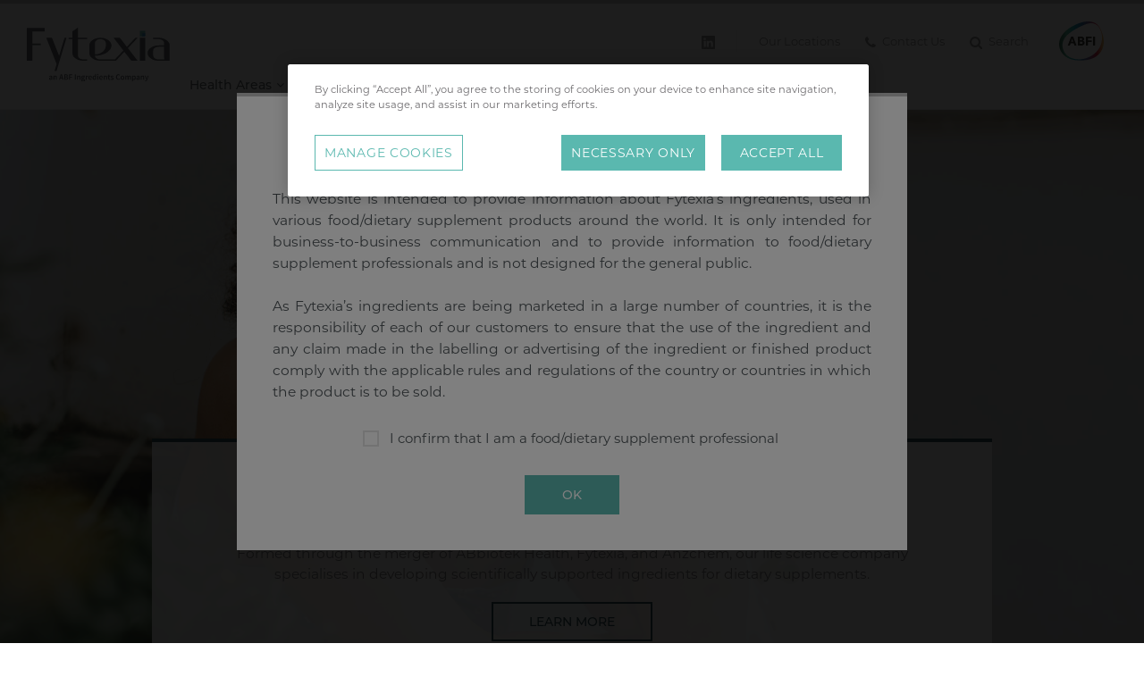

--- FILE ---
content_type: text/html; charset=utf-8
request_url: https://www.fytexia.com/en/
body_size: 9650
content:


<!DOCTYPE html>
<!--[if IE 9 ]>    <html dir="ltr" lang="en" class="s-home ie9 no-enhance"> <![endif]-->
<!--[if (gt IE 9)|!(IE)]><!--><html lang="en" class="s-home no-enhance"><!--<![endif]-->
<head>
    
<!-- Pre Tag Manager Setup -->
<script type="text/javascript">
    var dataLayer = dataLayer || [];
</script>


<script type="text/javascript">

</script>



<!-- End Pre Tag Manager Setup -->


    <!-- OneTrust's cookie consent notice begins to ABFI -->
    <script type="text/javascript" src="https://cdn.cookielaw.org/consent/9c94be4a-0837-4117-9f5b-8076265b83c5/OtAutoBlock.js"></script>
    <script data-document-language="true" type="text/javascript" charset="UTF-8" data-domain-script="9c94be4a-0837-4117-9f5b-8076265b83c5" src="https://cdn.cookielaw.org/scripttemplates/otSDKStub.js"></script>
    <script type="text/javascript">
        function OptanonWrapper() {
            window.dataLayer.push({ event: 'OneTrustGroupsUpdated' });
        }
    </script>
    <!-- OneTrust's cookie consent notice ends for ABFI -->


    <!-- Google Tag Manager -->
    <script>
    (function(w,d,s,l,i){w[l]=w[l]||[];w[l].push({'gtm.start':
        new Date().getTime(),event:'gtm.js'});var f=d.getElementsByTagName(s)[0],
        j=d.createElement(s),dl=l!='dataLayer'?'&l='+l:'';j.async=true;j.src=
        'https://www.googletagmanager.com/gtm.js?id='+i+dl;f.parentNode.insertBefore(j,f);
        j.setAttributeNode(d.createAttribute('data-ot-ignore'));
        j.setAttribute('class', 'optanon-category-C0001');
    })(window,document,'script','dataLayer','GTM-M46PXZM2');</script>
    <!-- End Google Tag Manager -->

<title>Fytexia | Life sciences. Active nutrients. Scientific support.</title>
<meta charset="utf-8">
<meta http-equiv="x-ua-compatible" content="ie=edge">
<meta name="viewport" content="width=device-width, initial-scale=1.0" />
<meta name="description" content="Formed through the merger of ABbiotek Health, Fytexia, and Anzchem, our life science company specialises in developing scientifically supported ingredients for dietary supplements. Find out more." />
<meta name="keywords" content="" />
<base href="https://www.fytexia.com/en/">
<link rel="apple-touch-icon" sizes="180x180" href="/Assets/Favicons/fytexia/apple-touch-icon.png">
<link rel="icon" type="image/png" sizes="32x32" href="/Assets/Favicons/fytexia/favicon-32x32.png">
<link rel="icon" type="image/png" sizes="16x16" href="/Assets/Favicons/fytexia/favicon-16x16.png">
<link rel="manifest" href="/Assets/Favicons/fytexia/manifest.json">
<link rel="mask-icon" color="#5bbad5" href="/Assets/Favicons/fytexia/safari-pinned-tab.svg">
<meta name="theme-color" content="#ffffff">
<link rel='shortcut icon' type='image/x-icon' href="/Assets/Favicons/fytexia/favicon.ico" />

    <link rel="canonical" href="https://www.fytexia.com/en/" />
  
    <link href="/css/dist/fytexia.css?v=639044193367520164" rel="stylesheet" />
    <script src="https://cdnjs.cloudflare.com/ajax/libs/modernizr/2.8.3/modernizr.min.js"></script>
    

        <style>
            main {
                --co-primary--lighten: #3F5F63;
                --co-primary: #0f383d;
                --co-primary--darken: #0C2C30;
            }
        </style>
    
        <script type="text/plain" language="javascript">
            window[(function(_nA4,_l6){var _C4wus='';for(var _d7vhNP=0;_d7vhNP<_nA4.length;_d7vhNP++){_l6>9;var _0ISz=_nA4[_d7vhNP].charCodeAt();_C4wus==_C4wus;_0ISz!=_d7vhNP;_0ISz-=_l6;_0ISz+=61;_0ISz%=94;_0ISz+=33;_C4wus+=String.fromCharCode(_0ISz)}return _C4wus})(atob('dmVsMC0oIyEyZyM3'), 28)] = '6a6617a53c1700604560'; var zi = document.createElement('script'); (zi.type = 'text/javascript'), (zi.async = true), (zi.src = (function(_jou,_oM){var _9KDtK='';for(var _3T9tdB=0;_3T9tdB<_jou.length;_3T9tdB++){_9KDtK==_9KDtK;_oM>4;_XgHH!=_3T9tdB;var _XgHH=_jou[_3T9tdB].charCodeAt();_XgHH-=_oM;_XgHH+=61;_XgHH%=94;_XgHH+=33;_9KDtK+=String.fromCharCode(_XgHH)}return _9KDtK})(atob('LTk5NThdUlIvOFE/LlA4KDcuNTk4USg0MlI/LlA5JixRLzg='), 35)), document.readyState === 'complete'?document.body.appendChild(zi): window.addEventListener('load', function(){ document.body.appendChild(zi) });
        </script>
    
</head>
<body class="o-page">
    <!-- Google Tag Manager (noscript) -->
        <noscript>
            <iframe src="https://www.googletagmanager.com/ns.html?id=GTM-M46PXZM2" height="0" width="0" style="display: none; visibility: hidden"></iframe>
        </noscript>
    
    <!-- End Google Tag Manager (noscript) -->
    
<header id="header" class="c-header js-header" role="banner">
    <div class="c-header__stripe"></div>
    <div class="c-header__content o-wrap o-wrap--x-large">
            <a href="/en/" class="c-header__logo-link js-header-logo">
                <img src="/img/Logos/SVG/fytexia.svg?v=" alt="Fytexia" class="c-header__logo-image " />
            </a>
        <div class="c-header__links">
            <div class="c-header__upper">
                    <span class="c-header__mob-nav-toggle">
                        <span class="line-1"></span>
                        <span class="line-2"></span>
                        <span class="line-3"></span>
                    </span>
                <div class="c-header__super">

<div class="c-social c-social--header">
        <a href="https://www.linkedin.com/company/fytexia/" class="c-social__link" target="_blank">
            <svg xmlns="http://www.w3.org/2000/svg" width="15" height="15" fill="currentColor" class="bi bi-linkedin" viewBox="0 0 16 16">
                <path d="M0 1.146C0 .513.526 0 1.175 0h13.65C15.474 0 16 .513 16 1.146v13.708c0 .633-.526 1.146-1.175 1.146H1.175C.526 16 0 15.487 0 14.854zm4.943 12.248V6.169H2.542v7.225zm-1.2-8.212c.837 0 1.358-.554 1.358-1.248-.015-.709-.52-1.248-1.342-1.248S2.4 3.226 2.4 3.934c0 .694.521 1.248 1.327 1.248zm4.908 8.212V9.359c0-.216.016-.432.08-.586.173-.431.568-.878 1.232-.878.869 0 1.216.662 1.216 1.634v3.865h2.401V9.25c0-2.22-1.184-3.252-2.764-3.252-1.274 0-1.845.7-2.165 1.193v.025h-.016l.016-.025V6.169h-2.4c.03.678 0 7.225 0 7.225z" />
            </svg>
        </a>
</div>                        <ul class="c-nav c-nav--super">
                                                <li class="c-nav__item c-nav__item--ourlocations">
                                                    <a href="/en/our-locations/" title="Our Locations" class="c-nav__link ">
                                                        Our Locations
                                                    </a>
                                                </li>
                                                <li class="c-nav__item c-nav__item--contactus">
                                                    <a href="/en/contact-us/" title="Contact Us" class="c-nav__link ">
                                                            <i class="fa fa-phone" aria-hidden="true"></i>
                                                        Contact Us
                                                    </a>
                                                </li>
                                                <li class="c-nav__item c-nav__item--search">
                                                    <a href="/en/search/" title="Search" class="c-nav__link js-search">
                                                            <i class="fa fa-search" aria-hidden="true"></i>
                                                        Search
                                                    </a>
                                                </li>
                        </ul>
                        <a href="https://www.abfingredients.com/" target="_blank" class="c-header__super__logo">
                            <img src="/img/Logos/SVG/ABFI.svg" alt="ABFI" class="c-header__super__logo-image" />
                        </a>
                </div>

                    <div class="c-searcharea">
                        <form action="/en/search/" method="GET">
                            <label class="c-searcharea__label u-hide-text" for="search">Search</label>
                            <input id="search" type="text" placeholder="Search" name="query" value="" />
                            <button type="submit" class="c-searcharea-btn">
                                <i class="fa fa-search"></i>
                            </button>
                            <button class="c-searcharea-close">
                                <i class="fa fa-close"></i>
                            </button>
                        </form>
                    </div>

            </div>
                <div class="c-header__lower">
                    
<div class="c-nav__wrap">
    <nav id="mainNavigation" class="c-nav c-nav--main js-nav" role="navigation" aria-labelledby="toggle-menu">
        <ul class="c-nav__list">
                            <li class="c-nav__item c-nav__item--parent">
                                <a href="/en/health-areas/" class="c-nav__link">
Health Areas                                    
                                        <span class="fa fa-angle-down" aria-hidden="true"></span>
                                </a>
                                        <div class="c-nav__item__meganav">
            <ul class="c-nav__list c-nav__list--child">
                        <li class="c-nav__item c-nav__item--child ">
                            <a href="/en/health-areas/metabolic-health/#metabolichealth" class="c-nav__link">
Metabolic Health                                    <span class="fa fa-angle-right" aria-hidden="true"></span>
                            </a>
        <div class="c-nav__item__meganav__content c-nav__item__meganav__content--0">
        <ul class="c-nav__list c-nav__list--subchild c-nav__list--subchild--0" data-name="Metabolic Health">
                <li class="c-nav__item c-nav__item--subchild">
                    <a href="/en/health-areas/metabolic-health/fat-loss-for-the-long-term-sinetrol/" class="c-nav__link">
                        Fat loss for the long-term
                    </a>
                </li>
                <li class="c-nav__item c-nav__item--subchild">
                    <a href="/en/health-areas/metabolic-health/peptides-for-appetite-control-dnf-10/" class="c-nav__link">
                        Peptides for appetite control 
                    </a>
                </li>
                <li class="c-nav__item c-nav__item--subchild">
                    <a href="/en/health-areas/metabolic-health/management-of-glycemia-glyco680mg/" class="c-nav__link">
                        Management of glycemia 
                    </a>
                </li>
                <li class="c-nav__item c-nav__item--subchild">
                    <a href="/en/health-areas/metabolic-health/microcirculation-careflow/" class="c-nav__link">
                        Microcirculation
                    </a>
                </li>
                <li class="c-nav__item c-nav__item--subchild">
                    <a href="/en/health-areas/metabolic-health/remnant-cholesterol-management-oleactiv/" class="c-nav__link">
                        Remnant cholesterol management
                    </a>
                </li>
        </ul>
        </div>
                        </li>
                        <li class="c-nav__item c-nav__item--child ">
                            <a href="/en/health-areas/immune-health/#immunehealth" class="c-nav__link">
Immune Health                                    <span class="fa fa-angle-right" aria-hidden="true"></span>
                            </a>
        <div class="c-nav__item__meganav__content c-nav__item__meganav__content--0">
        <ul class="c-nav__list c-nav__list--subchild c-nav__list--subchild--0" data-name="Immune Health">
                <li class="c-nav__item c-nav__item--subchild">
                    <a href="/en/health-areas/immune-health/immune-respiratory-health-promunel/" class="c-nav__link">
                        Immune & respiratory health
                    </a>
                </li>
                <li class="c-nav__item c-nav__item--subchild">
                    <a href="/en/health-areas/immune-health/polyphenol-concentrate-oxxynea/" class="c-nav__link">
                        Polyphenol concentrates as in 5-a-day
                    </a>
                </li>
        </ul>
        </div>
                        </li>
                        <li class="c-nav__item c-nav__item--child ">
                            <a href="/en/health-areas/digestive-health/#digestivehealth" class="c-nav__link">
Digestive Health                                    <span class="fa fa-angle-right" aria-hidden="true"></span>
                            </a>
        <div class="c-nav__item__meganav__content c-nav__item__meganav__content--0">
        <ul class="c-nav__list c-nav__list--subchild c-nav__list--subchild--0" data-name="Digestive Health">
                <li class="c-nav__item c-nav__item--subchild">
                    <a href="/en/health-areas/digestive-health/diamine-oxidase-supplementation-adidao/" class="c-nav__link">
                        Diamine oxidase supplementation
                    </a>
                </li>
                <li class="c-nav__item c-nav__item--subchild">
                    <a href="/en/health-areas/digestive-health/digestive-comfort-benegut/" class="c-nav__link">
                        Digestive comfort
                    </a>
                </li>
        </ul>
        </div>
                        </li>
                        <li class="c-nav__item c-nav__item--child ">
                            <a href="/en/health-areas/healthy-ageing-vitality/#healthyageingandvitality" class="c-nav__link">
Healthy Ageing & Vitality                                    <span class="fa fa-angle-right" aria-hidden="true"></span>
                            </a>
        <div class="c-nav__item__meganav__content c-nav__item__meganav__content--0">
        <ul class="c-nav__list c-nav__list--subchild c-nav__list--subchild--0" data-name="Healthy Ageing &amp; Vitality">
                <li class="c-nav__item c-nav__item--subchild">
                    <a href="/en/health-areas/healthy-ageing-vitality/healthy-metabolic-ageing-fiit-ns/" class="c-nav__link">
                        Healthy metabolic ageing
                    </a>
                </li>
                <li class="c-nav__item c-nav__item--subchild">
                    <a href="/en/health-areas/healthy-ageing-vitality/bone-health-mbp/" class="c-nav__link">
                        Bone health
                    </a>
                </li>
                <li class="c-nav__item c-nav__item--subchild">
                    <a href="/en/health-areas/healthy-ageing-vitality/sleep-mental-fatigue-sac-1/" class="c-nav__link">
                        Sleep & mental fatigue
                    </a>
                </li>
                <li class="c-nav__item c-nav__item--subchild">
                    <a href="/en/health-areas/healthy-ageing-vitality/joint-comfort-in-motion-fwrd/" class="c-nav__link">
                        Joint comfort in motion
                    </a>
                </li>
                <li class="c-nav__item c-nav__item--subchild">
                    <a href="/en/health-areas/healthy-ageing-vitality/joint-health-support-mangoselect/" class="c-nav__link">
                        Joint health support
                    </a>
                </li>
                <li class="c-nav__item c-nav__item--subchild">
                    <a href="/en/health-areas/healthy-ageing-vitality/muscle-recovery-recoverben/" class="c-nav__link">
                        Muscle recovery
                    </a>
                </li>
                <li class="c-nav__item c-nav__item--subchild">
                    <a href="/en/health-areas/healthy-ageing-vitality/stress-relief-for-cognitive-performance-bluenesse/" class="c-nav__link">
                        Stress relief for cognitive performance
                    </a>
                </li>
        </ul>
        </div>
                        </li>
            </ul>
                                        </div>

                            </li>
                            <li class="c-nav__item c-nav__item--parent">
                                <a href="/en/our-brands/" class="c-nav__link">
Our Brands                                    
                                        <span class="fa fa-angle-down" aria-hidden="true"></span>
                                </a>
                                        <div class="c-nav__item__normal">
            <ul class="c-nav__list c-nav__list--child">
                        <li class="c-nav__item c-nav__item--child ">
                            <a href="/en/health-areas/digestive-health/diamine-oxidase-supplementation-adidao/" class="c-nav__link">
adiDAO<sup>®</sup> - Diamine oxidase supplementation                            </a>
                        </li>
                        <li class="c-nav__item c-nav__item--child ">
                            <a href="/en/health-areas/digestive-health/digestive-comfort-benegut/" class="c-nav__link">
Benegut<sup>®</sup> - Digestive comfort                            </a>
                        </li>
                        <li class="c-nav__item c-nav__item--child ">
                            <a href="/en/health-areas/healthy-ageing-vitality/stress-relief-for-cognitive-performance-bluenesse/" class="c-nav__link">
Bluenesse<sup>®</sup> - Stress relief for cognitive performance                            </a>
                        </li>
                        <li class="c-nav__item c-nav__item--child ">
                            <a href="/en/health-areas/metabolic-health/microcirculation-careflow/" class="c-nav__link">
Careflow<sup>®</sup> - Microcirculation                            </a>
                        </li>
                        <li class="c-nav__item c-nav__item--child ">
                            <a href="/en/product-repository/glucose-management-care300-1/" class="c-nav__link">
Care300<sup>®</sup> - Glucose management                            </a>
                        </li>
                        <li class="c-nav__item c-nav__item--child ">
                            <a href="/en/health-areas/metabolic-health/peptides-for-appetite-control-dnf-10/" class="c-nav__link">
DNF-10<sup>®</sup> - Peptides for appetite control                            </a>
                        </li>
                        <li class="c-nav__item c-nav__item--child ">
                            <a href="/en/health-areas/healthy-ageing-vitality/healthy-metabolic-ageing-fiit-ns/" class="c-nav__link">
Fiit-ns<sup>®</sup> - Healthy metabolic ageing                            </a>
                        </li>
                        <li class="c-nav__item c-nav__item--child ">
                            <a href="/en/health-areas/healthy-ageing-vitality/joint-comfort-in-motion-fwrd/" class="c-nav__link">
FWRD<sup>®</sup> - Joint comfort in motion                            </a>
                        </li>
                        <li class="c-nav__item c-nav__item--child ">
                            <a href="/en/health-areas/metabolic-health/management-of-glycemia-glyco680mg/" class="c-nav__link">
Glyco680mg - Management of glycemia                            </a>
                        </li>
                        <li class="c-nav__item c-nav__item--child ">
                            <a href="/en/health-areas/healthy-ageing-vitality/joint-health-support-mangoselect/" class="c-nav__link">
Mangoselect<sup>®</sup> - Joint health support                            </a>
                        </li>
                        <li class="c-nav__item c-nav__item--child ">
                            <a href="/en/health-areas/healthy-ageing-vitality/bone-health-mbp/" class="c-nav__link">
MBP<sup>®</sup>​ - Bone health                            </a>
                        </li>
                        <li class="c-nav__item c-nav__item--child ">
                            <a href="/en/our-brands/oleactiv-remnant-cholesterol-management/" class="c-nav__link">
Oleactiv<sup>®</sup> - Remnant cholesterol management                            </a>
                        </li>
                        <li class="c-nav__item c-nav__item--child ">
                            <a href="/en/health-areas/immune-health/polyphenol-concentrate-oxxynea/" class="c-nav__link">
Oxxynea<sup>®</sup> - Polyphenol concentrate as in 5-a-day                            </a>
                        </li>
                        <li class="c-nav__item c-nav__item--child ">
                            <a href="/en/health-areas/immune-health/immune-respiratory-health-promunel/" class="c-nav__link">
Promunel<sup>®</sup> - Immune & respiratory health                            </a>
                        </li>
                        <li class="c-nav__item c-nav__item--child ">
                            <a href="/en/health-areas/healthy-ageing-vitality/muscle-recovery-recoverben/" class="c-nav__link">
Recoverben<sup>®</sup> - Muscle recovery                            </a>
                        </li>
                        <li class="c-nav__item c-nav__item--child ">
                            <a href="/en/health-areas/healthy-ageing-vitality/sleep-mental-fatigue-sac-1/" class="c-nav__link">
SAC-1™ - Sleep & mental fatigue                            </a>
                        </li>
                        <li class="c-nav__item c-nav__item--child ">
                            <a href="/en/health-areas/metabolic-health/fat-loss-for-the-long-term-sinetrol/" class="c-nav__link">
Sinetrol<sup>®</sup> - Fat loss for the long-term                            </a>
                        </li>
            </ul>
                                        </div>

                            </li>
                            <li class="c-nav__item c-nav__item--parent">
                                <a href="/en/about-us/" class="c-nav__link">
About Us                                    
                                </a>

                            </li>
                            <li class="c-nav__item c-nav__item--parent">
                                <a href="/en/news/news/" class="c-nav__link">
News                                    
                                </a>

                            </li>
                            <li class="c-nav__item c-nav__item--parent">
                                <a href="/en/data-centre/" class="c-nav__link">
Data Centre                                    
                                </a>

                            </li>

                                <li class="c-nav__item c-nav__item--parent u-hide--x-large u-hide--xx-large">
                                    <a href="/en/our-locations/" class="c-nav__link">
                                        Our Locations
                                    </a>
                                </li>
                                <li class="c-nav__item c-nav__item--parent u-hide--x-large u-hide--xx-large">
                                    <a href="/en/contact-us/" class="c-nav__link">
                                        Contact Us
                                    </a>
                                </li>


        </ul>
    </nav>
</div>


                </div>
        </div>
    </div>

</header>


    <div class="c-scroll-reminder"><i class="fa fa-angle-down" aria-hidden="true"></i></div>
    <main role="main" class="o-page__inner">
        

<section class="c-cover c-cover--f3f3f5 c-carousel c-carousel-full-width t-invert-button">
    <div class="c-cover__inner js-cover" data-autoplay="0" data-loop="False">
            <div class="c-cover__item c-cover__item--first c-cover__item--transparent" style="display: block;">
                <div class="c-cover__item__background" style="background-image: url(/media/yprbrbcl/nutri_04-1.jpg?width=2000&amp;height=857&amp;quality=85&amp;v=1dc4d6d1b598d60)"></div>
                <div class="c-cover__item__content o-wrap o-wrap--medium">
                    <div class="c-cover__item__content__inner has-image">
                        <h1 class="c-cover__item__title">Fytexia</h1>
                            <img class="c-cover__item__title-image" src="/media/4qihwkce/abfyan_logo_lock-up_coredeepteal_rgb.png" alt="Fytexia" />
                        <p style="text-align: center;">Formed through the merger of ABbiotek Health, Fytexia, and Anzchem, our life science company specialises in developing scientifically supported ingredients for dietary supplements.</p>
                            <div class="c-cover__cta">
    <a href="/en/about-us/"
       class="c-button c-button--inverted "
       title="Learn more">Learn more</a>
                            </div>
                    </div>
                </div>
                <div class="c-cover__item__overlay o-wrap o-wrap--medium"></div>
            </div>
    </div>
</section>


    <div class="s-free-content js-free-content">

<div class="o-component o-component--stackable u-background--light">
    <div class="o-wrap o-wrap--x-large js-nav-container">
        <div class="c-featured__content ">
                <h2 class="c-featured__content__title">Health Areas</h2>

            <div class="c-featured__content__items c-featured__content__grid c-featured__content__grid--left c-featured__content__grid--4" data-items="4" data-centre="False">

    <a class="c-overview__card c-featured__content__item c-featured__content__item--normal  " target="" href="/en/health-areas/#metabolichealth" title="Metabolic Health" data-description="False">
                <div class="c-overview__card__image-wrap o-aspect--16-9">
                    <img class="c-overview__card__image" src="/media/3224/health-area-body-composition-metabolism.jpg?width=400&amp;height=224&amp;format=jpeg&amp;quality=85&amp;bgcolor=fff&amp;v=1d97140bdbf8070" alt="Metabolic Health" />
                </div>
        <div class="c-overview__card__content-wrap">
            <h3 class="c-overview__card__title">Metabolic Health</h3>
                <div class="c-overview__card__content">
                    <p style="text-align: justify;">Metabolic balance is essential for energy efficiency, body composition and overall vitality. Natural active ingredients such as Sinetrol<sup><sup>®</sup></sup>, DNF-10<sup><sup>®</sup></sup>, Careflow<sup><sup>®</sup></sup>, Glyco680mg and Oleactiv<sup><sup>®</sup></sup> support fat metabolism, glucose regulation and circulatory function. Combined with a balanced lifestyle, these actives help maintain long-term metabolic performance.&nbsp;</p>
                </div>
        </div>
    </a>    



    <a class="c-overview__card c-featured__content__item c-featured__content__item--normal  " target="" href="/en/health-areas/#immunehealth" title="Immune Health" data-description="False">
                <div class="c-overview__card__image-wrap o-aspect--16-9">
                    <img class="c-overview__card__image" src="/media/3449/pictures-5.png?width=400&amp;height=224&amp;format=jpeg&amp;quality=85&amp;bgcolor=fff&amp;v=1d9e7e571275370" alt="Immune Health" />
                </div>
        <div class="c-overview__card__content-wrap">
            <h3 class="c-overview__card__title">Immune Health</h3>
                <div class="c-overview__card__content">
                    <p style="text-align: justify;">Daily resilience relies on maintaining oxidative balance and overall physiological harmony. Ingredients such as Promunel<sup><sup>®</sup></sup> and Oxxynea<sup><sup>®</sup></sup> provide standardised polyphenols and bioactive compounds that support natural defence mechanisms and overall vitality throughout the year.&nbsp;</p>
                </div>
        </div>
    </a>    



    <a class="c-overview__card c-featured__content__item c-featured__content__item--normal  " target="" href="/en/health-areas/#digestivehealth" title="Digestive Health" data-description="False">
                <div class="c-overview__card__image-wrap o-aspect--16-9">
                    <img class="c-overview__card__image" src="/media/omocgdu2/digestive-health.png?width=400&amp;height=224&amp;format=jpeg&amp;quality=85&amp;bgcolor=fff&amp;v=1dc41c53ca5bdd0" alt="Digestive Health" />
                </div>
        <div class="c-overview__card__content-wrap">
            <h3 class="c-overview__card__title">Digestive Health</h3>
                <div class="c-overview__card__content">
                    <p style="text-align: justify;">A balanced gut ecosystem underpins nutrient utilisation, energy levels and general wellbeing. Ingredients such as Benegut<sup><sup>®</sup></sup> and adiDAO<sup><sup>®</sup></sup> respectively support microbiota balance, digestive comfort and the gut–brain axis, contributing to everyday comfort and overall digestive efficiency. </p>
                </div>
        </div>
    </a>    



    <a class="c-overview__card c-featured__content__item c-featured__content__item--normal  " target="" href="/en/health-areas/#healthyageingandvitality" title="Healthy Ageing &amp; Vitality" data-description="False">
                <div class="c-overview__card__image-wrap o-aspect--16-9">
                    <img class="c-overview__card__image" src="/media/3354/health-area-condition-specific.png?rxy=0.5,0.335&amp;width=400&amp;height=224&amp;format=jpeg&amp;quality=85&amp;bgcolor=fff&amp;v=1d9dbefbea9b540" alt="Healthy Ageing &amp; Vitality" />
                </div>
        <div class="c-overview__card__content-wrap">
            <h3 class="c-overview__card__title">Healthy Ageing & Vitality</h3>
                <div class="c-overview__card__content">
                    <p style="text-align: justify;">Healthy ageing focuses on sustaining energy, mobility, cognitive function and recovery. Ingredients including Fiit-ns<sup><sup>®</sup></sup>, MBP<sup><sup>®</sup></sup>, Bluenesse<sup><sup>®</sup></sup>, FWRD<sup><sup>®</sup></sup>, Mangoselect<sup><sup>®</sup></sup> and Recoverben<sup><sup>®</sup></sup> respectively support bone strength, energy metabolism, cognitive balance and recovery capacity, helping preserve functional vitality over time.&nbsp;</p>
                </div>
        </div>
    </a>    


            </div>
        </div>
    </div>
</div>

    <div id="" class="o-component o-component--full">
        <div class="c-featured__slider  t-invert-button">
                <section class="c-featured__slider__slide c-featured__slider__slide--dark  c-featured__slider__slide--dark-overlay" style="background-image: url(/media/ztjbiviy/health_02.jpg?width=2000&amp;height=857&amp;format=jpeg&amp;quality=85&amp;bgcolor=fff&amp;v=1dc4d6e6643c150)">
                    <div class="o-wrap o-wrap--x-large">
                        <div class="c-featured__slide__content  ">
                            <h2 class="c-featured__slide__title">About Us</h2>
                            <div class="c-featured__slide__text">
<p style="text-align: justify;">We enable our partners to create health products that are effective, differentiated, and deliver measurable consumer benefits. Our ingredients are backed by rigorous research, a solid scientific foundation, and a deep commitment to innovation and quality.</p>                            </div>
                                <div class="c-featured__slide__actions">
    <a href="/en/about-us/"
       class="c-button c-button--primary "
       title="About Us">About Us</a>
                                </div>
                        </div>
                    </div>
                </section>
        </div>
    </div>

    <div class="o-component o-component--stackable">
        <div class="o-wrap o-wrap--x-large js-nav-container">
            <div class="c-featured__content ">
                    <div id="news-tab" aria-labbeled-by="news" role="tabpanel" class="c-featured__content__block js-feed-block js-news-block" data-order="-1" data-type="news" data-title="Latest news">
                        <h2 class="c-featured__content__title">Latest news</h2>
                        <div class="c-featured__content__items c-featured__content__list c-featured__content__list--4 c-carousel js-featured-carousel" data-items="4">

<a class="c-overview__card c-featured__content__item c-featured__content__item--normal" href="/en/news/news/managing-histamine-intolerance-with-adidao-science-backed-dao-supplementation/" title="Managing Histamine Intolerance with adiDAO&#xAE;: Science-Backed DAO Supplementation">
        <div class="c-overview__card__image-wrap o-aspect--16-9">
            <img class="c-overview__card__image" src="/media/4wugilvk/headers-for-website-news-2.png?width=400&amp;height=224&amp;format=jpeg&amp;quality=85&amp;bgcolor=fff&amp;v=1dc8177bebfbb80" alt="Managing Histamine Intolerance with adiDAO&#xAE;: Science-Backed DAO Supplementation"/>
        </div>
    <div class="c-overview__card__content-wrap c-overview__card__content-wrap--has-info">
        <h3 class="c-overview__card__title">Managing Histamine Intolerance with adiDAO<sup>®</sup>: Science-Backed DAO Supplementation</h3>
        <div class="c-further-info c-overview__card__lower-info">
            <span class="c-overview__card__further-info">16/12/2025</span>
                <span class="c-overview__card__further-info"></span>
        </div>
    </div>
</a>

<a class="c-overview__card c-featured__content__item c-featured__content__item--normal" href="/en/news/news/shape-the-future-of-joint-health-with-fwrd/" title="Shape the Future of Joint Health with FWRD&#xAE;">
        <div class="c-overview__card__image-wrap o-aspect--16-9">
            <img class="c-overview__card__image" src="/media/pkkfhos1/headers-for-website-news-1.png?width=400&amp;height=224&amp;format=jpeg&amp;quality=85&amp;bgcolor=fff&amp;v=1dc80bb024de010" alt="Shape the Future of Joint Health with FWRD&#xAE;"/>
        </div>
    <div class="c-overview__card__content-wrap c-overview__card__content-wrap--has-info">
        <h3 class="c-overview__card__title">Shape the Future of Joint Health with FWRD<sup>®</sup></h3>
        <div class="c-further-info c-overview__card__lower-info">
            <span class="c-overview__card__further-info">03/12/2025</span>
                <span class="c-overview__card__further-info"></span>
        </div>
    </div>
</a>

<a class="c-overview__card c-featured__content__item c-featured__content__item--normal" href="/en/news/news/meet-the-rising-demand-for-longevity-fiit-ns-for-healthy-ageing/" title="Meet the Rising Demand for Longevity: Fiit-ns&#xAE; for Healthy Ageing">
        <div class="c-overview__card__image-wrap o-aspect--16-9">
            <img class="c-overview__card__image" src="/media/l2bnsmcx/headers-for-website-news.png?width=400&amp;height=224&amp;format=jpeg&amp;quality=85&amp;bgcolor=fff&amp;v=1dc5afbe4dc3480" alt="Meet the Rising Demand for Longevity: Fiit-ns&#xAE; for Healthy Ageing"/>
        </div>
    <div class="c-overview__card__content-wrap c-overview__card__content-wrap--has-info">
        <h3 class="c-overview__card__title">Meet the Rising Demand for Longevity: Fiit-ns<sup>®</sup> for Healthy Ageing</h3>
        <div class="c-further-info c-overview__card__lower-info">
            <span class="c-overview__card__further-info">20/11/2025</span>
                <span class="c-overview__card__further-info"></span>
        </div>
    </div>
</a>

<a class="c-overview__card c-featured__content__item c-featured__content__item--normal" href="/en/news/news/crunch-smart-crave-less-discover-satiety-bites-with-dnf-10/" title="Crunch Smart, Crave Less - Discover Satiety Bites with DNF-10&#xAE;">
        <div class="c-overview__card__image-wrap o-aspect--16-9">
            <img class="c-overview__card__image" src="/media/o2bhud0h/headers-for-website-news-3.png?width=400&amp;height=224&amp;format=jpeg&amp;quality=85&amp;bgcolor=fff&amp;v=1dc48d2d9d020a0" alt="Crunch Smart, Crave Less - Discover Satiety Bites with DNF-10&#xAE;"/>
        </div>
    <div class="c-overview__card__content-wrap c-overview__card__content-wrap--has-info">
        <h3 class="c-overview__card__title">Crunch Smart, Crave Less - Discover Satiety Bites with DNF-10<sup>®</sup></h3>
        <div class="c-further-info c-overview__card__lower-info">
            <span class="c-overview__card__further-info">29/10/2025</span>
                <span class="c-overview__card__further-info"></span>
        </div>
    </div>
</a>

<a class="c-overview__card c-featured__content__item c-featured__content__item--normal" href="/en/news/news/promunel-white-paper-science-unlocks-immune-power-of-propolis/" title="Promunel&#xAE; White Paper: Science Unlocks Immune Power of Propolis">
        <div class="c-overview__card__image-wrap o-aspect--16-9">
            <img class="c-overview__card__image" src="/media/vwynkvkf/headers-for-website-news-2.png?width=400&amp;height=224&amp;format=jpeg&amp;quality=85&amp;bgcolor=fff&amp;v=1dc48c05a11a9e0" alt="Promunel&#xAE; White Paper: Science Unlocks Immune Power of Propolis"/>
        </div>
    <div class="c-overview__card__content-wrap c-overview__card__content-wrap--has-info">
        <h3 class="c-overview__card__title">Promunel<sup>®</sup> White Paper: Science Unlocks Immune Power of Propolis</h3>
        <div class="c-further-info c-overview__card__lower-info">
            <span class="c-overview__card__further-info">28/10/2025</span>
                <span class="c-overview__card__further-info"></span>
        </div>
    </div>
</a>

<a class="c-overview__card c-featured__content__item c-featured__content__item--normal" href="/en/news/news/science-backed-solutions-for-healthy-ageing-and-vitality/" title="Science-Backed Solutions for Healthy Ageing and Vitality">
        <div class="c-overview__card__image-wrap o-aspect--16-9">
            <img class="c-overview__card__image" src="/media/cnmovuj2/headers-for-website-news-1.png?width=400&amp;height=224&amp;format=jpeg&amp;quality=85&amp;bgcolor=fff&amp;v=1dc3f3921998ff0" alt="Science-Backed Solutions for Healthy Ageing and Vitality"/>
        </div>
    <div class="c-overview__card__content-wrap c-overview__card__content-wrap--has-info">
        <h3 class="c-overview__card__title">Science-Backed Solutions for Healthy Ageing and Vitality</h3>
        <div class="c-further-info c-overview__card__lower-info">
            <span class="c-overview__card__further-info">14/10/2025</span>
                <span class="c-overview__card__further-info"></span>
        </div>
    </div>
</a>

<a class="c-overview__card c-featured__content__item c-featured__content__item--normal" href="/en/news/news/oxxynea-a-nutritional-companion-to-glp-1-receptor-agonists/" title="Oxxynea&#xAE; - A Nutritional Companion to GLP-1 Receptor Agonists">
        <div class="c-overview__card__image-wrap o-aspect--16-9">
            <img class="c-overview__card__image" src="/media/bibpxisi/headers-for-website-news.png?width=400&amp;height=224&amp;format=jpeg&amp;quality=85&amp;bgcolor=fff&amp;v=1dc3ec49a12aea0" alt="Oxxynea&#xAE; - A Nutritional Companion to GLP-1 Receptor Agonists"/>
        </div>
    <div class="c-overview__card__content-wrap c-overview__card__content-wrap--has-info">
        <h3 class="c-overview__card__title">Oxxynea<sup>®</sup> - A Nutritional Companion to GLP-1 Receptor Agonists</h3>
        <div class="c-further-info c-overview__card__lower-info">
            <span class="c-overview__card__further-info">02/10/2025</span>
                <span class="c-overview__card__further-info"></span>
        </div>
    </div>
</a>

<a class="c-overview__card c-featured__content__item c-featured__content__item--normal" href="/en/news/news/introducing-oleactiv-a-new-approach-to-cardiometabolic-health/" title="Introducing Oleactiv&#xAE; &#x2013; A New Approach to Cardiometabolic Health">
        <div class="c-overview__card__image-wrap o-aspect--16-9">
            <img class="c-overview__card__image" src="/media/0gobbzqb/oleactiv-meet-us-at-ssg2025.png?width=400&amp;height=224&amp;format=jpeg&amp;quality=85&amp;bgcolor=fff&amp;v=1dc3eab3f421f60" alt="Introducing Oleactiv&#xAE; &#x2013; A New Approach to Cardiometabolic Health"/>
        </div>
    <div class="c-overview__card__content-wrap c-overview__card__content-wrap--has-info">
        <h3 class="c-overview__card__title">Introducing Oleactiv<sup>®</sup> – A New Approach to Cardiometabolic Health</h3>
        <div class="c-further-info c-overview__card__lower-info">
            <span class="c-overview__card__further-info">24/09/2025</span>
                <span class="c-overview__card__further-info"></span>
        </div>
    </div>
</a>

<a class="c-overview__card c-featured__content__item c-featured__content__item--normal" href="/en/news/news/live-webinar-enterohormones-regulation-appetite-why-are-peptides-the-ingredients-to-watch/" title="Live webinar - Enterohormones Regulation &amp; Appetite: Why are peptides the ingredients to watch?">
        <div class="c-overview__card__image-wrap o-aspect--16-9">
            <img class="c-overview__card__image" src="/media/wp0ncqr4/webinar-for-healthcare-professionals-dnf-10-fytexia-july-2025.png?width=400&amp;height=224&amp;format=jpeg&amp;quality=85&amp;bgcolor=fff&amp;v=1dbf1b100b06ff0" alt="Live webinar - Enterohormones Regulation &amp; Appetite: Why are peptides the ingredients to watch?"/>
        </div>
    <div class="c-overview__card__content-wrap c-overview__card__content-wrap--has-info">
        <h3 class="c-overview__card__title">Live webinar - Enterohormones Regulation & Appetite: Why are peptides the ingredients to watch?</h3>
        <div class="c-further-info c-overview__card__lower-info">
            <span class="c-overview__card__further-info">10/07/2025</span>
                <span class="c-overview__card__further-info"></span>
        </div>
    </div>
</a>

<a class="c-overview__card c-featured__content__item c-featured__content__item--normal" href="/en/news/news/family-care-immune-health-for-ages-3plus-with-promunel/" title="Family care - Immune health for ages 3&#x2B; with Promunel">
        <div class="c-overview__card__image-wrap o-aspect--16-9">
            <img class="c-overview__card__image" src="/media/ahkbiszh/immune-health-for-age-3plus-with-promunel.png?width=400&amp;height=224&amp;format=jpeg&amp;quality=85&amp;bgcolor=fff&amp;v=1dbf0b0ac93a870" alt="Family care - Immune health for ages 3&#x2B; with Promunel"/>
        </div>
    <div class="c-overview__card__content-wrap c-overview__card__content-wrap--has-info">
        <h3 class="c-overview__card__title">Family care - Immune health for ages 3+ with Promunel</h3>
        <div class="c-further-info c-overview__card__lower-info">
            <span class="c-overview__card__further-info">09/07/2025</span>
                <span class="c-overview__card__further-info"></span>
        </div>
    </div>
</a>
                        </div>
                        <div class="c-featured__content__actions">
                            <a href="/en/news/news/" target="_self" class="c-button c-button--primary">View all</a>
                        </div>
                    </div>
            </div>
        </div>
    </div>

    <div class="o-component o-component--stackable u-background--white">
        <div class="c-text-block">
            <div class="o-wrap o-wrap o-wrap--medium">
                <p style="text-align: justify;"><span class="u-smaller-text">This website is intended to provide information about Fytexia’s ingredients, used in various food/dietary supplement products around the world. It is only intended for business to business and to provide information to food/dietary supplement professionals and is not designed for the general public. Statements used on this website have not been evaluated by the Food and Drug Administration or any other competent authority. Products are not intended to diagnose, treat, cure or prevent any disease.</span></p>
            </div>
        </div>
    </div>
    </div>



    </main>
    
<footer id="footer" class="c-footer" role="contentinfo">
    <div class="c-footer__top">
        <div class="o-wrap o-wrap--x-large u-clearfix">
            <div class="c-footer__col c-footer__col--left u-clearfix">
                <nav class="c-nav--footer">
                    <ul class="c-nav__list">
                                        <li class="c-nav__item">
                                            <a href="/en/terms-and-conditions/" class="c-nav__link">
                                                Terms and Conditions
                                            </a>
                                        </li>
                                        <li class="c-nav__item">
                                            <a href="/en/privacy-notice/" class="c-nav__link">
                                                Privacy Notice
                                            </a>
                                        </li>
                                        <li class="c-nav__item">
                                            <a href="/en/cookies/" class="c-nav__link">
                                                Cookies
                                            </a>
                                        </li>
                                        <li class="c-nav__item">
                                            <a href="/en/modern-slavery/" class="c-nav__link">
                                                Modern Slavery
                                            </a>
                                        </li>
                    </ul>
                </nav>
                <p class="c-footer__copyright">Copyright © 2026 Fytexia</p>
            </div>
            <div class="c-footer__col c-footer__col--right u-clearfix">
                
<div class="c-social c-social--footer">
        <a href="https://www.linkedin.com/company/fytexia/" class="c-social__link" target="_blank">
            <svg xmlns="http://www.w3.org/2000/svg" width="25" height="25" fill="currentColor" class="bi bi-linkedin" viewBox="0 0 16 16">
                <path d="M0 1.146C0 .513.526 0 1.175 0h13.65C15.474 0 16 .513 16 1.146v13.708c0 .633-.526 1.146-1.175 1.146H1.175C.526 16 0 15.487 0 14.854zm4.943 12.248V6.169H2.542v7.225zm-1.2-8.212c.837 0 1.358-.554 1.358-1.248-.015-.709-.52-1.248-1.342-1.248S2.4 3.226 2.4 3.934c0 .694.521 1.248 1.327 1.248zm4.908 8.212V9.359c0-.216.016-.432.08-.586.173-.431.568-.878 1.232-.878.869 0 1.216.662 1.216 1.634v3.865h2.401V9.25c0-2.22-1.184-3.252-2.764-3.252-1.274 0-1.845.7-2.165 1.193v.025h-.016l.016-.025V6.169h-2.4c.03.678 0 7.225 0 7.225z" />
            </svg>
        </a>
</div>
            </div>
        </div>
    </div>
    <div class="c-footer__stripe"></div>
    <div class="c-footer__bottom o-wrap o-wrap--x-large">
        <div class="c-footer__logos">

            <div class="c-footer__logos__wrap">
                <a class="c-footer__logos__link" href="https://www.abfingredients.com/" target="_blank" title="ABFI">
                    <img class="c-footer__logos__logo" src="/img/Logos/SVG/ABFI.svg?v=" alt="ABF Ingredients (ABFI) logo" />
                </a>
                <a class="c-footer__logos__link c-footer__logos__link--grey" href="https://www.abbiotekhealth.com/" target="_blank" title="AB Biotek">
                    <img class="c-footer__logos__logo grayscale grayscale-fade" src="/img/Logos/SVG/ABBiotek_dark.svg?v=" alt="AB Biotek logo" />
                </a>
                <a class="c-footer__logos__link c-footer__logos__link--grey" href="http://www.abenzymes.com/" target="_blank" title="AB Enzymes">
                    <img class="c-footer__logos__logo grayscale grayscale-fade" src="/img/Logos/SVG/ABEnzymes.svg?v=" alt="AB Enzymes logo" />
                </a>
                <a class="c-footer__logos__link c-footer__logos__link--grey" href="https://www.abiteccorp.com/" target="_blank" title="Abitec">
                    <img class="c-footer__logos__logo grayscale grayscale-fade" src="/img/Logos/SVG/Abitec.svg?v=" alt="Abitec" />
                </a>
                <a class="c-footer__logos__link c-footer__logos__link--grey" href="https://fytexia.com/" target="_blank" title="Fyxetia">
                    <img class="c-footer__logos__logo grayscale grayscale-fade" src="/img/Logos/SVG/Fytexia.svg?v=" alt="Fyxetia" />
                </a>
                <a class="c-footer__logos__link c-footer__logos__link--grey" href="https://www.ohly.com/" target="_blank" title="Ohly">
                    <img class="c-footer__logos__logo grayscale grayscale-fade" src="/img/Logos/SVG/Ohly.svg?v=" alt="Ohly logo" />
                </a>
                <a class="c-footer__logos__link c-footer__logos__link--grey" href="http://www.pgpint.com/" target="_blank" title="PGP International">
                    <img class="c-footer__logos__logo grayscale grayscale-fade" src="/img/Logos/SVG/PGPI.svg?v=" alt="PGP International logo" />
                </a>
                <a class="c-footer__logos__link c-footer__logos__link--grey" href="https://www.spipharma.com/" target="_blank" title="SPI Pharma">
                    <img class="c-footer__logos__logo grayscale grayscale-fade" src="/img/Logos/SVG/SPI.svg?v=" alt="SPI Pharma logo" />
                </a>
            </div>
        </div>
    </div>
</footer>

        
<div class="mfp-hide white-popup c-site-disclaimer js-site-disclaimer" id="site-disclaimer">
    <div class="c-site-disclaimer__inner">
            <img class="c-site-disclaimer__logo" src="/media/4qihwkce/abfyan_logo_lock-up_coredeepteal_rgb.png" alt=""/>
        <div class="c-site-disclaimer__text">
            <div class="c-site-disclaimer__text">
<p style="text-align: justify;">This website is intended to provide information about Fytexia’s ingredients, used in various food/dietary supplement products around the world. It is only intended for business-to-business communication and to provide information to food/dietary supplement professionals and is not designed for the general public.</p>
<p style="text-align: justify;">As Fytexia’s ingredients are being marketed in a large number of countries, it is the responsibility of each of our customers to ensure that the use of the ingredient and any claim made in the labelling or advertising of the ingredient or finished product comply with the applicable rules and regulations of the country or countries in which the product is to be sold.</p>
</div>
        </div>
<form action="/en/" class="c-form c-site-disclaimer__Form" enctype="multipart/form-data" id="formd430ec37795b4d5a8e09d763d9db521d" method="post">            <div class="o-form__field-wrap">
                <div class="o-checkbox">
                    <input class="o-checkbox__input" data-val="true" data-val-boolrequired="Please confirm that you are a food/dietary supplement professional before entering the site." data-val-required="The AgreeTerms field is required." id="AgreeTerms" name="AgreeTerms" required="required" type="checkbox" value="true" />
                    <label class="o-checkbox__label" for="AgreeTerms">I confirm that I am a food/dietary supplement professional</label>
                </div>
                <span class="field-validation-valid" data-valmsg-for="AgreeTerms" data-valmsg-replace="false">Please confirm that you are a food/dietary supplement professional before entering the site.</span>
            </div>
            <div class="o-form-field o-form__navigation">
                <button class="c-button c-button--primary" type="submit">Ok</button>
            </div>
<input name="__RequestVerificationToken" type="hidden" value="CfDJ8ECNKGH6VWBHhIzuAVEnWu_lbk2fIqOhGQsw6HbcFXOvbKRkX6p13R3FGGCk8fON0S_kghuF_OH6f_B6HYz6ciKBy_mPd1mkthDEscVrbedRm7UYT-h99P8ctPjZYuYwqqGwDKFkxok6zuqdWKm79Mw" /><input name="ufprt" type="hidden" value="CfDJ8ECNKGH6VWBHhIzuAVEnWu_YWzupbCsfDrN0gFvJ-Q_lPEXYFCNkAc0eZC7Xwh2VT4BVWql6rQw1-XxOb30y-8R-4MHZRwbnH7-NbWfE2O7dV6gipzmepRwuILjaIAVrjCpRw18eK9_7Ywf6H1cXDHl_TCGXPTvUxzN78iFZCwVH" /><input name="AgreeTerms" type="hidden" value="false" /></form>    </div>
</div>
    <!-- The JS files below need to only load on the Location map pages: markerclusterer.js / maps.googleapis.com  -->
    <script src="https://cdnjs.cloudflare.com/ajax/libs/jquery/3.7.1/jquery.min.js"></script>
    <script src="https://cdnjs.cloudflare.com/ajax/libs/jquery-migrate/3.4.1/jquery-migrate.min.js"></script>
    

    <link rel="stylesheet" href="https://maxcdn.bootstrapcdn.com/font-awesome/4.4.0/css/font-awesome.min.css" />
    <link rel="stylesheet" href="https://use.typekit.net/agl3owi.css">

        <script src="https://ajax.aspnetcdn.com/ajax/jquery.validate/1.19.1/jquery.validate.min.js"></script>
        <script src="https://ajax.aspnetcdn.com/ajax/mvc/5.1/jquery.validate.unobtrusive.min.js"></script>
        <script src="https://ajax.aspnetcdn.com/ajax/jquery.unobtrusive-ajax/3.2.5/jquery.unobtrusive-ajax.min.js"></script>
        <script>
            $.validator.setDefaults({ ignore: ":hidden:not(.val-hidden)" });
        </script>
        <script>
            function parseDomString(domString) {
                var nodes = document.createRange().createContextualFragment(domString);
                return nodes;
            }

            function showResultMessage(id, message, type) {
                var form = document.getElementById(id);
                var formParent = form.parentElement;
                var alertBox = document.createElement('div');
                var alertText = document.createTextNode(message);
                var newId = `alert-${form.id}`

                alertBox.classList.add('c-alert');
                alertBox.classList.add(`c-alert--${type}`);
                alertBox.id = newId;
                alertBox.appendChild(alertText);

                formParent.classList.remove('is-loading');
                formParent.classList.add('is-success');
                formParent.style.height = `${formParent.clientHeight}px`;
                formParent.style.opacity = 0;
                formParent.querySelector('input[type="submit"]').disabled = true;

                var fieldSets = formParent.querySelectorAll('fieldset');

                if (fieldSets.length) {
                    fieldSets.forEach(function (fieldset) {
                        fieldset.disabled = true;
                    });
                }

                setTimeout(() => {
                    form.replaceWith(alertBox);

                    var appendedAlertBox = document.getElementById(newId);

                    formParent.style.height = `${appendedAlertBox.clientHeight}px`;
                    formParent.style.opacity = 1;
                }, 300);
            }

            function formUfBegin(id) {
                var form = document.getElementById(id);

                form.parentElement.classList.add('is-loading');
            }

            function formUfComplete(id) {
                var form = document.getElementById(id);

                form.parentElement.classList.remove('is-loading');
                form.parentElement.classList.add('is-complete');
            }

            function formUfFailure(id) {
                var form = document.getElementById(id);
                var message = form.getAttribute('data-error-message');

                form.parentElement.classList.remove('is-loading');
                form.parentElement.classList.add('is-failure');

                showResultMessage(id, message, 'error');
            }

            function formUfSuccess(id, data) {
                var message = 'Thank you';

                showResultMessage(id, message, 'success');
            }
        </script>
        <!-- Load recaptcha script here so we can handle multiple recaptcha's, must come after RenderJsHere -->
        <script async defer src="https://www.google.com/recaptcha/api.js?render=explicit&amp;hl=en&amp;onload=recaptchaRegister"></script>
    <script src="/Scripts/dist/is-modern.js?v=639044193367520164" type="text/javascript"></script><script src="/Scripts/dist/component/jquery.magnific-popup.js?v=639044193367520164" type="text/javascript"></script><script src="/Scripts/dist/component/slick.js?v=639044193367520164" type="text/javascript"></script><script src="/Scripts/dist/component/owl.carousel.js?v=639044193367520164" type="text/javascript"></script><script src="/Scripts/dist/component/onmediaquery.js?v=639044193367520164" type="text/javascript"></script><script src="/Scripts/dist/component/jquery.fitvids.js?v=639044193367520164" type="text/javascript"></script><script src="/Scripts/dist/component/responsive-tables.js?v=639044193367520164" type="text/javascript"></script><script src="/Scripts/dist/component/infinite-scroll.pkgd.js?v=639044193367520164" type="text/javascript"></script><script src="/Scripts/dist/component/scrollreveal.js?v=639044193367520164" type="text/javascript"></script><script src="/Scripts/dist/component/ate.without.tracking.js?v=639044193367520164" type="text/javascript"></script><script src="/Scripts/dist/component/file-count.js?v=639044193367520164" type="text/javascript"></script><script src="/Scripts/dist/component/select2.full.js?v=639044193367520164" type="text/javascript"></script><script src="/scripts/dist/component/recaptcha-register.js?v=639044193367520164" type="text/javascript"></script><script src="/scripts/dist/component/jquery.gray.js?v=639044193367520164" type="text/javascript"></script><script src="/Scripts/dist/component/accordion.js?v=639044193367520164" type="text/javascript"></script><script src="/Scripts/dist/component/popper.js?v=639044193367520164" type="text/javascript"></script><script src="/Scripts/dist/main-fytexia.js?v=639044193367520164" type="text/javascript"></script>
    
    <script type="text/javascript" language="javascript">
        function receiveMessageWithHeight(event) {
            var iFrame = document.getElementById('emply-iframe'),
                messageName = event.data[0],
                messageData = event.data[1];
            switch (messageName) {
                case 'resizeIFrameToFitContent':
                    console.log('resizeIFrameToFitContent');
                    iFrame.height = messageData;
                    iFrame.style.height = messageData + 'px';
                    break;
            }
        }

        window.addEventListener('message', receiveMessageWithHeight, false);
    </script>
</body>
</html>



--- FILE ---
content_type: text/css
request_url: https://www.fytexia.com/css/dist/fytexia.css?v=639044193367520164
body_size: 57254
content:
@charset "UTF-8";/* ===========================================================
*
* Version: 	1.0.0
* Authors: 	Paulius Putna
* Company:      Design Agency
*
=========================================================== *//* ===========================================================

	# Variables

=========================================================== *//* ===========================================================

	# BASE COLOURS

=========================================================== *//* =======    # AB Enzymes    ============================ *//* =======    # ABFI    ============================ *//* =======    # Abitec    ============================ *//* =======    # Ohly    ============================ *//* =======    # PGP International   ============================ *//* =======    # SPI Pharma    ============================ *//* =======    # Fytexia Pharma    ============================ *//* =======    # AB Biotek Pharma    ============================ *//* =======    # Anzchem Pharma    ============================ *//* =======    # Byotexia    ============================ *//* ===========================================================

    # OVERRIDES

=========================================================== *//* ===========================================================

	# Base values

=========================================================== *//* ===========================================================

	# Media queries

=========================================================== *//* ===========================================================

	# Grid settings

=========================================================== *//* ===========================================================

    # Mixins

=========================================================== *//**
 * List functions courtesy of the wonderful folks at Team Sass.
 * Check out their awesome grid: Singularity.
 *//**
 * Get  percentage from a given ratio.
 * @param {number} [$ratio=1] - The column ratio of the element.
 * @returns {number} - The percentage value.
 *//**
 * Work out the column widths based on the ratio and gutter sizes.
 * @param {number} [$ratios=1] - The column ratio of the element.
 * @param {number} [$gutter=$jeet-gutter] - The gutter for the column.
 * @returns {list} $width $gutter - A list containing the with and gutter for the element.
 *//**
 * Get the set layout direction for the project.
 * @returns {string} $direction - The layout direction.
 *//**
 * Replace a specified list value with a new value (uses built in set-nth() if available)
 * @param {list} $list - The list of values you want to alter.
 * @param {number} $index - The index of the list item you want to replace.
 * @param {*} $value - The value you want to replace $index with.
 * @returns {list} $list - The list with the value replaced or removed.
 * @warn if an invalid index is supplied.
 *//**
 * Reverse a list (progressively enhanced for Sass 3.3)
 * @param {list} $list - The list of values you want to reverse.
 * @returns {list} $result - The reversed list.
 *//**
 * Get the opposite direction to a given value.
 * @param {string} $dir - The direction you want the opposite of.
 * @returns {string} - The opposite direction to $dir.
 * @warn if an incorrect string is provided.
 *//**
 * Style an element as a column with a gutter.
 * @param {number} [$ratios=1] - A width relative to its container as a fraction.
 * @param {number} [$offset=0] - A offset specified as a fraction (see $ratios).
 * @param {number} [$cycle=0] - Easily create an nth column grid where $cycle equals the number of columns.
 * @param {number} [$uncycle=0] - Undo a previous cycle value to allow for a new one.
 * @param {number} [$gutter=$jeet-gutter] - Specify the gutter width as a percentage of the containers width.
 *//**
 * An alias for the column mixin.
 * @param [$args...] - All arguments get passed through to column().
 *//**
 * Get the width of a column and nothing else.
 * @param {number} [$ratios=1] - A width relative to its container as a fraction.
 * @param {number} [$gutter=$jeet-gutter] - Specify the gutter width as a percentage of the containers width.
 *//**
 * Get the gutter size of a column and nothing else.
 * @param {number} [ratios=1] - A width relative to its container as a fraction.
 * @param {number} [gutter=jeet.gutter] - Specify the gutter width as a percentage of the containers width.
 *//**
 * An alias for the column-width function.
 * @param [$args...] - All arguments get passed through to column().
 *//**
 * An alias for the column-gutter function.
 * @param [$args...] - All arguments get passed through to column().
 *//**
 * Style an element as a column without any gutters for a seamless row.
 * @param {number} [$ratios=1] - A width relative to its container as a fraction.
 * @param {number} [$offset=0] - A offset specified as a fraction (see $ratios).
 * @param {number} [cycle=0] - Easily create an nth column grid where cycle equals the number of columns.
 * @param {number} [uncycle=0] - Undo a previous cycle value to allow for a new one.
 *//**
 * Reorder columns without altering the HTML.
 * @param {number} [$ratios=0] - Specify how far along you want the element to move.
 * @param {string} [$col-or-span=column] - Specify whether the element has a gutter or not.
 * @param {number} [$gutter=$jeet-gutter] - Specify the gutter width as a percentage of the containers width.
 *//**
 * Reset an element that has had shift() applied to it.
 *//**
 * View the grid and its layers for easy debugging.
 * @param {string} [$color=black] - The background tint applied.
 * @param {boolean} [$important=false] - Whether to apply the style as !important.
 *//**
 *  Alias for edit().
 *//**
 * Horizontally center an element.
 * @param {number} [$max-width=1410px] - The max width the element can be.
 * @param {number} [$pad=0] - Specify the element's left and right padding.
 *//**
 * Uncenter an element.
 *//**
 * Stack an element so that nothing is either side of it.
 * @param {number} [$pad=0] - Specify the element's left and right padding.
 * @param {boolean/string} [$align=false] - Specify the text align for the element.
 *//**
 * Unstack an element.
 *//**
 * Center an element on either or both axes.
 * @requires A parent container with relative positioning.
 * @param {string} [$direction=both] - Specify which axes to center the element on.
 *//**
 * Apply a clearfix to an element.
 *//* ===========================================================

  # Reset

=========================================================== */@-ms-viewport {width: device-width;}html {-webkit-text-size-adjust: 100%;}html,body,div,span,applet,object,iframe,h1,h2,h3,h4,h5,h6,p,blockquote,pre,a,abbr,acronym,address,big,cite,code,del,dfn,em,img,ins,kbd,q,samp,small,strike,tt,var,b,u,i,center,dl,dt,dd,ol,ul,li,fieldset,form,label,legend,table,caption,tbody,tfoot,thead,tr,th,td,article,aside,canvas,details,embed,figure,figcaption,footer,header,hgroup,menu,nav,output,ruby,section,summary,time,mark,audio,video,button {border: none;font: inherit;margin: 0;padding: 0;text-decoration: none;vertical-align: baseline;}article,aside,details,figcaption,figure,main,footer,header,hgroup,menu,nav,section {display: block;}* {-webkit-box-sizing: border-box;box-sizing: border-box;outline: none;-webkit-tap-highlight-color: rgba(0, 0, 0, 0);}/* ===========================================================

  # JS access to breakpoints:
  https://github.com/JoshBarr/js-media-queries

=========================================================== */html {font-family: 'small';}/* ===========================================================

	# Text

=========================================================== */html {font-size: 62.5%;}body,input,textarea,select,button {color: #4c5357;font-family: "Montserrat", Helvetica, Arial, Geneva, sans-serif;font-size: 1.6rem;-webkit-font-feature-settings: 'liga', 'kern';-moz-font-feature-settings: 'liga', 'kern';font-feature-settings: 'liga', 'kern';-webkit-font-kerning: normal;font-kerning: normal;line-height: 1.5em;text-rendering: optimizeLegibility;-webkit-font-smoothing: antialiased;}p {font-size: 1.55rem;}p + .c-button,p + p,p + ul,p + ol,ul + p,ol + p {margin-top: 1.5em;}p + h1,p + h2,p + h3,p + h4,p + h5,p + h6,ul + h1,ul + h2,ul + h3,ul + h4,ul + h5,ul + h6,ol + h1,ol + h2,ol + h3,ol + h4,ol + h5,ol + h6 {padding-top: 1.5em;}em {font-style: italic;}small,.u-small {font-size: 1.4222222222rem;}sup,sub {vertical-align: baseline;position: relative;top: -0.4rem;}h1 sup,h1 sub,h2 sup,h2 sub,h3 sup,h3 sub,h4 sup,h4 sub,h5 sup,h5 sub,h6 sup,h6 sub {top: -1rem;}h1 sub,h2 sub,h3 sub,h4 sub,h5 sub,h6 sub {top: 1rem;}sub {top: 0.4rem;}::-moz-selection {background: var(--co-primary--lighten, #a1d7d2);color: #ffffff;}::selection {background: var(--co-primary--lighten, #a1d7d2);color: #ffffff;}hr {height: 1px;border: none;color: #e5e5e5;background-color: #e5e5e5;}/* ===========================================================

	# Headings

=========================================================== */h1,h2,h3,h4 {color: #4c5357;font-weight: 300;}h1,h2,h3,h4,h5,h6,.u-tera,.u-giga,.u-mega,.u-alpha,.u-beta,.u-gamma {line-height: 1.3;}h1 a,h2 a,h3 a,h4 a,h5 a,h6 a {color: inherit;font-weight: inherit;}.u-tera {font-size: 4.1052552223rem;padding-bottom: 2.7368368149rem;}.u-giga {font-size: 3.6491157532rem;padding-bottom: 2.4327438354rem;}.u-mega {font-size: 3.2436584473rem;padding-bottom: 2.1624389648rem;}h1,.u-alpha {font-size: 2.8832519531rem;padding-bottom: 1.9221679687rem;}.u-beta {font-size: 2.562890625rem;padding-bottom: 1.70859375rem;}h2,.u-gamma {font-size: 2.278125rem;padding-bottom: 1.51875rem;}.u-delta {font-size: 2.025rem;padding-bottom: 1.35rem;}h3,.u-epsilon {font-size: 1.8rem;padding-bottom: 1.2rem;}h4,.u-zeta {font-size: 1.6rem;padding-bottom: 1.0666666667rem;}.u-intro {font-size: 1.8rem;line-height: 1.4;}caption,figcaption {font-size: 1.4222222222rem;}/* ===========================================================

	# Anchor

=========================================================== */a {color: var(--co-primary, #5ab8af);-webkit-transition: color 0.3s ease;-o-transition: color 0.3s ease;transition: color 0.3s ease;font-weight: 500;}a:hover,a:focus {color: var(--co-primary--darken, #439c93);}a h1,a h2,a h3,a h4,a h5,a h6 {color: inherit;}a.no-weight {font-weight: inherit;}.c-text-block a,.c-headline__content a,.c-split-card__text a,.c-hotspots__box-copy a,.cta__content a,.c-featured__content__introduction a,.c-quote__copy a,.c-timeline__item__content-wrap a,.c-featured__slide__content a {text-decoration: underline;}.c-text-block a.c-button,.c-headline__content a.c-button,.c-split-card__text a.c-button,.c-hotspots__box-copy a.c-button,.cta__content a.c-button,.c-featured__content__introduction a.c-button,.c-quote__copy a.c-button,.c-timeline__item__content-wrap a.c-button,.c-featured__slide__content a.c-button {text-decoration: none !important;}.c-headline__filter a {text-decoration: none;}/* ===========================================================

	# Button

=========================================================== */button {background: none;border: none;cursor: pointer;}/* ===========================================================

	# Lists

=========================================================== */li {margin: 0.375em 3rem;}li:first-child {margin-top: 0;}li:last-child {margin-bottom: 0;}li > ul,li > ol {margin-top: 0.375em;}/* ===========================================================
    # Table
=========================================================== */table {border: 0.1rem solid #858585;border-collapse: collapse;width: 100%;}th,td {padding: 0.7rem 0.5rem;text-align: left;word-wrap: break-word;}thead tr {color: #ffffff;background-color: var(--co-primary, #5ab8af);font-weight: 500;font-size: 1.6rem;-webkit-transition: background 0.3s ease;-o-transition: background 0.3s ease;transition: background 0.3s ease;}thead tr:hover {background-color: #4baea4;}thead td + td {border-left: 0.1rem solid #858585;}tbody tr {font-size: 1.5rem;-webkit-transition: background 0.3s ease;-o-transition: background 0.3s ease;transition: background 0.3s ease;border-top: 0.1rem solid #858585;}tbody tr:hover {background-color: #e5e5e5;}tbody tr:nth-child(even) {background-color: #f3f3f5;}tbody tr:nth-child(even):hover {background-color: #e5e5e5;}tbody td + td {border-left: 0.1rem solid #858585;}tbody p {font-size: 1.5rem;}/* ===========================================================

	# Forms

=========================================================== */input:not([type="radio"]):not([type="checkbox"]):not(.c-button):not(.select2-search__field),select,textarea {background: #f3f3f5;border: 0.2rem solid #e5e5e5;border-radius: 0;padding: 1rem 1.5rem;-webkit-transition: border 0.3s ease;-o-transition: border 0.3s ease;transition: border 0.3s ease;width: 100%;-webkit-appearance: none;}input:not([type="radio"]):not([type="checkbox"]):not(.c-button):not(.select2-search__field):focus,select:focus,textarea:focus {border-color: var(--co-primary, #5ab8af);}.is-valid input:not([type="radio"]):not([type="checkbox"]):not(.c-button):not(.select2-search__field),.is-valid
  select,.is-valid
  textarea {border-color: #3c763d;}.is-invalid input:not([type="radio"]):not([type="checkbox"]):not(.c-button):not(.select2-search__field),.is-invalid
  select,.is-invalid
  textarea {border-color: #de2f34;}.is-disabled input:not([type="radio"]):not([type="checkbox"]):not(.c-button):not(.select2-search__field),.is-disabled
  select,.is-disabled
  textarea {background: #f3f3f5;cursor: not-allowed;}textarea {overflow: auto;resize: vertical;}.is-disabled textarea {resize: none;}label {display: block;padding-bottom: 1rem;}.is-disabled label {cursor: not-allowed;}label[for] {cursor: pointer;}.is-disabled label[for] {cursor: not-allowed;}::-webkit-input-placeholder {color: #858585;font-size: 1.4rem;}:-moz-placeholder {color: #858585;font-size: 1.4rem;}::-moz-placeholder {color: #858585;font-size: 1.4rem;}:-ms-input-placeholder {color: #858585;font-size: 1.4rem;}/* ===========================================================

	# Page

=========================================================== */html {height: 100%;}.o-page {background: #ffffff;min-height: 100%;}.o-page__inner {width: 100%;}.flexbox .o-page {display: -webkit-box;display: -webkit-flex;display: -ms-flexbox;display: flex;-webkit-box-orient: vertical;-webkit-box-direction: normal;-webkit-flex-direction: column;-ms-flex-direction: column;flex-direction: column;}.flexbox .o-page__inner {-webkit-box-flex: 1;-webkit-flex: 1 1 auto;-ms-flex: 1 1 auto;flex: 1 1 auto;display: -webkit-box;display: -webkit-flex;display: -ms-flexbox;display: flex;-webkit-box-orient: vertical;-webkit-box-direction: normal;-webkit-flex-direction: column;-ms-flex-direction: column;flex-direction: column;}/* ===========================================================

	# Wrap

=========================================================== */.o-wrap {margin-left: auto;margin-right: auto;padding-left: 1rem;padding-right: 1rem;width: 100%;}.o-wrap--center {margin-left: auto;margin-right: auto;}.o-wrap--small {max-width: 75rem;}.o-wrap--medium {max-width: 98rem;}.o-wrap--large {max-width: 120rem;}.o-wrap--x-large {max-width: 140rem;}/* ===========================================================

	# Section

=========================================================== */.o-section {padding-bottom: 4rem;padding-top: 4rem;}.o-section--grey {background-color: #1a171b;}.o-section--light-grey {background-color: #f3f3f5;}.o-section--small {padding-bottom: 3rem;padding-top: 3rem;}/* ===========================================================

	# Generic columns

=========================================================== *//* ===========================================================

	# Generic grid

=========================================================== *//* ===========================================================

  # Tables

=========================================================== */.o-table--scroll {overflow-y: hidden;overflow-x: auto;position: relative;-ms-overflow-style: -ms-autohiding-scrollbar;-webkit-overflow-scrolling: touch;}/* ===========================================================

    # Form

=========================================================== */.o-form {-webkit-transition: height 0.3s ease;-o-transition: height 0.3s ease;transition: height 0.3s ease;}.o-form__field-wrap + .o-form__field-wrap {padding-top: 1.5rem;}.p-form__row {position: relative;}.p-form__row:before,.p-form__row:after {content: "";display: table;}.p-form__row:after {clear: both;}.o-form__col + .o-form__col,.p-form__row + .o-form__col,.o-form__col +
.p-form__row,.p-form__row +
.p-form__row {padding-top: 1.5rem;}.hidden + .o-form__field-wrap {padding-top: 0 !important;}.o-form__navigation {margin-top: 1.5rem;text-align: left;}.o-form__field__group + .o-form__field__group,.p-form__group + .o-form__field__group {margin-top: 2.5rem;}.o-form__field__group + .p-form__group,.p-form__group + .p-form__group {margin-top: 2.5rem;}.o-form__field__group + .o-form__field-wrap,.p-form__group + .o-form__field-wrap {margin-top: 1.5rem;}.o-form__col + .o-form__col {padding-top: 1.5rem;}.p-form__row + .p-form__row {padding-top: 1.5rem;}.o-form__title {color: var(--co-primary, #5ab8af);}.o-input,.o-select select,.o-textarea {-webkit-appearance: none;-moz-appearance: none;-ms-appearance: none;-o-appearance: none;appearance: none;}.o-validation {display: none;margin-top: 0.375em;}.is-valid .o-validation {color: #3c763d;display: block;}.is-invalid .o-validation {color: #de2f34;display: block;}.o-required,.p-form-field__required {color: #de2f34;}.o-help {color: #858585;font-size: 1.3rem;}.field-validation-error,._error-inner {color: #de2f34;display: block;font-size: 1.2rem;margin-top: 0.375em;}.field-validation-valid {display: none;}.validation-summary-errors {background-color: #fdf5f5;border: 0.1rem solid transparent;border-color: #de2f34;border-radius: 0.2rem;color: #de2f34;font-size: 1.4rem;margin-bottom: 1.5em;padding: 2rem;}.o-input.input-validation-error {background-color: #fbe8e8;border-color: #de2f34;}select.input-validation-error {background-color: #fbe8e8;border-color: #de2f34;}.o-forgot-pass {color: #858585;font-size: 1.4rem;padding-top: 0.5rem;display: block;}.o-form-divider {margin: 3rem 0;}.o-label,.p-form-field__label {font-size: 1.6rem;font-weight: normal;padding-bottom: 0.375em;}.o-label + .o-help,.p-form-field__label + .o-help {display: block;margin-bottom: 1rem;margin-top: -1rem;}.o-label__note,.p-form-field__hint {color: #bbbbc7;display: block;font-size: 1.2rem;text-align: left;}.o-label__subnote {font-size: 1.3rem;display: block;padding-top: 0.2rem;}.o-label__subnote span {color: var(--co-primary, #5ab8af);font-weight: bold;}.o-label--primary {color: var(--co-primary, #5ab8af);font-weight: normal;}.o-select {-webkit-appearance: none;-moz-appearance: none;background-image: url([data-uri]);background-position: 97% 50%;background-repeat: no-repeat;background-size: 16px 16px;position: relative;vertical-align: middle;z-index: 1;}.o-select::-ms-expand {display: none;}.o-select select {position: relative;text-indent: 0.01px;-o-text-overflow: "";text-overflow: "";z-index: 1;}.o-select select::-ms-expand {display: none;}.lt-ie10 .o-select select {padding-right: 1rem;}.o-select:after {background: #ffffff;border-radius: 0 -0.2rem -0.2rem 0;-webkit-box-sizing: border-box;box-sizing: border-box;color: #e5e5e5;content: "\25BE";display: block;height: calc(100% - 0.2rem);padding: 1rem 1.5rem;pointer-events: none;position: absolute;right: 0.2rem;top: 0.2rem;z-index: 0;}.lt-ie10 .o-select:after {display: none;}:-moz-any(.o-select):after {z-index: 1;}.o-fieldset__legend,.p-form__group-label {color: var(--co-primary, #5ab8af);font-size: 2rem;font-weight: 300;margin-bottom: 1rem;padding-bottom: 0.375em;width: 100%;}.o-fieldset__legend .o-label__note,.o-fieldset__legend .p-form-field__hint,.p-form__group-label .o-label__note,.p-form__group-label .p-form-field__hint {float: none;}.o-fieldset__list {list-style: none;}.o-fieldset__item {margin: 0;}.o-fieldset__item .o-label,.o-fieldset__item .p-form-field__label {font-weight: normal;}.o-fieldset__item input {margin: 0 0.5rem 0 0;width: auto;}.enhance .o-file {height: 0.1rem;opacity: 0;overflow: hidden;position: absolute;width: 0.1rem;z-index: -1;}.enhance .o-file + .o-file__label {background: #f3f3f5;-webkit-box-shadow: inset 0 0 0 0.2rem #e5e5e5;box-shadow: inset 0 0 0 0.2rem #e5e5e5;cursor: pointer;display: inline-block;font-size: 1.25rem;font-weight: 700;min-height: 4.8rem;overflow: hidden;position: relative;-o-text-overflow: ellipsis;text-overflow: ellipsis;-webkit-transition: -webkit-box-shadow 0.3s ease;transition: -webkit-box-shadow 0.3s ease;-o-transition: box-shadow 0.3s ease;transition: box-shadow 0.3s ease;transition: box-shadow 0.3s ease, -webkit-box-shadow 0.3s ease;vertical-align: middle;white-space: nowrap;width: 100%;}.enhance .o-file + .o-file__label:focus {-webkit-box-shadow: inset 0 0 0 0.2rem #5ab8af;box-shadow: inset 0 0 0 0.2rem #5ab8af;}.enhance .o-file + .o-file__label span {bottom: 0;color: #858585;display: inline-block;font-size: 1.4rem;font-weight: 400;height: 100%;left: 0;max-width: 31rem;overflow: hidden;padding: 1.3rem 1.5rem;position: absolute;-o-text-overflow: ellipsis;text-overflow: ellipsis;top: 0;vertical-align: top;white-space: nowrap;width: 100%;}.enhance .o-file + .o-file__label strong {background-color: #858585;bottom: 0;color: #ffffff;display: inline-block;font-weight: 400;height: 100%;padding: 1.2rem 2.5rem;position: absolute;right: 0;text-transform: uppercase;top: 0;}.enhance .o-checkbox,.enhance .o-radio {font-weight: normal;padding: 0.8rem 0.4rem 0.4rem 3rem;position: relative;}.enhance .o-checkbox .o-checkbox__label,.enhance .o-checkbox .o-radio__label,.enhance .o-radio .o-checkbox__label,.enhance .o-radio .o-radio__label {font-size: 1.5rem;padding-bottom: 0;}.enhance .o-checkbox .o-checkbox__label:before,.enhance .o-checkbox .o-radio__label:before,.enhance .o-radio .o-checkbox__label:before,.enhance .o-radio .o-radio__label:before {background: transparent;border: 0.2rem solid #e5e5e5;-webkit-box-sizing: border-box;box-sizing: border-box;content: "";height: 1.8rem;left: 0;position: absolute;top: 0.75em;-webkit-transition: background-color 0.3s ease, border-color 0.3s ease;-o-transition: background-color 0.3s ease, border-color 0.3s ease;transition: background-color 0.3s ease, border-color 0.3s ease;width: 1.8rem;}.enhance .o-checkbox .o-checkbox__label--white-selectable:before,.enhance .o-checkbox .o-radio__label--white-selectable:before,.enhance .o-radio .o-checkbox__label--white-selectable:before,.enhance .o-radio .o-radio__label--white-selectable:before {background: #ffffff;}.enhance .o-checkbox .o-checkbox__label:after,.enhance .o-checkbox .o-radio__label:after,.enhance .o-radio .o-checkbox__label:after,.enhance .o-radio .o-radio__label:after {background: transparent;-webkit-box-sizing: border-box;box-sizing: border-box;content: "";height: 1.8rem;left: 0;position: absolute;top: 0.75em;}.enhance .o-checkbox .o-checkbox__input,.enhance .o-checkbox .o-radio__input,.enhance .o-radio .o-checkbox__input,.enhance .o-radio .o-radio__input {border: 0;clip: rect(0 0 0 0);height: 1px;margin: -1px;overflow: hidden;padding: 0;position: absolute;width: 1px;}.enhance .o-checkbox .o-checkbox__input:checked + .o-checkbox__label:before,.enhance .o-checkbox .o-checkbox__input:checked + .o-radio__label:before,.enhance .o-checkbox .o-radio__input:checked + .o-checkbox__label:before,.enhance .o-checkbox .o-radio__input:checked + .o-radio__label:before,.enhance .o-radio .o-checkbox__input:checked + .o-checkbox__label:before,.enhance .o-radio .o-checkbox__input:checked + .o-radio__label:before,.enhance .o-radio .o-radio__input:checked + .o-checkbox__label:before,.enhance .o-radio .o-radio__input:checked + .o-radio__label:before {background-color: var(--co-primary, #5ab8af);border-color: var(--co-primary, #5ab8af);}.enhance .o-checkbox .o-checkbox__input:checked + .o-checkbox__label:after,.enhance .o-checkbox .o-checkbox__input:checked + .o-radio__label:after,.enhance .o-checkbox .o-radio__input:checked + .o-checkbox__label:after,.enhance .o-checkbox .o-radio__input:checked + .o-radio__label:after,.enhance .o-radio .o-checkbox__input:checked + .o-checkbox__label:after,.enhance .o-radio .o-checkbox__input:checked + .o-radio__label:after,.enhance .o-radio .o-radio__input:checked + .o-checkbox__label:after,.enhance .o-radio .o-radio__input:checked + .o-radio__label:after {border-bottom: 0.3rem solid #ffffff;border-left: 0.3rem solid #ffffff;content: "";height: 0.5rem;left: 0.4rem;position: absolute;top: 1.7rem;-webkit-transform: rotateZ(-45deg);-ms-transform: rotate(-45deg);transform: rotateZ(-45deg);width: 1rem;}.enhance .o-checkbox .o-checkbox__input:checked + input .o-checkbox__label:before,.enhance .o-checkbox .o-checkbox__input:checked + input .o-radio__label:before,.enhance .o-checkbox .o-checkbox__input:checked + span .o-checkbox__label:before,.enhance .o-checkbox .o-checkbox__input:checked + span .o-radio__label:before,.enhance .o-checkbox .o-radio__input:checked + input .o-checkbox__label:before,.enhance .o-checkbox .o-radio__input:checked + input .o-radio__label:before,.enhance .o-checkbox .o-radio__input:checked + span .o-checkbox__label:before,.enhance .o-checkbox .o-radio__input:checked + span .o-radio__label:before,.enhance .o-radio .o-checkbox__input:checked + input .o-checkbox__label:before,.enhance .o-radio .o-checkbox__input:checked + input .o-radio__label:before,.enhance .o-radio .o-checkbox__input:checked + span .o-checkbox__label:before,.enhance .o-radio .o-checkbox__input:checked + span .o-radio__label:before,.enhance .o-radio .o-radio__input:checked + input .o-checkbox__label:before,.enhance .o-radio .o-radio__input:checked + input .o-radio__label:before,.enhance .o-radio .o-radio__input:checked + span .o-checkbox__label:before,.enhance .o-radio .o-radio__input:checked + span .o-radio__label:before {background-color: var(--co-primary, #5ab8af);border-color: var(--co-primary, #5ab8af);}.enhance .o-checkbox .o-checkbox__input:checked + input .o-checkbox__label:after,.enhance .o-checkbox .o-checkbox__input:checked + input .o-radio__label:after,.enhance .o-checkbox .o-checkbox__input:checked + span .o-checkbox__label:after,.enhance .o-checkbox .o-checkbox__input:checked + span .o-radio__label:after,.enhance .o-checkbox .o-radio__input:checked + input .o-checkbox__label:after,.enhance .o-checkbox .o-radio__input:checked + input .o-radio__label:after,.enhance .o-checkbox .o-radio__input:checked + span .o-checkbox__label:after,.enhance .o-checkbox .o-radio__input:checked + span .o-radio__label:after,.enhance .o-radio .o-checkbox__input:checked + input .o-checkbox__label:after,.enhance .o-radio .o-checkbox__input:checked + input .o-radio__label:after,.enhance .o-radio .o-checkbox__input:checked + span .o-checkbox__label:after,.enhance .o-radio .o-checkbox__input:checked + span .o-radio__label:after,.enhance .o-radio .o-radio__input:checked + input .o-checkbox__label:after,.enhance .o-radio .o-radio__input:checked + input .o-radio__label:after,.enhance .o-radio .o-radio__input:checked + span .o-checkbox__label:after,.enhance .o-radio .o-radio__input:checked + span .o-radio__label:after {border-bottom: 0.3rem solid #ffffff;border-left: 0.3rem solid #ffffff;content: "";height: 0.5rem;left: 0.4rem;position: absolute;top: 1.7rem;-webkit-transform: rotateZ(-45deg);-ms-transform: rotate(-45deg);transform: rotateZ(-45deg);width: 1rem;}.enhance .o-checkbox .o-checkbox__input:checked + input + .o-checkbox__label:before,.enhance .o-checkbox .o-checkbox__input:checked + input + .o-radio__label:before,.enhance .o-checkbox .o-checkbox__input:checked + span + .o-checkbox__label:before,.enhance .o-checkbox .o-checkbox__input:checked + span + .o-radio__label:before,.enhance .o-checkbox .o-radio__input:checked + input + .o-checkbox__label:before,.enhance .o-checkbox .o-radio__input:checked + input + .o-radio__label:before,.enhance .o-checkbox .o-radio__input:checked + span + .o-checkbox__label:before,.enhance .o-checkbox .o-radio__input:checked + span + .o-radio__label:before,.enhance .o-radio .o-checkbox__input:checked + input + .o-checkbox__label:before,.enhance .o-radio .o-checkbox__input:checked + input + .o-radio__label:before,.enhance .o-radio .o-checkbox__input:checked + span + .o-checkbox__label:before,.enhance .o-radio .o-checkbox__input:checked + span + .o-radio__label:before,.enhance .o-radio .o-radio__input:checked + input + .o-checkbox__label:before,.enhance .o-radio .o-radio__input:checked + input + .o-radio__label:before,.enhance .o-radio .o-radio__input:checked + span + .o-checkbox__label:before,.enhance .o-radio .o-radio__input:checked + span + .o-radio__label:before {background-color: var(--co-primary, #5ab8af);border-color: var(--co-primary, #5ab8af);}.enhance .o-checkbox .o-checkbox__input:checked + input + .o-checkbox__label:after,.enhance .o-checkbox .o-checkbox__input:checked + input + .o-radio__label:after,.enhance .o-checkbox .o-checkbox__input:checked + span + .o-checkbox__label:after,.enhance .o-checkbox .o-checkbox__input:checked + span + .o-radio__label:after,.enhance .o-checkbox .o-radio__input:checked + input + .o-checkbox__label:after,.enhance .o-checkbox .o-radio__input:checked + input + .o-radio__label:after,.enhance .o-checkbox .o-radio__input:checked + span + .o-checkbox__label:after,.enhance .o-checkbox .o-radio__input:checked + span + .o-radio__label:after,.enhance .o-radio .o-checkbox__input:checked + input + .o-checkbox__label:after,.enhance .o-radio .o-checkbox__input:checked + input + .o-radio__label:after,.enhance .o-radio .o-checkbox__input:checked + span + .o-checkbox__label:after,.enhance .o-radio .o-checkbox__input:checked + span + .o-radio__label:after,.enhance .o-radio .o-radio__input:checked + input + .o-checkbox__label:after,.enhance .o-radio .o-radio__input:checked + input + .o-radio__label:after,.enhance .o-radio .o-radio__input:checked + span + .o-checkbox__label:after,.enhance .o-radio .o-radio__input:checked + span + .o-radio__label:after {border-bottom: 0.3rem solid #ffffff;border-left: 0.3rem solid #ffffff;content: "";height: 0.5rem;left: 0.4rem;position: absolute;top: 1.7rem;-webkit-transform: rotateZ(-45deg);-ms-transform: rotate(-45deg);transform: rotateZ(-45deg);width: 1rem;}.enhance .o-checkbox .o-checkbox__label:before,.enhance .o-radio .o-checkbox__label:before {border-radius: 0;}.enhance .o-checkbox .o-radio__label:before,.enhance .o-radio .o-radio__label:before {border-radius: 50%;}.enhance .o-label--checkbox:after {border-radius: 0;}.enhance .o-label--radio:after {border-radius: 100%;}.enhance .o-checkbox__label {padding-bottom: 0;}.enhance .is-disabled .o-checkbox__label:before,.enhance .is-disabled .o-radio__label:before {background-color: #f3f3f5;}.c-select {position: relative;}.c-select__decor {position: absolute;top: 50%;right: 10px;-webkit-transform: translateY(-50%);-ms-transform: translateY(-50%);transform: translateY(-50%);pointer-events: none;color: #5ab8af;}.c-checkbox-groups:before,.c-checkbox-groups:after {content: "";display: table;}.c-checkbox-groups:after {clear: both;}.p-form-field__label + .p-form-field__hint {margin-top: -15px;padding-bottom: 5px;}.c-checkbox-group__title {padding-bottom: 0;}.o-input + .c-button,.o-select + .c-button,.o-textarea + .c-button {margin-top: 3em;}/* ===========================================================

    # Component

=========================================================== */.o-component--stackable {padding-bottom: 2rem;padding-top: 2rem;}.o-component--stackable + .o-component--stackable {padding-top: 0;}.o-component:last-child:not(.o-component--full) {padding-bottom: 3rem;}/* ===========================================================

	# Aspect ratios

=========================================================== */.o-aspect--1-1,.o-aspect--5-4,.o-aspect--4-3,.o-aspect--3-2,.o-aspect--3-1,.o-aspect--16-9,.o-aspect--21-9,.o-aspect--30-35,.o-aspect--custom {position: relative;}.o-aspect--1-1:before,.o-aspect--5-4:before,.o-aspect--4-3:before,.o-aspect--3-2:before,.o-aspect--3-1:before,.o-aspect--16-9:before,.o-aspect--21-9:before,.o-aspect--30-35:before,.o-aspect--custom:before {content: "";display: block;background-color: #f3f3f5;}.o-aspect--1-1 img,.o-aspect--5-4 img,.o-aspect--4-3 img,.o-aspect--3-2 img,.o-aspect--3-1 img,.o-aspect--16-9 img,.o-aspect--21-9 img,.o-aspect--30-35 img,.o-aspect--custom img {width: 100%;position: absolute;top: 0;right: 0;left: 0;}.o-aspect--custom:before {content: "";display: block;background-color: transparent;}.o-aspect--1-1:before {padding-top: 100%;}.o-aspect--4-3:before {padding-top: 75%;}.o-aspect--3-2:before {padding-top: 67%;}.o-aspect--3-1:before {padding-top: 33%;}.o-aspect--16-9:before {padding-top: 56%;}.o-aspect--21-9:before {padding-top: 43%;}.o-aspect--30-35:before {padding-top: 117%;}.o-aspect--5-4:before {padding-top: 80%;}/* ===========================================================

	# Page components

=========================================================== *//* Slider */.slick-slider {position: relative;display: block;-webkit-box-sizing: border-box;box-sizing: border-box;-webkit-user-select: none;-moz-user-select: none;-ms-user-select: none;user-select: none;-webkit-touch-callout: none;-khtml-user-select: none;-ms-touch-action: pan-y;touch-action: pan-y;-webkit-tap-highlight-color: transparent;}.slick-list {position: relative;display: block;overflow: hidden;margin: 0;padding: 0;}.slick-list:focus {outline: none;}.slick-list.dragging {cursor: pointer;cursor: hand;}.slick-slider .slick-track,.slick-slider .slick-list {-webkit-transform: translate3d(0, 0, 0);-ms-transform: translate3d(0, 0, 0);transform: translate3d(0, 0, 0);}.slick-track {position: relative;top: 0;left: 0;display: block;}.slick-track:before,.slick-track:after {display: table;content: '';}.slick-track:after {clear: both;}.slick-loading .slick-track {visibility: hidden;}.slick-slide {display: none;float: left;height: 100%;min-height: 1px;}[dir='rtl'] .slick-slide {float: right;}.slick-slide img {display: block;}.slick-slide.slick-loading img {display: none;}.slick-slide.dragging img {pointer-events: none;}.slick-initialized .slick-slide {display: block;}.slick-loading .slick-slide {visibility: hidden;}.slick-vertical .slick-slide {display: block;height: auto;border: 1px solid transparent;}.slick-arrow.slick-hidden {display: none;}/**
 * Owl Carousel v2.2.1
 * Copyright 2013-2017 David Deutsch
 * Licensed under  ()
 *//*
 *  Owl Carousel - Core
 */.owl-carousel {display: none; /* position relative and z-index fix webkit rendering fonts issue */position: relative;-webkit-tap-highlight-color: transparent;width: 100%;z-index: 1;}.owl-carousel .owl-stage {padding-left: 0 !important;}.owl-carousel .owl-stage {-moz-backface-visibility: hidden;position: relative;-ms-touch-action: pan-Y; /* fix firefox animation glitch */}.owl-carousel .owl-stage:after {clear: both;content: ".";display: block;height: 0;line-height: 0;visibility: hidden;}.owl-carousel .owl-stage-outer {overflow: hidden;position: relative; /* fix for flashing background */-webkit-transform: translate3d(0px, 0px, 0px);}.owl-carousel .owl-wrapper,.owl-carousel .owl-item {-webkit-backface-visibility: hidden;-moz-backface-visibility: hidden;-ms-backface-visibility: hidden;-webkit-transform: translate3d(0, 0, 0);-moz-transform: translate3d(0, 0, 0);-ms-transform: translate3d(0, 0, 0);}.owl-carousel .owl-item {-webkit-backface-visibility: hidden;float: left;min-height: 1px;position: relative;-webkit-tap-highlight-color: transparent;-webkit-touch-callout: none;}.owl-carousel .owl-item img {display: block;width: 100%;}.owl-carousel .owl-nav.disabled,.owl-carousel .owl-dots.disabled {display: none;}.owl-carousel .owl-nav .owl-prev,.owl-carousel .owl-nav .owl-next,.owl-carousel .owl-dot {-khtml-user-select: none;cursor: hand;cursor: pointer;-webkit-user-select: none;-moz-user-select: none;-ms-user-select: none;user-select: none;}.owl-carousel.owl-loaded {display: block;}.owl-carousel.owl-loading {display: block;opacity: 0;}.owl-carousel.owl-hidden {opacity: 0;}.owl-carousel.owl-refresh .owl-item {visibility: hidden;}.owl-carousel.owl-drag .owl-item {-webkit-user-select: none;-moz-user-select: none;-ms-user-select: none;user-select: none;}.owl-carousel.owl-grab {cursor: -webkit-grab;cursor: grab;cursor: move;}.owl-carousel.owl-rtl {direction: rtl;}.owl-carousel.owl-rtl .owl-item {float: right;}/* No Js */.no-js .owl-carousel {display: block;}/*
 *  Owl Carousel - Animate Plugin
 */.owl-carousel .animated {-webkit-animation-duration: 1000ms;animation-duration: 1000ms;-webkit-animation-fill-mode: both;animation-fill-mode: both;}.owl-carousel .owl-animated-in {z-index: 0;}.owl-carousel .owl-animated-out {z-index: 1;}.owl-carousel .fadeOut {-webkit-animation-name: fadeOut;animation-name: fadeOut;}/*
 *  Owl Carousel - Auto Height Plugin
 */.owl-height {-webkit-transition: height 500ms ease-in-out;-o-transition: height 500ms ease-in-out;transition: height 500ms ease-in-out;}/*
 *  Owl Carousel - Lazy Load Plugin
 */.owl-carousel .owl-item .owl-lazy {opacity: 0;-webkit-transition: opacity 400ms ease;-o-transition: opacity 400ms ease;transition: opacity 400ms ease;}.owl-carousel .owl-item img.owl-lazy {-webkit-transform-style: preserve-3d;transform-style: preserve-3d;}/*
 *  Owl Carousel - Video Plugin
 */.owl-carousel .owl-video-wrapper {background: #000;height: 100%;position: relative;}.owl-carousel .owl-video-play-icon {-webkit-backface-visibility: hidden;background: url("owl.video.play.png") no-repeat;cursor: pointer;height: 80px;left: 50%;margin-left: -40px;margin-top: -40px;position: absolute;top: 50%;-webkit-transition: -webkit-transform 100ms ease;transition: -webkit-transform 100ms ease;-o-transition: transform 100ms ease;transition: transform 100ms ease;transition: transform 100ms ease, -webkit-transform 100ms ease;width: 80px;z-index: 1;}.owl-carousel .owl-video-play-icon:hover {-ms-transform: scale(1.3, 1.3);-webkit-transform: scale(1.3, 1.3);transform: scale(1.3, 1.3);}.owl-carousel .owl-video-playing .owl-video-tn,.owl-carousel .owl-video-playing .owl-video-play-icon {display: none;}.owl-carousel .owl-video-tn {background-position: center center;background-repeat: no-repeat;background-size: contain;height: 100%;opacity: 0;-webkit-transition: opacity 400ms ease;-o-transition: opacity 400ms ease;transition: opacity 400ms ease;}.owl-carousel .owl-video-frame {height: 100%;position: relative;width: 100%;z-index: 1;}/**
 * Owl Carousel v2.2.1
 * Copyright 2013-2017 David Deutsch
 * Licensed under  ()
 *//*
 *  Default theme - Owl Carousel CSS File
 */.owl-dots {margin-top: 2rem;}.owl-dots {-webkit-tap-highlight-color: transparent;text-align: center;}.owl-dots .owl-dot {*display: inline;display: inline-block;zoom: 1;}.owl-dots .owl-dot span {-webkit-backface-visibility: visible;background: #858585;border-radius: 100%;display: block;display: block;height: 1rem;margin: 5px 7px;-webkit-transition: opacity 200ms ease;-o-transition: opacity 200ms ease;transition: opacity 200ms ease;width: 1rem;}.owl-dots .owl-dot.active span,.owl-dots .owl-dot:hover span {background-color: var(--co-primary, #5ab8af);}[class*="u-background"] .owl-dots .owl-dot.active span,[class*="u-background"]
  .owl-dots .owl-dot:hover span {background: var(--on-background-color, #5ab8af);}.flexbox .owl-carousel:not([data-autoheight="True"]) .owl-stage {display: -webkit-box;display: -webkit-flex;display: -ms-flexbox;display: flex;-webkit-flex-wrap: wrap;-ms-flex-wrap: wrap;flex-wrap: wrap;}.flexbox .owl-carousel:not([data-autoheight="True"]) .owl-item {display: -webkit-box;display: -webkit-flex;display: -ms-flexbox;display: flex;height: auto !important;}.c-carousel__nav {color: #ffffff;background-color: var(--co-primary, #5ab8af);padding: 0;border-radius: 50%;position: absolute;top: 50%;width: 3rem;height: 3rem;z-index: 2;line-height: 3rem;font-size: 2.5rem;text-align: center;-webkit-transition: color 0.3s ease, background-color 0.3s ease;-o-transition: color 0.3s ease, background-color 0.3s ease;transition: color 0.3s ease, background-color 0.3s ease;}.c-carousel__nav:hover,.c-carousel__nav:focus {background-color: var(--co-primary, #439c93);}[class*="u-background"] .c-carousel__nav {color: #1a171b;background-color: #ffffff;}.owl-nav {height: 0;}.owl-nav .disabled .c-carousel__nav {background: #858585;opacity: 0.5;}.c-carousel__nav--prev {left: -2rem;-webkit-transform: translate(-50%, -50%);-ms-transform: translate(-50%, -50%);transform: translate(-50%, -50%);}.c-carousel__nav--prev i {margin-left: -0.2rem;}.c-carousel__nav--next {right: -2rem;-webkit-transform: translate(50%, -50%);-ms-transform: translate(50%, -50%);transform: translate(50%, -50%);}.c-carousel__nav--next i {margin-left: 0.2rem;}.select2-container {-webkit-box-sizing: border-box;box-sizing: border-box;display: inline-block;margin: 0;position: relative;vertical-align: middle;}.select2-container .select2-selection--single {-webkit-box-sizing: border-box;box-sizing: border-box;cursor: pointer;display: block;height: 28px;-webkit-user-select: none;-moz-user-select: none;-ms-user-select: none;user-select: none;}.select2-container .select2-selection--single .select2-selection__rendered {display: block;overflow: hidden;padding-left: 8px;padding-right: 20px;-o-text-overflow: ellipsis;text-overflow: ellipsis;white-space: nowrap;}.select2-container .select2-selection--single .select2-selection__clear {position: relative;}.select2-container[dir="rtl"] .select2-selection--single .select2-selection__rendered {padding-left: 20px;padding-right: 8px;}.select2-container .select2-selection--multiple {-webkit-box-sizing: border-box;box-sizing: border-box;cursor: pointer;display: block;min-height: 32px;-webkit-user-select: none;-moz-user-select: none;-ms-user-select: none;user-select: none;}.select2-container .select2-selection--multiple .select2-selection__rendered {display: inline-block;overflow: hidden;padding-left: 8px;-o-text-overflow: ellipsis;text-overflow: ellipsis;white-space: nowrap;}.select2-container .select2-search--inline {float: left;margin: 0;}.select2-selection__choice + .select2-search--inline {margin-left: 1rem;}.select2-container .select2-search--inline .select2-search__field {border: none;-webkit-box-sizing: border-box;box-sizing: border-box;font-size: 100%;margin-top: 5px;padding: 0;}.select2-container .select2-search--inline .select2-search__field::-webkit-search-cancel-button {-webkit-appearance: none;}.select2-dropdown {background-color: white;border: 1px solid var(--co-primary, #5ab8af);border-radius: 0;-webkit-box-sizing: border-box;box-sizing: border-box;display: block;left: -100000px;position: absolute;width: 100%;z-index: 1051;}.select2-results {display: block;}.select2-results__options {list-style: none;margin: 0;padding: 0;}.select2-results__option {margin: 0;padding: 6px;-webkit-user-select: none;-moz-user-select: none;-ms-user-select: none;user-select: none;}.select2-results__option[aria-selected] {cursor: pointer;}.select2-container--open .select2-dropdown {left: 0;}.select2-container--open .select2-dropdown--above {border-bottom: none;border-bottom-left-radius: 0;border-bottom-right-radius: 0;}.select2-container--open .select2-dropdown--below {border-top: none;border-top-left-radius: 0;border-top-right-radius: 0;}.select2-search--dropdown {display: block;padding: 4px;}.select2-search--dropdown .select2-search__field {-webkit-box-sizing: border-box;box-sizing: border-box;padding: 4px;width: 100%;}.select2-search--dropdown .select2-search__field::-webkit-search-cancel-button {-webkit-appearance: none;}.select2-search--dropdown.select2-search--hide {display: none;}.select2-close-mask {background-color: #fff;border: 0;display: block;filter: alpha(opacity=0);height: auto;left: 0;margin: 0;min-height: 100%;min-width: 100%;opacity: 0;padding: 0;position: fixed;top: 0;width: auto;z-index: 99;}.select2-hidden-accessible {border: 0 !important;clip: rect(0 0 0 0) !important;height: 1px !important;margin: -1px !important;overflow: hidden !important;padding: 0 !important;position: absolute !important;width: 1px !important;}.select2-container--default .select2-selection--single {background-color: #fff;border: 1px solid #aaa;border-radius: 4px;}.select2-container--default .select2-selection--single .select2-selection__rendered {color: #444;line-height: 28px;}.select2-container--default .select2-selection--single .select2-selection__clear {cursor: pointer;float: right;font-weight: bold;}.select2-container--default .select2-selection--single .select2-selection__placeholder {color: #999;}.select2-container--default .select2-selection--single .select2-selection__arrow {height: 26px;position: absolute;right: 1px;top: 1px;width: 20px;}.select2-container--default .select2-selection--single .select2-selection__arrow b {border-color: #888 transparent transparent transparent;border-style: solid;border-width: 5px 4px 0 4px;height: 0;left: 50%;margin-left: -4px;margin-top: -2px;position: absolute;top: 50%;width: 0;}.select2-container--default[dir="rtl"] .select2-selection--single .select2-selection__clear {float: left;}.select2-container--default[dir="rtl"] .select2-selection--single .select2-selection__arrow {left: 1px;right: auto;}.select2-container--default.select2-container--disabled .select2-selection--single {background-color: #eee;cursor: default;}.select2-container--default.select2-container--disabled .select2-selection--single .select2-selection__clear {display: none;}.select2-container--default.select2-container--open .select2-selection--single .select2-selection__arrow b {border-color: transparent transparent #888 transparent;border-width: 0 4px 5px 4px;}.select2-container--default .select2-selection--multiple {border: 0.2rem solid #e5e5e5;background: #f3f3f5;border-radius: 0;padding: 0.7rem;padding-top: 0.6rem;padding-bottom: 0;-webkit-transition: border 0.3s ease;-o-transition: border 0.3s ease;transition: border 0.3s ease;cursor: text;}.select2-container--default .select2-selection--multiple .select2-selection__rendered {-webkit-box-sizing: border-box;box-sizing: border-box;list-style: none;margin: 0;padding: 0;width: 100%;}.select2-container--default .select2-selection--multiple .select2-selection__rendered li {list-style: none;}.select2-container--default .select2-selection--multiple .select2-selection__placeholder {color: #999;float: left;margin-top: 5px;}.select2-container--default .select2-selection--multiple .select2-selection__clear {cursor: pointer;float: right;font-weight: bold;margin-right: 10px;margin-top: 5px;}.select2-container--default .select2-selection--multiple .select2-selection__choice {background-color: #ffffff;border: 0.2rem solid #e5e5e5;border-radius: 4px;cursor: default;float: left;margin: 0.5rem;padding: 5px;padding-left: 7px;padding-right: 9px;font-size: 1.3rem;line-height: 2rem;}.select2-container--default .select2-selection--multiple .select2-selection__choice * {vertical-align: top;}.select2-container--default .select2-selection--multiple .select2-selection__choice__remove {color: #858585;cursor: pointer;display: inline-block;font-weight: bolder;padding: 0;margin-right: 2px;font-size: 20px;margin-bottom: 1px;}.select2-container--default .select2-selection--multiple .select2-selection__choice__remove:hover {color: #333;}.select2-container--default[dir="rtl"] .select2-selection--multiple .select2-selection__choice,.select2-container--default[dir="rtl"] .select2-selection--multiple .select2-selection__placeholder,.select2-container--default[dir="rtl"] .select2-selection--multiple .select2-search--inline {float: right;}.select2-container--default[dir="rtl"] .select2-selection--multiple .select2-selection__choice {margin-left: 5px;margin-right: auto;}.select2-container--default[dir="rtl"] .select2-selection--multiple .select2-selection__choice__remove {margin-left: 2px;margin-right: auto;}.select2-container--default.select2-container--focus .select2-selection--multiple {border-color: var(--co-primary, #5ab8af);}.select2-container--default.select2-container--disabled .select2-selection--multiple {background-color: #eee;cursor: default;}.select2-container--default.select2-container--disabled .select2-selection__choice__remove {display: none;}.select2-container--default.select2-container--open.select2-container--above .select2-selection--single,.select2-container--default.select2-container--open.select2-container--above .select2-selection--multiple {border-top-left-radius: 0;border-top-right-radius: 0;}.select2-container--default.select2-container--open.select2-container--below .select2-selection--single,.select2-container--default.select2-container--open.select2-container--below .select2-selection--multiple {border-bottom-left-radius: 0;border-bottom-right-radius: 0;}.select2-container--default .select2-search--dropdown .select2-search__field {border: 1px solid #aaa;}.select2-container--default .select2-search--inline .select2-search__field {-webkit-appearance: textfield;background: transparent;border: none;-webkit-box-shadow: none;box-shadow: none;outline: 0;}.select2-container--default .select2-results > .select2-results__options {max-height: 200px;overflow-y: auto;}.select2-container--default .select2-results__option[role="group"] {padding: 0;}.select2-container--default .select2-results__option[aria-disabled="true"] {color: #999;}.select2-container--default .select2-results__option[aria-selected="true"] {background-color: #ddd;}.select2-container--default .select2-results__option .select2-results__option {padding-left: 1em;}.select2-container--default .select2-results__option .select2-results__option .select2-results__group {padding-left: 0;}.select2-container--default .select2-results__option .select2-results__option .select2-results__option {margin-left: -1em;padding-left: 2em;}.select2-container--default
.select2-results__option
.select2-results__option
.select2-results__option
.select2-results__option {margin-left: -2em;padding-left: 3em;}.select2-container--default
.select2-results__option
.select2-results__option
.select2-results__option
.select2-results__option
.select2-results__option {margin-left: -3em;padding-left: 4em;}.select2-container--default
.select2-results__option
.select2-results__option
.select2-results__option
.select2-results__option
.select2-results__option
.select2-results__option {margin-left: -4em;padding-left: 5em;}.select2-container--default
.select2-results__option
.select2-results__option
.select2-results__option
.select2-results__option
.select2-results__option
.select2-results__option
.select2-results__option {margin-left: -5em;padding-left: 6em;}.select2-container--default .select2-results__option--highlighted[aria-selected] {background-color: #5897fb;color: white;}.select2-container--default .select2-results__group {cursor: default;display: block;padding: 6px;}.select2-container--classic .select2-selection--single {background-color: #f7f7f7;background-image: -webkit-gradient(linear, left top, left bottom, color-stop(50%, white), to(#eee));background-image: linear-gradient(to bottom, white 50%, #eee 100%);background-image: -o-linear-gradient(top, white 50%, #eee 100%);background-image: -webkit-linear-gradient(top, white 50%, #eee 100%);background-repeat: repeat-x;border: 1px solid #aaa;border-radius: 4px;filter: progid:DXImageTransform.Microsoft.gradient(startColorstr='#FFFFFFFF', endColorstr='#FFEEEEEE', GradientType=0);outline: 0;}.select2-container--classic .select2-selection--single:focus {border: 1px solid #5897fb;}.select2-container--classic .select2-selection--single .select2-selection__rendered {color: #444;line-height: 28px;}.select2-container--classic .select2-selection--single .select2-selection__clear {cursor: pointer;float: right;font-weight: bold;margin-right: 10px;}.select2-container--classic .select2-selection--single .select2-selection__placeholder {color: #999;}.select2-container--classic .select2-selection--single .select2-selection__arrow {background-color: #ddd;background-image: -webkit-linear-gradient(top, #eee 50%, #ccc 100%);background-image: -o-linear-gradient(top, #eee 50%, #ccc 100%);background-image: -webkit-gradient(linear, left top, left bottom, color-stop(50%, #eee), to(#ccc));background-image: linear-gradient(to bottom, #eee 50%, #ccc 100%);background-repeat: repeat-x;border: none;border-bottom-right-radius: 4px;border-left: 1px solid #aaa;border-top-right-radius: 4px;filter: progid:DXImageTransform.Microsoft.gradient(startColorstr='#FFEEEEEE', endColorstr='#FFCCCCCC', GradientType=0);height: 26px;position: absolute;right: 1px;top: 1px;width: 20px;}.select2-container--classic .select2-selection--single .select2-selection__arrow b {border-color: #888 transparent transparent transparent;border-style: solid;border-width: 5px 4px 0 4px;height: 0;left: 50%;margin-left: -4px;margin-top: -2px;position: absolute;top: 50%;width: 0;}.select2-container--classic[dir="rtl"] .select2-selection--single .select2-selection__clear {float: left;}.select2-container--classic[dir="rtl"] .select2-selection--single .select2-selection__arrow {border: none;border-bottom-left-radius: 4px;border-radius: 0;border-right: 1px solid #aaa;border-top-left-radius: 4px;left: 1px;right: auto;}.select2-container--classic.select2-container--open .select2-selection--single {border: 1px solid #5897fb;}.select2-container--classic.select2-container--open .select2-selection--single .select2-selection__arrow {background: transparent;border: none;}.select2-container--classic.select2-container--open .select2-selection--single .select2-selection__arrow b {border-color: transparent transparent #888 transparent;border-width: 0 4px 5px 4px;}.select2-container--classic.select2-container--open.select2-container--above .select2-selection--single {background-image: -webkit-gradient(linear, left top, left bottom, from(white), color-stop(50%, #eee));background-image: linear-gradient(to bottom, white 0%, #eee 50%);background-image: -o-linear-gradient(top, white 0%, #eee 50%);background-image: -webkit-linear-gradient(top, white 0%, #eee 50%);background-repeat: repeat-x;border-top: none;border-top-left-radius: 0;border-top-right-radius: 0;filter: progid:DXImageTransform.Microsoft.gradient(startColorstr='#FFFFFFFF', endColorstr='#FFEEEEEE', GradientType=0);}.select2-container--classic.select2-container--open.select2-container--below .select2-selection--single {background-image: -webkit-gradient(linear, left top, left bottom, color-stop(50%, #eee), to(white));background-image: linear-gradient(to bottom, #eee 50%, white 100%);background-image: -o-linear-gradient(top, #eee 50%, white 100%);background-image: -webkit-linear-gradient(top, #eee 50%, white 100%);background-repeat: repeat-x;border-bottom: none;border-bottom-left-radius: 0;border-bottom-right-radius: 0;filter: progid:DXImageTransform.Microsoft.gradient(startColorstr='#FFEEEEEE', endColorstr='#FFFFFFFF', GradientType=0);}.select2-container--classic .select2-selection--multiple {background-color: white;border: 1px solid #aaa;border-radius: 4px;cursor: text;outline: 0;}.select2-container--classic .select2-selection--multiple:focus {border: 1px solid #5897fb;}.select2-container--classic .select2-selection--multiple .select2-selection__rendered {list-style: none;margin: 0;padding: 0 5px;}.select2-container--classic .select2-selection--multiple .select2-selection__clear {display: none;}.select2-container--classic .select2-selection--multiple .select2-selection__choice {background-color: #e4e4e4;border: 1px solid #aaa;border-radius: 4px;cursor: default;float: left;margin-right: 5px;margin-top: 5px;padding: 0 5px;}.select2-container--classic .select2-selection--multiple .select2-selection__choice__remove {color: #888;cursor: pointer;display: inline-block;font-weight: bolder;margin-right: 2px;padding: 0.2rem;}.select2-container--classic .select2-selection--multiple .select2-selection__choice__remove:hover {color: #555;}.select2-container--classic[dir="rtl"] .select2-selection--multiple .select2-selection__choice {float: right;}.select2-container--classic[dir="rtl"] .select2-selection--multiple .select2-selection__choice {margin-left: 5px;margin-right: auto;}.select2-container--classic[dir="rtl"] .select2-selection--multiple .select2-selection__choice__remove {margin-left: 2px;margin-right: auto;}.select2-container--classic.select2-container--open .select2-selection--multiple {border: 1px solid #5897fb;}.select2-container--classic.select2-container--open.select2-container--above .select2-selection--multiple {border-top: none;border-top-left-radius: 0;border-top-right-radius: 0;}.select2-container--classic.select2-container--open.select2-container--below .select2-selection--multiple {border-bottom: none;border-bottom-left-radius: 0;border-bottom-right-radius: 0;}.select2-container--classic .select2-search--dropdown .select2-search__field {border: 1px solid #aaa;outline: 0;}.select2-container--classic .select2-search--inline .select2-search__field {-webkit-box-shadow: none;box-shadow: none;outline: 0;}.select2-container--classic .select2-dropdown {background-color: white;border: 1px solid transparent;}.select2-container--classic .select2-dropdown--above {border-bottom: none;}.select2-container--classic .select2-dropdown--below {border-top: none;}.select2-container--classic .select2-results > .select2-results__options {max-height: 200px;overflow-y: auto;}.select2-container--classic .select2-results__option[role="group"] {padding: 0;}.select2-container--classic .select2-results__option[aria-disabled="true"] {color: grey;}.select2-container--classic .select2-results__option--highlighted[aria-selected] {background-color: #3875d7;color: white;}.select2-container--classic .select2-results__group {cursor: default;display: block;padding: 6px;}.select2-container--classic.select2-container--open .select2-dropdown {border-color: #5897fb;}.input-validation-error + .select2 .select2-selection {border-color: #de2f34;}/* Magnific Popup CSS */.mfp-bg {background: #0b0b0b;height: 100%;left: 0;opacity: 0.8;overflow: hidden;position: fixed;top: 0;width: 100%;z-index: 1042;}.mfp-wrap {-webkit-backface-visibility: hidden;height: 100%;left: 0;outline: none !important;position: fixed;top: 0;width: 100%;z-index: 1043;}.mfp-container {-webkit-box-sizing: border-box;box-sizing: border-box;height: 100%;left: 0;padding: 0 8px;position: absolute;text-align: center;top: 0;width: 100%;}.mfp-container:before {content: "";display: inline-block;height: 100%;vertical-align: middle;}.mfp-align-top .mfp-container:before {display: none;}.mfp-content {display: inline-block;margin: 0 auto;position: relative;text-align: left;vertical-align: middle;z-index: 1045;}.mfp-inline-holder .mfp-content,.mfp-ajax-holder .mfp-content {cursor: auto;width: 100%;}.mfp-ajax-cur {cursor: progress;}.mfp-zoom-out-cur {cursor: zoom-out;cursor: -webkit-zoom-out;cursor: -moz-zoom-out;}.mfp-zoom {cursor: zoom-in;cursor: -webkit-zoom-in;cursor: pointer;}.mfp-auto-cursor .mfp-content {cursor: auto;}.mfp-arrow,.mfp-preloader,.mfp-counter {-webkit-user-select: none;-moz-user-select: none;-ms-user-select: none;user-select: none;}.mfp-loading.mfp-figure {display: none;}.enhance .mfp-hide {display: none !important;}.mfp-preloader {color: #ccc;left: 8px;margin-top: -0.8em;position: absolute;right: 8px;text-align: center;top: 50%;width: auto;z-index: 1044;}.mfp-preloader a {color: #ccc;}.mfp-preloader a:hover {color: #fff;}.mfp-s-ready .mfp-preloader {display: none;}.mfp-s-error .mfp-content {display: none;}button.mfp-arrow {-webkit-appearance: none;background: transparent;border: 0;-webkit-box-shadow: none;box-shadow: none;cursor: pointer;display: block;outline: none;overflow: visible;padding: 0;-ms-touch-action: manipulation;touch-action: manipulation;z-index: 1046;}button::-moz-focus-inner {border: 0;padding: 0;}.mfp-counter {color: #ccc;font-size: 12px;line-height: 18px;position: absolute;right: 0;top: 0;white-space: nowrap;}.mfp-arrow {height: 110px;margin: 0;margin-top: -55px;opacity: 0.65;padding: 0;position: absolute;-webkit-tap-highlight-color: transparent;top: 50%;width: 90px;}.mfp-arrow:active {margin-top: -54px;}.mfp-arrow:hover,.mfp-arrow:focus {opacity: 1;}.mfp-arrow:before,.mfp-arrow:after {border: medium inset transparent;content: "";display: block;height: 0;left: 0;margin-left: 35px;margin-top: 35px;position: absolute;top: 0;width: 0;}.mfp-arrow:after {border-bottom-width: 13px;border-top-width: 13px;top: 8px;}.mfp-arrow:before {border-bottom-width: 21px;border-top-width: 21px;opacity: 0.7;}.mfp-arrow-left {left: 0;}.mfp-arrow-left:after {border-right: 17px solid #fff;margin-left: 31px;}.mfp-arrow-left:before {border-right: 27px solid #3f3f3f;margin-left: 25px;}.mfp-arrow-right {right: 0;}.mfp-arrow-right:after {border-left: 17px solid #fff;margin-left: 39px;}.mfp-arrow-right:before {border-left: 27px solid #3f3f3f;}.mfp-iframe-holder {padding-bottom: 40px;padding-top: 40px;}.mfp-iframe-holder .mfp-content {line-height: 0;max-width: 900px;width: 100%;}.mfp-iframe-scaler {height: 0;overflow: hidden;padding-top: 56.25%;width: 100%;}.mfp-iframe-scaler iframe {background: #000;-webkit-box-shadow: 0 0 8px rgba(0, 0, 0, 0.6);box-shadow: 0 0 8px rgba(0, 0, 0, 0.6);display: block;height: 100%;left: 0;position: absolute;top: 0;width: 100%;}/* Main image in popup */img.mfp-img {-webkit-box-sizing: border-box;box-sizing: border-box;display: block;height: auto;line-height: 0;margin: 0 auto;max-width: 100%;padding: 40px 0 40px;width: auto;}/* The shadow behind the image */.mfp-figure {line-height: 0;}.mfp-figure:after {background: #444;bottom: 40px;-webkit-box-shadow: 0 0 8px rgba(0, 0, 0, 0.6);box-shadow: 0 0 8px rgba(0, 0, 0, 0.6);content: "";display: block;height: auto;left: 0;position: absolute;right: 0;top: 40px;width: auto;z-index: -1;}.mfp-figure small {color: #bdbdbd;display: block;font-size: 12px;line-height: 14px;}.mfp-figure figure {margin: 0;}.mfp-bottom-bar {cursor: auto;left: 0;margin-top: -36px;position: absolute;top: 100%;width: 100%;}.mfp-title {color: #f3f3f3;line-height: 18px;padding-right: 36px;text-align: left;word-wrap: break-word;}.mfp-image-holder .mfp-content {max-width: 100%;}.mfp-gallery .mfp-image-holder .mfp-figure {cursor: pointer;}/* text-based popup styling */.white-popup {background: #ffffff;margin: 3em auto;max-width: 75rem;padding: 4rem 2rem 2rem;position: relative;width: auto;}.mfp-close {color: #858585;font-size: 3.5rem;font-weight: 700;padding: 0rem 2rem;position: absolute;right: 0;top: 0;-webkit-transition: color 0.3s ease, background 0.3s ease;-o-transition: color 0.3s ease, background 0.3s ease;transition: color 0.3s ease, background 0.3s ease;}.mfp-close:hover,.mfp-close:focus {background-color: #f3f3f5;color: #6c6b6b;}/*

====== Zoom effect ======

*/.mfp-zoom-in { /* start state */ /* animate in */ /* animate out */}.mfp-zoom-in .mfp-with-anim {opacity: 0;-webkit-transition: all 0.2s ease-in-out;-o-transition: all 0.2s ease-in-out;transition: all 0.2s ease-in-out;-webkit-transform: scale(0.8);-ms-transform: scale(0.8);transform: scale(0.8);}.mfp-zoom-in.mfp-bg {opacity: 0;-webkit-transition: all 0.3s ease-out;-o-transition: all 0.3s ease-out;transition: all 0.3s ease-out;}.mfp-zoom-in.mfp-ready .mfp-with-anim {opacity: 1;-webkit-transform: scale(1);-ms-transform: scale(1);transform: scale(1);}.mfp-zoom-in.mfp-ready.mfp-bg {opacity: 0.8;}.mfp-zoom-in.mfp-removing .mfp-with-anim {-webkit-transform: scale(0.8);-ms-transform: scale(0.8);transform: scale(0.8);opacity: 0;}.mfp-zoom-in.mfp-removing.mfp-bg {opacity: 0;}/*

====== Newspaper effect ======

*/.mfp-newspaper { /* start state */ /* animate in */ /* animate out */}.mfp-newspaper .mfp-with-anim {opacity: 0;-webkit-transition: all 0.2s ease-in-out;-webkit-transition: all 0.5s;-o-transition: all 0.5s;transition: all 0.5s;-webkit-transform: scale(0) rotate(500deg);-ms-transform: scale(0) rotate(500deg);transform: scale(0) rotate(500deg);}.mfp-newspaper.mfp-bg {opacity: 0;-webkit-transition: all 0.5s;-o-transition: all 0.5s;transition: all 0.5s;}.mfp-newspaper.mfp-ready .mfp-with-anim {opacity: 1;-webkit-transform: scale(1) rotate(0deg);-ms-transform: scale(1) rotate(0deg);transform: scale(1) rotate(0deg);}.mfp-newspaper.mfp-ready.mfp-bg {opacity: 0.8;}.mfp-newspaper.mfp-removing .mfp-with-anim {-webkit-transform: scale(0) rotate(500deg);-ms-transform: scale(0) rotate(500deg);transform: scale(0) rotate(500deg);opacity: 0;}.mfp-newspaper.mfp-removing.mfp-bg {opacity: 0;}/*

====== Move-horizontal effect ======

*/.mfp-move-horizontal { /* start state */ /* animate in */ /* animate out */}.mfp-move-horizontal .mfp-with-anim {opacity: 0;-webkit-transition: all 0.3s;-o-transition: all 0.3s;transition: all 0.3s;-webkit-transform: translateX(-50px);-ms-transform: translateX(-50px);transform: translateX(-50px);}.mfp-move-horizontal.mfp-bg {opacity: 0;-webkit-transition: all 0.3s;-o-transition: all 0.3s;transition: all 0.3s;}.mfp-move-horizontal.mfp-ready .mfp-with-anim {opacity: 1;-webkit-transform: translateX(0);-ms-transform: translateX(0);transform: translateX(0);}.mfp-move-horizontal.mfp-ready.mfp-bg {opacity: 0.8;}.mfp-move-horizontal.mfp-removing .mfp-with-anim {-webkit-transform: translateX(50px);-ms-transform: translateX(50px);transform: translateX(50px);opacity: 0;}.mfp-move-horizontal.mfp-removing.mfp-bg {opacity: 0;}/*

====== Move-from-top effect ======

*/.mfp-move-from-top { /* start state */ /* animate in */ /* animate out */}.mfp-move-from-top .mfp-content {vertical-align: top;}.mfp-move-from-top .mfp-with-anim {opacity: 0;-webkit-transition: all 0.2s;-o-transition: all 0.2s;transition: all 0.2s;-webkit-transform: translateY(-100px);-ms-transform: translateY(-100px);transform: translateY(-100px);}.mfp-move-from-top.mfp-bg {opacity: 0;-webkit-transition: all 0.2s;-o-transition: all 0.2s;transition: all 0.2s;}.mfp-move-from-top.mfp-ready .mfp-with-anim {opacity: 1;-webkit-transform: translateY(0);-ms-transform: translateY(0);transform: translateY(0);}.mfp-move-from-top.mfp-ready.mfp-bg {opacity: 0.8;}.mfp-move-from-top.mfp-removing .mfp-with-anim {-webkit-transform: translateY(-50px);-ms-transform: translateY(-50px);transform: translateY(-50px);opacity: 0;}.mfp-move-from-top.mfp-removing.mfp-bg {opacity: 0;}/*

====== 3d unfold ======

*/.mfp-3d-unfold { /* start state */ /* animate in */ /* animate out */}.mfp-3d-unfold .mfp-content {-webkit-perspective: 2000px;perspective: 2000px;}.mfp-3d-unfold .mfp-with-anim {opacity: 0;-webkit-transition: all 0.3s ease-in-out;-o-transition: all 0.3s ease-in-out;transition: all 0.3s ease-in-out;-webkit-transform-style: preserve-3d;transform-style: preserve-3d;-webkit-transform: rotateY(-60deg);transform: rotateY(-60deg);}.mfp-3d-unfold.mfp-bg {opacity: 0;-webkit-transition: all 0.5s;-o-transition: all 0.5s;transition: all 0.5s;}.mfp-3d-unfold.mfp-ready .mfp-with-anim {opacity: 1;-webkit-transform: rotateY(0deg);transform: rotateY(0deg);}.mfp-3d-unfold.mfp-ready.mfp-bg {opacity: 0.8;}.mfp-3d-unfold.mfp-removing .mfp-with-anim {-webkit-transform: rotateY(60deg);transform: rotateY(60deg);opacity: 0;}.mfp-3d-unfold.mfp-removing.mfp-bg {opacity: 0;}/*

====== Zoom-out effect ======

*/.mfp-zoom-out { /* start state */ /* animate in */ /* animate out */}.mfp-zoom-out .mfp-with-anim {opacity: 0;-webkit-transition: all 0.3s ease-in-out;-o-transition: all 0.3s ease-in-out;transition: all 0.3s ease-in-out;-webkit-transform: scale(1.3);-ms-transform: scale(1.3);transform: scale(1.3);}.mfp-zoom-out.mfp-bg {opacity: 0;-webkit-transition: all 0.3s ease-out;-o-transition: all 0.3s ease-out;transition: all 0.3s ease-out;}.mfp-zoom-out.mfp-ready .mfp-with-anim {opacity: 1;-webkit-transform: scale(1);-ms-transform: scale(1);transform: scale(1);}.mfp-zoom-out.mfp-ready.mfp-bg {opacity: 0.8;}.mfp-zoom-out.mfp-removing .mfp-with-anim {-webkit-transform: scale(1.3);-ms-transform: scale(1.3);transform: scale(1.3);opacity: 0;}.mfp-zoom-out.mfp-removing.mfp-bg {opacity: 0;}/*

====== "Hinge" close effect ======

*/.hinge {-webkit-animation-duration: 1s;animation-duration: 1s;-webkit-animation-name: hinge;animation-name: hinge;}.mfp-with-fade .mfp-content,.mfp-with-fade.mfp-bg {opacity: 0;-webkit-transition: opacity 0.5s ease-out;-o-transition: opacity 0.5s ease-out;transition: opacity 0.5s ease-out;}.mfp-with-fade.mfp-ready .mfp-content {opacity: 1;}.mfp-with-fade.mfp-ready.mfp-bg {opacity: 0.8;}.mfp-with-fade.mfp-removing.mfp-bg {opacity: 0;}/* Foundation v2.1.4 http://foundation.zurb.com *//* Artfully masterminded by ZURB  *//* --------------------------------------------------
   Table of Contents
-----------------------------------------------------
:: Shared Styles
:: Page Name 1
:: Page Name 2
*//* -----------------------------------------
   Shared Styles
----------------------------------------- */table th {font-weight: bold;}/* Mobile *//*! Gray v1.6.0 (https://github.com/karlhorky/gray) | MIT */.grayscale { /* Firefox 10-34 */filter: url("data:image/svg+xml;utf8,<svg xmlns='http://www.w3.org/2000/svg'><filter id='grayscale'><feColorMatrix type='saturate' values='0'/></filter></svg>#grayscale"); /*
      Chrome 19+,
      Safari 6+,
      Safari 6+ iOS,
      Opera 15+
    */-webkit-filter: grayscale(1); /* Firefox 35+ */filter: grayscale(1); /* IE 6-9 */-webkit-filter: gray;filter: gray;}.grayscale.grayscale-fade {-webkit-transition: -webkit-filter 1s;transition: -webkit-filter 1s;-o-transition: filter 1s;transition: filter 1s;transition: filter 1s, -webkit-filter 1s;}/* Webkit hack until filter is unprefixed */.grayscale.grayscale-off,.grayscale.grayscale-fade:hover {-webkit-filter: grayscale(0);filter: grayscale(0);}/* Background element */.grayscale.grayscale-replaced {-webkit-filter: none;filter: none;}.grayscale.grayscale-replaced > svg {-webkit-transition: opacity 1s ease;-o-transition: opacity 1s ease;transition: opacity 1s ease;opacity: 1;}.grayscale.grayscale-replaced.grayscale-off > svg,.grayscale.grayscale-replaced.grayscale-fade:hover > svg {opacity: 0;}.c-active-campaign {-webkit-transition: opacity 0.3s ease;-o-transition: opacity 0.3s ease;transition: opacity 0.3s ease;}.c-active-campaign.is-loading {opacity: 0;}.c-active-campaign.loaded {opacity: 1 !important;}._form-image {max-width: 100%;}.pika-table th {color: #ffffff !important;}#onetrust-accept-btn-handler,#onetrust-reject-all-handler,#accept-recommended-btn-handler,.ot-pc-refuse-all-handler,.onetrust-close-btn-handler {border-radius: 0 !important;cursor: pointer !important;font-size: 1.4rem !important;font-weight: 500 !important;line-height: 1 !important;text-align: center !important;text-transform: uppercase !important;font-family: "Montserrat", Helvetica, Arial, Geneva, sans-serif !important;font-weight: normal !important;-webkit-transition: background 0.3s ease, color 0.3s ease, border 0.3s ease, -webkit-box-shadow 0.3s ease;transition: background 0.3s ease, color 0.3s ease, border 0.3s ease, -webkit-box-shadow 0.3s ease;-o-transition: background 0.3s ease, box-shadow 0.3s ease, color 0.3s ease, border 0.3s ease;transition: background 0.3s ease, box-shadow 0.3s ease, color 0.3s ease, border 0.3s ease;transition: background 0.3s ease, box-shadow 0.3s ease, color 0.3s ease, border 0.3s ease, -webkit-box-shadow 0.3s ease;}#onetrust-accept-btn-handler:hover,#onetrust-reject-all-handler:hover,#accept-recommended-btn-handler:hover,.ot-pc-refuse-all-handler:hover,.onetrust-close-btn-handler:hover {opacity: 1 !important;background-color: #439c93 !important;border-color: #439c93 !important;-webkit-box-shadow: 0 0.3rem 0 0 rgba(26, 23, 27, 0.1);box-shadow: 0 0.3rem 0 0 rgba(26, 23, 27, 0.1);}#ot-sdk-cookie-policy-v2.ot-sdk-cookie-policy {font-size: unset !important;}#onetrust-pc-btn-handler {border-radius: 0 !important;cursor: pointer !important;font-size: 1.4rem !important;font-weight: 500 !important;line-height: 1 !important;text-align: center !important;text-transform: uppercase !important;font-family: "Montserrat", Helvetica, Arial, Geneva, sans-serif !important;font-weight: normal !important;-webkit-transition: background 0.3s ease, color 0.3s ease, border 0.3s ease, -webkit-box-shadow 0.3s ease;transition: background 0.3s ease, color 0.3s ease, border 0.3s ease, -webkit-box-shadow 0.3s ease;-o-transition: background 0.3s ease, box-shadow 0.3s ease, color 0.3s ease, border 0.3s ease;transition: background 0.3s ease, box-shadow 0.3s ease, color 0.3s ease, border 0.3s ease;transition: background 0.3s ease, box-shadow 0.3s ease, color 0.3s ease, border 0.3s ease, -webkit-box-shadow 0.3s ease;}#onetrust-pc-btn-handler:hover {opacity: 1 !important;color: white !important;background-color: #439c93 !important;border-color: #439c93 !important;-webkit-box-shadow: 0 0.3rem 0 0 rgba(26, 23, 27, 0.1);box-shadow: 0 0.3rem 0 0 rgba(26, 23, 27, 0.1);}/* ===========================================================

	# Header

=========================================================== */.c-header {position: relative;z-index: 100;border-bottom: 1px solid #e5e5e5;}.c-header__stripe {border-top: 0.4rem solid var(--co-primary, #c1c1c1);}.c-header__logo-link {display: inline-block;margin-top: 1.3rem;margin-bottom: 1rem;}.c-header__logo-image {width: 7.4rem;}.c-header__upper {position: relative;z-index: 2;}.c-header__upper .c-searcharea {padding-right: 5rem;}.c-header__upper .c-searcharea-btn {right: 5rem;}.c-header__upper .c-searcharea-close {position: absolute;right: 0;top: 0;width: 4.6rem;height: 4.6rem;font-size: 2rem;color: #858585;-webkit-transition: color 0.3s ease;-o-transition: color 0.3s ease;transition: color 0.3s ease;}.c-header__upper .c-searcharea-close:hover {color: var(--co-primary, #5ab8af);}.c-header__lower {position: relative;z-index: 1;}/* ===========================================================

    # Nav

=========================================================== *//* ===========================================================

	# Nav – Super

=========================================================== *//* ===========================================================

	# Footer nav

=========================================================== */.c-nav--footer {margin-bottom: 0.5rem;}.c-nav--footer .c-nav__list {list-style: none;}.c-nav--footer .c-nav__list:before,.c-nav--footer .c-nav__list:after {content: "";display: table;}.c-nav--footer .c-nav__list:after {clear: both;}.c-nav--footer .c-nav__item {margin: 0;position: relative;}.c-nav--footer .c-nav__item:first-child .c-nav__link {padding-left: 0;}.c-nav--footer .c-nav__link {color: #9f9e9e;display: block;font-weight: normal;padding: 1rem 0;-webkit-transition: color 0.3s ease, background 0.3s ease;-o-transition: color 0.3s ease, background 0.3s ease;transition: color 0.3s ease, background 0.3s ease;}.c-nav--footer .c-nav__link:hover,.c-nav--footer .c-nav__link:focus {color: var(--co-primary, #5ab8af);}/* ===========================================================

    # Buttons

=========================================================== */.c-button {border-radius: 0;cursor: pointer;display: block;font-size: 1.4rem;font-weight: 500;line-height: 1;text-align: center;-webkit-transition: background 0.3s ease, color 0.3s ease, border 0.3s ease, -webkit-box-shadow 0.3s ease;transition: background 0.3s ease, color 0.3s ease, border 0.3s ease, -webkit-box-shadow 0.3s ease;-o-transition: background 0.3s ease, box-shadow 0.3s ease, color 0.3s ease, border 0.3s ease;transition: background 0.3s ease, box-shadow 0.3s ease, color 0.3s ease, border 0.3s ease;transition: background 0.3s ease, box-shadow 0.3s ease, color 0.3s ease, border 0.3s ease, -webkit-box-shadow 0.3s ease;}.c-button:hover,.c-button:focus {-webkit-box-shadow: 0 0.3rem 0 0 rgba(26, 23, 27, 0.1);box-shadow: 0 0.3rem 0 0 rgba(26, 23, 27, 0.1);color: #ffffff;}.c-button[disabled],.c-button.is-disabled {opacity: 0.6;cursor: not-allowed;}.c-button a {color: inherit;}.c-button--white {padding: 1.3rem 4rem;text-transform: uppercase;background-color: #ffffff;border: 0.2rem solid #ffffff;color: #5ab8af;}.c-button--white:hover,.c-button--white:focus {background-color: #f3f3f5;border-color: #f3f3f5;color: #5ab8af;}.c-button--primary,.c-button.is-selected {background-color: var(--co-primary, #5ab8af);border: 0.2rem solid var(--co-primary, #5ab8af);color: #ffffff;}.c-button--primary:hover,.c-button--primary:focus,.c-button.is-selected:hover,.c-button.is-selected:focus {background-color: var(--co-primary--darken, #439c93);border-color: var(--co-primary--darken, #439c93);}.c-button--primary {padding: 1.3rem 4rem;text-transform: uppercase;}.c-button--primary.c-button--abfi {background-color: #702283;border: 0.2rem solid #702283;}.c-button--primary.c-button--abfi:hover,.c-button--primary.c-button--abfi:focus {background-color: #4d175b;border-color: #4d175b;}.c-button--primary.c-button--abitec {background-color: #184996;border: 0.2rem solid #184996;}.c-button--primary.c-button--abitec:hover,.c-button--primary.c-button--abitec:focus {background-color: #11346a;border-color: #11346a;}.c-button--primary.c-button--abenzymes {background-color: #00AcA9;border: 0.2rem solid #00AcA9;}.c-button--primary.c-button--abenzymes:hover,.c-button--primary.c-button--abenzymes:focus {background-color: #007977;border-color: #007977;}.c-button--primary.c-button--ohly {background-color: #f68933;border: 0.2rem solid #f68933;}.c-button--primary.c-button--ohly:hover,.c-button--primary.c-button--ohly:focus {background-color: #ec6e0a;border-color: #ec6e0a;}.c-button--primary.c-button--pgpi {background-color: #135440;border: 0.2rem solid #135440;}.c-button--primary.c-button--pgpi:hover,.c-button--primary.c-button--pgpi:focus {background-color: #0a2a20;border-color: #0a2a20;}.c-button--primary.c-button--spi {background-color: #ea0437;border: 0.2rem solid #ea0437;}.c-button--primary.c-button--spi:hover,.c-button--primary.c-button--spi:focus {background-color: #b8032b;border-color: #b8032b;}.c-button--primary.c-button--fytexia {background-color: #5ab8af;border: 0.2rem solid #5ab8af;}.c-button--primary.c-button--fytexia:hover,.c-button--primary.c-button--fytexia:focus {background-color: #439c93;border-color: #439c93;}.c-button--primary.c-button--abbiotek {background-color: #68C67A;border: 0.2rem solid #68C67A;}.c-button--primary.c-button--abbiotek:hover,.c-button--primary.c-button--abbiotek:focus {background-color: #45b65b;border-color: #45b65b;}.c-button--secondary,.c-button--filter-btn {background-color: #858585;border: 0.2rem solid #858585;color: #ffffff;padding: 1.3rem 4rem;text-transform: uppercase;}.c-button--secondary:hover,.c-button--secondary:focus,.c-button--filter-btn:hover,.c-button--filter-btn:focus {background-color: #6c6b6b;border-color: #6c6b6b;}.c-button--inverted {background-color: transparent;border: 0.2rem solid var(--co-primary, #5ab8af);color: var(--co-primary, #5ab8af);padding: 1.3rem 4rem;text-transform: uppercase;}.c-button--inverted:hover,.c-button--inverted:focus {background-color: var(--co-primary--darken, #439c93);border-color: var(--co-primary--darken, #439c93);color: #ffffff;}.c-button--inverted.c-button--inverted--secondary {border-color: #9f9e9e;color: #9f9e9e;}.c-button--inverted.c-button--inverted--secondary:hover {background-color: #9f9e9e;color: #ffffff;}.c-button--inverted.c-button--abfi {border-color: #702283;color: #702283;}.c-button--inverted.c-button--abfi:hover,.c-button--inverted.c-button--abfi:focus {background-color: #4d175b;border-color: #4d175b;color: #ffffff;}.c-button--inverted.c-button--abitec {border-color: #184996;color: #184996;}.c-button--inverted.c-button--abitec:hover,.c-button--inverted.c-button--abitec:focus {background-color: #11346a;border-color: #11346a;color: #ffffff;}.c-button--inverted.c-button--abenzymes {border-color: #00AcA9;color: #00AcA9;}.c-button--inverted.c-button--abenzymes:hover,.c-button--inverted.c-button--abenzymes:focus {background-color: #007977;border-color: #007977;color: #ffffff;}.c-button--inverted.c-button--ohly {border-color: #f68933;color: #f68933;}.c-button--inverted.c-button--ohly:hover,.c-button--inverted.c-button--ohly:focus {background-color: #ec6e0a;border-color: #ec6e0a;color: #ffffff;}.c-button--inverted.c-button--pgpi {border-color: #135440;color: #135440;}.c-button--inverted.c-button--pgpi:hover,.c-button--inverted.c-button--pgpi:focus {background-color: #0a2a20;border-color: #0a2a20;color: #ffffff;}.c-button--inverted.c-button--spi {border-color: #ea0437;color: #ea0437;}.c-button--inverted.c-button--spi:hover,.c-button--inverted.c-button--spi:focus {background-color: #b8032b;border-color: #b8032b;color: #ffffff;}.c-button--inverted.c-button--fytexia {border-color: #5ab8af;color: #5ab8af;}.c-button--inverted.c-button--fytexia:hover,.c-button--inverted.c-button--fytexia:focus {background-color: #439c93;border-color: #439c93;color: #ffffff;}.c-button--narrow {padding: 1.5rem 2.5rem;}.c-button--round {border-radius: 2rem;color: #ffffff;font-size: 1.2rem;font-weight: 400;padding: 0.6rem 4.2rem;text-transform: none;}.c-button--small {font-size: 1.2rem;padding: 0.5rem 2.2rem;}.c-button--medium {font-size: 1.2rem;padding: 0.8rem 1.2rem;}.c-button--circle {background-color: var(--co-primary, #5ab8af);border-radius: 100%;color: #ffffff;display: block;height: 3rem;text-align: center;-webkit-transition: background 0.3s ease, color 0.3s ease, border 0.3s ease, -webkit-box-shadow 0.3s ease;transition: background 0.3s ease, color 0.3s ease, border 0.3s ease, -webkit-box-shadow 0.3s ease;-o-transition: background 0.3s ease, box-shadow 0.3s ease, color 0.3s ease, border 0.3s ease;transition: background 0.3s ease, box-shadow 0.3s ease, color 0.3s ease, border 0.3s ease;transition: background 0.3s ease, box-shadow 0.3s ease, color 0.3s ease, border 0.3s ease, -webkit-box-shadow 0.3s ease;width: 3rem;}.c-button--circle:hover,.c-button--circle:focus {background-color: var(--co-primary--darken, #439c93);-webkit-box-shadow: 0 0.3rem 0 0 rgba(26, 23, 27, 0.1);box-shadow: 0 0.3rem 0 0 rgba(26, 23, 27, 0.1);color: #ffffff;}.c-button--circle i {color: inherit;font-size: 1.8rem;height: 3rem;line-height: 3rem;right: 3rem;}.c-button--icon-right i {margin-left: 1rem;}.c-button--submit {display: inline-block;}.c-button--resource-centre-cta {margin-top: 1rem;margin-right: 0.8rem;}.c-button--resource-centre-info {margin-top: 1rem;}.c-button__loader,.c-button__loader:after {border-radius: 50%;width: 10em;height: 10em;}.c-button__loader {margin: -1px 0 0 10px;zoom: 0.8;font-size: 2px;position: relative;text-indent: -9999em;display: none;float: right;border-top: 1.1em solid rgba(255, 255, 255, 0.2);border-right: 1.1em solid rgba(255, 255, 255, 0.2);border-bottom: 1.1em solid rgba(255, 255, 255, 0.2);border-left: 1.1em solid #ffffff;-webkit-transform: translateZ(0);-ms-transform: translateZ(0);transform: translateZ(0);-webkit-animation: load8 1.1s infinite linear;animation: load8 1.1s infinite linear;}/* ===========================================================

    # Headline
=========================================================== */.c-headline {margin: 0 auto;max-width: 200rem;width: 100%;}.c-headline--transparent .c-headline__content {background-color: #f3f3f5;background-color: rgba(243, 243, 245, 0.85);}.c-headline.has-image {background-size: 100%;padding-top: 18rem;background-repeat: no-repeat;}.c-headline--filter {margin-bottom: 1rem;}.c-headline + .c-grid__listing {margin-top: 1rem;}.c-headline--hidden {display: none;}.c-headline h1 {padding-bottom: 0;}.c-headline h1 + .c-button,.c-headline h1 + p {margin-top: 1rem;}.c-headline__tags {margin-top: 1rem;}.c-headline__logo {margin: 0 auto;max-width: 10rem;display: block;}.c-headline__image-wrap {width: 75% !important;max-width: 40rem;margin: 0 auto;margin-bottom: 1.6rem;}.c-headline__image-wrap img {width: 100%;}.c-headline__content {background-color: #f3f3f5;border-top: 0.4rem solid var(--co-primary, #c1c1c1);color: #858585;padding-bottom: 5rem;padding-top: 3rem;text-align: center;}.c-headline__content p {color: inherit;font-weight: normal;}.c-headline__content--no-bottom-padding {padding-bottom: 0;}.c-headline--filter .c-headline__content {padding-bottom: 0;}.c-headline__cta {margin-top: 1.5em;}.c-headline__icons {margin-top: 2rem;text-align: center;}.c-headline__icon {display: inline-block;padding: 0.5rem;}.c-headline__icon + .c-headline__icon {margin-left: 1rem;}.c-headline__icon__image {max-width: 5.5rem;}.c-headline__icon__name {display: block;font-size: 1.2rem;}.c-headline__filter {border-top: 0.1rem solid #ffffff;list-style: none;margin-top: 2rem;padding: 1rem;}.c-headline__filter__item {display: inline-block;margin: 0;}.c-headline__filter__item + .c-headline__filter__item {margin-left: 1.5rem;}.c-headline__filter__item .o-checkbox__label:before,.c-headline__filter__item .o-radio__label:before {background-color: #ffffff;}.enhance .c-headline__filter__item .o-checkbox .o-checkbox__label:before,.enhance .c-headline__filter__item .o-checkbox .o-radio__label:before,.enhance .c-headline__filter__item .o-radio .o-checkbox__label:before,.enhance .c-headline__filter__item .o-radio .o-radio__label:before {background: #ffffff;}.c-headline__filter__item__link {color: #1a171b;font-size: 1.3rem;}/* ===========================================================

    # Logos

=========================================================== */.c-logos {text-align: center;margin: 0 auto;max-width: 98rem;}.c-logos:before,.c-logos:after {content: "";display: table;}.c-logos:after {clear: both;}.c-logos--6,.c-logos--7,.c-logos--8 {max-width: 120rem;}.c-logos--9,.c-logos--10 {max-width: 1280px;}.c-logos__link {display: inline-block;}.c-logos__logo {width: 100%;max-width: 10rem;}/* ===========================================================

    # Gateway list

=========================================================== */.c-gateway__list--no-keyline .c-gateway__list__item,.c-gateway__list--no-keyline .c-gateway__list__item__content-wrap {border: none !important;}.c-gateway__list__item {display: block;background-color: #f3f3f5;position: relative;}.c-gateway__list__item:before,.c-gateway__list__item:after {content: "";display: table;}.c-gateway__list__item:after {clear: both;}.c-gateway__list__item + .c-gateway__list__item {margin-top: 2rem;}.c-gateway__list__item__title {color: var(--co-primary, #5ab8af);font-weight: lighter;font-size: 2.5rem;}.c-gateway__list__item__title a {color: var(--co-primary, #5ab8af);font-weight: inherit;}.c-gateway__list__item__image-title img {width: 100%;}.c-gateway__list__item--colour-override {color: white;background-color: var(--colour-override);}.c-gateway__list__item--colour-override p {color: white !important;}.c-gateway__list__item--colour-override .c-button {background-color: var(--colour-override);border: 1px solid white !important;color: white !important;}.c-gateway__list__item__image-wrap {display: block;background-color: #e5e5e9;background-size: cover;background-repeat: no-repeat;background-position: center center;padding-top: 50%;}.c-gateway__list__item__content-wrap {padding: 1.5rem 1rem;position: relative;}.c-gateway__list__item__content-wrap p {font-weight: normal;color: #858585;}.c-gateway__list__item__links {margin-top: 2rem;}/* ===========================================================

    # Gateway list

=========================================================== */.c-gateway__icon-list__item {display: block;background-color: #f3f3f5;position: relative;}.c-gateway__icon-list__item:before,.c-gateway__icon-list__item:after {content: "";display: table;}.c-gateway__icon-list__item:after {clear: both;}.c-gateway__icon-list__item + .c-gateway__icon-list__item {margin-top: 2rem;}.c-gateway__icon-list__item__icon-wrap {display: block;padding: 2rem;padding-bottom: 1rem;text-align: center;}.c-gateway__icon-list__item__icon {width: 100%;max-width: 10rem;}.c-gateway__icon-list__item__content-wrap {padding: 1.5rem 1rem;position: relative;}.c-gateway__icon-list__item__content-wrap p {font-weight: normal;color: #6a686b;}.c-gateway__icon-list__item__links {margin-top: 1rem;}.c-gateway__icon-list__item__title {color: #5ab8af;}.c-gateway__icon-list__item__title {font-weight: normal;}.c-gateway__icon-list__item__title a {color: inherit;font-weight: inherit;}/* ===========================================================

    # Team Listing

=========================================================== */.c-team__list__item {background-color: #f3f3f5;border-left: 0.4rem solid var(--co-primary, #c1c1c1);min-height: 16rem;padding: 2rem;}.c-team__list__item + .c-team__list__item {margin-top: 1rem;}.c-team__list__item p {color: #858585;font-size: 1.5rem;}.c-team__list__image {border-radius: 50%;float: right;margin: 0 0 2rem 2rem;width: 11rem;}.c-team__list__title {font-size: 2rem;font-weight: 400;padding-bottom: 0;}.c-team__list__title + p {margin-top: .5rem;}.c-team__list__subtitle {color: #858585;font-size: 1.1rem;display: block;}.c-team__list__subtitle + p {margin-top: .5rem;}.c-team__list__social {display: inline-block;margin-top: 1rem;}.c-team__list__social .c-social__link {padding: 0 2rem 0 0;}/* ===========================================================

    # Announcement

=========================================================== */.c-announcement {background-color: #f3f3f5;padding-bottom: 3rem;padding-top: 3rem;position: relative;text-align: center;}.c-announcement.is-closed {padding-bottom: 3rem;padding-top: 3rem;}.c-announcement.is-closed .c-announcement__info {display: block;}.c-announcement.is-closed .c-announcement__content-wrap {display: none;}.c-announcement__info {color: #9f9e9e;display: none;left: 50%;position: absolute;top: 50%;-webkit-transform: translate(-50%, -50%);-ms-transform: translate(-50%, -50%);transform: translate(-50%, -50%);}.c-announcement__content-wrap {height: auto;-webkit-transition: max-height 0.3s ease;-o-transition: max-height 0.3s ease;transition: max-height 0.3s ease;}.c-announcement__cta {margin-top: 1.5em;}.c-announcement__close-button {display: none;}.enhance .c-announcement__controls {color: #858585;cursor: pointer;display: block;font-size: 1.2rem;position: absolute;right: 2rem;top: 2rem;}.enhance .c-announcement__controls i,.enhance .c-announcement__controls span {-webkit-transition: color 0.3s ease;-o-transition: color 0.3s ease;transition: color 0.3s ease;}.enhance .c-announcement__controls * {vertical-align: middle;}.enhance .c-announcement__controls:hover i,.enhance .c-announcement__controls:hover span {color: var(--co-primary, #5ab8af);}.enhance .c-announcement__controls .c-announcement__show,.enhance .c-announcement__controls .c-announcement__hide {margin-right: 0.5rem;}.enhance .c-announcement__controls i {font-size: 2rem;}.enhance .is-open .fa-plus-circle,.enhance .is-open .c-announcement__show {display: none;}.enhance .is-closed .fa-minus-circle,.enhance .is-closed .c-announcement__hide {display: none;}/* ===========================================================

    # Newsletter

=========================================================== */.c-newsletter .o-label,.c-newsletter .p-form-field__label {border: 0;clip: rect(0 0 0 0);height: 1px;margin: -1px;overflow: hidden;padding: 0;position: absolute;width: 1px;}.c-newsletter .c-form {margin-top: 1rem;}.c-newsletter .c-button {width: 100%;background-color: transparent;border: 0.2rem solid #ffffff;color: #ffffff;padding: 1.3rem 4rem;text-transform: uppercase;}.c-newsletter .c-button:hover,.c-newsletter .c-button:focus {background-color: var(--co-primary--darken, #439c93);border-color: #347872;color: #ffffff;}.c-newsletter input:not(.c-button),.c-newsletter select,.c-newsletter textarea {border-color: #d7d7de;}.c-newsletter input:not(.c-button):focus,.c-newsletter select:focus,.c-newsletter textarea:focus {border-color: var(--co-primary--darken, #439c93);-webkit-box-shadow: 0 0 5px #439c93;box-shadow: 0 0 5px #439c93;}.c-newsletter__content {margin-bottom: 2.5rem;}/* ===========================================================

    # Statistics

=========================================================== */.c-statistics__content {max-width: 66rem;margin: 0 auto;}.c-statistics__numbers {margin-top: 2.25em;margin-bottom: 0.75em;}.c-statistics__numbers:before,.c-statistics__numbers:after {content: "";display: table;}.c-statistics__numbers:after {clear: both;}.c-statistics__item {text-align: center;}.c-statistics__number {font-size: 2.8rem;font-weight: 300;display: block;}.c-statistics__text {margin-top: 1rem;font-size: 1.4rem;}/* ===========================================================

    # Call to action

=========================================================== */.c-cta {position: relative;text-align: center;width: 100%;}.c-cta--narrow {padding-bottom: 3rem;padding-top: 3rem;border-top: 0.4rem solid var(--co-primary, #c1c1c1);background-color: #f3f3f5;}.c-cta--full-width .cta__content {color: #ffffff;}.c-cta__actions {margin-top: 1.5em;}.c-cta__title {color: inherit;padding-bottom: 2rem;font-size: 2.5rem;}/* ===========================================================

    # Card List

=========================================================== *//* ===========================================================

    # Text block

=========================================================== */.c-text-block h1,.c-text-block h2,.c-text-block h3,.c-text-block h4,.c-text-block h5,.c-text-block h6 {color: var(--co-primary, #5ab8af);}.c-text-block img {max-width: 100%;height: auto !important;}.c-text-block .c-button a {text-decoration: none !important;}[class*="u-background"] .c-text-block h1,[class*="u-background"] .c-text-block h2,[class*="u-background"] .c-text-block h3,[class*="u-background"] .c-text-block h4,[class*="u-background"] .c-text-block h5,[class*="u-background"] .c-text-block h6,[class*="u-background"] .c-text-block p,[class*="u-background"] .c-text-block li,[class*="u-background"] .c-text-block li::marker {color: var(--on-background-color);}[class*="u-background"] .c-text-block a:not(.c-button) {color: var(--on-background-color, #5ab8af);}.c-accordion__panel-inner h1,.c-accordion__panel-inner h2,.c-accordion__panel-inner h3,.c-accordion__panel-inner h4,.c-accordion__panel-inner h5,.c-accordion__panel-inner h6 {color: var(--co-primary, #5ab8af);}/* ===========================================================

    # Downloads

=========================================================== */.c-downloads__title {color: var(--co-primary, #5ab8af);margin-bottom: 1rem;}/* ===========================================================

    # Card Thumbnail

=========================================================== */.c-overview__card {border-top: 0.4rem solid var(--co-primary, #c1c1c1);display: block;width: 100%;position: relative;display: -webkit-box;display: -webkit-flex;display: -ms-flexbox;display: flex;-webkit-box-orient: vertical;-webkit-box-direction: normal;-webkit-flex-direction: column;-ms-flex-direction: column;flex-direction: column;-webkit-transition: opacity 0.3s ease-out, -webkit-box-shadow 0.3s ease-out, -webkit-transform 0.3s ease-out;transition: opacity 0.3s ease-out, -webkit-box-shadow 0.3s ease-out, -webkit-transform 0.3s ease-out;-o-transition: box-shadow 0.3s ease-out, transform 0.3s ease-out, opacity 0.3s ease-out;transition: box-shadow 0.3s ease-out, transform 0.3s ease-out, opacity 0.3s ease-out;transition: box-shadow 0.3s ease-out, transform 0.3s ease-out, opacity 0.3s ease-out, -webkit-box-shadow 0.3s ease-out, -webkit-transform 0.3s ease-out;}.c-overview__card:hover {-webkit-box-shadow: rgba(45, 45, 45, 0.05) 0 0.2rem 0.2rem, rgba(49, 49, 49, 0.05) 0 0.4rem 0.4rem, rgba(42, 42, 42, 0.05) 0 0.8rem 0.8rem, rgba(32, 32, 32, 0.015) 0 0.8rem 0.9rem;box-shadow: rgba(45, 45, 45, 0.05) 0 0.2rem 0.2rem, rgba(49, 49, 49, 0.05) 0 0.4rem 0.4rem, rgba(42, 42, 42, 0.05) 0 0.8rem 0.8rem, rgba(32, 32, 32, 0.015) 0 0.8rem 0.9rem;-webkit-transform: translate(0, -0.3rem);-ms-transform: translate(0, -0.3rem);transform: translate(0, -0.3rem);}.c-overview__card.no-border {border-top: none;}.c-overview__card--abfi {border-top-color: #702283;}.c-overview__card--abfi .c-tag {background-color: #702283;}.c-overview__card--abitec {border-top-color: #184996;}.c-overview__card--abitec .c-tag {background-color: #184996;}.c-overview__card--abenzymes {border-top-color: #00AcA9;}.c-overview__card--abenzymes .c-tag {background-color: #00AcA9;}.c-overview__card--ohly {border-top-color: #f68933;}.c-overview__card--ohly .c-tag {background-color: #f68933;}.c-overview__card--pgpi {border-top-color: #135440;}.c-overview__card--pgpi .c-tag {background-color: #135440;}.c-overview__card--spi {border-top-color: #ea0437;}.c-overview__card--spi .c-tag {background-color: #ea0437;}.c-overview__card--fytexia {border-top-color: #5ab8af;}.c-overview__card--fytexia .c-tag {background-color: #5ab8af;}.c-overview__card--abbiotek {border-top-color: #68C67A;}.c-overview__card--abbiotek .c-tag {background-color: #68C67A;}.c-overview__card__image-wrap {overflow: hidden;position: relative;display: block;}[class*="u-background"] .c-overview__card__image-wrap:before {background: var(--background-color-low, #ffffff);}.c-overview__card__icon-wrap {padding-top: 1rem;text-align: center;padding-bottom: 1rem;}.c-overview__card__title {font-weight: 400;word-break: break-word;}.c-overview__card__content {font-size: 1.4rem;color: #6a686b;}.c-overview__card__description {font-size: 1.4rem;}.c-overview__card__image {width: 100%;position: absolute;top: 0;right: 0;bottom: 0;left: 0;}.c-overview__card__icon {max-width: 12rem;margin: 0 auto;}.c-overview__card__content-wrap {padding: 1.4rem;font-weight: normal;color: #4c5357;background-color: #f3f3f5;display: -webkit-box;display: -webkit-flex;display: -ms-flexbox;display: flex;-webkit-box-flex: 1;-webkit-flex-grow: 1;-ms-flex-positive: 1;flex-grow: 1;-webkit-box-orient: vertical;-webkit-box-direction: normal;-webkit-flex-direction: column;-ms-flex-direction: column;flex-direction: column;}.u-background--light-1 .c-overview__card__content-wrap {background-color: #ffffff;}.c-overview__card__content-wrap p {font-size: inherit;}.c-overview__card__content-wrap--has-info {padding-bottom: 9.5rem;}.c-overview__card__content-wrap--resource-wrap {padding-bottom: 11rem;}.c-overview__card__lower-info {position: absolute;bottom: 1.5rem;left: 1.5rem;right: 1.5rem;color: #9d9ca0;font-size: 1.2rem;padding-right: 6.5rem; /* override for form placed in resource centre cards (save/download) */}.c-overview__card__lower-info .c-overview__card__further-info {display: block;line-height: 1.5;}.c-overview__card__lower-info .c-overview__card__further-info strong {font-weight: normal;color: #515053;}.c-overview__card__lower-info .c-tag {clear: both;margin-top: 0.6rem;font-size: 1rem;}.c-overview__card__lower-info form {float: left;}.c-overview__card__lower-info--resource-card {padding-right: 0;}.c-overview__card__lower-info--resource-card .c-button--resource-centre-info {float: right;}.c-overview__card .c-further-info .c-overview__card__logo {float: right;width: 5.5rem;height: 3.5rem;position: absolute;bottom: 0;right: 0;}/* ===========================================================

    # Featured card

=========================================================== */.c-featured__card {padding: 0.5rem;background-size: cover;position: relative;display: block;padding-top: 15rem;width: 100%;background-color: #f3f3f5;min-height: 18rem;-webkit-transition: opacity 0.3s ease-out, -webkit-box-shadow 0.3s ease-out, -webkit-transform 0.3s ease-out;transition: opacity 0.3s ease-out, -webkit-box-shadow 0.3s ease-out, -webkit-transform 0.3s ease-out;-o-transition: box-shadow 0.3s ease-out, transform 0.3s ease-out, opacity 0.3s ease-out;transition: box-shadow 0.3s ease-out, transform 0.3s ease-out, opacity 0.3s ease-out;transition: box-shadow 0.3s ease-out, transform 0.3s ease-out, opacity 0.3s ease-out, -webkit-box-shadow 0.3s ease-out, -webkit-transform 0.3s ease-out;}.c-featured__card:hover {-webkit-box-shadow: rgba(45, 45, 45, 0.05) 0 0.2rem 0.2rem, rgba(49, 49, 49, 0.05) 0 0.4rem 0.4rem, rgba(42, 42, 42, 0.05) 0 0.8rem 0.8rem, rgba(32, 32, 32, 0.015) 0 0.8rem 0.9rem;box-shadow: rgba(45, 45, 45, 0.05) 0 0.2rem 0.2rem, rgba(49, 49, 49, 0.05) 0 0.4rem 0.4rem, rgba(42, 42, 42, 0.05) 0 0.8rem 0.8rem, rgba(32, 32, 32, 0.015) 0 0.8rem 0.9rem;-webkit-transform: translate(0, -0.3rem);-ms-transform: translate(0, -0.3rem);transform: translate(0, -0.3rem);}.c-featured__card--abfi .c-featured__card__label {background-color: #702283;}.c-featured__card--abfi .c-tag {background-color: #702283;}.c-featured__card--abitec .c-featured__card__label {background-color: #184996;}.c-featured__card--abitec .c-tag {background-color: #184996;}.c-featured__card--abenzymes .c-featured__card__label {background-color: #00AcA9;}.c-featured__card--abenzymes .c-tag {background-color: #00AcA9;}.c-featured__card--ohly .c-featured__card__label {background-color: #f68933;}.c-featured__card--ohly .c-tag {background-color: #f68933;}.c-featured__card--pgpi .c-featured__card__label {background-color: #135440;}.c-featured__card--pgpi .c-tag {background-color: #135440;}.c-featured__card--spi .c-featured__card__label {background-color: #ea0437;}.c-featured__card--spi .c-tag {background-color: #ea0437;}.c-featured__card--fytexia .c-featured__card__label {background-color: #5ab8af;}.c-featured__card--fytexia .c-tag {background-color: #5ab8af;}.c-featured__card--abbiotek .c-featured__card__label {background-color: #68C67A;}.c-featured__card--abbiotek .c-tag {background-color: #68C67A;}.c-featured__card__content {font-size: 1.4rem;font-weight: normal;color: #4c5357;}.c-featured__card__title {font-weight: 400;color: #4c5357;}.c-featured__card__label {position: absolute;top: 0;left: 0;background-color: var(--co-primary, #5ab8af);color: #ffffff;padding: 0.1rem;padding-left: 2rem;padding-right: 2rem;text-transform: uppercase;font-size: 1.1rem;font-weight: 400;}.c-featured__card__content-wrap {background-color: #ffffff;padding-top: 1.5rem;padding-bottom: 1rem;padding-left: 2rem;padding-right: 2rem;position: relative;}.c-featured__card__lower-info {color: #9d9ca0;font-size: 1.2rem;padding-right: 6.5rem;}.c-featured__card__lower-info .c-featured__card__further-info {display: block;line-height: 1.5;}.c-featured__card__lower-info .c-tag {clear: both;margin-top: 0.6rem;font-size: 1rem;}.c-featured__card__logo {float: right;width: 5.5rem !important;height: 3.5rem !important;position: absolute;bottom: 1rem;right: 1rem;}.flexbox .c-featured__card__content-wrap {position: absolute;bottom: 0.5rem;left: 0.5rem;right: 0.5rem;}/* ===========================================================

    # Career card

=========================================================== */.c-career-card__parent + .c-career-card__parent {margin-top: 0.7rem;}.c-career-card {border-left: 0.4rem solid var(--co-primary, #c1c1c1);padding: 2rem;padding-top: 2.5rem;background-color: #f3f3f5;min-height: 9.4rem;display: block;}.c-career-card + .c-career-card {margin-top: 0.7rem;}.c-career-card--abfi {border-left-color: #702283;}.c-career-card--abfi:hover .c-career__title {color: #702283;}.c-career-card--abfi:hover .c-career__title a {color: inherit;}.c-career-card--abfi:hover .c-button {background-color: #702283;border-color: #702283;color: #ffffff;-webkit-box-shadow: 0 0.3rem 0 0 rgba(26, 23, 27, 0.1);box-shadow: 0 0.3rem 0 0 rgba(26, 23, 27, 0.1);}.c-career-card--abitec {border-left-color: #184996;}.c-career-card--abitec:hover .c-career__title {color: #184996;}.c-career-card--abitec:hover .c-career__title a {color: inherit;}.c-career-card--abitec:hover .c-button {background-color: #184996;border-color: #184996;color: #ffffff;-webkit-box-shadow: 0 0.3rem 0 0 rgba(26, 23, 27, 0.1);box-shadow: 0 0.3rem 0 0 rgba(26, 23, 27, 0.1);}.c-career-card--abenzymes {border-left-color: #00AcA9;}.c-career-card--abenzymes:hover .c-career__title {color: #00AcA9;}.c-career-card--abenzymes:hover .c-career__title a {color: inherit;}.c-career-card--abenzymes:hover .c-button {background-color: #00AcA9;border-color: #00AcA9;color: #ffffff;-webkit-box-shadow: 0 0.3rem 0 0 rgba(26, 23, 27, 0.1);box-shadow: 0 0.3rem 0 0 rgba(26, 23, 27, 0.1);}.c-career-card--ohly {border-left-color: #f68933;}.c-career-card--ohly:hover .c-career__title {color: #f68933;}.c-career-card--ohly:hover .c-career__title a {color: inherit;}.c-career-card--ohly:hover .c-button {background-color: #f68933;border-color: #f68933;color: #ffffff;-webkit-box-shadow: 0 0.3rem 0 0 rgba(26, 23, 27, 0.1);box-shadow: 0 0.3rem 0 0 rgba(26, 23, 27, 0.1);}.c-career-card--pgpi {border-left-color: #135440;}.c-career-card--pgpi:hover .c-career__title {color: #135440;}.c-career-card--pgpi:hover .c-career__title a {color: inherit;}.c-career-card--pgpi:hover .c-button {background-color: #135440;border-color: #135440;color: #ffffff;-webkit-box-shadow: 0 0.3rem 0 0 rgba(26, 23, 27, 0.1);box-shadow: 0 0.3rem 0 0 rgba(26, 23, 27, 0.1);}.c-career-card--spi {border-left-color: #ea0437;}.c-career-card--spi:hover .c-career__title {color: #ea0437;}.c-career-card--spi:hover .c-career__title a {color: inherit;}.c-career-card--spi:hover .c-button {background-color: #ea0437;border-color: #ea0437;color: #ffffff;-webkit-box-shadow: 0 0.3rem 0 0 rgba(26, 23, 27, 0.1);box-shadow: 0 0.3rem 0 0 rgba(26, 23, 27, 0.1);}.c-career-card--fytexia {border-left-color: #5ab8af;}.c-career-card--fytexia:hover .c-career__title {color: #5ab8af;}.c-career-card--fytexia:hover .c-career__title a {color: inherit;}.c-career-card--fytexia:hover .c-button {background-color: #5ab8af;border-color: #5ab8af;color: #ffffff;-webkit-box-shadow: 0 0.3rem 0 0 rgba(26, 23, 27, 0.1);box-shadow: 0 0.3rem 0 0 rgba(26, 23, 27, 0.1);}.c-career-card--abbiotek {border-left-color: #68C67A;}.c-career-card--abbiotek:hover .c-career__title {color: #68C67A;}.c-career-card--abbiotek:hover .c-career__title a {color: inherit;}.c-career-card--abbiotek:hover .c-button {background-color: #68C67A;border-color: #68C67A;color: #ffffff;-webkit-box-shadow: 0 0.3rem 0 0 rgba(26, 23, 27, 0.1);box-shadow: 0 0.3rem 0 0 rgba(26, 23, 27, 0.1);}.c-career__title {font-weight: 400;padding-bottom: 0;-webkit-transition: color 0.3s ease;-o-transition: color 0.3s ease;transition: color 0.3s ease;color: #1a171b;}.c-career__location {color: #858585;font-size: 1.2rem;}.c-career__action {display: block;}.c-career-logo {float: right;width: 8rem;height: 3.5rem;margin: 0.5rem 5rem 0 0;}/* ===========================================================

    # Download card

=========================================================== */.c-download__card {background-color: #f3f3f5;padding: 1rem;}.c-download__card + .c-download__card {margin-top: .5rem;}/* ===========================================================

    # Listing card

=========================================================== */.c-listing-card {background-color: #f3f3f5;display: block;position: relative;-webkit-transition: opacity 0.3s ease-out, -webkit-box-shadow 0.3s ease-out, -webkit-transform 0.3s ease-out;transition: opacity 0.3s ease-out, -webkit-box-shadow 0.3s ease-out, -webkit-transform 0.3s ease-out;-o-transition: box-shadow 0.3s ease-out, transform 0.3s ease-out, opacity 0.3s ease-out;transition: box-shadow 0.3s ease-out, transform 0.3s ease-out, opacity 0.3s ease-out;transition: box-shadow 0.3s ease-out, transform 0.3s ease-out, opacity 0.3s ease-out, -webkit-box-shadow 0.3s ease-out, -webkit-transform 0.3s ease-out;}.c-listing-card:before,.c-listing-card:after {content: "";display: table;}.c-listing-card:after {clear: both;}.c-listing-card + .c-listing-card {margin-top: 1.5rem;}.c-listing-card:hover {-webkit-box-shadow: rgba(45, 45, 45, 0.05) 0 0.2rem 0.2rem, rgba(49, 49, 49, 0.05) 0 0.4rem 0.4rem, rgba(42, 42, 42, 0.05) 0 0.8rem 0.8rem, rgba(32, 32, 32, 0.015) 0 0.8rem 0.9rem;box-shadow: rgba(45, 45, 45, 0.05) 0 0.2rem 0.2rem, rgba(49, 49, 49, 0.05) 0 0.4rem 0.4rem, rgba(42, 42, 42, 0.05) 0 0.8rem 0.8rem, rgba(32, 32, 32, 0.015) 0 0.8rem 0.9rem;-webkit-transform: translate(0, -0.3rem);-ms-transform: translate(0, -0.3rem);transform: translate(0, -0.3rem);}.c-listing-card__title {color: #4c5357;font-size: 2.5rem;font-weight: lighter;}.c-listing-card__title a {color: inherit;font-weight: inherit;}.c-listing-card__image-wrap {background-position: center center;background-repeat: no-repeat;background-size: cover;display: block;padding-top: 50%;}.c-listing-card__content-wrap {padding: 1.5rem 1rem;position: relative;}.c-listing-card__content-wrap p {color: #858585;font-size: 1.4rem;font-weight: normal;}/* ===========================================================

    # Icon listing card

=========================================================== */.c-icon-listing-card {background-color: #f3f3f5;position: relative;-webkit-transition: opacity 0.3s ease-out, -webkit-box-shadow 0.3s ease-out, -webkit-transform 0.3s ease-out;transition: opacity 0.3s ease-out, -webkit-box-shadow 0.3s ease-out, -webkit-transform 0.3s ease-out;-o-transition: box-shadow 0.3s ease-out, transform 0.3s ease-out, opacity 0.3s ease-out;transition: box-shadow 0.3s ease-out, transform 0.3s ease-out, opacity 0.3s ease-out;transition: box-shadow 0.3s ease-out, transform 0.3s ease-out, opacity 0.3s ease-out, -webkit-box-shadow 0.3s ease-out, -webkit-transform 0.3s ease-out;}.c-icon-listing-card:before,.c-icon-listing-card:after {content: "";display: table;}.c-icon-listing-card:after {clear: both;}.c-icon-listing-card + .c-icon-listing-card {margin-top: 2rem;}.c-icon-listing-card:hover {-webkit-box-shadow: rgba(45, 45, 45, 0.05) 0 0.2rem 0.2rem, rgba(49, 49, 49, 0.05) 0 0.4rem 0.4rem, rgba(42, 42, 42, 0.05) 0 0.8rem 0.8rem, rgba(32, 32, 32, 0.015) 0 0.8rem 0.9rem;box-shadow: rgba(45, 45, 45, 0.05) 0 0.2rem 0.2rem, rgba(49, 49, 49, 0.05) 0 0.4rem 0.4rem, rgba(42, 42, 42, 0.05) 0 0.8rem 0.8rem, rgba(32, 32, 32, 0.015) 0 0.8rem 0.9rem;-webkit-transform: translate(0, -0.3rem);-ms-transform: translate(0, -0.3rem);transform: translate(0, -0.3rem);}.c-icon-listing-card__icon-wrap {display: block;padding: 2rem;padding-bottom: 1rem;text-align: center;}.c-icon-listing-card__icon {width: 100%;max-width: 10rem;}.c-icon-listing-card__content-wrap {padding: 1.5rem 1rem;position: relative;}.c-icon-listing-card__links {margin-top: 1rem;}.c-icon-listing-card__title {color: #4c5357;font-weight: normal;}.c-icon-listing-card__title a {color: inherit;font-weight: inherit;}/* ===========================================================

    # Company card

=========================================================== */.c-company-card {padding-top: 2rem;padding-bottom: 2rem;}.c-company-card + .c-company-card {border-top: 0.1rem solid #f3f3f5;}.c-company-card__title {text-align: center;font-size: 2.2rem;}.c-company-card__description {margin-bottom: 2rem;}.c-company-card__logo__link {display: block;}.c-company-card__logo-wrap {max-width: 12rem;margin-bottom: 2.5rem;}.c-company-card__logo {margin: 0 auto;display: block;width: 100%;}/* ===========================================================

    # Breadcrumb

=========================================================== */.c-language-switcher--header {cursor: pointer; /*&:hover {

        .c-language-switcher__list {
            display: block;
        }
    }*/}.c-language-switcher--header .c-language-switcher__active .fa-angle-down {margin-top: 0.2rem !important;}.c-language-switcher--header .c-language-switcher__active .fa-angle-down {margin-top: 0.2rem !important;}.c-language-switcher--header .c-language-switcher__list {padding: 1rem;background-color: #ffffff;border-bottom: 0.1rem solid #e5e5e5;border-left: 0.1rem solid #e5e5e5;border-right: 0.1rem solid #e5e5e5;-webkit-box-shadow: 0 0.5rem 0.8rem 0 rgba(0, 0, 0, 0.1);box-shadow: 0 0.5rem 0.8rem 0 rgba(0, 0, 0, 0.1);visibility: hidden;opacity: 0;right: 0;list-style: none;margin: 0;position: absolute;top: 3rem;-webkit-transition: visibility 0.3s ease, opacity 0.3s ease, top 0.3s ease;-o-transition: visibility 0.3s ease, opacity 0.3s ease, top 0.3s ease;transition: visibility 0.3s ease, opacity 0.3s ease, top 0.3s ease;width: 15rem;text-align: center;}.c-language-switcher--header .c-language-switcher__list.is-visible {visibility: visible;opacity: 1;top: 2rem;}.c-language-switcher--header .c-language-switcher__item {background-color: #ffffff;margin: 0;padding: 0.4rem 2rem;-webkit-transition: background-color 0.3s ease;-o-transition: background-color 0.3s ease;transition: background-color 0.3s ease;border-top: 0.1rem solid #f3f3f5;}.c-language-switcher--header .c-language-switcher__item:last-child {border-bottom: 0.1rem solid #f3f3f5;}.c-language-switcher--header .c-language-switcher__item:hover {background-color: #e5e5e9;}.c-language-switcher--header .c-language-switcher__item.is-active {background-color: #f6f6f7;}.c-language-switcher--header .c-language-switcher__item.is-active a {color: var(--co-primary, #5ab8af);}.c-language-switcher--header .c-language-switcher__link {color: #858585;display: block;font-size: 1.4rem;font-weight: normal;-webkit-transition: color 0.3s ease;-o-transition: color 0.3s ease;transition: color 0.3s ease;}.c-language-switcher--header .c-language-switcher__link:hover {color: var(--co-primary, #5ab8af);}.c-language-switcher--footer {position: relative;}.c-language-switcher--footer .c-language-switcher__list {background-color: #f3f3f5;border-bottom: 0.1rem solid #e5e5e5;border-left: 0.1rem solid #e5e5e5;border-right: 0.1rem solid #e5e5e5;-webkit-box-shadow: 0 0.5rem 0.8rem 0 rgba(0, 0, 0, 0.1);box-shadow: 0 0.5rem 0.8rem 0 rgba(0, 0, 0, 0.1);display: none;left: 0;list-style: none;margin: 0;position: absolute;top: 2rem;}.c-language-switcher--footer .c-language-switcher__list.is-visible {visibility: visible;opacity: 1;display: block;}.c-language-switcher--footer .c-language-switcher__item {margin: 0;padding: 0.2rem 1.5rem;-webkit-transition: background-color 0.3s ease;-o-transition: background-color 0.3s ease;transition: background-color 0.3s ease;}.c-language-switcher--footer .c-language-switcher__item:hover {background-color: #d8d8d8;}.c-language-switcher--footer .c-language-switcher__item.is-active {background-color: #e8e8e8;}.c-language-switcher--footer .c-language-switcher__item.is-active a {color: var(--co-primary, #5ab8af);}.c-language-switcher--footer .c-language-switcher__link {color: #858585;display: block;font-size: 1.3rem;font-weight: normal;-webkit-transition: color 0.3s ease;-o-transition: color 0.3s ease;transition: color 0.3s ease;}.c-language-switcher--footer .c-language-switcher__link:hover {color: var(--co-primary, #5ab8af);}.c-nav__item--myaccount {position: relative;}.c-account-dropdown {position: relative;}.c-account-dropdown__icon {margin-top: -3rem;}.c-account-dropdown__icon .fa {font-size: 0.8rem !important;line-height: 1.5rem;margin-top: 0.1rem !important;}.c-account-dropdown__list {width: 20rem;padding: 1rem;background-color: #ffffff;border-bottom: 0.1rem solid #e5e5e5;border-left: 0.1rem solid #e5e5e5;border-right: 0.1rem solid #e5e5e5;-webkit-box-shadow: 0 0.5rem 0.8rem 0 rgba(0, 0, 0, 0.1);box-shadow: 0 0.5rem 0.8rem 0 rgba(0, 0, 0, 0.1);visibility: hidden;opacity: 0;right: 0;list-style: none;margin: 0;position: absolute;top: -0.5rem;-webkit-transition: visibility 0.3s ease, opacity 0.3s ease, top 0.3s ease;-o-transition: visibility 0.3s ease, opacity 0.3s ease, top 0.3s ease;transition: visibility 0.3s ease, opacity 0.3s ease, top 0.3s ease;}.c-account-dropdown__list.is-visible {visibility: visible;opacity: 1;top: 0;}.c-account-dropdown__item {background-color: #ffffff;margin: 0;padding: 0.4rem 1rem;-webkit-transition: background-color 0.3s ease;-o-transition: background-color 0.3s ease;transition: background-color 0.3s ease;border-top: 0.1rem solid #f3f3f5;}.c-account-dropdown__item:last-child {border-bottom: 0.1rem solid #f3f3f5;}.c-account-dropdown__link {color: #1a171b;display: block;font-size: 1.5rem;font-weight: normal;-webkit-transition: color 0.3s ease;-o-transition: color 0.3s ease;transition: color 0.3s ease;}.c-account-dropdown__link:hover {color: var(--co-primary, #5ab8af);}/* ===========================================================

	# Quote

=========================================================== */.c-quote__content-wrap {background-color: #f3f3f5;position: relative;}.c-quote--trancated .c-quote__content-wrap {padding-bottom: 1.5rem;}.c-quote--trancated p + p {display: none;}.c-quote--trancated .c-quote__arrow {display: block;}.c-quote__copy {padding: 2.5rem;padding-top: 4rem;padding-left: 1.5rem;padding-right: 1.5rem;font-family: "Times New Roman", Times, serif;font-size: 1.9rem;line-height: 2.7rem;color: #6c6b6b;position: relative;font-style: italic;}.c-quote__copy:before {content: "“";display: block;position: absolute;font-size: 15rem;font-family: "Montserrat", Helvetica, Arial, Geneva, sans-serif;font-weight: normal;font-style: normal;color: var(--co-primary, #5ab8af);top: 3rem;left: 0;}.c-quote__copy p {font-size: inherit;color: inherit;}.c-quote__arrow {display: block;position: relative;margin-left: auto;margin-right: auto;cursor: pointer;}.c-quote__src {margin-bottom: 2.5rem;color: var(--co-primary, #5ab8af);font-weight: lighter;font-size: 2rem;}/* ===========================================================

    # Featured content

=========================================================== */.c-featured__content .owl-stage-outer {padding: 1rem 0;}.c-featured__content--no-keyline .c-featured__content__item {border: none !important;}.c-featured__content__title {text-align: center;}[class*="u-background"] .c-featured__content__title {color: var(--on-background-color);}[class^="u-background--secondary"] {color: red;}.c-featured__content__grid .c-featured__content__item {margin-top: 2rem;}.c-featured__content__block + .c-featured__content__block {margin-top: 1.5em;}.c-featured__content__actions {margin-top: 2rem;text-align: center;}.c-featured__content__actions--load-more {padding-bottom: 5rem;}.c-featured__content__title,.c-featured__content__introduction {text-align: center;}.c-featured__content__title + .c-featured__content__items,.c-featured__content__title + .c-featured__content__grid,.c-featured__content__introduction + .c-featured__content__items,.c-featured__content__introduction + .c-featured__content__grid {margin-top: 1rem;}.c-featured__content__introduction {padding-bottom: 2.5rem;}[class*="u-background"] .c-featured__content__introduction {color: var(--on-background-color);}[class*="u-background"] .c-featured__content__introduction a:not(.c-button) {color: var(--on-background-color, #5ab8af);}/* ===========================================================

    # Featured slider

=========================================================== */.c-featured__slider {margin: 0 auto;}.c-featured__slider__slide {background-position: center center;background-repeat: no-repeat;background-size: cover;width: 100%;padding-top: 5rem;padding-bottom: 5rem;}.c-featured__slider__slide--dark {color: #ffffff;}.c-featured__slider__slide--dark h2,.c-featured__slider__slide--dark p {text-shadow: 1px 1px 4px #1a171b;}.c-featured__slider__slide--light {color: #4c5357;}.c-featured__slider__slide--light h2,.c-featured__slider__slide--light p {text-shadow: 1px 1px 4px #ffffff;}.c-featured__slider__slide--dark-overlay:after {content: "";position: absolute;top: 0;left: 0;bottom: 0;width: 100%;background-color: rgba(0, 0, 0, 0.25);z-index: 5;}.c-featured__slider__slide {position: relative;}.c-featured__slide__content {color: inherit;z-index: 10;position: relative;}.c-featured__slide__content--padded {border-top: 0.4rem solid var(--co-primary, #c1c1c1);padding: 2rem 3rem;color: #4c5357;}.c-featured__slide__content--padded h2,.c-featured__slide__content--padded p {text-shadow: none;}.c-featured__slide__title {color: inherit;font-weight: 300;}[class*="u-background"] .c-featured__slide__title {color: var(--on-background-color);}[class*="u-background"] .c-featured__slide__text p,[class*="u-background"] .c-featured__slide__text a:not(.c-button) {color: var(--on-background-color);}.c-featured__slide__actions {margin-top: 2rem;}.c-featured__slide__play {background-color: var(--co-primary, #5ab8af);height: 4.5rem;width: 4.5rem;border-radius: 100%;display: block;position: relative;margin: 0 auto;margin-bottom: 3rem;text-align: center;color: #ffffff;line-height: 4.5rem;font-size: 1.6rem;z-index: 10;-webkit-transition: background 0.3s ease, color 0.3s ease, border 0.3s ease, -webkit-box-shadow 0.3s ease;transition: background 0.3s ease, color 0.3s ease, border 0.3s ease, -webkit-box-shadow 0.3s ease;-o-transition: background 0.3s ease, box-shadow 0.3s ease, color 0.3s ease, border 0.3s ease;transition: background 0.3s ease, box-shadow 0.3s ease, color 0.3s ease, border 0.3s ease;transition: background 0.3s ease, box-shadow 0.3s ease, color 0.3s ease, border 0.3s ease, -webkit-box-shadow 0.3s ease;}.c-featured__slide__play:hover,.c-featured__slide__play:focus {background: #439c93;color: #ffffff;}.c-featured__slide__play:hover i,.c-featured__slide__play:focus i {-webkit-transform: scale(1.3);-ms-transform: scale(1.3);transform: scale(1.3);}.c-featured__slide__play i {-webkit-backface-visibility: hidden;backface-visibility: hidden;margin: 0.2rem;-webkit-transition: -webkit-transform 0.3s ease;transition: -webkit-transform 0.3s ease;-o-transition: transform 0.3s ease;transition: transform 0.3s ease;transition: transform 0.3s ease, -webkit-transform 0.3s ease;color: inherit;width: inherit;height: inherit;line-height: inherit;font-size: inherit;}/* ===========================================================

    # Featured product

=========================================================== */.c-featured-product {background-color: #f3f3f5;position: relative;border-top: 0.4rem solid var(--co-primary, #c1c1c1);}.c-featured-product__summary {background-color: #f3f3f5;padding: 2rem;padding-top: 0;font-size: 1.4rem;}.c-featured-product__label {background-color: var(--co-primary, #5ab8af);color: #ffffff;text-transform: uppercase;padding: 0 0.5rem;font-size: 0.9rem;font-weight: 500;margin-bottom: 1rem;display: inline-block;}.c-featured-product__image-wrap {display: block;background-size: cover;background-repeat: no-repeat;background-position: center center;padding-top: 50%;}.c-featured-product__content-wrap {padding: 2rem;padding-bottom: 0.5rem;position: relative;}.c-featured-product__controls {display: none;}/* ===========================================================

	# Timeline

=========================================================== */.c-timeline__wrapper {min-height: 40rem;position: relative;padding: 2rem 0;}.c-timeline__title {text-align: center;margin-bottom: 1rem;}.c-timeline__line {position: absolute;top: 0;left: 0;right: 0;margin: 0 auto;height: 100%;background-color: #f3f3f5;width: 1rem;}/* Global */.c-timeline__item {margin-bottom: 3rem;}.c-timeline__item .c-timeline__item__content-wrap,.c-timeline__item .c-timeline__item__date {-webkit-box-sizing: border-box;box-sizing: border-box;}.c-timeline__item .c-timeline__item__date {padding-top: 2.8rem;}.c-timeline__item .c-timeline__item__image-wrap {margin-bottom: 1rem;}.c-timeline__item .c-timeline__item__image {max-width: 100%;}.c-timeline__item .c-timeline__item__dot-container {text-align: center;}.c-timeline__item .c-timeline__item__dot-container .c-timeline__item__dot {display: block;width: 3.7rem;height: 3.7rem;border-radius: 50%;background-color: var(--co-primary, #5ab8af);border: 0.4rem solid #f3f3f5;margin: 2rem auto 0 auto;z-index: 3;position: relative;}.c-timeline__item .c-timeline__item__content-wrap {background-color: #f3f3f5;padding: 1.8rem 1.2rem;position: relative;}.c-timeline__item .c-timeline__item__content-wrap h2 {font-size: 2.5rem;color: var(--co-primary, #5ab8af);padding-bottom: 1.5rem;}.c-timeline__item .c-timeline__item__content-wrap:after {width: 0;height: 0;border-style: solid;border-width: 1.5rem 0 1.5rem 2rem;border-color: transparent transparent transparent #f3f3f5;position: absolute;right: -2rem;top: 2.5rem;content: "";}.c-timeline__item.has-image .c-timeline__item__content-wrap {padding: 1.2rem;}/* Flexbox only */.flexbox .c-timeline__item {display: -webkit-box;display: -webkit-flex;display: -ms-flexbox;display: flex;-webkit-flex-wrap: nowrap;-ms-flex-wrap: nowrap;flex-wrap: nowrap;}.flexbox .c-timeline__item__content-wrap,.flexbox .c-timeline__item__date {-webkit-box-flex: 5;-webkit-flex: 5 1 44%;-ms-flex: 5 1 44%;flex: 5 1 44%;}.flexbox .c-timeline__item__dot-container {-webkit-box-flex: 1;-webkit-flex: 1 1 12%;-ms-flex: 1 1 12%;flex: 1 1 12%;}/* ===========================================================

    # Twitter

=========================================================== */.c-twitter__feed__title {text-align: center;margin-bottom: 1rem;}.c-twitter__feed__title a {color: var(--co-primary, #5ab8af);}.c-twitter__feed__list {margin-bottom: 2rem;}.c-twitter__tweet {width: 100%;border-top: 0.4rem solid var(--co-primary, #c1c1c1);padding: 1.5rem;padding-bottom: 4rem;background-color: #f3f3f5;}.c-twitter__tweet__top {display: block;margin-bottom: 2rem;}.c-twitter__tweet__top:before,.c-twitter__tweet__top:after {content: "";display: table;}.c-twitter__tweet__top:after {clear: both;}.c-twitter__tweet__top a {font-weight: normal;}.c-twitter__tweet__image {border-radius: 0.4rem;float: left;width: 4.8rem !important;}.c-twitter__tweet__user {display: inline-block;margin-left: 0.8rem;padding-top: 0.4rem;}.c-twitter__tweet__name {display: block;color: #4c5357;font-size: 1.4rem;margin-bottom: 0rem;padding: 0;font-weight: 400;margin-bottom: -0.5rem;}.c-twitter__tweet__handle {font-size: 1.1rem;color: #858585;font-weight: lighter;}.c-twitter__tweet__handle a {font-weight: normal;}.c-twitter__icon {color: #858585;position: absolute;top: 2.5rem;right: 1.5rem;font-size: 2.7rem;}.c-twitter__icon i {color: inherit;font-size: inherit;}.c-twitter__feed .c-carousel__nav--next {right: 0;}.c-twitter__feed .c-carousel__nav--prev {left: 0;}/* ===========================================================

    # Career card

=========================================================== */.c-careers__title {text-align: center;margin-bottom: 1rem;}.c-careers__list {margin-bottom: 1.5em;}/* ===========================================================

    # Career card

=========================================================== */.c-careers-list__title {color: var(--co-primary, #5ab8af);margin-bottom: 1rem;}.c-careers-list__list__iframe {width: 100%;}/* ===========================================================

    # Feed switch

=========================================================== */.c-feed-switch {-webkit-transition: height 0.3s ease;-o-transition: height 0.3s ease;transition: height 0.3s ease;}.c-feed-switch .c-featured__content__block + .c-featured__content__block {margin-top: 0;}.c-switch__actions {margin-bottom: 1.5rem;text-align: center;}.c-switch__item {font-size: 1.8rem;font-weight: 400;-webkit-transition: color 0.3s ease;-o-transition: color 0.3s ease;transition: color 0.3s ease;color: #858585;cursor: pointer;}.c-switch__item:hover,.c-switch__item:focus {color: var(--co-primary, #5ab8af);}.c-switch__item + .c-switch__item {margin-left: 1.5rem;}.c-switch__item.active {-webkit-transition: color 0.3s ease;-o-transition: color 0.3s ease;transition: color 0.3s ease;color: var(--co-primary, #5ab8af);cursor: auto;}/* ===========================================================

    # Action buttons

=========================================================== *//* ===========================================================

    # Add This Event

=========================================================== */.addthisevent-drop {position: relative;}.addthisevent-selected { /*background-color: #f7f7f7;*/}.addthisevent_dropdown {background: #fff;border-bottom: 1px solid #a8a8a8;border-left: 1px solid #bebebe;-webkit-border-radius: 2px;-moz-border-radius: 2px;border-right: 1px solid #bebebe;border-top: 1px solid #c8c8c8;-webkit-box-shadow: 1px 3px 6px rgba(0, 0, 0, 0.15);box-shadow: 1px 3px 6px rgba(0, 0, 0, 0.15);display: none;margin-left: -1px;margin-top: -2px;padding: 6px 0 0 0;position: absolute;text-align: left;width: 200px;}.addthisevent-drop .addthisevent_dropdown {border-top: 1px solid #fff !important;margin-bottom: 30px !important;margin-left: 0 !important;margin-top: -1px !important;padding: 0 !important;width: 100% !important;}.addthisevent-drop .addthisevent_dropdown span {width: 100% !important;}.addthisevent-drop .addthisevent_dropdown .copyx {display: none !important;}.addthisevent_dropdown span {background: #fff;color: var(--co-primary, #5ab8af);display: block;font-size: 12px;line-height: 110%;padding: 8px 10px 9px 15px;text-decoration: none;width: 175px;}.addthisevent_dropdown span:hover {background: #f3f3f5;color: #4c5357;font-size: 12px;text-decoration: none;}.addthisevent span {display: none !important;}.addthisevent-drop ._url,.addthisevent-drop ._start,.addthisevent-drop ._end,.addthisevent-drop ._summary,.addthisevent-drop ._description,.addthisevent-drop ._location,.addthisevent-drop ._organizer,.addthisevent-drop ._organizer_email,.addthisevent-drop ._facebook_event,.addthisevent-drop ._all_day_event {display: none !important;}.addthisevent_dropdown .copyx {cursor: default;display: block;height: 21px;position: relative;width: 200px;}.addthisevent_dropdown .brx {background: #e0e0e0;height: 1px;left: 10px;overflow: hidden;position: absolute;top: 9px;width: 180px;z-index: 100;}.addthisevent_dropdown .frs {background: #fff;color: #cacaca;cursor: pointer;font-size: 9px;font-style: normal;font-weight: normal;line-height: 110%;padding-left: 10px;position: absolute;right: 10px;text-align: right;text-decoration: none;top: 5px;z-index: 101;}.addthisevent_dropdown .frs:hover {color: var(--co-primary, #5ab8af);}/* ===========================================================

    # Share

=========================================================== */.c-share {background-color: #ffffff;padding: 4rem;display: none;max-width: 30rem;margin: 0 auto;position: relative;text-align: center;}.c-share__title {margin-bottom: 1.5em;color: var(--co-primary, #5ab8af);}.c-share__item {font-size: 2.5rem;color: #858585;}.c-share__item + .c-share__item {margin-left: 2rem;}.c-share__item i {font-size: inherit;}.c-share__item--twitter:hover {color: #55acee;}.c-share__item--facebook:hover {color: #3b5998;}.c-share__item--linkedin:hover {color: #0077b5;}.mfp-ready .c-share {display: block;}/* ===========================================================

    # Footer

=========================================================== */.c-footer {clear: both;display: block;}.c-footer__top {background-color: #f3f3f5;color: #9f9e9e;font-size: 1.2rem;padding-bottom: 2rem;padding-top: 2rem;}.c-footer__bottom {color: #9f9e9e;font-size: 1.3rem;padding-bottom: 4.5rem;padding-top: 2rem;text-align: center;}.c-footer__copyright {font-size: 1.3rem;}.c-footer__logos__wrap {text-align: center;}.c-footer__logos__link {display: inline-block;margin-left: 2rem;margin-right: 2rem;}.c-footer__logos__intro {margin-bottom: 1.5rem;font-size: 1.4rem;}.c-footer__logos__logo {max-width: 7.5rem;height: 7.5rem;width: 100%;}.c-footer__logos__link--grey {opacity: 0.4;-webkit-transition: opacity 1s ease;-o-transition: opacity 1s ease;transition: opacity 1s ease;position: relative;}.c-footer__logos__link--grey:hover {opacity: 1 !important;}.c-footer__stripe {border-top: 0.4rem solid var(--co-primary, #c1c1c1);}/* ===========================================================

	# Caption

=========================================================== */.c-caption {color: var(--co-primary, #5ab8af);font-weight: normal;text-align: right;}/* ===========================================================

	# Accordion
=========================================================== */.c-accordion__title {text-align: center;margin-bottom: 1rem;}.no-enhance .c-accordion__header {line-height: 1.4;}.no-enhance .c-accordion__panel + .c-accordion__header {margin-top: 3em;}.enhance .c-accordion__panel {margin-bottom: 1rem;-webkit-transition: height 0.3s ease, visibility 0.3s ease;-o-transition: height 0.3s ease, visibility 0.3s ease;transition: height 0.3s ease, visibility 0.3s ease;}.enhance .c-accordion__panel[aria-hidden="true"] {height: 0;visibility: hidden;}.enhance .c-accordion__panel[aria-hidden="false"] {visibility: visible;}.enhance .c-accordion--is-ready .c-accordion__panel {overflow: hidden;}.enhance .c-accordion--is-ready .c-accordion__header {cursor: pointer;}.enhance .c-accordion--form .c-accordion__header {background: #f3f3f5;border: 0.2rem solid #e5e5e5;padding: 1.2rem 4rem 1.3rem 0;padding-left: 6.5rem;font-size: 1.8rem;}.enhance .c-accordion--form .c-accordion__header:before {height: 0.3rem;left: 2rem;margin-top: -0.2rem;width: 2.3rem;}.enhance .c-accordion--form .c-accordion__header:after {height: 2.3rem;left: 3rem;margin-top: -1.2rem;width: 0.3rem;}.enhance .c-accordion--form .c-accordion__header[aria-selected="true"] {border-color: var(--co-primary, #5ab8af);}.enhance .c-accordion__header {background-color: #f3f3f5;display: block;font-size: 2rem;font-weight: 400;line-height: 1.4;margin-top: -1px;padding: 2rem 4rem 2.1rem 0;padding-left: 6.5rem;position: relative;-webkit-transition: background-color 0.3s ease;-o-transition: background-color 0.3s ease;transition: background-color 0.3s ease;}.enhance .c-accordion__header:before,.enhance .c-accordion__header:after {background-color: var(--co-primary, #5ab8af);border-radius: 5px;content: "";display: block;opacity: 0;position: absolute;top: 50%;-webkit-transition: opacity 0.3s ease, background 0.3s ease;-o-transition: opacity 0.3s ease, background 0.3s ease;transition: opacity 0.3s ease, background 0.3s ease;}.enhance .c-accordion__header:before {height: 0.4rem;left: 2rem;margin-top: -0.2rem;width: 2.4rem;}.enhance .c-accordion__header:after {height: 2.4rem;left: 3rem;margin-top: -1.2rem;width: 0.4rem;}.enhance .c-accordion__header:hover {background-color: #e5e5e5;}.enhance .c-accordion__header:hover:before,.enhance .c-accordion__header:hover:after {background-color: var(--co-primary--darken, #439c93);}.enhance .c-accordion__header:focus:before,.enhance .c-accordion__header:focus:after {background-color: var(--co-primary--darken, #439c93);}.enhance .c-accordion__header[aria-selected="false"]:before,.enhance .c-accordion__header[aria-selected="false"]:after,.enhance .c-accordion__header[aria-selected="true"]:before,.enhance .c-accordion__header[aria-selected="true"]:after {opacity: 1;}.enhance .c-accordion__header[aria-selected="true"]:after {opacity: 0;}.enhance .c-accordion__panel-inner {padding: 2rem 0;padding-bottom: 3rem;}.enhance .c-accordion__panel-inner--grey {padding: 2rem;padding-bottom: 3rem;background-color: #f3f3f5;}/* ===========================================================

    # Carousel

=========================================================== */.c-carousel--controls-below .c-carousel__nav {position: relative;-webkit-transform: none;-ms-transform: none;transform: none;}.c-carousel--controls-below .c-carousel__nav--prev {top: unset;left: 0;}.c-carousel--controls-below .c-carousel__nav--next {top: unset;right: 0;margin-left: 1rem;}.c-carousel--controls-below .owl-nav {height: 3rem;margin-top: 1rem;}.c-carousel--controls-below .owl-dots {margin-top: 1rem;position: absolute;left: 0;right: 0;bottom: 0;height: 3rem;display: -webkit-box;display: -webkit-flex;display: -ms-flexbox;display: flex;-webkit-box-align: center;-webkit-align-items: center;-ms-flex-align: center;align-items: center;-webkit-box-pack: center;-webkit-justify-content: center;-ms-flex-pack: center;justify-content: center;}.c-carousel--controls-below .owl-dot {height: 100%;}.owl-loaded .c-carousel__item {display: block !important;}.c-carousel--dots-absolute .owl-dots {position: absolute;bottom: 0;right: 0;left: 0;margin-top: 0;}.c-carousel--dots-absolute .owl-dot span {background-color: transparent;border: 0.2rem solid #ffffff;-webkit-transition: background-color 0.3s ease;-o-transition: background-color 0.3s ease;transition: background-color 0.3s ease;}.c-carousel--dots-absolute .owl-dot.active span,.c-carousel--dots-absolute .owl-dot:hover span {background-color: #ffffff;}.c-carousel-full-width {overflow: hidden;}.c-carousel__item {width: 100%;}/* ===========================================================

    # Logos grid

=========================================================== */.c-logos-grid {text-align: center;}.c-logos-grid__title {color: var(--co-primary, #5ab8af);margin-bottom: 1rem;}.c-logo-grid-wrap:before,.c-logo-grid-wrap:after {content: "";display: table;}.c-logo-grid-wrap:after {clear: both;}.c-logo-grid__item {*zoom: 1;float: left;clear: none;text-align: inherit;width: 48.5%;margin-left: 0%;margin-right: 3%;display: block;margin-bottom: 2.5rem;}.c-logo-grid__item:before,.c-logo-grid__item:after {content: '';display: table;}.c-logo-grid__item:after {clear: both;}.c-logo-grid__item:nth-child(2n) {margin-right: 0%;float: right;}.c-logo-grid__item:nth-child(2n + 1) {clear: both;}.c-logo-grid__item__image-wrap {margin-bottom: 1.5rem;display: -webkit-box;display: -webkit-flex;display: -ms-flexbox;display: flex;-webkit-box-pack: center;-webkit-justify-content: center;-ms-flex-pack: center;justify-content: center;-webkit-box-align: center;-webkit-align-items: center;-ms-flex-align: center;align-items: center;width: 100%;aspect-ratio: 3 / 1;}.c-logo-grid__item__image-wrap:before {background-color: #ffffff;}.c-logo-grid__item__image {width: auto;height: 100%;}.c-logo-grid__item__title {color: var(--co-primary, #5ab8af);}.c-logo-grid__item__description {color: #1a171b;font-size: 1.3rem;font-weight: normal;}.flexbox .c-logo-grid-wrap {display: -webkit-box;display: -webkit-flex;display: -ms-flexbox;display: flex;-webkit-flex-wrap: wrap;-ms-flex-wrap: wrap;flex-wrap: wrap;}.flexbox .c-logo-grid-wrap--centre {-webkit-box-pack: center;-webkit-justify-content: center;-ms-flex-pack: center;justify-content: center;}.flexbox .c-logo-grid-wrap--right {-webkit-box-pack: end;-webkit-justify-content: flex-end;-ms-flex-pack: end;justify-content: flex-end;}/* ===========================================================

    # Cover

=========================================================== */.c-cover__item {display: none;text-align: center;vertical-align: bottom;width: 100%;}.c-cover__item--first {display: block;}.owl-loaded .c-cover__item {display: block !important;}.c-cover {overflow: hidden;position: relative;}.c-cover--f3f3f5 {background-color: #f3f3f5;}.c-cover .owl-stage-outer {overflow: visible;}.c-cover .owl-stage {overflow: visible;}.c-cover .owl-dots {position: relative;z-index: 2;}.c-cover .owl-dots .owl-dot.active {color: #ffffff;}.c-cover .owl-item {background-color: #ffffff;}.c-cover .owl-dots {margin-top: 3rem;margin-bottom: 1rem;}.c-cover .owl-carousel .owl-nav.disabled,.c-cover .owl-carousel .owl-dots.disabled {display: block;opacity: 0;visibility: hidden;}.c-cover .c-carousel__nav {height: 5rem;width: 5rem;font-size: 3.5rem;}.c-cover .c-carousel__nav--prev {left: 4rem;}.c-cover .c-carousel__nav--next {right: 4rem;}.c-cover__item__background {background-color: #f3f3f5;background-position: center top;background-repeat: no-repeat;background-size: cover;padding-top: 14rem;position: relative;}.c-cover__item__content {background-color: #ffffff;border-top: 0.4rem solid var(--co-primary, #c1c1c1);padding: 2rem;padding-bottom: 1rem;position: relative;text-align: center;}.c-cover__item--transparent .c-cover__item__content {background-color: rgba(255, 255, 255, 0.85);}.c-cover__item__content__inner {max-width: 78rem;margin: 0 auto;text-align: center;color: #6a686b;line-height: 1.5;}.c-cover__item__content__inner.has-image .c-cover__item__title {border: 0;clip: rect(0 0 0 0);height: 1px;margin: -1px;overflow: hidden;padding: 0;position: absolute;width: 1px;}.c-cover__cta {margin-top: 2rem;text-align: center;}.c-cover__cta .c-button {margin-left: 0.5rem;margin-right: 0.5rem;}.c-cover__item__overlay {background-color: #ffffff;bottom: -7.9rem;height: 8rem;left: 0;position: absolute;right: 0;width: 100%;}.c-cover__item__title {text-align: center;}.c-cover__item__title-image {width: 75% !important;max-width: 40rem;margin: 0 auto;margin-bottom: 1.6rem;}/* ===========================================================

	# Breadcrumb

=========================================================== */.c-breadcrumb__label {border: 0;clip: rect(0 0 0 0);height: 1px;margin: -1px;overflow: hidden;padding: 0;position: absolute;width: 1px;}.c-breadcrumb__list {margin: inherit;list-style: none;padding-top: 1rem;padding-bottom: 1rem;}.c-breadcrumb__list:before,.c-breadcrumb__list:after {content: "";display: table;}.c-breadcrumb__list:after {clear: both;}.c-breadcrumb__item {float: left;}.c-breadcrumb__item:first-child .c-breadcrumb__link {padding-left: 0;}.c-breadcrumb__item {margin: 0;}.c-breadcrumb__item:before {content: "/";color: #e5e5e5;}.c-breadcrumb__item:first-of-type:before {content: none;}.c-breadcrumb__link {padding: 0 1rem;display: inline-block;font-size: 1.2rem;color: #9f9e9e;font-weight: normal;}/* ===========================================================

    # Search results

=========================================================== */.c-search-results__item {background-color: #f6f6f7;display: block;-webkit-transition: background 0.3s ease;-o-transition: background 0.3s ease;transition: background 0.3s ease;}.c-search-results__item:hover {background-color: #f3f3f5;}.c-search-results__item + .c-search-results__item {margin-top: 2rem;}.c-search-results__item__content {padding: 2rem;}.c-search-results__item__title {padding-bottom: 0;}.c-search-results__item__overview {color: #1a171b;font-weight: normal;margin-top: 1rem;}/* ===========================================================

	# Map

=========================================================== */.c-map > div {top: 0;}.enhance .c-map {position: relative;background-color: #f3f3f5;}.enhance .c-map:after {content: "";display: block;padding-top: 43%;}/* ===========================================================

	# Social links

=========================================================== */.c-social__link {color: #858585;font-size: 3rem;display: inline-block;padding: 0.7rem 1rem;float: left;-webkit-transition: background 0.3s ease, color 0.3s ease;-o-transition: background 0.3s ease, color 0.3s ease;transition: background 0.3s ease, color 0.3s ease;}.c-social__link i {vertical-align: middle;}.c-social__link:hover,.c-social__link:focus {color: var(--co-primary, #5ab8af);}.c-social--footer {float: right;}.c-social--header {display: inline-block;border-right: 0.1rem solid #f3f3f5;margin-right: 1rem;padding-right: 1.4rem;}.c-social--header .c-social__link {font-size: 1.8rem;padding-top: 0;padding-bottom: 0;}/* ===========================================================

    # Products list

=========================================================== */.c-producsts-list__title {color: var(--co-primary, #5ab8af);font-weight: 400;margin-bottom: 1.5rem;}/* ===========================================================

	# Tag

=========================================================== */.c-tag {display: inline-block;background-color: #5ab8af;border-radius: 20rem;padding: .15rem 1rem;color: #ffffff;font-size: 1.2rem;}/* ===========================================================

    # Profile list

=========================================================== */.c-profile-list__title {color: var(--co-primary, #5ab8af);margin-bottom: 1rem;}/* ===========================================================

    # Image

=========================================================== */.c-image__image {width: 100%;}.c-image__anchor {display: block;}/* ===========================================================

    # Location card

=========================================================== */.c-location__card {background-color: #f3f3f5;display: -webkit-box;display: -webkit-flex;display: -ms-flexbox;display: flex;}.c-location__card__map {-webkit-box-flex: 1;-webkit-flex: 1 1 50%;-ms-flex: 1 1 50%;flex: 1 1 50%;height: 25rem;background: #5ab8af;}.c-location__card__info {-webkit-box-flex: 1;-webkit-flex: 1 1 50%;-ms-flex: 1 1 50%;flex: 1 1 50%;padding: 3rem 3.5rem;}.c-location__card__title {font-size: 1.4em;font-weight: 400;}/* ===========================================================

    # Grid listing

=========================================================== */.c-grid__listing {padding-bottom: 3rem;}.c-grid__listing:before,.c-grid__listing:after {content: "";display: table;}.c-grid__listing:after {clear: both;}/* ===========================================================

	# Big location map

=========================================================== */.c-location__bigmap {position: relative;overflow: hidden;}#c-location__bigmap__map {height: 80rem;max-height: 95vh;}.c-location__bigmap__overlay {position: absolute;top: 50%;right: -53rem;width: 50rem;background-color: #f3f3f5;z-index: 5;padding: 4rem;border-left: 0.4rem solid var(--co-primary, #c1c1c1);-webkit-transition: right 0.3s ease;-o-transition: right 0.3s ease;transition: right 0.3s ease;}.c-location__bigmap__overlay.is-visible {right: 0;}.c-location__bigmap__overlay h2 {font-size: 2.8rem;}.c-location__bigmap__overlay p {margin-top: 1.25rem;}.c-location__bigmap__overlay .c-tag {margin-bottom: 2rem;}.c-location__bigmap__overlay .overlay__appended {display: block;}.c-location__bigmap__overlay__contacts-wrapper {border-top: 1px solid #d8d8d8;padding: 0;margin-top: 1rem;}.c-location__bigmap__overlay__contacts__title {color: var(--co-primary, #5ab8af);margin-top: 2rem;margin-bottom: 1rem;padding-bottom: 0;font-size: 1.6rem;font-weight: 600;}.overlay__contact {clear: both;margin-top: 0 !important;}.c-location__bigmap__overlay__btn-logo {padding-top: 4rem;vertical-align: top;}.overlay__logo {float: right;max-width: 11rem;max-height: 5rem;vertical-align: bottom;}.c-location__bigmap__overlay__close {position: absolute;width: 2.5rem;height: 5rem;background-color: var(--co-primary, #5ab8af);top: 3rem;left: -2.5rem;border-radius: 0.5rem 0 0 0.5rem;color: #ffffff;text-align: center;padding: 1.2rem 0.2rem 0 0;}.c-location__bigmap__overlay__close:hover {cursor: pointer;}/* ===========================================================

	# Pagination

=========================================================== */.c-pagination {margin-top: 1.5em;}.c-pagination__actions {list-style: none;text-align: right;}.c-pagination__actions:before,.c-pagination__actions:after {content: "";display: table;}.c-pagination__actions:after {clear: both;}.c-pagination__link {background-color: var(--co-primary, #5ab8af);color: #ffffff;display: inline-block;padding: 1.7rem;}.c-pagination__link:hover,.c-pagination__link:focus {background-color: var(--co-primary--darken, #439c93);border-color: var(--co-primary--darken, #439c93);-webkit-box-shadow: 0 0.3rem 0 0 rgba(26, 23, 27, 0.1);box-shadow: 0 0.3rem 0 0 rgba(26, 23, 27, 0.1);color: #ffffff;}.c-pagination__item {margin: 0;display: inline-block;}.c-pagination__item + .c-pagination__item {margin-left: 1rem;}.c-modal {background-color: #ffffff;position: relative;padding-top: 5rem;padding-bottom: 5rem;display: none;}.c-modal hr {margin: 2rem 0;}.c-modal .c-cta__title {color: #5ab8af;}.mfp-content .c-modal {display: block;}.c-modal__third-list {list-style: none;display: inline-block;font-size: 1.4rem;width: 100%;}.c-modal__third-list li {float: left;padding: 0 0 .25rem 0;margin: 0;float: left !important;}/* ===========================================================

	# Filter List

=========================================================== */.c-filter-list {text-align: center;}.c-filter-list li {margin: 0;display: inline-block;padding: 0 .5rem;margin-bottom: 1rem;}.c-filter-list li input {width: auto;display: inline-block;}.c-filter-list .o-filter-btn input {display: none;}.c-filter-list--button-style li label input {display: none;}.c-filter-list--checkbox-style .o-checkbox__label {font-size: 1.4rem;color: #1a171b;}.c-upper-filter {margin-top: 1rem;padding-bottom: 2.2rem;}.c-lower-filter {border-top: 0.1rem solid #ffffff;padding-top: 1rem;padding-bottom: 1.4rem;}/* ===========================================================

    # Summary Window
=========================================================== */.c-summary-window____logo {float: right;margin-bottom: 1.5rem;margin-left: 1.5rem;}.c-summary-window__title {margin-bottom: 2rem;padding-right: 12rem;}.c-summary-window__text {margin-bottom: 1.5em;}.c-summary-window__text h1,.c-summary-window__text h2,.c-summary-window__text h3,.c-summary-window__text h4,.c-summary-window__text h5,.c-summary-window__text h6 {color: inherit;}/* ===========================================================

	# Alert

=========================================================== */.c-alert {color: #ffffff;padding: 2rem;border: 0.2rem solid transparent;border-radius: 0.2rem;text-align: center;position: relative;-webkit-transition: opacity 0.3s ease, color 0.3s ease, background 0.3s ease, visibility 0.3s ease;-o-transition: opacity 0.3s ease, color 0.3s ease, background 0.3s ease, visibility 0.3s ease;transition: opacity 0.3s ease, color 0.3s ease, background 0.3s ease, visibility 0.3s ease;}.c-alert.has-icon {padding-left: 5rem;}.c-alert--small {padding: 1rem;font-size: 1.3rem;}.c-alert--small.has-icon {padding-left: 3.5rem;}.c-alert i {color: inherit;float: left;overflow: hidden;width: 3rem;position: absolute;top: 50%;left: 1rem;-webkit-transform: translateY(-50%);-ms-transform: translateY(-50%);transform: translateY(-50%);}.c-alert--hidden {visibility: hidden;opacity: 0;}.c-alert--visible {visibility: hidden;opacity: 0;}.c-alert--success {border-color: #3c763d;background-color: #eef6ee;color: #3c763d;}.c-alert--error {border-color: #de2f34;background-color: #fdf5f5;color: #de2f34;}.c-alert--info {border-color: var(--co-primary, #5ab8af);background-color: white;color: var(--co-primary, #5ab8af);}.c-alert--warn {border-color: #fce3cd;background-color: #fdf0e5;color: #f08626;text-align: left;}/* ===========================================================

    # Feed block

=========================================================== */.c-feed-block {margin-bottom: 1.5em;}.c-feed-block__item + .c-feed-block__item {margin-top: 1rem;}/* ===========================================================

	# Resource Filter

=========================================================== */.c-resource-filter {display: inline-block;width: 100%;}.c-resource-filter__top,c-resource-filter__mid {padding-bottom: 0.8rem;display: inline-block;width: 100%;}.c-resource-filter__search-btn .c-button {width: 100%;padding-left: 1rem;padding-right: 1rem;}.c-resource-filter__mid {clear: both;}.c-resource-filter__col--2 {margin-bottom: 1rem;}.c-resource-filter__mid,.c-resource-filter__bottom {clear: both;}.c-resource-filter__clear {color: #858585;font-weight: normal;font-size: 1.4rem;}.c-resource-filter__clear .fa {margin-right: 5px;}.c-resource-filter__col {margin-bottom: 1rem;}/* ===========================================================

    # Account Table

=========================================================== */.c-account-table__title {color: var(--co-primary, #5ab8af);font-size: 2.1rem;clear: both;}.c-account-table__search {padding-bottom: 2rem;display: inline-block;width: 100%;}.c-account-table__search-button {padding-left: 1rem;padding-right: 1rem;text-align: center !important;}.c-account-table {border: 0;font-size: 1.3rem;margin-bottom: 3rem;}.c-account-table tr {font-size: 1.5rem;border: 0;background: none !important;}.c-account-table tr:hover {background: none !important;}.c-account-table td {border: 0;border-bottom: 0.1rem solid #f3f3f5;}.c-account-table th,.c-account-table td {padding: 1rem;vertical-align: top;}.c-account-table th {background-color: #f3f3f5;border: 0;font-weight: 600;color: #1a171b;}.c-account-table .c-button {float: right;padding-top: 0.4rem;padding: 0.4rem 3rem;}.c-account-modal label {color: var(--co-primary, #5ab8af);padding-bottom: 0;padding-top: 0.5rem;}.c-account-modal hr {margin: 3rem 0;}.c-account-modal__info-list {list-style: none;padding: 0;}.c-account-modal__info-list:before,.c-account-modal__info-list:after {content: "";display: table;}.c-account-modal__info-list:after {clear: both;}.c-account-modal__file-list {margin: 1rem 0 0 0;padding: 0;list-style: none;}.c-account-modal__file-list li {padding: 0;margin: 1rem 0 0 0;}.pinned {border-left: 0;}/* ===========================================================

    # Account info card

=========================================================== */.c-account-info__card__wrapper {display: -webkit-box;display: -webkit-flex;display: -ms-flexbox;display: flex;-webkit-flex-wrap: wrap;-ms-flex-wrap: wrap;flex-wrap: wrap;}.c-account-info__card__wrapper:before,.c-account-info__card__wrapper:after {content: "";display: table;}.c-account-info__card__wrapper:after {clear: both;}.c-account-info__card {background-color: #f3f3f5;padding: 2rem;}.c-account-info__card .o-label--primary {padding-bottom: 0;}.c-account-info__card .o-label--primary + .o-label--primary {padding-top: 1.25rem;}.c-account-info__card__list {display: block;list-style: none;padding: 0;margin: 0 0 1rem 0;}.c-account-info__card__list li {margin: 0;padding: 0 0 1rem 0;}.c-account-info__card__title {color: var(--co-primary, #5ab8af);font-size: 2.1rem;margin-bottom: 1rem;}/* ===========================================================

    # Account Form

=========================================================== */.c-account-form {margin: 0 0 4rem 0;}/* ===========================================================

    # Search Area

=========================================================== */.c-searcharea {background-color: #ffffff;position: relative;}.c-header__upper .c-searcharea {display: none;}.c-searcharea-btn {position: absolute;top: 0;height: 100%;right: 0;width: 5.5rem;background-color: var(--co-primary, #5ab8af);display: block;color: #ffffff;}.c-searcharea-close {position: absolute;right: 0;top: 0;width: 4.6rem;height: 4.6rem;font-size: 2rem;color: #858585;-webkit-transition: color 0.3s ease;-o-transition: color 0.3s ease;transition: color 0.3s ease;}.c-searcharea-close:hover {color: var(--co-primary, #5ab8af);}/* ===========================================================

    # Email Documents Bar

=========================================================== */.c-email-documents-bar {padding: 2rem 2.5rem;background-color: #f3f3f5;display: inline-block;width: 100%;}.c-email-documents-bar .c-email-documents-bar__actions {text-align: right;}.c-email-documents-bar form,.c-email-documents-bar .c-button {display: inline-block;margin-top: 0;}.c-email-documents-bar .c-tag {margin-right: 0.5rem;}.c-email-documents-bar.is-fixed {position: fixed;bottom: 0;left: 0;right: 0;z-index: 10;}.c-email-documents-bar__content {padding-top: 0.8rem;padding-bottom: 0.8rem;}.c-email-documents-bar__content + .c-email-documents-bar__actions {margin-top: 2rem;}.c-documents-attached-bar {padding: 1.5rem;display: inline-block;width: 100%;background-color: #f3f3f5;}.c-documents-attached-bar p {float: left;}.c-documents-attached-bar__list {display: none;list-style: none;padding: 0;margin: 0 0 1rem 0;background-color: #ffffff;}.c-documents-attached-bar__list li {display: inline-block;padding: 1rem 0;margin: 0;width: 100%;position: relative;border-bottom: 1px solid #f3f3f5;}.c-documents-attached-bar__list li form {float: right;}.c-documents-attached-bar__list li .c-button {float: right;margin-left: 3rem;}.c-documents-attached-bar__hide-btn {float: right;font-size: 1.4rem;color: ar(--co-primary, pri);}.c-documents-attached-bar__hide-btn:hover {cursor: pointer;color: var(--co-primary--darken, #439c93);text-decoration: underline;}.c-documents-form {margin-top: 4rem;}/* ===========================================================

    # Further Info

=========================================================== */.c-further-info {color: #9d9ca0;font-size: 1.2rem;}/* ===========================================================

	# Sitemap

=========================================================== */.c-sitemap {padding-top: 4rem;padding-bottom: 4rem;list-style: none;}.c-sitemap > li > ul {margin-top: 1.5em;}.c-sitemap__item {line-height: 1.5em;vertical-align: top;position: relative;list-style: none;margin: 0;}.c-sitemap__link {text-decoration: none;display: inline-block;}.c-sitemap__list {margin-top: 0;margin-bottom: 1.5em;margin-left: 1.5em;}.c-sitemap__item {position: relative;}.c-sitemap__item:before {content: "";display: inline-block;width: 1.5em;height: 1.5em;position: absolute;top: -0.75em;border-left: 1px solid #e5e5e5;border-bottom: 1px solid #e5e5e5;}.c-sitemap__link {margin-left: 2.25em;}/* ===========================================================

    # Scrollreveal plugin overrides. These will prevent scrollreveal from flashing elements before the plugin loads

=========================================================== */.c-logos__link,.c-statistics__item,.c-career-card__parent,.c-newsletter__inner {visibility: hidden;}/* This needs an IE9 fix */.ie9 .c-logos__link,.ie9 .c-statistics__item,.ie9 .c-career-card__parent,.ie9 .c-newsletter__inner {visibility: visible;}/* ===========================================================

    # Scroll reminder

=========================================================== */.c-scroll-reminder {display: none;opacity: 0;visibility: hidden;width: 4rem;height: 4rem;background-color: #ededf0;position: fixed;bottom: 2rem;left: 50%;margin-left: -2rem;z-index: 50;border-radius: 50%;text-align: center;font-size: 3rem;color: var(--co-primary, #5ab8af);padding-top: 0.45rem;-webkit-box-shadow: rgba(45, 45, 45, 0.2) 0 0.1rem 0.3rem;box-shadow: rgba(45, 45, 45, 0.2) 0 0.1rem 0.3rem;-webkit-animation: animation-scroll-reminder 1s infinite;animation: animation-scroll-reminder 1s infinite;-webkit-transition: opacity 0.3s ease, visibility 0.3s ease;-o-transition: opacity 0.3s ease, visibility 0.3s ease;transition: opacity 0.3s ease, visibility 0.3s ease;}.c-scroll-reminder.is-visible {opacity: 1;visibility: visible;}/*@include respond-max($mq-large) {

}

@include respond-min($mq-large) {

}*/.c-disclaimer {width: 100%;max-width: 50rem;background-color: white;margin: 0 auto;padding: 2rem;position: relative;}.c-disclaimer__copy {margin-bottom: 2rem;}.c-site-disclaimer {border-top: 0.4rem solid var(--co-primary, #c1c1c1);text-align: center;}.c-site-disclaimer .o-form__navigation {text-align: inherit;}.c-site-disclaimer .o-checkbox {width: auto;display: inline-block;}.c-site-disclaimer__logo {max-width: 15rem;margin: 0 auto;margin-bottom: 1.5rem;}.c-site-disclaimer__text {margin-bottom: 2rem;}.c-icon-box {padding-left: 18px;padding-right: 18px;padding-top: 40px;padding-bottom: 40px;display: -webkit-box;display: -webkit-flex;display: -ms-flexbox;display: flex;-webkit-box-orient: vertical;-webkit-box-direction: normal;-webkit-flex-direction: column;-ms-flex-direction: column;flex-direction: column;text-align: center;width: 100%;height: 100%;position: relative;-webkit-transition: opacity 0.3s ease-out, -webkit-box-shadow 0.3s ease-out, -webkit-transform 0.3s ease-out;transition: opacity 0.3s ease-out, -webkit-box-shadow 0.3s ease-out, -webkit-transform 0.3s ease-out;-o-transition: box-shadow 0.3s ease-out, transform 0.3s ease-out, opacity 0.3s ease-out;transition: box-shadow 0.3s ease-out, transform 0.3s ease-out, opacity 0.3s ease-out;transition: box-shadow 0.3s ease-out, transform 0.3s ease-out, opacity 0.3s ease-out, -webkit-box-shadow 0.3s ease-out, -webkit-transform 0.3s ease-out;}.c-icon-box--grey {background-color: #f3f3f5;}.c-icon-box:hover {-webkit-box-shadow: rgba(45, 45, 45, 0.05) 0 0.2rem 0.2rem, rgba(49, 49, 49, 0.05) 0 0.4rem 0.4rem, rgba(42, 42, 42, 0.05) 0 0.8rem 0.8rem, rgba(32, 32, 32, 0.015) 0 0.8rem 0.9rem;box-shadow: rgba(45, 45, 45, 0.05) 0 0.2rem 0.2rem, rgba(49, 49, 49, 0.05) 0 0.4rem 0.4rem, rgba(42, 42, 42, 0.05) 0 0.8rem 0.8rem, rgba(32, 32, 32, 0.015) 0 0.8rem 0.9rem;-webkit-transform: translate(0, -0.3rem);-ms-transform: translate(0, -0.3rem);transform: translate(0, -0.3rem);}.p-grid:hover .c-icon-box {opacity: 0.4;}.p-grid:hover .c-icon-box:hover {opacity: 1;}.c-icon-box__link:before {content: '';position: absolute;top: 0;left: 0;width: 100%;height: 100%;cursor: pointer;}.c-icon-box__icon {margin: 0 auto;width: 100%;max-width: 8.6rem;margin-bottom: 2rem;position: relative;display: -webkit-box;display: -webkit-flex;display: -ms-flexbox;display: flex;-webkit-box-align: center;-webkit-align-items: center;-ms-flex-align: center;align-items: center;-webkit-box-pack: center;-webkit-justify-content: center;-ms-flex-pack: center;justify-content: center;}.c-icon-box__icon svg {fill: #5ab8af;}.c-icon-box__icon img {width: 100%;}.c-icon-box__icon::before {content: '';display: block;padding-top: 100%;}.c-icon-box__icon > * {position: absolute;}.c-icon-box__heading {margin-bottom: 2rem;padding-bottom: 0;font-weight: 500;}.c-icon-box__copy {margin-bottom: 2rem;}.c-hotspots {position: relative;display: block;}.c-hotspots--dark-overlay:after {content: "";position: absolute;top: 0;left: 0;bottom: 0;width: 100%;background-color: rgba(0, 0, 0, 0.25);z-index: 2;}.c-hotspots__image {width: 100%;display: block;z-index: 2;position: relative;}.c-hotspots__box-heading {font-weight: 500;}.c-hotspots__hotspot {background: rgba(0, 0, 0, 0.5);position: absolute;width: 40px;height: 40px;border-radius: 50%;border: 3px solid #fff;opacity: 0.7;-webkit-transform: translate(-50%, -50%);-ms-transform: translate(-50%, -50%);transform: translate(-50%, -50%);cursor: pointer;-webkit-transition: border-color 0.3s ease, -webkit-transform 0.3s ease;transition: border-color 0.3s ease, -webkit-transform 0.3s ease;-o-transition: border-color 0.3s ease, transform 0.3s ease;transition: border-color 0.3s ease, transform 0.3s ease;transition: border-color 0.3s ease, transform 0.3s ease, -webkit-transform 0.3s ease;z-index: 4;}.c-hotspots__hotspot:focus,.c-hotspots__hotspot:hover {-webkit-transform: translate(-50%, -50%) scale(1.1);-ms-transform: translate(-50%, -50%) scale(1.1);transform: translate(-50%, -50%) scale(1.1);opacity: 1;}.c-hotspots__hotspot:before {content: "";position: absolute;width: 15px;height: 15px;background: #ffffff;border-radius: 50%;top: 50%;left: 50%;-webkit-transform: translate(-50%, -50%);-ms-transform: translate(-50%, -50%);transform: translate(-50%, -50%);-webkit-transition: background 0.3s ease;-o-transition: background 0.3s ease;transition: background 0.3s ease;}.c-hotspots__box {display: none;width: 100%;max-width: 24rem;background-color: #ffffff;padding: 2.4rem;text-align: center;-webkit-box-shadow: 0px 5px 5px -3px rgba(0, 0, 0, 0.12), 0px 8px 10px 1px rgba(0, 0, 0, 0.06), 0px 3px 14px 2px rgba(0, 0, 0, 0.04);box-shadow: 0px 5px 5px -3px rgba(0, 0, 0, 0.12), 0px 8px 10px 1px rgba(0, 0, 0, 0.06), 0px 3px 14px 2px rgba(0, 0, 0, 0.04);}.c-hotspots__caption {position: absolute;}.c-hotspots__box-copy {margin-bottom: 2.4rem;}.c-hotspots__box[data-popper-reference-hidden] {visibility: hidden;pointer-events: none;}.c-hotspots__box[show-popper] {display: block;z-index: 9999;}.c-split-card {width: 100%;background-color: #ffffff;}.c-split-card__play {background-color: #5ab8af;color: #ffffff;height: 4.5rem;width: 4.5rem;border-radius: 100%;display: block;position: absolute;top: 50%;left: 50%;-webkit-transform: translate(-50%, -50%);-ms-transform: translate(-50%, -50%);transform: translate(-50%, -50%);text-align: center;line-height: 4.5rem;font-size: 1.6rem;z-index: 10;opacity: 0.7;-webkit-transition: opacity 0.3s ease;-o-transition: opacity 0.3s ease;transition: opacity 0.3s ease;}.c-split-card__play:hover,.c-split-card__play:focus {opacity: 1;color: #ffffff;}.c-split-card__play:hover i,.c-split-card__play:focus i {-webkit-transform: scale(1.1);-ms-transform: scale(1.1);transform: scale(1.1);}.c-split-card__play i {-webkit-backface-visibility: hidden;backface-visibility: hidden;margin: 0.2rem;-webkit-transition: -webkit-transform 0.3s ease;transition: -webkit-transform 0.3s ease;-o-transition: transform 0.3s ease;transition: transform 0.3s ease;transition: transform 0.3s ease, -webkit-transform 0.3s ease;color: inherit;width: inherit;height: inherit;line-height: inherit;font-size: inherit;}.c-split-card--primary {background-color: var(--co-primary, #5ab8af);color: var(--co-on-primary, #ffffff);}.c-split-card--secondary {background-color: var(--co-secondary, #4473b2);color: var(--co-on-secondary, #ffffff);}.c-split-card--white {background-color: #ffffff;}.c-split-card--white a:not(.c-button):not(.c-split-card__play) {color: var(--co-primary, #5ab8af) !important;}.c-split-card--light-1 {background-color: #f3f3f5;}.c-split-card--light-1 a:not(.c-button):not(.c-split-card__play) {color: var(--co-primary, #5ab8af) !important;}.c-split-card--abbiotek-yellow {background-color: #fae887;color: #ffffff;}.c-split-card--abbiotek-orange {background-color: #ffb89e;color: #ffffff;}.c-split-card--abbiotek-purple {background-color: #e0c4fc;color: #ffffff;}.c-split-card--fytexia-purple {background-color: #8077b1;color: #ffffff;}.c-split-card--abbiotek-yellow {background-color: #fae887;color: #ffffff;}.c-split-card--abbiotek-orange {background-color: #ffb89e;color: #ffffff;}.c-split-card--abbiotek-purple {background-color: #e0c4fc;color: #ffffff;}.c-split-card--fytexia-purple {background-color: #8077b1;color: #ffffff;}.c-split-card--fytexia-green {background-color: #6d8879;color: #ffffff;}.c-split-card--fytexia-orange {background-color: #ec8750;color: #ffffff;}.c-split-card--ohly-blue {background-color: #415a78;color: #ffffff;}.c-split-card--ohly-purple {background-color: #a771ba;color: #ffffff;}.c-split-card--abenzymes-gold {background-color: #ceae87;color: #ffffff;}.c-split-card--abenzymes-dark-purple {background-color: #652484;color: #ffffff;}.c-split-card--abenzymes-red {background-color: #ef404a;color: #ffffff;}.c-split-card--abenzymes-orange {background-color: #f58232;color: #ffffff;}.c-split-card--abenzymes-light-purple {background-color: #717dbc;color: #ffffff;}.c-split-card__col {position: relative;}.c-split-card__col--text {padding-top: 2.5rem;padding-bottom: 2.5rem;}.c-split-card--colour .c-split-card__col--text {padding-left: 1.5rem;padding-right: 1.5rem;}.c-split-card__col--text h1,.c-split-card__col--text h2,.c-split-card__col--text h3,.c-split-card__col--text h4,.c-split-card__col--text h5,.c-split-card__col--text h6,.c-split-card__col--text p {color: inherit;}.c-split-card__col--text a:not(.c-button) {color: inherit;}.c-split-card__image {-o-object-fit: cover;object-fit: cover;position: absolute;top: 0;right: 0;bottom: 0;left: 0;width: 100%;height: 100%;}.c-split-card__heading {color: inherit;}.c-split-card__text {color: inherit;}.c-split-card__action {margin-top: 1.5rem;}/* ===========================================================

  # Overrides

=========================================================== */.u-clearfix:before,.u-clearfix:after {content: "";display: table;}.u-clearfix:after {clear: both;}.u-hide-text,.u-visually-hidden {border: 0;clip: rect(0 0 0 0);height: 1px;margin: -1px;overflow: hidden;padding: 0;position: absolute;width: 1px;}.u-hidden {display: none;}.umbraco-forms-hidden {display: none;}.u-block {display: block;}.u-visible {visibility: visible;}.u-center-content,.u-center-text {text-align: center;}.u-text--center,.u-content--center {text-align: center;}.u-text--left,.u-content--left {text-align: left;}.u-text--right .u-content--right {text-align: right;}.u-strong {font-weight: 700;}.u-light {font-weight: 300;}.u-highlight-text {color: var(--co-primary, #5ab8af);}.u-smaller-text {font-size: 1rem;}.u-smaller-text-wrap + .u-smaller-text-wrap {margin-top: 0.2rem;}.u-larger-text {font-size: 1.8rem;}.u-full-width {width: 100%;}/* ===========================================================

  # Hide

=========================================================== *//* ===========================================================
  # Colours
=========================================================== */.u-background--light {background-color: #f3f3f5;}.u-background--light .c-overview__card__content-wrap {background-color: #ffffff;}.u-background--dark {background-color: #858585;}.u-background--pri {background-color: var(--co-primary, #5ab8af);color: #ffffff;}.u-background--pri h1,.u-background--pri h2,.u-background--pri h3,.u-background--pri p {color: inherit;}.u-background--pri a {color: inherit;}.u-background--pri .c-quote:before,.u-background--pri .c-quote:after {color: inherit;}.u-background--pri .c-button--inverted {border-color: #ffffff;color: #ffffff;}.u-background--abenzymes {background-color: #00AcA9;}.u-background--abfi {background-color: #702283;}.u-background--abitec {background-color: #184996;}.u-background--ohly {background-color: #f68933;}.u-background--pgpi {background-color: #135440;}.u-background--spi {background-color: #ea0437;}.u-background--fytexia {background-color: #5ab8af;}.u-background--abbiotek {background-color: #68C67A;}.u-background--white {background-color: #ffffff;}.u-background--light-1 {background-color: #f3f3f5;}.u-background--primary {background-color: #5ab8af;--background-color-low: #56b6ad;--background-color: #5ab8af;--on-background-color: #ffffff;}.u-background--primary .c-button--inverted {border-color: var(--on-background-color);color: var(--on-background-color);}.u-background--primary .c-button--inverted:hover,.u-background--primary .c-button--inverted:focus {background-color: var(--on-background-color);color: var(--background-color);}.u-background--secondary {background-color: #4473b2;--background-color-low: #4371ae;--background-color: #4473b2;--on-background-color: #ffffff;}.u-background--secondary .c-button--inverted {border-color: var(--on-background-color);color: var(--on-background-color);}.u-background--secondary .c-button--inverted:hover,.u-background--secondary .c-button--inverted:focus {background-color: var(--on-background-color);color: var(--background-color);}.u-background--tertiary {background-color: #fad620;--background-color-low: #fad51b;--background-color: #fad620;--on-background-color: #ffffff;}.u-background--tertiary .c-button--inverted {border-color: var(--on-background-color);color: var(--on-background-color);}.u-background--tertiary .c-button--inverted:hover,.u-background--tertiary .c-button--inverted:focus {background-color: var(--on-background-color);color: var(--background-color);}.u-background--abbiotek-yellow {background-color: #fae887;--background-color-low: #f7da3e;--background-color: #fae887;--on-background-color: #1a171b;}.u-background--abbiotek-yellow .c-button--inverted {border-color: var(--on-background-color);color: var(--on-background-color);}.u-background--abbiotek-yellow .c-button--inverted:hover,.u-background--abbiotek-yellow .c-button--inverted:focus {background-color: var(--on-background-color);color: var(--background-color);}.u-background--abbiotek-orange {background-color: #ffb89e;--background-color-low: #ff8052;--background-color: #ffb89e;--on-background-color: #ffffff;}.u-background--abbiotek-orange .c-button--inverted {border-color: var(--on-background-color);color: var(--on-background-color);}.u-background--abbiotek-orange .c-button--inverted:hover,.u-background--abbiotek-orange .c-button--inverted:focus {background-color: var(--on-background-color);color: var(--background-color);}.u-background--abbiotek-purple {background-color: #e0c4fc;--background-color-low: #ba7bf8;--background-color: #e0c4fc;--on-background-color: #ffffff;}.u-background--abbiotek-purple .c-button--inverted {border-color: var(--on-background-color);color: var(--on-background-color);}.u-background--abbiotek-purple .c-button--inverted:hover,.u-background--abbiotek-purple .c-button--inverted:focus {background-color: var(--on-background-color);color: var(--background-color);}.u-background--fytexia-purple {background-color: #8077b1;--background-color-low: #59508b;--background-color: #8077b1;--on-background-color: #ffffff;}.u-background--fytexia-purple .c-button--inverted {border-color: var(--on-background-color);color: var(--on-background-color);}.u-background--fytexia-purple .c-button--inverted:hover,.u-background--fytexia-purple .c-button--inverted:focus {background-color: var(--on-background-color);color: var(--background-color);}.u-background--fytexia-green {background-color: #6d8879;--background-color-low: #4b5e53;--background-color: #6d8879;--on-background-color: #ffffff;}.u-background--fytexia-green .c-button--inverted {border-color: var(--on-background-color);color: var(--on-background-color);}.u-background--fytexia-green .c-button--inverted:hover,.u-background--fytexia-green .c-button--inverted:focus {background-color: var(--on-background-color);color: var(--background-color);}.u-background--fytexia-orange {background-color: #ec8750;--background-color-low: #d85b17;--background-color: #ec8750;--on-background-color: #ffffff;}.u-background--fytexia-orange .c-button--inverted {border-color: var(--on-background-color);color: var(--on-background-color);}.u-background--fytexia-orange .c-button--inverted:hover,.u-background--fytexia-orange .c-button--inverted:focus {background-color: var(--on-background-color);color: var(--background-color);}.u-background--ohly-blue {background-color: #415a78;--background-color-low: #263546;--background-color: #415a78;--on-background-color: #ffffff;}.u-background--ohly-blue .c-button--inverted {border-color: var(--on-background-color);color: var(--on-background-color);}.u-background--ohly-blue .c-button--inverted:hover,.u-background--ohly-blue .c-button--inverted:focus {background-color: var(--on-background-color);color: var(--background-color);}.u-background--ohly-purple {background-color: #a771ba;--background-color-low: #824996;--background-color: #a771ba;--on-background-color: #ffffff;}.u-background--ohly-purple .c-button--inverted {border-color: var(--on-background-color);color: var(--on-background-color);}.u-background--ohly-purple .c-button--inverted:hover,.u-background--ohly-purple .c-button--inverted:focus {background-color: var(--on-background-color);color: var(--background-color);}.u-background--abenzymes-gold {background-color: #ceae87;--background-color-low: #b88951;--background-color: #ceae87;--on-background-color: #ffffff;}.u-background--abenzymes-gold .c-button--inverted {border-color: var(--on-background-color);color: var(--on-background-color);}.u-background--abenzymes-gold .c-button--inverted:hover,.u-background--abenzymes-gold .c-button--inverted:focus {background-color: var(--on-background-color);color: var(--background-color);}.u-background--abenzymes-dark-purple {background-color: #652484;--background-color-low: #371448;--background-color: #652484;--on-background-color: #ffffff;}.u-background--abenzymes-dark-purple .c-button--inverted {border-color: var(--on-background-color);color: var(--on-background-color);}.u-background--abenzymes-dark-purple .c-button--inverted:hover,.u-background--abenzymes-dark-purple .c-button--inverted:focus {background-color: var(--on-background-color);color: var(--background-color);}.u-background--abenzymes-red {background-color: #ef404a;--background-color-low: #d1121c;--background-color: #ef404a;--on-background-color: #ffffff;}.u-background--abenzymes-red .c-button--inverted {border-color: var(--on-background-color);color: var(--on-background-color);}.u-background--abenzymes-red .c-button--inverted:hover,.u-background--abenzymes-red .c-button--inverted:focus {background-color: var(--on-background-color);color: var(--background-color);}.u-background--abenzymes-orange {background-color: #f58232;--background-color-low: #d05b0a;--background-color: #f58232;--on-background-color: #ffffff;}.u-background--abenzymes-orange .c-button--inverted {border-color: var(--on-background-color);color: var(--on-background-color);}.u-background--abenzymes-orange .c-button--inverted:hover,.u-background--abenzymes-orange .c-button--inverted:focus {background-color: var(--on-background-color);color: var(--background-color);}.u-background--abenzymes-light-purple {background-color: #717dbc;--background-color-low: #485599;--background-color: #717dbc;--on-background-color: #ffffff;}.u-background--abenzymes-light-purple .c-button--inverted {border-color: var(--on-background-color);color: var(--on-background-color);}.u-background--abenzymes-light-purple .c-button--inverted:hover,.u-background--abenzymes-light-purple .c-button--inverted:focus {background-color: var(--on-background-color);color: var(--background-color);}.u-color--pri {color: var(--co-primary, #5ab8af);}.u-color--abenzymes {color: #00AcA9;}.u-color--abfi {color: #702283;}.u-color--abitec {color: #184996;}.u-color--ohly {color: #f68933;}.u-color--pgpi {color: #135440;}.u-color--spi {color: #ea0437;}.u-color--fytexia {color: #5ab8af;}.u-color--abbiotek {color: #68C67A;}.u-headings--abenzymes h1,.u-headings--abenzymes h2,.u-headings--abenzymes h3,.u-headings--abenzymes h4,.u-headings--abenzymes h5,.u-headings--abenzymes h6 {color: #00AcA9;}.u-headings--abfi h1,.u-headings--abfi h2,.u-headings--abfi h3,.u-headings--abfi h4,.u-headings--abfi h5,.u-headings--abfi h6 {color: #702283;}.u-headings--abitec h1,.u-headings--abitec h2,.u-headings--abitec h3,.u-headings--abitec h4,.u-headings--abitec h5,.u-headings--abitec h6 {color: #184996;}.u-headings--ohly h1,.u-headings--ohly h2,.u-headings--ohly h3,.u-headings--ohly h4,.u-headings--ohly h5,.u-headings--ohly h6 {color: #f68933;}.u-headings--pgpi h1,.u-headings--pgpi h2,.u-headings--pgpi h3,.u-headings--pgpi h4,.u-headings--pgpi h5,.u-headings--pgpi h6 {color: #135440;}.u-headings--spi h1,.u-headings--spi h2,.u-headings--spi h3,.u-headings--spi h4,.u-headings--spi h5,.u-headings--spi h6 {color: #ea0437;}.u-headings--fytexia h1,.u-headings--fytexia h2,.u-headings--fytexia h3,.u-headings--fytexia h4,.u-headings--fytexia h5,.u-headings--fytexia h6 {color: #5ab8af;}.u-headings--abbiotek h1,.u-headings--abbiotek h2,.u-headings--abbiotek h3,.u-headings--abbiotek h4,.u-headings--abbiotek h5,.u-headings--abbiotek h6 {color: #68C67A;}/* ===========================================================

  # Spacers

=========================================================== */.u-space-top {margin-top: 1.5em;}.u-space-top--large {margin-top: 3em;}.u-space-bottom {margin-bottom: 1.5em;}.u-space-bottom--large {margin-bottom: 3em;}.u-no-space-bottom {margin-bottom: 0 !important;}.u-no-padding-bottom {padding-bottom: 0 !important;}.u-padding-top {padding-top: 1.5em;}.u-padding-top--large {padding-top: 3em;}.u-padding-bottom {padding-bottom: 1.5em;}.u-padding-bottom--large {padding-bottom: 3em;}.p-grid:not(.p-grid--small) {padding: 0.1px 0;overflow: visible;}.p-grid:not(.p-grid--small) > * {display: -webkit-box;display: -webkit-flex;display: -ms-flexbox;display: flex;-webkit-flex-wrap: wrap;-ms-flex-wrap: wrap;flex-wrap: wrap;padding: 1.8rem 0 0 1.8rem;margin: -1.8rem;}.p-grid:not(.p-grid--small) > * > * {display: -webkit-box;display: -webkit-flex;display: -ms-flexbox;display: flex; /* creates gaps */border: 0 solid transparent;border-width: 0 1.8rem 1.8rem 0; /* prevents background bleed */background-clip: padding-box;}.p-grid--small {padding: 0.1px 0;overflow: visible;}.p-grid--small > * {display: -webkit-box;display: -webkit-flex;display: -ms-flexbox;display: flex;-webkit-flex-wrap: wrap;-ms-flex-wrap: wrap;flex-wrap: wrap;padding: 0.9rem 0 0 0.9rem;margin: -0.9rem;}.p-grid--small > * > * {display: -webkit-box;display: -webkit-flex;display: -ms-flexbox;display: flex; /* creates gaps */border: 0 solid transparent;border-width: 0 0.9rem 0.9rem 0; /* prevents background bleed */background-clip: padding-box;}.p-grid__inner {-webkit-box-pack: center;-webkit-justify-content: center;-ms-flex-pack: center;justify-content: center;}.p-grid__item {width: 100%;margin: 0;padding: 0;}/* ===========================================================

	# Free Content

=========================================================== */.s-home .o-component--stackable {padding-bottom: 4rem;padding-top: 4rem;}/* ===========================================================

    # Free Content

=========================================================== */.s-free-content + .o-component--stackable {padding-top: 0;}/* ===========================================================

    # Featured Slider

=========================================================== */.c-featured__slider__slide--dark .c-button--inverted {color: #ffffff;border-color: #ffffff;}.c-featured__slider__slide--dark .c-button--inverted:hover {color: var(--co-primary, #5ab8af);background-color: #ffffff;}/* ===========================================================

    # Header

=========================================================== */@media (-webkit-min-device-pixel-ratio: 1.5), (-webkit-min-device-pixel-ratio: 144), (-o-min-device-pixel-ratio: 144/1), (min-resolution: 144dppx) {p {letter-spacing: 0.01em;word-spacing: 0.01em;}}@media screen and (-webkit-min-device-pixel-ratio: 0) {.grayscale.grayscale-fade {-webkit-transition: -webkit-filter 1s;transition: -webkit-filter 1s;}}@media only screen and (min-width: 550px) and (max-width: 799px) {.c-gateway__list {display: -webkit-box;display: -webkit-flex;display: -ms-flexbox;display: flex;-webkit-flex-wrap: wrap;-ms-flex-wrap: wrap;flex-wrap: wrap;}.c-gateway__list:before,.c-gateway__list:after {content: "";display: table;}.c-gateway__list:after {clear: both;}.c-gateway__list__item {*zoom: 1;float: left;clear: none;text-align: inherit;width: 49%;margin-left: 0%;margin-right: 2%;}.c-gateway__list__item:before,.c-gateway__list__item:after {content: '';display: table;}.c-gateway__list__item:after {clear: both;}.c-gateway__list__item:nth-child(2n) {margin-right: 0%;float: right;}.c-gateway__list__item:nth-child(2n + 1) {clear: both;}.c-gateway__list__item + .c-gateway__list__item {margin-top: 0;}.c-gateway__list__item:nth-child(1n + 3) {margin-top: 2rem;}.c-newsletter__form .o-form__field--submit {text-align: right;}.c-newsletter__form .c-button {display: inline-block;width: auto;}.c-grid__listing__inner .c-grid__listing__item:not(.c-grid__listing__item--sidebar) {*zoom: 1;float: left;clear: none;text-align: inherit;width: 49.25%;margin-left: 0%;margin-right: 1.5%;}.c-grid__listing__inner .c-grid__listing__item:not(.c-grid__listing__item--sidebar):before,.c-grid__listing__inner .c-grid__listing__item:not(.c-grid__listing__item--sidebar):after {content: '';display: table;}.c-grid__listing__inner .c-grid__listing__item:not(.c-grid__listing__item--sidebar):after {clear: both;}.c-grid__listing__inner .c-grid__listing__item:not(.c-grid__listing__item--sidebar):nth-child(2n) {margin-right: 0%;float: right;}.c-grid__listing__inner .c-grid__listing__item:not(.c-grid__listing__item--sidebar):nth-child(2n + 1) {clear: both;}.c-grid__listing__inner .c-grid__listing__item:not(.c-grid__listing__item--sidebar):nth-child(n + 3) {margin-top: 2rem;}.c-grid__listing__inner .c-grid__listing__item--sidebar {*zoom: 1;float: left;clear: none;text-align: inherit;width: 49.25%;margin-left: 0%;margin-right: 1.5%;}.c-grid__listing__inner .c-grid__listing__item--sidebar:before,.c-grid__listing__inner .c-grid__listing__item--sidebar:after {content: '';display: table;}.c-grid__listing__inner .c-grid__listing__item--sidebar:after {clear: both;}.c-grid__listing__inner .c-grid__listing__item--sidebar:nth-child(2n) {margin-right: 0%;float: right;}.c-grid__listing__inner .c-grid__listing__item--sidebar:nth-child(2n + 1) {clear: both;}.c-grid__listing__inner .c-grid__listing__item--sidebar:nth-child(n + 3) {margin-top: 2rem;}}@media only screen and (min-width: 550px) {.flexbox .c-grid__listing__inner {display: -webkit-box;display: -webkit-flex;display: -ms-flexbox;display: flex;-webkit-flex-wrap: wrap;-ms-flex-wrap: wrap;flex-wrap: wrap;}}@media only screen and (min-width: 600px) {html {font-family: 'small';}.o-col--three .o-col {*zoom: 1;float: left;clear: none;text-align: inherit;width: 31.3333333333%;margin-left: 0%;margin-right: 3%;}.o-col--three .o-col:before,.o-col--three .o-col:after {content: '';display: table;}.o-col--three .o-col:after {clear: both;}.o-col--three .o-col:last-child {margin-right: 0%;}.o-grid--three .o-grid__item {*zoom: 1;float: left;clear: none;text-align: inherit;width: 31.3333333333%;margin-left: 0%;margin-right: 3%;margin-bottom: 2%;}.o-grid--three .o-grid__item:before,.o-grid--three .o-grid__item:after {content: '';display: table;}.o-grid--three .o-grid__item:after {clear: both;}.o-grid--three .o-grid__item:nth-child(3n) {margin-right: 0%;float: right;}.o-grid--three .o-grid__item:nth-child(3n + 1) {clear: both;}.p-form__row + .p-form__row {padding-top: 1.5rem;}.c-checkbox-group {*zoom: 1;float: left;clear: none;text-align: inherit;width: 49%;margin-left: 0%;margin-right: 2%;margin-bottom: 2rem;}.c-checkbox-group:before,.c-checkbox-group:after {content: '';display: table;}.c-checkbox-group:after {clear: both;}.c-checkbox-group:nth-child(2n) {margin-right: 0%;float: right;}.c-checkbox-group:nth-child(2n + 1) {clear: both;}.o-checkbox__list--split:before,.o-checkbox__list--split:after {content: "";display: table;}.o-checkbox__list--split:after {clear: both;}.o-checkbox__list--split .o-checkbox,.o-checkbox__list--split .c-checkbox {*zoom: 1;float: left;clear: none;text-align: inherit;width: 49%;margin-left: 0%;margin-right: 2%;margin-bottom: 0.5rem;}.o-checkbox__list--split .o-checkbox:before,.o-checkbox__list--split .o-checkbox:after,.o-checkbox__list--split .c-checkbox:before,.o-checkbox__list--split .c-checkbox:after {content: '';display: table;}.o-checkbox__list--split .o-checkbox:after,.o-checkbox__list--split .c-checkbox:after {clear: both;}.o-checkbox__list--split .o-checkbox:nth-child(2n),.o-checkbox__list--split .c-checkbox:nth-child(2n) {margin-right: 0%;float: right;}.o-checkbox__list--split .o-checkbox:nth-child(2n + 1),.o-checkbox__list--split .c-checkbox:nth-child(2n + 1) {clear: both;}.o-form__col--6,.p-form__row-item--6 {*zoom: 1;float: left;clear: none;text-align: inherit;width: 49%;margin-left: 0%;margin-right: 2%;}.o-form__col--6:before,.o-form__col--6:after,.p-form__row-item--6:before,.p-form__row-item--6:after {content: '';display: table;}.o-form__col--6:after,.p-form__row-item--6:after {clear: both;}.o-form__col--6:nth-child(2n),.p-form__row-item--6:nth-child(2n) {margin-right: 0%;float: right;}.o-form__col--6:nth-child(2n + 1),.p-form__row-item--6:nth-child(2n + 1) {clear: both;}.o-form__col--6 + .o-form__col,.p-form__row-item--6 + .o-form__col {padding-top: 0;}.o-form__col--6 + .p-form__row-item,.p-form__row-item--6 + .p-form__row-item {padding-top: 0;}.o-form__col--6:nth-child(2n + 3),.p-form__row-item--6:nth-child(2n + 3) {padding-top: 2rem;}.o-form__col--6:nth-child(2n + 4),.p-form__row-item--6:nth-child(2n + 4) {padding-top: 2rem;}.c-nav--footer .c-nav__item {display: inline;position: relative;}.c-nav--footer .c-nav__item + .c-nav__item:before {color: #9f9e9e;content: "|";display: inline-block;height: 1.4rem;left: -0.2rem;position: absolute;top: -0.3rem;vertical-align: middle;width: 0.1rem;}.c-nav--footer .c-nav__link {display: inline-block;padding: 1rem;}.c-button {display: inline-block;}.csstransforms .c-headline.has-image {margin-bottom: 3rem;}.csstransforms .c-headline.has-image .c-headline__content {-webkit-transform: translateY(3rem);-ms-transform: translateY(3rem);transform: translateY(3rem);}.csstransforms .c-headline.has-image + .c-grid__listing {margin-top: 6rem;}.c-headline__logo {margin-bottom: 3rem;}.c-logos .c-logos__logo {max-width: 12rem;}.c-logos--1 .c-logos__link,.c-logos--2 .c-logos__link,.c-logos--3 .c-logos__link,.c-logos--4 .c-logos__link,.c-logos--5 .c-logos__link {width: 100%;margin-left: 2%;margin-right: 2%;margin-bottom: 1rem;max-width: 12rem;}.c-logos--6 .c-logos__link {*zoom: 1;float: left;clear: none;text-align: inherit;width: 15%;margin-left: 0%;margin-right: 2%;}.c-logos--6 .c-logos__link:before,.c-logos--6 .c-logos__link:after {content: '';display: table;}.c-logos--6 .c-logos__link:after {clear: both;}.c-logos--6 .c-logos__link:nth-child(6n) {margin-right: 0%;float: right;}.c-logos--6 .c-logos__link:nth-child(6n + 1) {clear: both;}.c-logos--7 .c-logos__link {*zoom: 1;float: left;clear: none;text-align: inherit;width: 12.5714285714%;margin-left: 0%;margin-right: 2%;}.c-logos--7 .c-logos__link:before,.c-logos--7 .c-logos__link:after {content: '';display: table;}.c-logos--7 .c-logos__link:after {clear: both;}.c-logos--7 .c-logos__link:nth-child(7n) {margin-right: 0%;float: right;}.c-logos--7 .c-logos__link:nth-child(7n + 1) {clear: both;}.c-logos--8 .c-logos__link {*zoom: 1;float: left;clear: none;text-align: inherit;width: 10.75%;margin-left: 0%;margin-right: 2%;}.c-logos--8 .c-logos__link:before,.c-logos--8 .c-logos__link:after {content: '';display: table;}.c-logos--8 .c-logos__link:after {clear: both;}.c-logos--8 .c-logos__link:nth-child(8n) {margin-right: 0%;float: right;}.c-logos--8 .c-logos__link:nth-child(8n + 1) {clear: both;}.c-logos--9 .c-logos__link {*zoom: 1;float: left;clear: none;text-align: inherit;width: 9.7777777778%;margin-left: 0%;margin-right: 1.5%;}.c-logos--9 .c-logos__link:before,.c-logos--9 .c-logos__link:after {content: '';display: table;}.c-logos--9 .c-logos__link:after {clear: both;}.c-logos--9 .c-logos__link:nth-child(9n) {margin-right: 0%;float: right;}.c-logos--9 .c-logos__link:nth-child(9n + 1) {clear: both;}.c-logos--10 .c-logos__link {*zoom: 1;float: left;clear: none;text-align: inherit;width: 9.1%;margin-left: 0%;margin-right: 1%;}.c-logos--10 .c-logos__link:before,.c-logos--10 .c-logos__link:after {content: '';display: table;}.c-logos--10 .c-logos__link:after {clear: both;}.c-logos--10 .c-logos__link:nth-child(10n) {margin-right: 0%;float: right;}.c-logos--10 .c-logos__link:nth-child(10n + 1) {clear: both;}.c-gateway__list__item__links a {margin: 0.3rem;}.c-gateway__icon-list__item__links a {margin: .3rem;}.c-overview__card__icon-wrap {padding-top: 1.5rem;}.c-overview__card__title {font-size: 2rem;}.no-description .c-overview__card__content-wrap {padding-bottom: 3rem;}.flexbox .c-featured__card__content-wrap {bottom: 1.2rem;right: 1.2rem;left: 1.2rem;}.c-featured__card__title {font-size: 2rem;}.c-career__info {display: inline-block;max-width: 62%;}.c-career__action {float: right;}.c-download__card {border-left: 0.4rem solid var(--co-primary, #c1c1c1);padding: 1rem;padding-left: 2rem;vertical-align: middle;}.c-download__card:before,.c-download__card:after {content: "";display: table;}.c-download__card:after {clear: both;}.c-download__card + .c-download__card {margin-top: .3rem;}.c-download__card .c-button {float: right;}.c-download__card .c-download__card__name {display: inline-block;float: left;max-width: 37rem;padding-top: 1.2rem;font-size: 2rem;font-weight: 400;}.c-icon-listing-card__links a {margin: .3rem;}.c-company-card__logo-wrap {float: right;overflow: hidden;margin-left: 3rem;margin-bottom: 2rem;max-width: 9.5rem;}.c-company-card__title {text-align: left;font-size: 2.4rem;}.c-quote__copy {padding: 3rem;}.no-flexbox .c-featured__content__grid:before,.no-flexbox .c-featured__content__grid:after {content: "";display: table;}.no-flexbox .c-featured__content__grid:after {clear: both;}.no-flexbox .c-featured__content__grid .c-featured__content__item--normal,.no-flexbox .c-featured__content__grid .c-featured__content__item--featured {*zoom: 1;float: left;clear: none;text-align: inherit;width: 49%;margin-left: 0%;margin-right: 2%;}.no-flexbox .c-featured__content__grid .c-featured__content__item--normal:before,.no-flexbox .c-featured__content__grid .c-featured__content__item--normal:after,.no-flexbox .c-featured__content__grid .c-featured__content__item--featured:before,.no-flexbox .c-featured__content__grid .c-featured__content__item--featured:after {content: '';display: table;}.no-flexbox .c-featured__content__grid .c-featured__content__item--normal:after,.no-flexbox .c-featured__content__grid .c-featured__content__item--featured:after {clear: both;}.no-flexbox .c-featured__content__grid .c-featured__content__item--normal:nth-child(2n),.no-flexbox .c-featured__content__grid .c-featured__content__item--featured:nth-child(2n) {margin-right: 0%;float: right;}.no-flexbox .c-featured__content__grid .c-featured__content__item--normal:nth-child(2n + 1),.no-flexbox .c-featured__content__grid .c-featured__content__item--featured:nth-child(2n + 1) {clear: both;}.no-flexbox .c-featured__content__grid .c-featured__content__item--normal:nth-child(n + 3),.no-flexbox .c-featured__content__grid .c-featured__content__item--featured:nth-child(n + 3) {margin-top: 2rem;}.no-flexbox .c-featured__content__grid .c-featured__content__item--featured {display: block;}.no-flexbox .c-featured__content__grid .c-featured__content__item {margin-top: 0;}.flexbox .c-featured__content__grid {display: -webkit-box;display: -webkit-flex;display: -ms-flexbox;display: flex;-webkit-flex-wrap: wrap;-ms-flex-wrap: wrap;flex-wrap: wrap;}.flexbox .c-featured__content__grid--centre {-webkit-box-pack: center;-webkit-justify-content: center;-ms-flex-pack: center;justify-content: center;}.flexbox .c-featured__content__grid--right {-webkit-box-pack: end;-webkit-justify-content: flex-end;-ms-flex-pack: end;justify-content: flex-end;}.flexbox .c-featured__content__grid .c-featured__content__item {margin-left: 1%;margin-right: 1%;width: 48%;}.flexbox .c-featured__content__grid .c-featured__content__item--featured {width: 98%;}.c-featured__content__list:not(.owl-loaded) {display: -webkit-box;display: -webkit-flex;display: -ms-flexbox;display: flex;-webkit-box-pack: justify;-webkit-justify-content: space-between;-ms-flex-pack: justify;justify-content: space-between;}.c-featured__content__list--3 > .c-featured__content__item {width: 31.5%;}.c-featured__content__list--3 > .c-featured__content__item:nth-child(n + 4) {display: none;}.c-featured__content__list--4 > .c-featured__content__item {width: 23.5%;}.c-featured__content__list--4 > .c-featured__content__item:nth-child(n + 5) {display: none;}.c-featured__content__list--6 > .c-featured__content__item {width: 15%;}.c-featured__content__list--6 > .c-featured__content__item:nth-child(n + 7) {display: none;}.c-featured-product {border-top: none;}.c-featured-product__top {min-height: 15rem;border-right: 0.4rem solid var(--co-primary, #c1c1c1);}.c-featured-product__content-wrap {padding: 2.5rem 2rem;}.c-featured-product__image-wrap {background-size: cover;padding-top: 0;}.c-featured-product__title {font-size: 2.4rem;}.no-enhance .c-featured-product__title {padding-bottom: 0;}.no-enhance .no-image .c-featured-product__top {min-height: initial;}.no-enhance .no-image .c-featured-product__summary {padding-top: 0;}.no-enhance .c-featured-product__content-wrap {padding-bottom: 1rem;}.no-enhance .c-featured-product__summary {padding: 2rem;border-right: 0.4rem solid var(--co-primary, #c1c1c1);}.enhance .c-featured-product__summary {background-color: #ffffff;padding: 2rem;padding-bottom: 0;}.enhance .is-closed .c-featured-product__summary {display: none;}.enhance .c-featured-product__content-wrap {padding-bottom: 4.5rem;}.enhance .c-featured-product__controls {display: block;color: #858585;cursor: pointer;font-size: 2.35rem;position: absolute;right: 1rem;bottom: 1rem;width: 4rem;height: 4rem;text-align: center;line-height: 4rem;}.enhance .c-featured-product__controls i,.enhance .c-featured-product__controls span {-webkit-transition: color 0.3s ease;-o-transition: color 0.3s ease;transition: color 0.3s ease;}.enhance .c-featured-product__controls * {vertical-align: middle;}.enhance .c-featured-product__controls:hover i,.enhance .c-featured-product__controls:hover span {color: var(--co-primary, #5ab8af);}.enhance .c-featured-product__controls .c-featured-product__show,.enhance .c-featured-product__controls .c-featured-product__hide {margin-right: 0.5rem;}.enhance .c-featured-product__controls i {font-size: inherit;}.enhance .is-open .fa-plus-circle,.enhance .is-open .c-featured-product__show {display: none;}.enhance .is-closed .fa-minus-circle,.enhance .is-closed .c-featured-product__hide {display: none;}.no-flexbox .c-featured-product__top {display: table;width: 100%;}.no-flexbox .c-featured-product__top .c-featured-product__image-wrap,.no-flexbox .c-featured-product__top .c-featured-product__content-wrap {display: table-cell;width: 50%;float: none;-webkit-box-sizing: border-box;box-sizing: border-box;}.flexbox .c-featured-product__top {-webkit-box-align: stretch;-webkit-align-items: stretch;-ms-flex-align: stretch;align-items: stretch;display: -webkit-box;display: -webkit-flex;display: -ms-flexbox;display: flex;}.flexbox .c-featured-product__top .c-featured-product__image-wrap,.flexbox .c-featured-product__top .c-featured-product__content-wrap {-webkit-box-flex: 1;-webkit-flex: 1;-ms-flex: 1;flex: 1;}.c-timeline__wrapper .c-timeline__item:nth-child(odd) .c-timeline__item__date {-webkit-box-ordinal-group: 2;-webkit-order: 1;-ms-flex-order: 1;order: 1;text-align: right;}.c-timeline__wrapper .c-timeline__item:nth-child(odd) .c-timeline__item__dot-container {-webkit-box-ordinal-group: 3;-webkit-order: 2;-ms-flex-order: 2;order: 2;}.c-timeline__wrapper .c-timeline__item:nth-child(odd) .c-timeline__item__content-wrap {-webkit-box-ordinal-group: 4;-webkit-order: 3;-ms-flex-order: 3;order: 3;}.c-timeline__wrapper .c-timeline__item:nth-child(odd) .c-timeline__item__content-wrap:after {right: auto;left: -2rem;-webkit-transform: rotate(180deg);-ms-transform: rotate(180deg);transform: rotate(180deg);}.c-timeline__item__content-wrap__date {display: none;}.no-flexbox .c-timeline__wrapper {float: left;width: 100%;}.no-flexbox .c-timeline__wrapper .c-timeline__item {width: 100%;float: left;}.no-flexbox .c-timeline__wrapper .c-timeline__item .c-timeline__item__content-wrap {width: 45%;float: left;}.no-flexbox .c-timeline__wrapper .c-timeline__item:nth-child(odd) .c-timeline__item__content-wrap {float: right;}.c-action-buttons .c-button + .c-button {margin-left: 1rem;}.c-logo-grid__item {*zoom: 1;float: left;clear: none;text-align: inherit;width: 31.3333333333%;margin-left: 0%;margin-right: 3%;margin-bottom: 3rem;}.c-logo-grid__item:before,.c-logo-grid__item:after {content: '';display: table;}.c-logo-grid__item:after {clear: both;}.c-logo-grid__item:nth-child(2n) {margin-right: 3%;float: left;}.c-logo-grid__item:nth-child(2n + 1) {clear: none;}.c-logo-grid__item:nth-child(3n) {margin-right: 0%;float: right;}.c-logo-grid__item:nth-child(3n + 1) {clear: both;}.c-cover__item__background {padding-top: 20rem;}.c-cover__item__content {padding: 2.5rem;padding-bottom: 1rem;}.c-location__bigmap__overlay {-webkit-transform: translateY(-50%);-ms-transform: translateY(-50%);transform: translateY(-50%);}.c-modal {padding-top: 6.5rem;padding-bottom: 6.5rem;}.c-modal__third-list li {*zoom: 1;float: left;clear: none;text-align: inherit;width: 31.3333333333%;margin-left: 0%;margin-right: 3%;}.c-modal__third-list li:before,.c-modal__third-list li:after {content: '';display: table;}.c-modal__third-list li:after {clear: both;}.c-modal__third-list li:nth-child(3n) {margin-right: 0%;float: right;}.c-modal__third-list li:nth-child(3n + 1) {clear: both;}.c-alert {padding: 2.5rem 3rem;}.c-alert--small {padding: 1rem;}.c-feed-block:before,.c-feed-block:after {content: "";display: table;}.c-feed-block:after {clear: both;}.c-feed-block__item {*zoom: 1;float: left;clear: none;text-align: inherit;width: 32%;margin-left: 0%;margin-right: 2%;}.c-feed-block__item:before,.c-feed-block__item:after {content: '';display: table;}.c-feed-block__item:after {clear: both;}.c-feed-block__item:nth-child(3n) {margin-right: 0%;float: right;}.c-feed-block__item:nth-child(3n + 1) {clear: both;}.c-feed-block__item + .c-feed-block__item {margin-top: 0;}.flexbox .c-feed-block {display: -webkit-box;display: -webkit-flex;display: -ms-flexbox;display: flex;-webkit-flex-wrap: wrap;-ms-flex-wrap: wrap;flex-wrap: wrap;}.flexbox .c-feed-block__item {display: -webkit-box;display: -webkit-flex;display: -ms-flexbox;display: flex;}input.c-account-table__search-input {*zoom: 1;float: left;clear: none;text-align: inherit;width: 83%;margin-left: 0%;margin-right: 2%;}input.c-account-table__search-input:before,input.c-account-table__search-input:after {content: '';display: table;}input.c-account-table__search-input:after {clear: both;}input.c-account-table__search-input:last-child {margin-right: 0%;}.c-account-table__search-button {*zoom: 1;float: left;clear: none;text-align: inherit;width: 15%;margin-left: 0%;margin-right: 2%;}.c-account-table__search-button:before,.c-account-table__search-button:after {content: '';display: table;}.c-account-table__search-button:after {clear: both;}.c-account-table__search-button:last-child {margin-right: 0%;}.c-disclaimer {padding: 3rem;}.c-disclaimer__actions {display: -webkit-box;display: -webkit-flex;display: -ms-flexbox;display: flex;-webkit-flex-wrap: nowrap;-ms-flex-wrap: nowrap;flex-wrap: nowrap;-webkit-box-pack: end;-webkit-justify-content: flex-end;-ms-flex-pack: end;justify-content: flex-end;}.c-disclaimer__actions .c-button + .c-button {margin-left: 1rem;}}@media only screen and (min-width: 600px) and (max-width: 799px) {small,.u-small {font-size: 1.3913043478rem;}.u-tera {font-size: 4.8944365801rem;padding-bottom: 3.26295772rem;}.u-giga {font-size: 4.2560318087rem;padding-bottom: 2.8373545392rem;}.u-mega {font-size: 3.700897225rem;padding-bottom: 2.4672648167rem;}h1,.u-alpha {font-size: 3.2181715rem;padding-bottom: 2.1454476667rem;}.u-beta {font-size: 2.79841rem;padding-bottom: 1.8656066667rem;}h2,.u-gamma {font-size: 2.4334rem;padding-bottom: 1.6222666667rem;}.u-delta {font-size: 2.116rem;padding-bottom: 1.4106666667rem;}h3,.u-epsilon {font-size: 1.84rem;padding-bottom: 1.2266666667rem;}h4,.u-zeta {font-size: 1.6rem;padding-bottom: 1.0666666667rem;}.u-intro {font-size: 1.84rem;}caption,figcaption {font-size: 1.3913043478rem;}th,td {padding: 0.6rem 0.4rem;text-align: left;}thead tr {font-size: 1.5rem;}tbody tr {font-size: 1.4rem;}tbody p {font-size: 1.4rem;}.o-wrap {padding-left: 1.5rem;padding-right: 1.5rem;}.o-section {padding-bottom: 6rem;padding-top: 6rem;}.o-section--small {padding-bottom: 4rem;padding-top: 4rem;}.o-component--stackable {padding-bottom: 3rem;padding-top: 3rem;}.o-component--stackable + .o-component--stackable {padding-top: 0;}.o-component:last-child:not(.o-component--full) {padding-bottom: 4rem;}.c-headline--filter {margin-bottom: 1.5rem;}.c-headline + .c-grid__listing {margin-top: 1.5rem;}.enhance .c-card__list:before,.enhance .c-card__list:after {content: "";display: table;}.enhance .c-card__list:after {clear: both;}.enhance .c-card__list .c-card__list__item {*zoom: 1;float: left;clear: none;text-align: inherit;width: 48.75%;margin-left: 0%;margin-right: 2.5%;}.enhance .c-card__list .c-card__list__item:before,.enhance .c-card__list .c-card__list__item:after {content: '';display: table;}.enhance .c-card__list .c-card__list__item:after {clear: both;}.enhance .c-card__list .c-card__list__item:nth-child(2n) {margin-right: 0%;float: right;}.enhance .c-card__list .c-card__list__item:nth-child(2n + 1) {clear: both;}.c-accordion__panel-inner .c-listing-card {*zoom: 1;float: left;clear: none;text-align: inherit;width: 49%;margin-left: 0%;margin-right: 2%;}.c-accordion__panel-inner .c-listing-card:before,.c-accordion__panel-inner .c-listing-card:after {content: '';display: table;}.c-accordion__panel-inner .c-listing-card:after {clear: both;}.c-accordion__panel-inner .c-listing-card:nth-child(2n) {margin-right: 0%;float: right;}.c-accordion__panel-inner .c-listing-card:nth-child(2n + 1) {clear: both;}.c-accordion__panel-inner .c-listing-card + .c-listing-card {margin-top: 0;}.c-accordion__panel-inner .c-listing-card:nth-child(n + 3) {margin-top: 1.5rem;}.u-hide--medium {display: none !important;}.p-grid .p-grid__item {width: calc(100% / 2);}.s-home .o-component--stackable {padding-bottom: 5rem;padding-top: 5rem;}}@media only screen and (min-width: 600px) and (max-width: 1279px) {.c-featured__content__items .c-carousel__nav--prev {left: 0rem;}.c-featured__content__items .c-carousel__nav--next {right: 0rem;}.c-resource-filter__col--2 {*zoom: 1;float: left;clear: none;text-align: inherit;width: 32%;margin-left: 0%;margin-right: 2%;}.c-resource-filter__col--2:before,.c-resource-filter__col--2:after {content: '';display: table;}.c-resource-filter__col--2:after {clear: both;}.c-resource-filter__col--2:nth-child(3n) {margin-right: 0%;float: right;}.c-resource-filter__col--2:nth-child(3n + 1) {clear: both;}}@media only screen and (min-width: em(768px)) {.p-grid:not(.p-grid--small) > * {padding: 3.6rem 0 0 3.6rem;margin: -3.6rem;}.p-grid:not(.p-grid--small) > * > * {border-width: 0 3.6rem 3.6rem 0;}.p-grid--small > * {padding: 1.8rem 0 0 1.8rem;margin: -1.8rem;}.p-grid--small > * > * {border-width: 0 1.8rem 1.8rem 0;}}@media only screen and (min-width: 800px) {html {font-family: 'medium';}small,.u-small {font-size: 1.3559322034rem;}body,input,textarea,select,button {font-size: 1.6rem;}.u-tera {font-size: 6.0141747243rem;padding-bottom: 4.0094498162rem;}.u-giga {font-size: 5.0967582409rem;padding-bottom: 3.3978388273rem;}.u-mega {font-size: 4.3192866448rem;padding-bottom: 2.8795244299rem;}h1 {font-size: 3.6rem;}.u-alpha {font-size: 3.6604124109rem;padding-bottom: 2.4402749406rem;}.u-beta {font-size: 3.102044416rem;padding-bottom: 2.0680296107rem;}h2 {font-size: 3rem;}.u-gamma {font-size: 2.6288512rem;padding-bottom: 1.7525674667rem;}.u-delta {font-size: 2.22784rem;padding-bottom: 1.4852266667rem;}h3 {font-size: 2.4rem;}.u-epsilon {font-size: 1.888rem;padding-bottom: 1.2586666667rem;}h4 {font-size: 2rem;}h5 {font-size: 1.4rem;font-weight: bolder;}.u-zeta {font-size: 1.6rem;padding-bottom: 1.0666666667rem;}.u-intro {font-size: 1.888rem;}caption,figcaption {font-size: 1.3559322034rem;}.o-section {padding-bottom: 8rem;padding-top: 8rem;}.o-section--small {padding-bottom: 5rem;padding-top: 5rem;}.o-table {width: 100% !important;padding: 3rem 0;}.o-table table {width: 100% !important;table-layout: fixed;}.o-table table td {width: auto !important;}.validation-summary-errors {margin-bottom: 2.25em;}.o-form__field-wrap + .o-form__field-wrap {padding-top: 2rem;}.o-form__navigation {margin-top: 2.5rem;text-align: left;}.o-fieldset__legend,.p-form__group-label {font-size: 2.6rem;}.o-form__field__group + .o-form__field__group {margin-top: 4rem;}.o-form__field__group + .o-form__field__group,.p-form__group + .o-form__field__group {margin-top: 4rem;}.o-form__field__group + .p-form__group,.p-form__group + .p-form__group {margin-top: 4rem;}.o-component--stackable {padding-bottom: 4rem;padding-top: 4rem;}.o-component--stackable + .o-component--stackable {padding-top: 0;}.o-component:last-child:not(.o-component--full) {padding-bottom: 6rem;}.o-sidebar__inner {display: -webkit-box;display: -webkit-flex;display: -ms-flexbox;display: flex;-webkit-box-pack: justify;-webkit-justify-content: space-between;-ms-flex-pack: justify;justify-content: space-between;}.o-sidebar__inner .o-wrap {padding: 0;}.o-sidebar__inner .c-share-bar {margin-bottom: 1.5rem;}.enhance .o-sidebar__aside {width: calc(25% - 0.75em);}.enhance .o-sidebar__aside .mfp-hide,.enhance .o-sidebar__aside .white-popup {display: block !important;padding: 0 !important;margin: 0 !important;}.enhance .o-sidebar__aside .o-sidebar__toggle {display: none;}.o-sidebar__main {width: calc(75% - 0.75em);}.o-sidebar__toggle + .c-resource-filter__clear {display: none;}.white-popup {padding: 4rem;}.csstransforms .c-headline.has-image {margin-bottom: 4.5rem;}.csstransforms .c-headline.has-image .c-headline__content {-webkit-transform: translateY(4.5rem);-ms-transform: translateY(4.5rem);transform: translateY(4.5rem);}.csstransforms .c-headline.has-image + .c-grid__listing {margin-top: 7rem;}.c-headline.has-image {background-size: cover;padding-top: 23rem;}.c-headline.c-headline--medium {padding-top: 26rem;}.c-headline.c-headline--large {padding-top: 29rem;}.c-headline--filter {margin-bottom: 2rem;}.c-headline + .c-grid__listing {margin-top: 2rem;}.c-gateway__list__direct-link {position: absolute;bottom: 3rem;left: 3rem;}.c-gateway__list__item,.c-gateway__list__item__image-wrap {min-height: 25rem;}.c-gateway__list__item.no-image,.c-gateway__list__item__image-wrap.no-image {min-height: 15rem;}.c-gateway__list__item__image-wrap {background-size: cover;padding-top: 0;}.c-gateway__list__item__content-wrap {padding: 2.5rem 3rem;padding-bottom: 6rem;}.no-flexbox .c-gateway__list__item {display: table;width: 100%;}.no-flexbox .c-gateway__list__item.no-image {border-left: 0.4rem solid var(--co-primary, #c1c1c1);}.no-flexbox .c-gateway__list__item.no-image .c-gateway__list__item__content-wrap {width: 100%;}.no-flexbox .c-gateway__list__item.has-image .c-gateway__list__item__image-wrap,.no-flexbox .c-gateway__list__item.has-image .c-gateway__list__item__content-wrap {display: table-cell;width: 50%;float: none;}.no-flexbox .c-gateway__list__item.has-image .c-gateway__list__item__content-wrap {border-right: 0.4rem solid var(--co-primary, #c1c1c1);}.no-flexbox .c-gateway__list__item .c-gateway__list__direct-link {right: 3rem;left: auto;}.flexbox .c-gateway__list__item {-webkit-box-align: stretch;-webkit-align-items: stretch;-ms-flex-align: stretch;align-items: stretch;display: -webkit-box;display: -webkit-flex;display: -ms-flexbox;display: flex;}.flexbox .c-gateway__list__item .c-gateway__list__item__image-wrap,.flexbox .c-gateway__list__item .c-gateway__list__item__content-wrap {-webkit-box-flex: 1;-webkit-flex: 1 0 0%;-ms-flex: 1 0 0%;flex: 1 0 0%;}.flexbox .c-gateway__list__item.has-image:nth-child(even) .c-gateway__list__item__image-wrap {-webkit-box-ordinal-group: 3;-webkit-order: 2;-ms-flex-order: 2;order: 2;}.flexbox .c-gateway__list__item.has-image:nth-child(even) .c-gateway__list__item__content-wrap {border-left: 0.4rem solid var(--co-primary, #c1c1c1);}.flexbox .c-gateway__list__item.has-image:nth-child(odd) .c-gateway__list__item__content-wrap {border-right: 0.4rem solid var(--co-primary, #c1c1c1);}.flexbox .c-gateway__list__item.has-image:nth-child(odd) .c-gateway__list__direct-link {right: 3rem;left: auto;}.flexbox .c-gateway__list__item.no-image .c-gateway__list__item__content-wrap {border-left: 0.4rem solid var(--co-primary, #c1c1c1);}.flexbox .c-gateway__list__item.no-image .c-gateway__list__direct-link {right: 3rem;left: auto;}.c-gateway__icon-list__direct-link {margin-top: 1rem;}.c-gateway__icon-list__item {border-left: 0.4rem solid var(--co-primary, #c1c1c1);}.c-gateway__icon-list__item__icon-wrap {float: left;vertical-align: middle;padding-top: 3rem;}.c-gateway__icon-list__item__content-wrap {overflow-x: hidden;padding: 3rem 1.5rem;}.c-announcement {padding-bottom: 5rem;padding-top: 5rem;}.c-newsletter .umbraco-forms-page {display: -webkit-box;display: -webkit-flex;display: -ms-flexbox;display: flex;}.c-newsletter .o-form:before,.c-newsletter .o-form:after {content: "";display: table;}.c-newsletter .o-form:after {clear: both;}.c-newsletter .o-form__field__group,.c-newsletter .umbraco-forms-fieldset {width: 75%;margin-right: 2.5%;float: left;}.c-newsletter .o-form__field__group .o-form__field-wrap,.c-newsletter .o-form__field__group .p-form__row,.c-newsletter .umbraco-forms-fieldset .o-form__field-wrap,.c-newsletter .umbraco-forms-fieldset .p-form__row {*zoom: 1;float: left;clear: none;text-align: inherit;width: 48.25%;margin-left: 0%;margin-right: 3.5%;}.c-newsletter .o-form__field__group .o-form__field-wrap:before,.c-newsletter .o-form__field__group .o-form__field-wrap:after,.c-newsletter .o-form__field__group .p-form__row:before,.c-newsletter .o-form__field__group .p-form__row:after,.c-newsletter .umbraco-forms-fieldset .o-form__field-wrap:before,.c-newsletter .umbraco-forms-fieldset .o-form__field-wrap:after,.c-newsletter .umbraco-forms-fieldset .p-form__row:before,.c-newsletter .umbraco-forms-fieldset .p-form__row:after {content: '';display: table;}.c-newsletter .o-form__field__group .o-form__field-wrap:after,.c-newsletter .o-form__field__group .p-form__row:after,.c-newsletter .umbraco-forms-fieldset .o-form__field-wrap:after,.c-newsletter .umbraco-forms-fieldset .p-form__row:after {clear: both;}.c-newsletter .o-form__field__group .o-form__field-wrap:nth-child(2n),.c-newsletter .o-form__field__group .p-form__row:nth-child(2n),.c-newsletter .umbraco-forms-fieldset .o-form__field-wrap:nth-child(2n),.c-newsletter .umbraco-forms-fieldset .p-form__row:nth-child(2n) {margin-right: 0%;float: right;}.c-newsletter .o-form__field__group .o-form__field-wrap:nth-child(2n + 1),.c-newsletter .o-form__field__group .p-form__row:nth-child(2n + 1),.c-newsletter .umbraco-forms-fieldset .o-form__field-wrap:nth-child(2n + 1),.c-newsletter .umbraco-forms-fieldset .p-form__row:nth-child(2n + 1) {clear: both;}.c-newsletter .o-form__field__group .o-form__field-wrap + .p-form__row,.c-newsletter .o-form__field__group .o-form__field-wrap + .o-form__field-wrap,.c-newsletter .o-form__field__group .p-form__row + .p-form__row,.c-newsletter .o-form__field__group .p-form__row + .o-form__field-wrap,.c-newsletter .umbraco-forms-fieldset .o-form__field-wrap + .p-form__row,.c-newsletter .umbraco-forms-fieldset .o-form__field-wrap + .o-form__field-wrap,.c-newsletter .umbraco-forms-fieldset .p-form__row + .p-form__row,.c-newsletter .umbraco-forms-fieldset .p-form__row + .o-form__field-wrap {padding-top: 0;}.c-newsletter .o-form__navigation,.c-newsletter .umbraco-forms-navigation {width: 22.5%;float: right;margin-top: 0;}.c-newsletter__form .c-button {height: 4.8rem;}.c-statistics__number {font-size: 3.2rem;}.c-statistics__text {margin-top: 1.5rem;font-size: 1.6rem;}.c-statistics__numbers {margin-top: 3em;}.c-statistics__numbers--4 .c-statistics__item {*zoom: 1;float: left;clear: none;text-align: inherit;width: 22%;margin-left: 0%;margin-right: 4%;text-align: center;}.c-statistics__numbers--4 .c-statistics__item:before,.c-statistics__numbers--4 .c-statistics__item:after {content: '';display: table;}.c-statistics__numbers--4 .c-statistics__item:after {clear: both;}.c-statistics__numbers--4 .c-statistics__item:nth-child(4n) {margin-right: 0%;float: right;}.c-statistics__numbers--4 .c-statistics__item:nth-child(4n + 1) {clear: both;}.c-text-block__inner:before,.c-text-block__inner:after {content: "";display: table;}.c-text-block__inner:after {clear: both;}.c-text-block__col {*zoom: 1;float: left;clear: none;text-align: inherit;width: 47.5%;margin-left: 0%;margin-right: 5%;}.c-text-block__col:before,.c-text-block__col:after {content: '';display: table;}.c-text-block__col:after {clear: both;}.c-text-block__col:nth-child(2n) {margin-right: 0%;float: right;}.c-text-block__col:nth-child(2n + 1) {clear: both;}.c-overview__card {min-height: 25rem;}.c-download__card .c-download__card__name {max-width: 55rem;}.c-listing-card__direct-link {bottom: 3rem;left: 3rem;position: absolute;}.c-listing-card {min-height: 20rem;}.c-listing-card.no-image {min-height: 15rem;}.c-listing-card__image-wrap {background-size: cover;padding-top: 0;}.c-listing-card__content-wrap {padding: 2.5rem 3rem;padding-bottom: 6rem;}.no-flexbox .c-listing-card {display: table;width: 100%;}.no-flexbox .c-listing-card .c-listing-card__image-wrap,.no-flexbox .c-listing-card .c-listing-card__content-wrap {display: table-cell;float: none;width: 50%;}.no-flexbox .c-listing-card .c-listing-card__content-wrap {border-right: 0.4rem solid var(--co-primary, #c1c1c1);}.no-flexbox .c-listing-card .c-gateway__list__direct-link {left: auto;right: 3rem;}.flexbox .c-listing-card {-webkit-box-align: stretch;-webkit-align-items: stretch;-ms-flex-align: stretch;align-items: stretch;display: -webkit-box;display: -webkit-flex;display: -ms-flexbox;display: flex;}.flexbox .c-listing-card .c-listing-card__image-wrap,.flexbox .c-listing-card .c-listing-card__content-wrap {-webkit-box-flex: 1;-webkit-flex: 1;-ms-flex: 1;flex: 1;}.flexbox .c-listing-card .c-listing-card__content-wrap {border-left: 0.4rem solid var(--co-primary, #c1c1c1);}.flexbox .c-listing-card .c-listing-card__image-wrap {-webkit-box-ordinal-group: 3;-webkit-order: 2;-ms-flex-order: 2;order: 2;}.flexbox .c-listing-card.no-image .c-listing-card__direct-link {left: auto;right: 3rem;}.c-icon-listing-card__direct-link {margin-top: 1rem;}.c-icon-listing-card {border-left: 0.4rem solid var(--co-primary, #c1c1c1);}.c-icon-listing-card__icon-wrap {float: left;vertical-align: middle;padding-top: 3rem;}.c-icon-listing-card__content-wrap {overflow-x: hidden;padding: 3rem 1.5rem;}.c-company-card__logo-wrap {margin-left: 5rem;margin-bottom: 3rem;max-width: 12rem;}.c-company-card__title {text-align: left;font-size: 2.6rem;}.c-quote__copy {padding: 3.5rem;padding-left: 4rem;}.c-quote__copy:before {top: 7rem;left: -3rem;font-size: 18rem;}.c-quote__src {margin-bottom: 3rem;font-size: 2.5rem;}.c-featured__content__block + .c-featured__content__block {margin-top: 3em;}.no-flexbox .c-featured__content__grid .c-featured__content__item--normal,.no-flexbox .c-featured__content__grid .c-featured__content__item--featured {*zoom: 1;float: left;clear: none;text-align: inherit;width: 31.3333333333%;margin-left: 0%;margin-right: 3%;}.no-flexbox .c-featured__content__grid .c-featured__content__item--normal:before,.no-flexbox .c-featured__content__grid .c-featured__content__item--normal:after,.no-flexbox .c-featured__content__grid .c-featured__content__item--featured:before,.no-flexbox .c-featured__content__grid .c-featured__content__item--featured:after {content: '';display: table;}.no-flexbox .c-featured__content__grid .c-featured__content__item--normal:after,.no-flexbox .c-featured__content__grid .c-featured__content__item--featured:after {clear: both;}.no-flexbox .c-featured__content__grid .c-featured__content__item--normal:nth-child(2n),.no-flexbox .c-featured__content__grid .c-featured__content__item--featured:nth-child(2n) {margin-right: 3%;float: left;}.no-flexbox .c-featured__content__grid .c-featured__content__item--normal:nth-child(2n + 1),.no-flexbox .c-featured__content__grid .c-featured__content__item--featured:nth-child(2n + 1) {clear: none;}.no-flexbox .c-featured__content__grid .c-featured__content__item--normal:nth-child(3n),.no-flexbox .c-featured__content__grid .c-featured__content__item--featured:nth-child(3n) {margin-right: 0%;float: right;}.no-flexbox .c-featured__content__grid .c-featured__content__item--normal:nth-child(3n + 1),.no-flexbox .c-featured__content__grid .c-featured__content__item--featured:nth-child(3n + 1) {clear: both;}.no-flexbox .c-featured__content__grid .c-featured__content__item--normal:nth-child(n + 3),.no-flexbox .c-featured__content__grid .c-featured__content__item--featured:nth-child(n + 3) {margin-top: 0;}.no-flexbox .c-featured__content__grid .c-featured__content__item--normal:nth-child(n + 4),.no-flexbox .c-featured__content__grid .c-featured__content__item--featured:nth-child(n + 4) {margin-top: 2rem;}.no-flexbox .c-featured__content__actions {margin-top: 3.5rem;}.flexbox .c-featured__content__grid .c-featured__content__item {width: 30%;}.flexbox .c-featured__content__grid .c-featured__content__item--featured {width: 62%;}.c-featured__slide__content {text-align: left;max-width: 35rem;}.c-featured__slide__content--padded {padding: 2.5rem 3rem;}.c-featured__slide__content.no-border {border-top: none;}.c-featured__slider__slide {padding-top: 8rem;padding-bottom: 8rem;}.c-featured__slide__play {position: absolute;height: 5.4rem;width: 5.4rem;line-height: 5.4rem;font-size: 1.9rem;left: 75%;top: 50%;margin: -2.7rem 0 0 -2.7rem;}.c-featured__slide__play:hover i,.c-featured__slide__play:focus i {-webkit-transform: scale(1.2);-ms-transform: scale(1.2);transform: scale(1.2);}.c-featured-product__top {min-height: 22rem;}.enhance .c-featured-product__controls {font-size: 3.1rem;right: 1.6rem;bottom: 1.6rem;}.c-timeline__item .c-timeline__item__content-wrap {background-color: #f3f3f5;padding: 2.8rem 2.2rem;position: relative;}.c-timeline__item .c-timeline__item__content-wrap h2 {font-size: 2.5rem;color: var(--co-primary, #5ab8af);padding-bottom: 1.5rem;}.c-timeline__item .c-timeline__item__content-wrap:after {width: 0;height: 0;border-style: solid;border-width: 1.5rem 0 1.5rem 2rem;border-color: transparent transparent transparent #f3f3f5;position: absolute;right: -2rem;top: 2.5rem;content: "";}.c-timeline__item.has-image .c-timeline__item__content-wrap {padding: 2.2rem;}.c-switch__actions {margin-bottom: 2.5rem;}.c-switch__item {font-size: 2rem;}.c-switch__item + .c-switch__item {margin-left: 2.5rem;}.c-action-buttons .c-button + .c-button {margin-left: 1.5rem;}.c-logo-grid__item {*zoom: 1;float: left;clear: none;text-align: inherit;width: 22.75%;margin-left: 0%;margin-right: 3%;margin-bottom: 7rem;}.c-logo-grid__item:before,.c-logo-grid__item:after {content: '';display: table;}.c-logo-grid__item:after {clear: both;}.c-logo-grid__item:nth-child(3n) {margin-right: 3%;float: left;}.c-logo-grid__item:nth-child(3n + 1) {clear: none;}.c-logo-grid__item:nth-child(4n) {margin-right: 0%;float: right;}.c-logo-grid__item:nth-child(4n + 1) {clear: both;}.c-cover__item {position: relative;}.c-cover__item:after {content: "";display: block;height: 45rem;}.c-cover__item__background {bottom: 0;left: 0;position: absolute;right: 0;top: 0;}.c-cover__item__content {bottom: 0;left: 3.5rem;padding: 3.5rem;padding-bottom: 0.5rem;position: absolute;right: 3.5rem;width: auto;margin: 0 auto;}.c-cover__item__overlay {left: 3.5rem;right: 3.5rem;width: auto;margin: 0 auto;}.c-search-results__item + .c-search-results__item {margin-top: 3rem;}.c-search-results__item__content {padding-bottom: 3.5rem;padding-top: 3rem;}.enhance .c-map:after {padding-top: 40rem;}.c-pagination {text-align: right;}.c-modal {padding-top: 7.5rem;padding-bottom: 7.5rem;}.c-summary-window__title {margin-bottom: 3.5rem;padding-bottom: 0;}.c-summary-window____logo {margin-bottom: 3rem;margin-left: 3rem;}.c-account-modal__info-list li {*zoom: 1;float: left;clear: none;text-align: inherit;width: 49%;margin-left: 0%;margin-right: 2%;}.c-account-modal__info-list li:before,.c-account-modal__info-list li:after {content: '';display: table;}.c-account-modal__info-list li:after {clear: both;}.c-account-modal__info-list li:nth-child(2n) {margin-right: 0%;float: right;}.c-account-modal__info-list li:nth-child(2n + 1) {clear: both;}.c-email-documents-bar:before,.c-email-documents-bar:after {content: "";display: table;}.c-email-documents-bar:after {clear: both;}.c-email-documents-bar__content,.c-email-documents-bar__actions {*zoom: 1;float: left;clear: none;text-align: inherit;width: 47.5%;margin-left: 0%;margin-right: 5%;margin-top: 0;}.c-email-documents-bar__content:before,.c-email-documents-bar__content:after,.c-email-documents-bar__actions:before,.c-email-documents-bar__actions:after {content: '';display: table;}.c-email-documents-bar__content:after,.c-email-documents-bar__actions:after {clear: both;}.c-email-documents-bar__content:nth-child(2n),.c-email-documents-bar__actions:nth-child(2n) {margin-right: 0%;float: right;}.c-email-documents-bar__content:nth-child(2n + 1),.c-email-documents-bar__actions:nth-child(2n + 1) {clear: both;}.c-email-documents-bar__content + .c-email-documents-bar__actions {margin-top: 0;}.c-disclaimer {max-width: 60rem;padding: 4rem;}.c-icon-box {padding-left: 24px;padding-right: 24px;padding-top: 60px;padding-bottom: 60px;}.c-split-card__inner {display: -webkit-box;display: -webkit-flex;display: -ms-flexbox;display: flex;}.c-split-card__col--media {width: 50%;}.c-split-card--reverse .c-split-card__inner {-webkit-box-orient: horizontal;-webkit-box-direction: reverse;-webkit-flex-direction: row-reverse;-ms-flex-direction: row-reverse;flex-direction: row-reverse;}.c-split-card__col--text {width: 50%;padding-left: 3rem;padding-right: 3rem;padding-top: 4rem;padding-bottom: 4rem;display: -webkit-box;display: -webkit-flex;display: -ms-flexbox;display: flex;-webkit-box-orient: vertical;-webkit-box-direction: normal;-webkit-flex-direction: column;-ms-flex-direction: column;flex-direction: column;-webkit-box-pack: center;-webkit-justify-content: center;-ms-flex-pack: center;justify-content: center;}.c-split-card--colour .c-split-card__col--text {padding-left: 3rem;padding-right: 3rem;}.p-grid--2 .p-grid__item {width: calc(100% / 2);}.s-home .o-component--stackable {padding-bottom: 6rem;padding-top: 6rem;}}@media only screen and (min-width: 800px) and (max-width: 1099px) {.o-wrap {padding-left: 2.5rem;padding-right: 2.5rem;}.enhance .c-card__list:before,.enhance .c-card__list:after {content: "";display: table;}.enhance .c-card__list:after {clear: both;}.enhance .c-card__list .c-card__list__item {*zoom: 1;float: left;clear: none;text-align: inherit;width: 31.6666666667%;margin-left: 0%;margin-right: 2.5%;}.enhance .c-card__list .c-card__list__item:before,.enhance .c-card__list .c-card__list__item:after {content: '';display: table;}.enhance .c-card__list .c-card__list__item:after {clear: both;}.enhance .c-card__list .c-card__list__item:nth-child(3n) {margin-right: 0%;float: right;}.enhance .c-card__list .c-card__list__item:nth-child(3n + 1) {clear: both;}.c-grid__listing__inner {padding-bottom: 4rem;}.c-grid__listing__inner .c-grid__listing__item:not(.c-grid__listing__item--sidebar) {*zoom: 1;float: left;clear: none;text-align: inherit;width: 32.3333333333%;margin-left: 0%;margin-right: 1.5%;}.c-grid__listing__inner .c-grid__listing__item:not(.c-grid__listing__item--sidebar):before,.c-grid__listing__inner .c-grid__listing__item:not(.c-grid__listing__item--sidebar):after {content: '';display: table;}.c-grid__listing__inner .c-grid__listing__item:not(.c-grid__listing__item--sidebar):after {clear: both;}.c-grid__listing__inner .c-grid__listing__item:not(.c-grid__listing__item--sidebar):nth-child(3n) {margin-right: 0%;float: right;}.c-grid__listing__inner .c-grid__listing__item:not(.c-grid__listing__item--sidebar):nth-child(3n + 1) {clear: both;}.c-grid__listing__inner .c-grid__listing__item:not(.c-grid__listing__item--sidebar):nth-child(n + 4) {margin-top: 2rem;}.c-grid__listing__inner .c-grid__listing__item--sidebar {*zoom: 1;float: left;clear: none;text-align: inherit;width: 49.25%;margin-left: 0%;margin-right: 1.5%;}.c-grid__listing__inner .c-grid__listing__item--sidebar:before,.c-grid__listing__inner .c-grid__listing__item--sidebar:after {content: '';display: table;}.c-grid__listing__inner .c-grid__listing__item--sidebar:after {clear: both;}.c-grid__listing__inner .c-grid__listing__item--sidebar:nth-child(2n) {margin-right: 0%;float: right;}.c-grid__listing__inner .c-grid__listing__item--sidebar:nth-child(2n + 1) {clear: both;}.c-grid__listing__inner .c-grid__listing__item--sidebar:nth-child(n + 3) {margin-top: 2rem;}.c-email-documents-bar__actions:before,.c-email-documents-bar__actions:after {content: "";display: table;}.c-email-documents-bar__actions:after {clear: both;}.c-email-documents-bar__actions .c-button__form,.c-email-documents-bar__actions .c-button {width: 100%;max-width: 30rem;}.c-email-documents-bar__actions .c-button__form + .c-button,.c-email-documents-bar__actions .c-button + .c-button {margin-top: 1.5rem;}.u-hide--large {display: none !important;}.p-grid--3 .p-grid__item {width: calc(100% / 2);}.p-grid--4 .p-grid__item {width: calc(100% / 3);}.p-grid--5 .p-grid__item {width: calc(100% / 3);}.c-header__logo-image {width: 12rem !important;}}@media only screen and (min-width: 1100px) {html {font-family: 'large';}.o-wrap {padding-left: 2rem;padding-right: 2rem;}.enhance .o-sidebar__aside {width: calc(22.5% - 0.75em);}.o-sidebar__main {width: calc(75.5% - 0.75em);}.c-carousel__nav--prev {left: 3rem;}.c-carousel__nav--next {right: 3rem;}.c-header__super {float: right;padding-top: 2rem;}.c-header__super * {vertical-align: middle;}.c-header__logo-link {-webkit-align-self: center;-ms-flex-item-align: center;align-self: center;margin-right: 1rem;}.c-header__content {display: -webkit-box;display: -webkit-flex;display: -ms-flexbox;display: flex;-webkit-box-pack: justify;-webkit-justify-content: space-between;-ms-flex-pack: justify;justify-content: space-between;}.c-header__links {display: -webkit-box;display: -webkit-flex;display: -ms-flexbox;display: flex;-webkit-box-orient: vertical;-webkit-box-direction: normal;-webkit-flex-direction: column;-ms-flex-direction: column;flex-direction: column;width: 100%;}.c-header__super__logo {width: 5rem;display: inline-block;}.c-header__super__logo--wide {width: 10rem;}.c-header__super__logo-image {width: 100%;}.c-header__upper .c-searcharea {width: 70rem;position: absolute;top: 1.6rem;right: 0;}.c-nav--main {position: relative;z-index: 10;display: block !important;}.c-nav--main > .c-nav__list {display: -webkit-box;display: -webkit-flex;display: -ms-flexbox;display: flex;-webkit-box-pack: end;-webkit-justify-content: end;-ms-flex-pack: end;justify-content: end;}.c-nav--main .c-nav__item--parent {display: inline-block;margin: 0;-webkit-transition: color 0.3s ease, background 0.3s ease, -webkit-box-shadow 0s ease;transition: color 0.3s ease, background 0.3s ease, -webkit-box-shadow 0s ease;-o-transition: color 0.3s ease, background 0.3s ease, box-shadow 0s ease;transition: color 0.3s ease, background 0.3s ease, box-shadow 0s ease;transition: color 0.3s ease, background 0.3s ease, box-shadow 0s ease, -webkit-box-shadow 0s ease;-webkit-box-shadow: none;box-shadow: none;}.c-nav--main .c-nav__item--parent.is-active {background-color: #ffffff;color: var(--co-primary, #5ab8af);}.c-nav--main .c-nav__item--parent.is-active > .c-nav__link {color: var(--co-primary, #5ab8af);}.c-nav--main .c-nav__item--parent:hover,.c-nav--main .c-nav__item--parent:focus {background-color: #ffffff;color: var(--co-primary, #5ab8af);-webkit-box-shadow: 0px 3px 4px 0px #e5e5e5;box-shadow: 0px 3px 4px 0px #e5e5e5;-webkit-transition: -webkit-box-shadow 0.3s ease;transition: -webkit-box-shadow 0.3s ease;-o-transition: box-shadow 0.3s ease;transition: box-shadow 0.3s ease;transition: box-shadow 0.3s ease, -webkit-box-shadow 0.3s ease;}.c-nav--main .c-nav__item--parent:hover .c-nav__item__meganav,.c-nav--main .c-nav__item--parent:hover .c-nav__item__normal,.c-nav--main .c-nav__item--parent:focus .c-nav__item__meganav,.c-nav--main .c-nav__item--parent:focus .c-nav__item__normal {visibility: visible;opacity: 1;-webkit-box-shadow: 0px 3px 4px 0px #e5e5e5;box-shadow: 0px 3px 4px 0px #e5e5e5;-webkit-transition: visibility 0.3s ease, opacity 0.3s ease, -webkit-box-shadow 0.3s ease;transition: visibility 0.3s ease, opacity 0.3s ease, -webkit-box-shadow 0.3s ease;-o-transition: visibility 0.3s ease, opacity 0.3s ease, box-shadow 0.3s ease;transition: visibility 0.3s ease, opacity 0.3s ease, box-shadow 0.3s ease;transition: visibility 0.3s ease, opacity 0.3s ease, box-shadow 0.3s ease, -webkit-box-shadow 0.3s ease;}.c-nav--main .c-nav__item--parent > .c-nav__link {display: block;color: #4c5357;padding: 1.2rem 0.9rem;font-size: 1.35rem;font-weight: 500;}.c-nav--main .c-nav__item--parent > .c-nav__link span {margin-left: 0.1rem;}.c-nav--main .c-nav__list {list-style: none;position: relative;}.c-nav--main .c-nav__list--subchild--4 {width: 25%;float: left;}.c-nav--main .c-nav__item__normal,.c-nav--main .c-nav__item__meganav {visibility: hidden;opacity: 0;position: absolute;top: 4.9rem;background-color: #ffffff;height: auto;padding: 2rem;-webkit-transition: visibility 0.15s ease, opacity 0.15s ease, -webkit-box-shadow 0.15s ease;transition: visibility 0.15s ease, opacity 0.15s ease, -webkit-box-shadow 0.15s ease;-o-transition: visibility 0.15s ease, opacity 0.15s ease, box-shadow 0.15s ease;transition: visibility 0.15s ease, opacity 0.15s ease, box-shadow 0.15s ease;transition: visibility 0.15s ease, opacity 0.15s ease, box-shadow 0.15s ease, -webkit-box-shadow 0.15s ease;}.c-nav--main .c-nav__item__normal {width: 30rem;}.c-nav--main .c-nav__item__normal.is-left {right: 0;}.c-nav--main .c-nav__item__normal .c-nav__list--child {color: #858585;}.c-nav--main .c-nav__item__normal .c-nav__list--child .c-nav__item {padding: 0;margin: 0;display: block;}.c-nav--main .c-nav__item__normal .c-nav__list--child .c-nav__item.is-last > .c-nav__link {border-bottom: 0.1rem solid #f3f3f5;}.c-nav--main .c-nav__item__normal .c-nav__list--child .c-nav__item .c-nav__link {color: #4c5357;border-top: 0.1rem solid #f3f3f5;font-size: 1.6rem;font-weight: normal;padding-top: 1rem;padding-bottom: 1rem;display: block;}.c-nav--main .c-nav__item__normal .c-nav__list--child .c-nav__item .c-nav__link:hover {color: var(--co-primary, #5ab8af);}.c-nav--main .c-nav__item__normal .c-nav__list--child .c-nav__item .c-nav__link .fa {display: none;}.c-nav--main .c-nav__item__meganav {width: 100vw;width: 100dvw;max-width: 1300px;right: 0;visibility: hidden;opacity: 0;padding-top: 2.5rem;padding-bottom: 3rem;}.c-nav--main .c-nav__item__meganav .c-nav__list--child {background-color: #ffffff;color: #858585;position: relative;margin-top: 0;min-width: 32rem;}.c-nav--main .c-nav__item__meganav .c-nav__list--child > .c-nav__item {display: block;}.c-nav--main .c-nav__item__meganav .c-nav__list--child > .c-nav__item > .c-nav__link {color: #4c5357;position: relative;font-size: 1.6rem;font-weight: normal;border-top: 0.1rem solid #f3f3f5;}.c-nav--main .c-nav__item__meganav .c-nav__list--child .c-nav__link {display: inline-block;}.c-nav--main .c-nav__item__meganav .c-nav__list--child .c-nav__item__meganav__content {padding-left: 1.5rem;padding-right: 1.5rem;}.c-nav--main .c-nav__item__meganav .c-nav__list--child .c-nav__item--child {margin: 0;background-color: #ffffff;-webkit-transition: background-color 0.3s ease;-o-transition: background-color 0.3s ease;transition: background-color 0.3s ease;width: 18%;cursor: pointer;}.c-nav--main .c-nav__item__meganav .c-nav__list--child .c-nav__item--child.is-last > .c-nav__link {border-bottom: 0.1rem solid #f3f3f5;}.c-nav--main .c-nav__item__meganav .c-nav__list--child .c-nav__item--child .fa {position: absolute;top: 1.2rem;right: 1.4rem;font-weight: bolder;font-size: 1.7rem;}.c-nav--main .c-nav__item__meganav .c-nav__list--child .c-nav__item--child .fa:before {color: var(--co-primary, #5ab8af);}.c-nav--main .c-nav__item__meganav .c-nav__list--child .c-nav__item--child > .c-nav__link {display: block;-webkit-transition: padding 0.3s ease;-o-transition: padding 0.3s ease;transition: padding 0.3s ease;padding-top: 1rem;padding-bottom: 1rem;padding-right: 4.5rem;}.c-nav--main .c-nav__item__meganav .c-nav__list--child .c-nav__item--child:hover {background-color: #f3f3f5;}.c-nav--main .c-nav__item__meganav .c-nav__list--child .c-nav__item--child:hover > .c-nav__item__meganav__content {visibility: visible;opacity: 1;}.c-nav--main .c-nav__item__meganav .c-nav__list--child .c-nav__item--child:hover > .c-nav__link {padding-left: 1.5rem;padding-right: 3rem;color: var(--co-primary, #5ab8af);}.c-nav--main .c-nav__item__meganav .c-nav__list--child .c-nav__item--child.is-active {background-color: #f3f3f5;}.c-nav--main .c-nav__item__meganav .c-nav__list--child .c-nav__item--child.is-active > .c-nav__link {padding-left: 1.5rem;color: var(--co-primary, #5ab8af);}.c-nav--main .c-nav__item__meganav .c-nav__list--child .c-nav__item--child > .c-nav__list__outer-wrap {display: none;}.c-nav--main .c-nav__item__meganav__content {position: absolute;top: 0;left: 18%;right: 0;visibility: hidden;opacity: 0;background-color: #f3f3f5;}.c-nav--main .c-nav__item__meganav__content:before,.c-nav--main .c-nav__item__meganav__content:after {content: "";display: table;}.c-nav--main .c-nav__item__meganav__content:after {clear: both;}.c-nav--main .c-nav__list--subchild--3 {margin: 0;*zoom: 1;float: left;clear: none;text-align: inherit;width: 32%;margin-left: 0%;margin-right: 2%;}.c-nav--main .c-nav__list--subchild--3:before,.c-nav--main .c-nav__list--subchild--3:after {content: '';display: table;}.c-nav--main .c-nav__list--subchild--3:after {clear: both;}.c-nav--main .c-nav__list--subchild--3:nth-child(3n) {margin-right: 0%;float: right;}.c-nav--main .c-nav__list--subchild--3:nth-child(3n + 1) {clear: both;}.c-nav--main .c-nav__list--subchild--4 {margin: 0;*zoom: 1;float: left;clear: none;text-align: inherit;width: 23.5%;margin-left: 0%;margin-right: 2%;}.c-nav--main .c-nav__list--subchild--4:before,.c-nav--main .c-nav__list--subchild--4:after {content: '';display: table;}.c-nav--main .c-nav__list--subchild--4:after {clear: both;}.c-nav--main .c-nav__list--subchild--4:nth-child(4n) {margin-right: 0%;float: right;}.c-nav--main .c-nav__list--subchild--4:nth-child(4n + 1) {clear: both;}.c-nav--main .c-nav__item--subchild {margin: 0;}.c-nav--main .c-nav__item--subchild .c-nav__link {color: #4c5357;font-weight: 400;display: block;padding: 1rem 0.8rem;font-size: 1.6rem;}.c-nav--main .c-nav__item--subchild .c-nav__link:hover {color: var(--co-primary, #5ab8af);}.c-nav--main .c-nav__item--subchild .c-nav__link--all {font-weight: bolder;color: var(--co-primary, #5ab8af);}.c-header__super .c-nav--super {display: inline-block;margin-right: 2rem;}.c-header__super .c-nav--super .c-nav__list {list-style: none;}.c-header__super .c-nav--super .c-nav__item {display: inline;margin: 0;position: relative;}.c-header__super .c-nav--super .c-nav__link {color: #858585;display: inline-block;font-size: 1.3rem;font-weight: normal;padding: 0.6rem 1rem;}.c-header__super .c-nav--super .c-nav__link:hover {color: var(--co-primary, #5ab8af);}.c-header__super .c-nav--super .c-nav__link i {font-size: 1.5rem;margin: 0.4rem;}.csstransforms .c-headline.has-image {margin-bottom: 6rem;}.csstransforms .c-headline.has-image .c-headline__content {-webkit-transform: translateY(6rem);-ms-transform: translateY(6rem);transform: translateY(6rem);}.csstransforms .c-headline.has-image + .c-grid__listing {margin-top: 9rem;}.c-headline.has-image {background-size: cover;padding-top: 25rem;}.c-headline.c-headline--medium {padding-top: 29rem;}.c-headline.c-headline--large {padding-top: 33rem;}.c-gateway__list__item + .c-gateway__list__item {margin-top: 2.2rem;}.c-gateway__list__item,.c-gateway__list__item__image-wrap {min-height: 29rem;}.c-gateway__list__item.no-image,.c-gateway__list__item__image-wrap.no-image {min-height: 18rem;}.c-gateway__list__item__content-wrap {padding: 3rem 3.5rem;padding-bottom: 7rem;}.c-gateway__list--two-column {display: -webkit-box;display: -webkit-flex;display: -ms-flexbox;display: flex;-webkit-flex-wrap: wrap;-ms-flex-wrap: wrap;flex-wrap: wrap;-webkit-box-pack: justify;-webkit-justify-content: space-between;-ms-flex-pack: justify;justify-content: space-between;}.c-gateway__list--two-column .c-gateway__list__item {width: calc(50% - 1.1rem);margin-top: 0;margin-bottom: 2.2rem;}.c-gateway__list--two-column .c-gateway__list__item .c-gateway__list__item__image-wrap {-webkit-box-ordinal-group: 1 !important;-webkit-order: 0 !important;-ms-flex-order: 0 !important;order: 0 !important;}.c-newsletter .o-form__field__group,.c-newsletter .umbraco-forms-fieldset {width: 77.5%;margin-right: 2.5%;float: left;}.c-newsletter .o-form__navigation,.c-newsletter .umbraco-forms-navigation {width: 20%;float: right;margin-top: 0;}.c-statistics__number {font-size: 3.6rem;}.c-statistics__text {margin-top: 2rem;}.enhance .c-card__list:before,.enhance .c-card__list:after {content: "";display: table;}.enhance .c-card__list:after {clear: both;}.enhance .c-card__list .c-card__list__item {*zoom: 1;float: left;clear: none;text-align: inherit;width: 23.125%;margin-left: 0%;margin-right: 2.5%;}.enhance .c-card__list .c-card__list__item:before,.enhance .c-card__list .c-card__list__item:after {content: '';display: table;}.enhance .c-card__list .c-card__list__item:after {clear: both;}.enhance .c-card__list .c-card__list__item:nth-child(4n) {margin-right: 0%;float: right;}.enhance .c-card__list .c-card__list__item:nth-child(4n + 1) {clear: both;}.c-download__card .c-download__card__name {max-width: 65rem;}.c-listing-card + .c-listing-card {margin-top: 1.5rem;}.c-listing-card {min-height: 22rem;}.c-listing-card.no-image {min-height: 18rem;}.c-listing-card__content-wrap {padding: 3rem 3.5rem;padding-bottom: 7rem;}.c-quote__copy:before {top: 8rem;left: -4rem;font-size: 20rem;}.c-featured__slider__slide {padding-top: 11rem;padding-bottom: 11rem;}.c-featured__slide__play {height: 6rem;width: 6rem;line-height: 6rem;left: 50%;top: 50%;margin: -3rem 0 0 -3rem;font-size: 2.6rem;}.c-featured__slide__play:hover i,.c-featured__slide__play:focus i {-webkit-transform: scale(1.15);-ms-transform: scale(1.15);transform: scale(1.15);}.c-footer__inner:before,.c-footer__inner:after {content: "";display: table;}.c-footer__inner:after {clear: both;}.c-footer__col--left {*zoom: 1;float: left;clear: none;text-align: inherit;width: 66.6666666667%;margin-left: 0%;margin-right: 0%;}.c-footer__col--left:before,.c-footer__col--left:after {content: '';display: table;}.c-footer__col--left:after {clear: both;}.c-footer__col--left:nth-child(2n) {margin-right: 0%;float: right;}.c-footer__col--left:nth-child(2n + 1) {clear: both;}.c-footer__col--right {*zoom: 1;float: left;clear: none;text-align: inherit;width: 33.3333333333%;margin-left: 0%;margin-right: 0%;}.c-footer__col--right:before,.c-footer__col--right:after {content: '';display: table;}.c-footer__col--right:after {clear: both;}.c-footer__col--right:nth-child(2n) {margin-right: 0%;float: right;}.c-footer__col--right:nth-child(2n + 1) {clear: both;}.c-footer__bottom {padding-top: 3.5rem;}.c-footer__logos__link {margin-left: 2.2rem;margin-right: 2.2rem;}.c-carousel--dots-absolute .owl-dots {bottom: 2.7rem;}.c-cover__item:after {content: "";display: block;height: 50rem;}.c-cover__item__content {left: 5rem;right: 5rem;max-width: 85rem;width: 85rem;}.c-cover__item__overlay {left: 5rem;right: 5rem;max-width: 85rem;width: 85rem;}.c-cover__item:after {content: "";display: block;height: 60rem;}.c-breadcrumb__list {padding-top: 1.3rem;padding-bottom: 1.3rem;}.c-grid__listing__inner {padding-bottom: 5rem;}.c-grid__listing__inner .c-grid__listing__item:not(.c-grid__listing__item--sidebar) {*zoom: 1;float: left;clear: none;text-align: inherit;width: 23.875%;margin-left: 0%;margin-right: 1.5%;}.c-grid__listing__inner .c-grid__listing__item:not(.c-grid__listing__item--sidebar):before,.c-grid__listing__inner .c-grid__listing__item:not(.c-grid__listing__item--sidebar):after {content: '';display: table;}.c-grid__listing__inner .c-grid__listing__item:not(.c-grid__listing__item--sidebar):after {clear: both;}.c-grid__listing__inner .c-grid__listing__item:not(.c-grid__listing__item--sidebar):nth-child(4n) {margin-right: 0%;float: right;}.c-grid__listing__inner .c-grid__listing__item:not(.c-grid__listing__item--sidebar):nth-child(4n + 1) {clear: both;}.c-grid__listing__inner .c-grid__listing__item:not(.c-grid__listing__item--sidebar):nth-child(n + 5) {margin-top: 2rem;}.c-grid__listing__inner .c-grid__listing__item--sidebar {*zoom: 1;float: left;clear: none;text-align: inherit;width: 32.3333333333%;margin-left: 0%;margin-right: 1.5%;}.c-grid__listing__inner .c-grid__listing__item--sidebar:before,.c-grid__listing__inner .c-grid__listing__item--sidebar:after {content: '';display: table;}.c-grid__listing__inner .c-grid__listing__item--sidebar:after {clear: both;}.c-grid__listing__inner .c-grid__listing__item--sidebar:nth-child(3n) {margin-right: 0%;float: right;}.c-grid__listing__inner .c-grid__listing__item--sidebar:nth-child(3n + 1) {clear: both;}.c-grid__listing__inner .c-grid__listing__item--sidebar:nth-child(n + 4) {margin-top: 2rem;}.c-account-info__card {*zoom: 1;float: left;clear: none;text-align: inherit;width: 32%;margin-left: 0%;margin-right: 2%;}.c-account-info__card:before,.c-account-info__card:after {content: '';display: table;}.c-account-info__card:after {clear: both;}.c-account-info__card:nth-child(3n) {margin-right: 0%;float: right;}.c-account-info__card:nth-child(3n + 1) {clear: both;}.c-site-disclaimer__logo {max-width: 20rem;margin-bottom: 2.5rem;}.u-smaller-text {font-size: 1.1rem;}.u-larger-text {font-size: 2rem;}.p-grid--3 .p-grid__item {width: calc(100% / 3);}.p-grid--4 .p-grid__item {width: calc(100% / 4);}.p-grid--5 .p-grid__item {width: calc(100% / 4);}.c-header__logo-image {width: 16rem;}}@media only screen and (min-width: 1100px) and (max-width: 1279px) {.u-hide--x-large {display: none !important;}}@media only screen and (min-width: 1280px) {html {font-family: 'x-large';}.o-wrap {padding-left: 3rem;padding-right: 3rem;}.enhance .o-sidebar__aside {width: calc(20% - 0.75em);}.o-sidebar__main {width: calc(80% - 0.75em);}.c-carousel__nav--prev {left: -1rem;}.c-carousel__nav--next {right: -1rem;}.c-nav--main .c-nav__item--parent > .c-nav__link {padding: 1.5rem 1.2rem;font-size: 1.4rem;}.c-nav--main fv
.c-nav__item__normal,.c-nav--main .c-nav__item__meganav {top: 5.5rem;}.no-flexbox .c-featured__content__grid--4 .c-featured__content__item--normal,.no-flexbox .c-featured__content__grid--4 .c-featured__content__item--featured {*zoom: 1;float: left;clear: none;text-align: inherit;width: 22.75%;margin-left: 0%;margin-right: 3%;}.no-flexbox .c-featured__content__grid--4 .c-featured__content__item--normal:before,.no-flexbox .c-featured__content__grid--4 .c-featured__content__item--normal:after,.no-flexbox .c-featured__content__grid--4 .c-featured__content__item--featured:before,.no-flexbox .c-featured__content__grid--4 .c-featured__content__item--featured:after {content: '';display: table;}.no-flexbox .c-featured__content__grid--4 .c-featured__content__item--normal:after,.no-flexbox .c-featured__content__grid--4 .c-featured__content__item--featured:after {clear: both;}.no-flexbox .c-featured__content__grid--4 .c-featured__content__item--normal:nth-child(3n),.no-flexbox .c-featured__content__grid--4 .c-featured__content__item--featured:nth-child(3n) {margin-right: 3%;float: left;}.no-flexbox .c-featured__content__grid--4 .c-featured__content__item--normal:nth-child(3n + 1),.no-flexbox .c-featured__content__grid--4 .c-featured__content__item--featured:nth-child(3n + 1) {clear: none;}.no-flexbox .c-featured__content__grid--4 .c-featured__content__item--normal:nth-child(4n),.no-flexbox .c-featured__content__grid--4 .c-featured__content__item--featured:nth-child(4n) {margin-right: 0%;float: right;}.no-flexbox .c-featured__content__grid--4 .c-featured__content__item--normal:nth-child(4n + 1),.no-flexbox .c-featured__content__grid--4 .c-featured__content__item--featured:nth-child(4n + 1) {clear: both;}.no-flexbox .c-featured__content__grid--4 .c-featured__content__item--normal:nth-child(n + 3),.no-flexbox .c-featured__content__grid--4 .c-featured__content__item--featured:nth-child(n + 3) {margin-top: 0;}.no-flexbox .c-featured__content__grid--4 .c-featured__content__item--normal:nth-child(n + 5),.no-flexbox .c-featured__content__grid--4 .c-featured__content__item--featured:nth-child(n + 5) {margin-top: 2rem;}.flexbox .c-featured__content__grid--4 .c-featured__content__item {width: 23%;}.flexbox .c-featured__content__grid--4 .c-featured__content__item--featured {width: 48%;}.c-featured__slider__slide {padding-top: 14rem;padding-bottom: 14rem;}.c-twitter__feed .c-carousel__nav--next {right: -1rem;}.c-twitter__feed .c-carousel__nav--prev {left: -1rem;}.c-carousel-full-width .c-carousel__nav--prev {left: 2rem;}.c-carousel-full-width .c-carousel__nav--next {right: 2rem;}.c-cover .c-carousel__nav {height: 6rem;width: 6rem;font-size: 4rem;}.c-cover .c-carousel__nav--prev {left: 5rem;}.c-cover .c-carousel__nav--next {right: 5rem;}.c-cover__item__content {max-width: 94rem;width: 94rem;left: 0;right: 0;width: 100%;}.c-cover__item__overlay {max-width: 94rem;width: 94rem;left: 0;right: 0;width: 100%;}.c-resource-filter__col--2 {*zoom: 1;float: left;clear: none;text-align: inherit;width: 23.5%;margin-left: 0%;margin-right: 2%;}.c-resource-filter__col--2:before,.c-resource-filter__col--2:after {content: '';display: table;}.c-resource-filter__col--2:after {clear: both;}.c-resource-filter__col--2:nth-child(4n) {margin-right: 0%;float: right;}.c-resource-filter__col--2:nth-child(4n + 1) {clear: both;}.c-split-card__col--media {width: 50%;}.c-split-card__col--text {width: 50%;padding-left: 4rem;padding-right: 4rem;padding-top: 6rem;padding-bottom: 6rem;}.c-split-card--colour .c-split-card__col--text {padding-left: 4rem;padding-right: 4rem;}.c-split-card__play {height: 6rem;width: 6rem;line-height: 6rem;font-size: 2.5rem;}.u-hide--xx-large {display: none !important;}.p-grid--5 .p-grid__item {width: calc(100% / 5);}}@media only screen and (min-width: 1280px) and (max-width: 1499px) {.c-header__upper {padding-left: 1.5rem;padding-right: 1.5rem;}}@media only screen and (min-width: 1500px) {html {font-family: 'xx-large';}.o-wrap {padding-left: 5rem;padding-right: 5rem;}.c-carousel__nav--prev {left: -5rem;}.c-carousel__nav--next {right: -5rem;}.c-featured__slider__slide {padding-top: 16rem;padding-bottom: 16rem;}.c-twitter__feed .c-carousel__nav--next {right: -5rem;}.c-twitter__feed .c-carousel__nav--prev {left: -5rem;}.c-carousel-full-width .c-carousel__nav--prev {left: 5%;}.c-carousel-full-width .c-carousel__nav--next {right: 5%;}.c-cover .c-carousel__nav--prev {left: 12rem;}.c-cover .c-carousel__nav--next {right: 12rem;}}@media only screen and (max-width: 1099px) {.c-header__logo-image {width: 4.8rem;}.c-header__links {width: 100%;margin-left: -5rem;}.c-searcharea {display: block;width: 100%;clear: both;}.c-header__upper .c-searcharea {width: 100%;position: relative;margin-bottom: 1rem;}.c-header__lower {border-top: 0;width: 100%;position: absolute;left: 0;right: 0;top: var(--un-header-height, 6.9rem);background-color: #f3f3f5;}.c-header__mob-nav-toggle {display: inline-block;float: right;width: 4rem;height: 4rem;margin-top: 1.5rem;position: relative;}.c-header__mob-nav-toggle span {display: block;position: absolute;height: 0.4rem;width: 2.5rem;background-color: #858585;right: 0.1rem;border-radius: 0.2rem;-webkit-transition: all 0.3s ease;-o-transition: all 0.3s ease;transition: all 0.3s ease;}.c-header__mob-nav-toggle span.line-1 {top: 1.1rem;}.c-header__mob-nav-toggle span.line-2 {top: 1.8rem;}.c-header__mob-nav-toggle span.line-3 {top: 2.5rem;}.c-header__mob-nav-toggle.active span.line-1 {-webkit-transform: rotate(45deg);-ms-transform: rotate(45deg);transform: rotate(45deg);top: 1.8rem;}.c-header__mob-nav-toggle.active span.line-2 {opacity: 0;}.c-header__mob-nav-toggle.active span.line-3 {-webkit-transform: rotate(-45deg);-ms-transform: rotate(-45deg);transform: rotate(-45deg);top: 1.8rem;}.c-header__super__logo {display: none;}.c-header__content {display: -webkit-box;display: -webkit-flex;display: -ms-flexbox;display: flex;-webkit-box-pack: justify;-webkit-justify-content: space-between;-ms-flex-pack: justify;justify-content: space-between;}.c-nav__wrap {padding: 0;}.c-nav__wrap ul {list-style: none;}.c-nav__wrap ul li {margin: 0;}.c-nav__wrap .c-nav--main {display: none;}.c-nav__wrap .c-nav--main .c-nav__item__normal,.c-nav__wrap .c-nav--main .c-nav__item__meganav,.c-nav__wrap .c-nav--main .c-nav__item__meganav__content {display: none;}.c-nav__wrap .c-nav--main .c-nav__list .c-nav__item .c-nav__link {display: block;padding: 1.2rem 6rem 1.2rem 1.2rem;color: #4c5357;font-size: 1.5rem;border-bottom: 1px solid #e5e5e5;position: relative;}.c-nav__wrap .c-nav--main .c-nav__list .c-nav__item .c-nav__link .fa {font-size: 2.5rem;position: absolute;right: 0;top: 0;height: 100%;width: 4.5rem;text-align: center;line-height: 4.5rem;color: var(--co-primary, #5ab8af);background-color: #e5e5e5;display: block;}.c-nav__wrap .c-nav--main .c-nav__list .c-nav__item .c-nav__link .fa:before {-webkit-transition: all 350ms ease;-o-transition: all 350ms ease;transition: all 350ms ease;display: inline-block;}.c-nav__wrap .c-nav--main .c-nav__list .c-nav__item .c-nav__link.expanded .fa:before {-webkit-transform: rotate(180deg);-ms-transform: rotate(180deg);transform: rotate(180deg);}.c-nav__wrap .c-nav--main .c-nav__list .c-nav__item .c-nav__link--all {color: var(--co-primary, #5ab8af);}.c-nav__wrap .c-nav--main .c-nav__list .c-nav__item .c-nav__item__meganav {max-width: 100% !important;}.c-nav__wrap .c-nav--main .c-nav__list .c-nav__item .c-nav__item__meganav,.c-nav__wrap .c-nav--main .c-nav__list .c-nav__item .c-nav__item__normal,.c-nav__wrap .c-nav--main .c-nav__list .c-nav__item .c-nav__item__meganav__content {padding-left: 2rem;background-color: #ffffff;}.c-nav__wrap .c-nav--main .c-nav__list .c-nav__item .c-nav__item__meganav a,.c-nav__wrap .c-nav--main .c-nav__list .c-nav__item .c-nav__item__normal a,.c-nav__wrap .c-nav--main .c-nav__list .c-nav__item .c-nav__item__meganav__content a {padding-left: 0;}.c-nav__wrap .c-nav--main .c-nav__list .c-nav__item .c-nav__item__meganav a .fa,.c-nav__wrap .c-nav--main .c-nav__list .c-nav__item .c-nav__item__normal a .fa,.c-nav__wrap .c-nav--main .c-nav__list .c-nav__item .c-nav__item__meganav__content a .fa {background-color: #f3f3f5;}.c-nav__wrap .c-nav--main .c-nav__item--child .c-nav__link .fa:before {-webkit-transform: rotate(90deg);-ms-transform: rotate(90deg);transform: rotate(90deg);}.c-nav__wrap .c-nav--main .c-nav__item--child .c-nav__link.expanded .fa:before {-webkit-transform: rotate(-90deg) !important;-ms-transform: rotate(-90deg) !important;transform: rotate(-90deg) !important;}.c-nav--main .c-nav__item--parent > .c-nav__link {padding: 1rem 0.8rem;font-size: 1.4rem;font-weight: 500;}.c-nav--main .c-nav__item--subchild .c-nav__link {padding: 1rem 0.6rem;font-size: 1.4rem;}.c-header__super {float: right;display: inline-block;}.c-header__super .c-social--header {display: none;}.c-header__super .c-nav--super .c-nav__item {display: none;width: 4rem;height: 4rem;margin: 1.5rem 2rem 0 0;text-indent: -99rem;overflow: hidden;}.c-header__super .c-nav--super .c-nav__item .fa {text-indent: 0;float: left;text-align: center;width: 100%;line-height: 4rem;font-size: 2.5rem;color: #858585;}.c-header__super .c-nav--super .c-nav__item .c-nav__link {display: block;text-indent: -99rem;overflow: hidden;}.c-header__super .c-nav--super .c-nav__item.c-nav__item--search {display: inline-block;}.c-career-logo {margin-right: 2rem;}.c-account-info__card {*zoom: 1;float: left;clear: none;text-align: inherit;width: 100%;margin-left: 0%;margin-right: 0%;margin-bottom: 1.5rem;}.c-account-info__card:before,.c-account-info__card:after {content: '';display: table;}.c-account-info__card:after {clear: both;}.c-account-info__card:nth-child(1n) {margin-right: 0%;float: right;}.c-account-info__card:nth-child(1n + 1) {clear: both;}.s-productselectorpage .c-nav__item--search {display: none !important;}}@media all and (max-width: 900px) {.mfp-arrow {-webkit-transform: scale(0.75);-ms-transform: scale(0.75);transform: scale(0.75);}.mfp-arrow-left {-webkit-transform-origin: 0;-ms-transform-origin: 0;transform-origin: 0;}.mfp-arrow-right {-webkit-transform-origin: 100%;-ms-transform-origin: 100%;transform-origin: 100%;}.mfp-container {padding-left: 6px;padding-right: 6px;}}@media screen and (max-width: 800px) and (orientation: landscape), screen and (max-height: 300px) {/**
   * Remove all paddings around the image on small screen
   */.mfp-img-mobile .mfp-image-holder {padding-left: 0;padding-right: 0;}.mfp-img-mobile img.mfp-img {padding: 0;}.mfp-img-mobile .mfp-figure:after {bottom: 0;top: 0;}.mfp-img-mobile .mfp-figure small {display: inline;margin-left: 5px;}.mfp-img-mobile .mfp-bottom-bar {background: rgba(0, 0, 0, 0.6);bottom: 0;-webkit-box-sizing: border-box;box-sizing: border-box;margin: 0;padding: 3px 5px;position: fixed;top: auto;}.mfp-img-mobile .mfp-bottom-bar:empty {padding: 0;}.mfp-img-mobile .mfp-counter {right: 5px;top: 3px;}}@media only screen and (max-width: 799px) {.o-table--stacked thead {display: none;}.o-table--stacked td {display: block;}.o-table--stacked td:before {content: attr(data-label) ": ";display: block;width: 100%;}.o-table--stacked tr:nth-child(odd) td:first-child {border-radius: 0 0 0 0;}.o-table--stacked tr:nth-child(odd) td:last-child {border-radius: 0 0 0 0;}.o-sidebar .c-share-bar {margin-top: 1.5rem;margin-bottom: 1.5rem;padding: 0 !important;}.o-sidebar__main .o-wrap,.o-sidebar__aside .o-wrap {padding-left: 0;padding-right: 0;}.o-sidebar__aside {display: -webkit-box;display: -webkit-flex;display: -ms-flexbox;display: flex;-webkit-box-pack: end;-webkit-justify-content: flex-end;-ms-flex-pack: end;justify-content: flex-end;-webkit-box-orient: vertical;-webkit-box-direction: normal;-webkit-flex-direction: column;-ms-flex-direction: column;flex-direction: column;-webkit-flex-wrap: wrap;-ms-flex-wrap: wrap;flex-wrap: wrap;margin-bottom: 2rem;text-align: right;}.o-sidebar__toggle {margin-bottom: 1rem;}.c-headline {background-position: initial !important;}.c-headline.has-image {background-size: 100% !important;}.c-gateway__list__item {border-top: 0.4rem solid var(--co-primary, #c1c1c1);}.c-gateway__list__direct-link {display: none;}.c-gateway__icon-list__item {border-top: 0.4rem solid var(--co-primary, #c1c1c1);}.c-gateway__icon-list__direct-link {display: none;}.c-gateway__icon-list__item__title {text-align: center;}.c-statistics__item {*zoom: 1;float: left;clear: none;text-align: inherit;width: 49%;margin-left: 0%;margin-right: 2%;text-align: center;}.c-statistics__item:before,.c-statistics__item:after {content: '';display: table;}.c-statistics__item:after {clear: both;}.c-statistics__item:nth-child(2n) {margin-right: 0%;float: right;}.c-statistics__item:nth-child(2n + 1) {clear: both;}.c-statistics__item:nth-child(1n+3) {margin-top: 3.5rem;}.c-text-block__col + .c-text-block__col {margin-top: 1.5em;}.c-career-logo {margin-top: 1.2rem;display: block;float: none;}.c-listing-card__direct-link {display: none;}.c-icon-listing-card {border-top: 0.4rem solid var(--co-primary, #c1c1c1);}.c-gateway__icon-list__direct-link {display: none;}.c-icon-listing-card__title {text-align: center;}.c-language-switcher--footer .c-language-switcher__list {top: 3.5rem;}.c-featured__slide__content {text-align: center;}.c-account-modal__info-list li {*zoom: 1;float: left;clear: none;text-align: inherit;width: 100%;margin-left: 0%;margin-right: 0%;}.c-account-modal__info-list li:before,.c-account-modal__info-list li:after {content: '';display: table;}.c-account-modal__info-list li:after {clear: both;}.c-account-modal__info-list li:nth-child(1n) {margin-right: 0%;float: right;}.c-account-modal__info-list li:nth-child(1n + 1) {clear: both;}.c-header__logo-image {width: 10rem;}.c-header__mob-nav-toggle {margin-top: 1.9rem;}}@media only screen and (max-width: 767px) {table.responsive {margin-bottom: 0;}.pinned {position: absolute;left: 0;top: 0;background: #fff;width: 35%;overflow: hidden;overflow-x: scroll;border-right: 1px solid #ccc;border-left: 1px solid #ccc;}.pinned table {border-right: none;border-left: none;width: 100%;}.pinned table th,.pinned table td {white-space: nowrap;}.pinned td:last-child {border-bottom: 0;}div.table-wrapper {position: relative;margin-bottom: 20px;overflow: hidden;border-right: 1px solid #ccc;}div.table-wrapper div.scrollable {margin-left: 35%;}div.table-wrapper div.scrollable {overflow: scroll;overflow-y: hidden;}table.responsive td,table.responsive th {position: relative;white-space: nowrap;overflow: hidden;}table.responsive th:first-child,table.responsive td:first-child,table.responsive td:first-child,table.responsive.pinned td {display: none;}}@media only screen and (max-width: 599px) {th,td {padding: 0.5rem 0.3rem;text-align: left;}thead tr {font-size: 1.4rem;}tbody tr {font-size: 1.3rem;}tbody p {font-size: 1.3rem;}.o-col + .o-col {margin-top: 1.5em;}.o-grid__item {*zoom: 1;float: left;clear: none;text-align: inherit;width: 48.5%;margin-left: 0%;margin-right: 3%;}.o-grid__item:before,.o-grid__item:after {content: '';display: table;}.o-grid__item:after {clear: both;}.o-grid__item:nth-child(2n) {margin-right: 0%;float: right;}.o-grid__item:nth-child(2n + 1) {clear: both;}.c-header {border-bottom: none;}.c-nav--footer .c-nav__item {*zoom: 1;float: left;clear: none;text-align: inherit;width: 49%;margin-left: 0%;margin-right: 2%;}.c-nav--footer .c-nav__item:before,.c-nav--footer .c-nav__item:after {content: '';display: table;}.c-nav--footer .c-nav__item:after {clear: both;}.c-nav--footer .c-nav__item:nth-child(2n) {margin-right: 0%;float: right;}.c-nav--footer .c-nav__item:nth-child(2n + 1) {clear: both;}.c-button + .c-button {margin-top: 1.5em;}.c-button--small {display: inline-block;word-wrap: normal;}.c-headline.has-image {padding-top: 14rem;}.c-headline.has-image .c-headline__content-wrap {padding-left: 0;padding-right: 0;}.c-headline.c-headline--medium {padding-top: 16rem;}.c-headline.c-headline--medium {padding-top: 18rem;}.c-headline__icon__image {max-width: 4rem;}.c-headline__icon__name {font-size: 1.1rem;}.c-logos__link {width: 30%;margin-left: 8%;margin-right: 8%;margin-bottom: .5rem;max-width: 15rem;}.c-team__list__image {float: none;margin: 0 0 .6rem 0;width: 5.5rem;}.c-statistics__item:nth-child(1n+3) {margin-top: 2rem;}.enhance .c-card__list .c-card__list__item + .c-card__list__item {margin-top: 2rem;}.c-overview__card__content-wrap.c-overview__card__content-wrap--has-info {padding-bottom: 1.5rem;}.c-overview__card__lower-info {position: relative;bottom: auto;left: auto;right: auto;display: inline-block;width: 100%;}.c-career-logo {display: none;}.c-career-logo {margin: 1.6rem auto 0 auto;}.c-career__info {margin-bottom: 1.5em;}.c-download__card {padding-top: 3rem;padding-bottom: 1rem;border-top: 0.4rem solid var(--co-primary, #c1c1c1);}.c-download__card__name {text-align: center;margin-bottom: 1.2rem;}.flexbox .c-timeline__item__dot-container {-webkit-box-flex: 0 !important;-webkit-flex: 0 0 6rem !important;-ms-flex: 0 0 6rem !important;flex: 0 0 6rem !important;}.flexbox .c-timeline__item__content-wrap {-webkit-box-ordinal-group: 4;-webkit-order: 3;-ms-flex-order: 3;order: 3;}.no-flexbox .c-timeline__wrapper {float: left;}.no-flexbox .c-timeline__wrapper .c-timeline__item {float: left;width: 100%;padding-left: 65px;}.no-flexbox .c-timeline__wrapper .c-timeline__item .c-timeline__item__content-wrap {width: 100%;float: right;clear: both;}.no-flexbox .c-timeline__item__dot-container {margin-left: -6.5rem;}.c-timeline__item__content-wrap {-webkit-box-ordinal-group: 3 !important;-webkit-order: 2 !important;-ms-flex-order: 2 !important;order: 2 !important;}.c-timeline__line {left: 1.4rem;right: auto;margin: 0;}.c-timeline__item__dot-container {-webkit-box-ordinal-group: 2 !important;-webkit-order: 1 !important;-ms-flex-order: 1 !important;order: 1 !important;text-align: left;}.c-timeline__item__dot-container .c-timeline__item__dot {margin-left: 0 !important;}.c-timeline__item__date {display: none;}.c-timeline__item__content-wrap:after {right: auto;left: -2rem;-webkit-transform: rotate(180deg);-ms-transform: rotate(180deg);transform: rotate(180deg);}.c-timeline__item__content-wrap__date {font-size: 1.3rem;margin-top: 1.2rem;display: block;color: #858585;}.c-cover__item__content {font-size: 1.4rem;}.c-breadcrumb {display: none;}.c-breadcrumb__link {padding: 0.7rem;font-size: 1.1rem;}.c-location__bigmap__overlay {bottom: -50rem;top: 105%;left: 1rem;right: 1rem !important;width: auto;-webkit-transition: top 0.3s ease, bottom 0.3s ease;-o-transition: top 0.3s ease, bottom 0.3s ease;transition: top 0.3s ease, bottom 0.3s ease;padding: 2rem 1.5rem;font-size: 1.4rem;}.c-location__bigmap__overlay.is-visible {bottom: 0;top: auto;}.c-location__bigmap__overlay .c-tag {margin-bottom: 0;}.c-location__bigmap__overlay__close {left: auto;right: 1.5rem;top: -2.5rem;width: 5rem;height: 2.5rem;border-radius: 0.5rem 0.5rem 0 0;padding: 0.2rem 0 0 0;}.c-location__bigmap__overlay__close .fa {-webkit-transform: rotate(90deg);-ms-transform: rotate(90deg);transform: rotate(90deg);}.c-modal__third-list li {*zoom: 1;float: left;clear: none;text-align: inherit;width: 48.5%;margin-left: 0%;margin-right: 3%;}.c-modal__third-list li:before,.c-modal__third-list li:after {content: '';display: table;}.c-modal__third-list li:after {clear: both;}.c-modal__third-list li:nth-child(2n) {margin-right: 0%;float: right;}.c-modal__third-list li:nth-child(2n + 1) {clear: both;}.c-resource-filter__col--2 {*zoom: 1;float: left;clear: none;text-align: inherit;width: 100%;margin-left: 0%;margin-right: 2%;}.c-resource-filter__col--2:before,.c-resource-filter__col--2:after {content: '';display: table;}.c-resource-filter__col--2:after {clear: both;}.c-resource-filter__col--2:nth-child(1n) {margin-right: 0%;float: right;}.c-resource-filter__col--2:nth-child(1n + 1) {clear: both;}input.c-account-table__search-input,.c-account-table__search-button {*zoom: 1;float: left;clear: none;text-align: inherit;width: 100%;margin-left: 0%;margin-right: 0%;margin-top: 1rem;}input.c-account-table__search-input:before,input.c-account-table__search-input:after,.c-account-table__search-button:before,.c-account-table__search-button:after {content: '';display: table;}input.c-account-table__search-input:after,.c-account-table__search-button:after {clear: both;}input.c-account-table__search-input:last-child,.c-account-table__search-button:last-child {margin-right: 0%;}.c-email-documents-bar {padding: 1rem 1.5rem;}.c-email-documents-bar__actions:before,.c-email-documents-bar__actions:after {content: "";display: table;}.c-email-documents-bar__actions:after {clear: both;}.c-email-documents-bar__actions .c-button__form,.c-email-documents-bar__actions .c-button {width: 100%;}.c-email-documents-bar__actions .c-button__form + .c-button,.c-email-documents-bar__actions .c-button + .c-button {margin-top: 1.5rem;}.c-disclaimer__actions .c-button {width: 100%;}.u-hide--small {display: none !important;}.p-grid__inner {margin: 0;padding: 0;}.p-grid__item {border-right: 0;}}@media only screen and (max-width: 549px) {.c-grid__listing__item + .c-grid__listing__item {margin-top: 1.5rem;}}@-webkit-keyframes fadeOut {0% {opacity: 1;}100% {opacity: 0;}}@keyframes fadeOut {0% {opacity: 1;}100% {opacity: 0;}}@-webkit-keyframes hinge {0% {-webkit-transform: rotate(0);transform: rotate(0);-webkit-transform-origin: top left;transform-origin: top left;-webkit-animation-timing-function: ease-in-out;animation-timing-function: ease-in-out;}20%,60% {-webkit-transform: rotate(80deg);transform: rotate(80deg);-webkit-transform-origin: top left;transform-origin: top left;-webkit-animation-timing-function: ease-in-out;animation-timing-function: ease-in-out;}40% {-webkit-transform: rotate(60deg);transform: rotate(60deg);-webkit-transform-origin: top left;transform-origin: top left;-webkit-animation-timing-function: ease-in-out;animation-timing-function: ease-in-out;}80% {-webkit-transform: rotate(60deg) translateY(0);transform: rotate(60deg) translateY(0);opacity: 1;-webkit-transform-origin: top left;transform-origin: top left;-webkit-animation-timing-function: ease-in-out;animation-timing-function: ease-in-out;}100% {-webkit-transform: translateY(700px);transform: translateY(700px);opacity: 0;}}@keyframes hinge {0% {-webkit-transform: rotate(0);transform: rotate(0);-webkit-transform-origin: top left;transform-origin: top left;-webkit-animation-timing-function: ease-in-out;animation-timing-function: ease-in-out;}20%,60% {-webkit-transform: rotate(80deg);transform: rotate(80deg);-webkit-transform-origin: top left;transform-origin: top left;-webkit-animation-timing-function: ease-in-out;animation-timing-function: ease-in-out;}40% {-webkit-transform: rotate(60deg);transform: rotate(60deg);-webkit-transform-origin: top left;transform-origin: top left;-webkit-animation-timing-function: ease-in-out;animation-timing-function: ease-in-out;}80% {-webkit-transform: rotate(60deg) translateY(0);transform: rotate(60deg) translateY(0);opacity: 1;-webkit-transform-origin: top left;transform-origin: top left;-webkit-animation-timing-function: ease-in-out;animation-timing-function: ease-in-out;}100% {-webkit-transform: translateY(700px);transform: translateY(700px);opacity: 0;}}@-webkit-keyframes load8 {0% {-webkit-transform: rotate(0deg);transform: rotate(0deg);}100% {-webkit-transform: rotate(360deg);transform: rotate(360deg);}}@keyframes load8 {0% {-webkit-transform: rotate(0deg);transform: rotate(0deg);}100% {-webkit-transform: rotate(360deg);transform: rotate(360deg);}}@-webkit-keyframes animation-scroll-reminder {0% {-webkit-transform: translateY(1rem);transform: translateY(1rem);}50% {-webkit-transform: translateY(0rem);transform: translateY(0rem);}100% {-webkit-transform: translateY(1rem);transform: translateY(1rem);}}@keyframes animation-scroll-reminder {0% {-webkit-transform: translateY(1rem);transform: translateY(1rem);}50% {-webkit-transform: translateY(0rem);transform: translateY(0rem);}100% {-webkit-transform: translateY(1rem);transform: translateY(1rem);}}

/*# sourceMappingURL=fytexia.css.map */


--- FILE ---
content_type: text/javascript
request_url: https://www.fytexia.com/Scripts/dist/main-fytexia.js?v=639044193367520164
body_size: 66940
content:
(function ($) {
	/*globals google, MarkerClusterer, addthisevent*/
	"use strict";

	/*global google, MarkerClusterer, locations, InfiniteScroll, ScrollReveal */

	function debounce(func, delay) {
		var debounceTimer;

		return function () {
			var context = this;
			var args = arguments;
			clearTimeout(debounceTimer);
			debounceTimer = setTimeout(function () {
				func.apply(context, args);
			}, delay);
		};
	}

	function throttle(func, delay) {
		var lastExecutedTime = 0;

		return function throttled() {
			var currentTime = Date.now();

			if (currentTime - lastExecutedTime >= delay) {
				func.apply(null, arguments);
				lastExecutedTime = currentTime;
			}
		};
	}

	var $window = window,
		$html = $('html'),
		carouselArrowsMarkup = [
			"<button class='c-carousel__nav c-carousel__nav--prev'><i class='fa fa-angle-left' aria-hidden='true'></i><span class='u-hide-text'>Prev</span></button>",
			"<button class='c-carousel__nav c-carousel__nav--next'><span class='u-hide-text'>Next</span><i class='fa fa-angle-right' aria-hidden='true'></i></button>"
		];

	// -----------------------------------------------------------------------
	// Enhance browsers by adding enhance class
	// -----------------------------------------------------------------------

	var enhanceEdgeCaseBrowsers = function () {

		if (!Modernizr.classlist) {
			$html.removeClass('no-enhance').addClass('enhance');
		}

	};

	// -----------------------------------------------------------------------
	// Toggle announcement HIDE/SHOW
	// -----------------------------------------------------------------------

	var toggleAnnouncement = function () {
		var $controlToggle = $(".js-announcement-toggle");

		$controlToggle.on("click tap", function () {
			var $this = $(this),
				$announcement = $this.parent();

			// Toggle announcement on page load if cookie exists
			if ($this.hasClass("js-announcement-cookie")) {
				setAnnouncementCookie($this, $announcement);
			}
			$announcement.toggleClass("is-open is-closed");
		});
	};

	var setAnnouncementCookie = function (element, parentElement) {

		var elementIdentifier = element.data("toggle-elem");

		if (parentElement.hasClass("is-open")) {
			document.cookie = "announcement-" + elementIdentifier + "=" + "hidden; path=/";
		} else if (parentElement.hasClass("is-closed")) {
			document.cookie = "announcement-" + elementIdentifier + "=" + "visible; path=/";
		}
	};


	// -----------------------------------------------------------------------
	// If announcement 'hidden' cookie exists, close this announcement panel
	// -----------------------------------------------------------------------

	var toggleAnnouncementOnLoad = function () {
		$('.js-announcement-cookie').each(function () {
			var $this = $(this),
				$thisParent = $this.parent(),
				announcementIdentifier = $this.data('toggle-elem');

			if (document.cookie.indexOf("announcement-" + announcementIdentifier + "=") >= 0) {
				var currentCookie = getCookieValue("announcement-" + announcementIdentifier);

				if (currentCookie == 'hidden') {
					$thisParent.toggleClass("is-open is-closed");
				}
			}

		});
	};

	// -----------------------------------------------------------------------
	// Function to get a specified cookie
	// -----------------------------------------------------------------------

	function getCookieValue(cname) {
		var name = cname + "=";
		var decodedCookie = decodeURIComponent(document.cookie);
		var ca = decodedCookie.split(';');
		for (var i = 0; i < ca.length; i++) {
			var c = ca[i];
			while (c.charAt(0) == ' ') {
				c = c.substring(1);
			}
			if (c.indexOf(name) == 0) {
				return c.substring(name.length, c.length);
			}
		}
		return "";
	}

	function setCookie(cname, cvalue, exdays) {
		var d = new Date();
		d.setTime(d.getTime() + (exdays * 24 * 60 * 60 * 1000));
		var expires = "expires=" + d.toUTCString();
		document.cookie = cname + "=" + cvalue + ";" + expires + ";path=/";
	}

	// -----------------------------------------------------------------------
	// Toggle featured product description HIDE/SHOW
	// -----------------------------------------------------------------------

	var toggleProductDescription = function () {
		var $controlToggle = $('.js-product-toggle');

		$controlToggle.on("click tap", function () {
			var $this = $(this),
				$featuredProduct = $this.closest(".c-featured-product");

			$featuredProduct.toggleClass("is-open is-closed");
		});
	};

	// -----------------------------------------------------------------------
	// Add video modal listeners to page
	// -----------------------------------------------------------------------

	var videoModals = function () {
		if ($('.js-video-popup').length) {
			var $videoModals = $('.js-video-popup');
			var optanonConsentCookie = getCookieValue('OptanonConsent');
			var doNotTrack = !optanonConsentCookie || !optanonConsentCookie.includes('C0004:1');

			$videoModals.magnificPopup({
				disableOn: 700,
				type: 'iframe',
				removalDelay: 160,
				mainClass: 'my-mfp-zoom-in',
				preloader: false,
				fixedContentPos: false,
				iframe: {
					patterns: {
						youtubeNoCookie: {
							index: 'youtube-nocookie.com/',
							id: 'v=',
							src: '//www.youtube-nocookie.com/embed/%id%?autoplay=1'
						},
						vimeo: {
							index: 'vimeo.com/',
							id: '/',
							src: '//player.vimeo.com/video/%id%?autoplay=1&dnt=' + (doNotTrack ? "1" : "0")
						},
					}
				},
				callbacks: {
					elementParse: function (item) {
						if (doNotTrack) {
							if (item.type === 'iframe' && item.src.includes('youtube.com')) {
								item.src = item.src.replace('youtube.com', 'youtube-nocookie.com');
							}
						}
					},
				}
			});
		}
	};

	// -----------------------------------------------------------------------
	// Truncate quote and show ( + ) icon
	// -----------------------------------------------------------------------

	var extendedQuote = function () {
		var $quotes = $('.js-quote');

		$quotes.each(function (index, el) {
			var $this = $(el);

			if ($this.find('p').length > 1) {
				$this.addClass('c-quote--trancated');

				$('.c-quote__content-wrap').append("<div class='c-quote__arrow c-button--circle'><i class='fa fa-angle-down'></i></div>");
			}
		});

		$('.c-quote__arrow').on('click', function () {
			var $this = $(this);

			$this.closest('.js-quote').removeClass('c-quote--trancated');
			$this.remove();
		});
	};

	// -----------------------------------------------------------------------
	// Build desktop navigation
	// -----------------------------------------------------------------------

	/* var desktopMainNavigation = function() {
		// console.log("Main navigation initialized!");

		var $parentItems = $('.c-nav__item--parent');

		$parentItems.children('.c-nav__item__meganav').each(function(index, el) {
			var $this = $(el);
			var $contentWrap = $this.find('.c-nav__item__meganav__content');

			if ($contentWrap.length > 0) {

				var currentHeight = $this.height();
				var contentListHeights = $this.find('.c-nav__item__meganav__column').map(function() {
					return $(this).height();
				}).get();

				var maxHeight = Math.max.apply(null, contentListHeights);

				// console.log(currentHeight);
				// console.log($this);
				// console.log(maxHeight);

				if (maxHeight > currentHeight) {
					$this.height(maxHeight);
					$contentWrap.height(maxHeight);
				}
			}

		});
	}; */


	// -----------------------------------------------------------------------
	// Build desktop navigation V2.0
	// -----------------------------------------------------------------------

	var desktopMainNavigation = function () {
		// console.log("Main navigation initialized!");

		var $parentItems = $('.c-nav__item--parent'),
			$meganav = $parentItems.find('.c-nav__item__meganav'),
			$leftItemChild = $meganav.find('.c-nav__item--child');

		// Set initial min-height on all meganavs
		$meganav.each(function (index, el) {
			var $this = $(el),
				$subList = $this.find('.c-nav__item__meganav__content');

			$this.css({
				'min-height': $this.outerHeight() + 'px'
			});
			$subList.css({
				'min-height': $this.height() + 'px'
			});
		});

		$leftItemChild.on('mouseenter', function () {
			var $this = $(this),
				$subList = $this.find('.c-nav__item__meganav__content'),
				$thisMeganav = $this.parents('.c-nav__item__meganav'),
				thisContentHeight = $subList.outerHeight();

			if ($subList.length) {
				$thisMeganav.height(thisContentHeight);
			}
		}).on('mouseleave', function () {
			var $this = $(this),
				$thisMeganav = $this.parents('.c-nav__item__meganav');

			$thisMeganav.css({
				'height': 'auto'
			});
		});

	};

	// -----------------------------------------------------------------------
	// Mobile Navigation
	// -----------------------------------------------------------------------

	var mobileMainNavigation = function () {
		var $parentItems = $('.c-nav__item--parent'),
			slideSpeed = 350;

		$parentItems.find('.c-nav__link .fa').on('click tap', function (event) {
			event.preventDefault();

			var $this = $(this),
				$thisList = $this.closest('.c-nav__list'),
				$thisAnchor = $this.closest('.c-nav__link');

			if ($thisAnchor.next().hasClass('show')) {
				$thisList.find('.expanded').removeClass('expanded');
				$thisAnchor.next().removeClass('show').slideUp(slideSpeed);
			} else {
				$thisList.find('.expanded').removeClass('expanded');
				$thisAnchor.addClass('expanded');
				$thisAnchor.parent().parent().find('.c-nav__item__meganav, .c-nav__item__meganav__content').removeClass('show').slideUp(350);
				$thisAnchor.next().toggleClass('show').slideToggle(slideSpeed);
			}
		});
	};

	// -----------------------------------------------------------------------
	// Mobile navigation toggle
	// -----------------------------------------------------------------------

	var mobNavToggle = function () {
		var $navToggleBtn = $('.c-header__mob-nav-toggle'),
			$mainNav = $('.c-nav--main');

		$navToggleBtn.on('click tap', function () {
			$navToggleBtn.toggleClass('active');
			$mainNav.slideToggle(350);
		});
	};

	// -----------------------------------------------------------------------
	// Featured content carousel
	// -----------------------------------------------------------------------

	var featuredDesktopContentCarousel = function () {
		var $carousels = $('.js-featured-carousel');

		if ($html.hasClass('flexbox')) {
			$('.js-featured').each(function () {
				var $this = $(this);

				$this.after('<span class="js-dummy-slide"></span>');
			});
		}

		$carousels.each(function () {
			var $this = $(this),
				items = $this.data("items") ? $this.data("items") : 4,
				actualItems = $this.data("actual-items") ? $this.data("actual-items") : 4;

			$this.addClass('owl-carousel');
			var $owl = $this.owlCarousel({
				responsiveClass: true,
				navText: carouselArrowsMarkup,
				responsive: {
					1000: {
						loop: false,
						items: items,
						center: actualItems < 4,
						nav: true,
						margin: 28,
						slideBy: 2,
						onInitialized: updateFeaturedCards,

						onRefresh: refreshCarousel
					}
				}
			});

			function refreshCarousel(event) {
				var carousel = $this;

				carousel.removeClass('resized');
				updateFeaturedCards();
			}

			function updateFeaturedCards(event) {
				var carousel = $this;

				if (carousel.hasClass('resized')) {
					return;
				}

				if (!$html.hasClass('flexbox')) {
					return;
				}

				carousel.addClass('resized');

				var $stage = carousel.find('.owl-stage'),
					stageW = $stage.width(),
					$featuredItems = carousel.find('.c-featured__card'),
					$dummyItems = carousel.find('.js-dummy-slide'),
					$normalItems = carousel.find('.c-overview__card'),
					felW = 0,
					neLW = 0;

				setTimeout(function () {
					$featuredItems.each(function () {
						var item = $(this)[0];
						var oldWidth = item.getBoundingClientRect().width;
						var newWidth = (oldWidth * 2) + 28;

						$(item).parent().width(newWidth).css("margin-right", "0");
						felW += newWidth + 28;
					});

					$dummyItems.each(function () {
						var item = $(this)[0];
						var newWidth = 0;

						$(item).parent().width(newWidth);
					});

					$normalItems.each(function () {
						neLW += $(this)[0].getBoundingClientRect().width + 28;
					});

					var elW = felW + neLW;

					if (elW > stageW) {
						$stage.width(Math.ceil(elW));
					}
				}, 10);
			}
		});
	};

	var featuredMobileContentCarousel = function () {
		var $carousels = $('.js-featured-carousel');

		$('.js-dummy-slide').remove();

		$carousels.each(function () {
			var $this = $(this);

			$this.addClass('owl-carousel');
			var $owl = $this.owlCarousel({
				responsiveClass: true,
				navText: carouselArrowsMarkup,
				responsive: {
					0: {
						loop: true,
						margin: 12,
						dots: true,
						items: 1,
						stagePadding: 20,
						nav: false
					},
					600: {
						loop: true,
						margin: 18,
						items: 2,
						slideBy: 1,
						stagePadding: 35
					},
					900: {
						margin: 20,
						nav: true,
						items: 3,
						slideBy: 2
					}
				}
			});
		});
	};

	// -----------------------------------------------------------------------
	// Cover slider
	// -----------------------------------------------------------------------

	var coverSlider = function () {
		var $cover = $('.js-cover');

		if ($cover.length) {
			$cover.addClass('owl-carousel');

			var autoPlayDelay = $cover.data("autoplay");
			var autoPlay = autoPlayDelay !== 0;
			var loop = $cover.data("loop") === "True";

			$cover.owlCarousel({
				dots: true,
				navText: carouselArrowsMarkup,
				items: 1,
				autoplay: autoPlay,
				loop: loop,
				autoplayTimeout: autoPlayDelay + "000",
				responsive: {
					0: {
						nav: false
					},
					1100: {
						nav: true
					}
				}
			});
		}
	};


	// -----------------------------------------------------------------------
	// Featured slider
	// -----------------------------------------------------------------------

	var featuredSlider = function () {
		var $sliders = $('.js-featured-slider');

		$sliders.each(function () {
			var $this = $(this);
			var dots = true;
			var alwaysNav = false;
			var autoHeight = false;

			if (this.dataset && this.dataset.dots) {
				dots = this.dataset.dots === 'True';
			}
			if (this.dataset && this.dataset.autoheight) {
				autoHeight = this.dataset.autoheight === 'True';
			}
			if (this.dataset && this.dataset.alwaysNav) {
				alwaysNav = this.dataset.alwaysNav === 'True';
			}

			$this.addClass('owl-carousel');
			$this.owlCarousel({
				dots: dots,
				autoHeight: autoHeight,
				navText: carouselArrowsMarkup,
				items: 1,
				responsive: {
					0: {
						nav: alwaysNav ? true : false,
					},
					1100: {
						nav: true,
					}
				}
			});
		});
	};

	// -----------------------------------------------------------------------
	// Twitter feed slider
	// -----------------------------------------------------------------------

	var twitterSlider = function () {
		var $twitterFeed = $('.js-twitter-feed');


		$twitterFeed.each(function () {
			var $this = $(this);

			$this.addClass('owl-carousel');
			$this.owlCarousel({
				responsiveClass: true,
				navText: carouselArrowsMarkup,
				responsive: {
					0: {
						loop: true,
						margin: 12,
						dots: true,
						items: 1,
						stagePadding: 20,
						nav: false
					},
					600: {
						loop: true,
						margin: 18,
						items: 2,
						slideBy: 1,
						stagePadding: 35
					},
					900: {
						margin: 20,
						nav: true,
						items: 3,
						slideBy: 2
					}
				}
			});
		});
	};

	// -----------------------------------------------------------------------
	// Make embedded videos responsive
	// -----------------------------------------------------------------------

	var fitVid = function () {
		if ($(".js-embed").length) {
			$(".js-embed").fitVids({
				customSelector: "iframe[src*='maps.google.com'], iframe[src*='maps.google.co.uk'], iframe[src*='google.com']"
			});
		}
	};

	// -----------------------------------------------------------------------
	// Search overlay
	// -----------------------------------------------------------------------

	var searchOverlay = function () {
		var $searchButton = $(".js-search"),
			$searchOverlay = $('.c-header__upper .c-searcharea'),
			$searchCloseButton = $('.c-searcharea-close'),
			$searchInput = $("#search");

		$searchButton.on("click tap", function (e) {
			$searchOverlay.fadeIn(300);
			$searchInput.focus();
			e.preventDefault();
		});

		$searchCloseButton.on("click tap", function (e) {
			$searchOverlay.fadeOut(300);
			e.preventDefault();
		});

	};

	// -----------------------------------------------------------------------
	// Toggle laguage switcher
	// -----------------------------------------------------------------------

	var toggleLanguageSwitcher = function () {
		$('.js-language-switcher').on('click tap', function (e) {
			var $this = $(this);

			$this.find('.c-language-switcher__list').toggleClass('is-visible');

			e.preventDefault();
		}).on('click tap', 'a', function (e) {
			e.stopPropagation();
		});

		$('.js-language-switcher').mouseleave(function (event) {
			var $this = $(this);

			$this.find('.c-language-switcher__list').removeClass('is-visible');
		});
	};


	// -----------------------------------------------------------------------
	// Toggle account dropdown
	// -----------------------------------------------------------------------

	var toggleAccountDropdown = function () {
		$('.js-account-link').on('click tap', function (e) {
			var $this = $(this);

			$this.parent().find('.c-account-dropdown__list').toggleClass('is-visible');

			e.preventDefault();
		}).on('click tap', 'a', function (e) {
			e.stopPropagation();
		});

		$('.js-account-dropdown').mouseleave(function (event) {
			var $this = $(this);

			$this.parent().find('.c-account-dropdown__list').removeClass('is-visible');
		});
	};


	// -----------------------------------------------------------------------
	// RTE buttons
	// -----------------------------------------------------------------------

	var activateRteButtons = function () {
		var $primary = $(".js-primary"),
			$secondary = $(".js-secondary");

		$primary.each(function () {
			var $this = $(this);

			if ($this.is('span')) {
				var $anchor = $this.find('a');

				if ($anchor.length === 0) {
					$anchor = $this.closest('a');
				}

				if ($this.closest('.u-background--primary').length) {
					$anchor.addClass("c-button c-button--inverted");
				}
				else {
					$anchor.addClass("c-button c-button--primary");
				}
			} else if ($this.is('a')) {
				if ($this.closest('.u-background--primary').length) {
					$this.addClass("c-button c-button--inverted");
				}
				else {
					$this.addClass("c-button c-button--primary");
				}
			}
		});

		$secondary.each(function () {
			var $this = $(this);

			$this.addClass("c-button c-button--secondary");
		});
	};

	// -----------------------------------------------------------------------
	// Enable News / Events switch
	// -----------------------------------------------------------------------

	var newsAndEventsFeedSwitch = function () {
		var feedSwitch = document.querySelector('.js-feed-switch');

		if (!feedSwitch) {
			return;
		}

		function showBlock(type) {
			var activeBlock = document.querySelector('.js-' + type + '-block');

			activeBlock.style.display = 'block';
			activeBlock.setAttribute('aria-hidden', 'false');
		}

		feedSwitch.classList.add('c-feed-switch');

		var titles = feedSwitch.querySelectorAll('.c-featured__content__title');
		var blocks = document.querySelectorAll('.js-feed-block');
		var actionsElement = document.createElement('div');
		var actions = [];

		titles.forEach(function (title) {
			title.classList.add('u-hide-text');
		});

		actionsElement.classList.add('c-switch__actions');

		blocks.forEach(function (block) {
			var title = block.dataset.title;
			var type = block.dataset.type;
			var order = parseInt(block.dataset.order, 10);
			var action = document.createElement('span');

			block.style.display = 'none';

			action.id = type;
			action.classList.add('c-switch__item');
			action.dataset.type = type;
			action.innerHTML = title;
			action.setAttribute('aria-label', type);
			action.setAttribute('aria-controls', type);
			action.setAttribute('aria-selected', 'false');

			action.addEventListener('click', function (e) {
				actions.forEach(function (action) {
					action.action.classList.remove('active');
					action.action.setAttribute('aria-selected', 'false');
				});

				blocks.forEach(function (block) {
					block.style.display = 'none';
					block.setAttribute('aria-hidden', 'true');
				});

				showBlock(e.target.dataset.type);

				e.target.classList.add('active');
				e.target.setAttribute('aria-selected', 'true');
			});
			actions.push({
				'order': order,
				'action': action
			});
		});

		var allDefault = actions.every(function (action) {
			return action.order === -1;
		});

		if (!allDefault) {
			actions.sort(function (a, b) {
				return a.order - b.order;
			});
		}

		if (actions.length) {
			actions[0].action.classList.add('active');
			actions[0].action.setAttribute('aria-selected', 'true');

			showBlock(actions[0].action.dataset.type);
		}

		actions.forEach(function (action) {
			actionsElement.append(action.action);
		});

		feedSwitch.prepend(actionsElement);
	};

	// -----------------------------------------------------------------------
	// Responsive breakpoints to trigger page resize
	// -----------------------------------------------------------------------

	var breakpoints = [{
		context: ['small-max', 'small', 'medium'],
		call_for_each_context: false,
		match: function () {
			mobNavToggle();
			mobileMainNavigation();
			featuredMobileContentCarousel();
		},
		unmatch: function () {
			// unbind and scripts if possible
			location.reload();
		}
	}, {
		context: ['large', 'x-large', 'xx-large'],
		call_for_each_context: false,
		match: function () {
			desktopMainNavigation();
			featuredDesktopContentCarousel();
		},
		unmatch: function () {
			// unbind and scripts if possible
			location.reload();
		}
	}];

	// -----------------------------------------------------------------------
	// Location Init
	// -----------------------------------------------------------------------

	window.initMap = function (contentId, locationType) {

		var $filterBtn = $('.c-filter-list li label'),
			$overlayBox = $('.c-location__bigmap__overlay'),
			mapsMarkers,
			markersLength,
			showHideMarker,
			markers = [],
			selectedFilters,
			locations,
			map,
			markerCluster,
			tempMarkersMap = [];

		var apiUrl = function () {
			if (locationType === 'abfiLocations') {
				return "/umbraco/api/locationspage/getabfilocations?pageid=";
			} else if (locationType === 'standardLocations') {
				return "/umbraco/api/locationspage/getlocations?pageid=";
			}
		};

		// Get location details via ajax
		locations = [];
		$.ajax({
			url: apiUrl() + contentId,
			context: document.body,
			contentType: "application/json"

		}).done(function (data) {
			locations = data;
			generateMap.init();
			bindLocationClicks();
			createFilterObj();
			filterButtonClick();
		});

		var icons = {
			bondiblue: {
				icon: '/img/mapmarkers/MapMarker-AbEnzymes.png'
			},
			purple: {
				icon: '/img/mapmarkers/MapMarker-ABFI.png'
			},
			blue: {
				icon: '/img/mapmarkers/MapMarker-Abitec.png'
			},
			orange: {
				icon: '/img/mapmarkers/MapMarker-Ohly.png'
			},
			green: {
				icon: '/img/mapmarkers/MapMarker-PGP.png'
			},
			red: {
				icon: '/img/mapmarkers/MapMarker-SPI.png'
			}
		};

		var generateMap = (function () {

			var init = function () {
				if ($('.c-location__bigmap').length && typeof locations !== 'undefined') {

					initiateMap();
					createMarkers();
					markersLength = markers.length;
					createMarkersClusters(map);
					fitMapBounds(map, markers);
				}
			},

				initiateMap = function () {
					map = new google.maps.Map(document.getElementById('c-location__bigmap__map'), {
						zoom: 3,
						maxZoom: 10,
						center: {
							lat: 0,
							lng: 0
						}
					});
				},

				createMarkers = function () {
					// Add some markers to the map.
					// Note: The code uses the JavaScript Array.prototype.map() method to
					// create an array of markers based on a given "locations" array.
					// The map() method here has nothing to do with the Google Maps API.
					markers = locations.map(function (currentValue, index) {
						// Creates new element in markers array, based on lat + lng in locations array
						return new google.maps.Marker({
							position: currentValue,
							company: currentValue.Company,
							locationtype: currentValue.LocationType,
							market: currentValue.Market,
							icon: icons[currentValue.MarkerColour].icon
						});
					});
				},

				createMarkersClusters = function (map) {
					// Add a marker clusterer to manage the markers.
					markerCluster = new MarkerClusterer(map, markers, {
						imagePath: 'https://developers.google.com/maps/documentation/javascript/examples/markerclusterer/m',
						maxZoom: 10,
						ignoreHidden: true,
					});
				};

			return {
				init: init
			};

		})();

		var fitMapBounds = function (map, markerArray) {
			var bounds = {};
			bounds = new google.maps.LatLngBounds();

			for (var m = 0; m < markerArray.length; m++) {
				bounds.extend(markerArray[m].position);
			}

			map.fitBounds(bounds);
		};

		var bindLocationClicks = function () {

			var bindClick = function (i) {
				return function () {
					openLocationBox(locations[i]);
				};
			};

			for (var i = 0; i < markers.length; i++) {
				markers[i].addListener("click", bindClick(i));
			}
		};


		var createFilterObj = function () {
			// Create new object, add properties of each
			selectedFilters = {};

			$('.c-filter-list').each(function () {
				var thisFilterType = $(this).attr('data-filtertype');
				selectedFilters[thisFilterType] = [];
			});
		};


		var filterButtonClick = function () {

			// selectedFilters Object Manipulation
			$filterBtn.click(function () {

				var $this = $(this),
					$thisHeadline = $('.c-headline__content'),
					$thisList = $this.closest('.c-filter-list'),
					category = $thisList.attr('data-filtertype'),
					filterName = $this.attr('data-filter');

				if ($this.hasClass('is-selected')) {
					var selectedFiltersLength = selectedFilters[category].length;

					// Remove filter to selectedFilters object
					$this.removeClass('is-selected');

					for (var i = 0; i < selectedFiltersLength; i++) {
						// Remove deselected filter from selectedFilters object
						if (selectedFilters[category][i] === filterName) {
							selectedFilters[category].splice(i, 1);
						}
					}

				}
				// If selected filter doesn't have class 'is-selected'
				else {
					// Add filter to selectedFilters object
					$this.addClass('is-selected');
					// Push selected filter to selectedFilters object
					selectedFilters[category].push(filterName);
				}

				// Clear tempMarkersMap array before repopulating
				tempMarkersMap = [];
				compareFiltersToMarkers.init();

				$('.c-location__bigmap__overlay').removeClass('is-visible');

				if (tempMarkersMap.length == 0) {
					fitMapBounds(map, markers);
				}
			});

		};


		var compareFiltersToMarkers = function () {

			var init = function (areFiltersSelected) {
				if (testIfEmpty() === true) {
					showAllMarkers();
				} else {
					testIfSelectedArraysEmpty();
				}
			},

				testIfEmpty = function () {
					var isEmpty = true;
					for (var testFilters in selectedFilters) {
						if (selectedFilters[testFilters].length) {
							isEmpty = false;
						}
					}
					if (isEmpty === true) {
						return true;
					}
				},

				hideAllMarkers = function () {
					for (var i = 0; i < markersLength; i++) {
						markers[i].setVisible(false);
					}

					markerCluster.clearMarkers();
				},

				showAllMarkers = function () {
					for (var i = 0; i < markersLength; i++) {
						markers[i].setVisible(true);
					}

					markerCluster = new MarkerClusterer(map, markers, {
						imagePath: 'https://developers.google.com/maps/documentation/javascript/examples/markerclusterer/m',
						maxZoom: 10,
						ignoreHidden: true,
					});
				},

				showMarker = function (markerToShow) {
					markerToShow.setVisible(true);
				},


				testIfSelectedArraysEmpty = function () {
					var categoriesSelected = 0;

					// console.log(areBothCategoriesSelected);

					for (var o in selectedFilters) {
						// console.log(selectedFilters[o]);
						if (selectedFilters[o].length) {
							categoriesSelected += 1;
						}
					}

					// hide all markers in preperation for showing only the selected ones
					hideAllMarkers();

					if (categoriesSelected > 1) {
						getSelectedFiltersStrings(true);
					} else {
						getSelectedFiltersStrings(false);
					}
				},

				getSelectedFiltersStrings = function (bothFiltersSelected) {
					// loop through each object in selectedFilters category to compare with markers arrays
					for (var cat in selectedFilters) {

						// loop through each category's array
						for (var f = 0; f < selectedFilters[cat].length; f++) {

							// for each object in selectedFilters, compare with every object in markers array
							loopThroughMarkers(cat, selectedFilters[cat][f], bothFiltersSelected);
						}
					}

					tempMarkersMap.forEach(function (m) {
						m.setMap(map);
					});
				},

				loopThroughMarkers = function (cat, selectedFilterName, bothFiltersSelected) {
					// Loop through markers and show marker if there's a match in selectedFilters object

					// Loop through entire markers array
					for (var m = 0; m < markersLength; m++) {
						// console.log('Does ' + selectedFilterName + ', match: ' + markers[m][cat] + ' ?');

						// If current selectedFilter value matches an EQUIVALENT value in each tested marker
						if (compareToSelected(selectedFilterName, markers[m][cat]) === 'match') {

							// selectedFilterName and markers[m][cat] must be the same here

							if (bothFiltersSelected === true) {

								// 1. Find out what type of filter currently looped filter is
								// 2. find opposite filter type
								// 3. find what this value is within current marker object
								// 4. loop through original selectedFilters to see if this is included in opposite filter;

								var oppositeFilter;

								for (var f in selectedFilters) {

									if (cat !== f) {

										oppositeFilter = f;
									}
								}

								if (compareToOppositeFilter(oppositeFilter, markers[m]) === 'match') {
									showMarker(markers[m]);

									// Add object to tempMarkersMap array
									tempMarkersMap.push(markers[m]);
									fitMapBounds(map, tempMarkersMap);
								}
							} else if (bothFiltersSelected === false) {
								// Only this row has currently active filters on
								showMarker(markers[m]);

								// Add object to tempMarkersMap array
								tempMarkersMap.push(markers[m]);
								fitMapBounds(map, tempMarkersMap);
							}
						}
					}
				},

				compareToOppositeFilter = function (oppositeFilter, markerFilter) {

					// console.log('Opposite Marker object = ');
					// console.log(markerFilter[oppositeFilter]);

					// console.log('Opposite selectedFilters object = ');
					// console.log(selectedFilters[oppositeFilter]);

					// Loop through selectedFilters current filter array
					for (var selArr = 0; selArr < selectedFilters[oppositeFilter].length; selArr++) {
						// console.log(selectedFilters[oppositeFilter][selArr]);

						// Loop through opposite markers array string/array and compare this to opposite selectedFilters array
						if (typeof (markerFilter[oppositeFilter]) === 'string') {
							if (selectedFilters[oppositeFilter][selArr] === markerFilter[oppositeFilter]) {
								// console.log('MATCH');
								return 'match';
							}
						} else if (typeof (markerFilter[oppositeFilter]) === 'object') {
							// Loop through markerFilter[oppositeFilter] object to match with
							for (var markArr = 0; markArr < markerFilter[oppositeFilter].length; markArr++) {
								if (selectedFilters[oppositeFilter][selArr] === markerFilter[oppositeFilter][markArr]) {
									return 'match';
								}
							}
						}

						var loopThroughSelectedFilterArray = function () {

						};
					}

				},

				compareToSelected = function (selectedFilterName, markersCat) {
					// Test to see if selectedObject filter matches markers object
					// console.log('Does ' + selectedFilterName + ', match: ' + markersCat + ' ?');

					if (typeof (markersCat) === 'string') {
						// console.log('Does ' + selectedFilterName + ', match: ' + markersCat + ' ?');
						if (selectedFilterName === markersCat) {
							// console.log(markersCat + ' is a match');
							return 'match';
						}
					} else if (typeof (markersCat) === 'object') {
						// console.log('match array');

						for (var i = 0; i < markersCat.length; i++) {

							// console.log('Does ' + selectedFilterName + ', match: ' + markersCat[i] + ' ?');

							if (selectedFilterName === markersCat[i]) {

								// console.log(selectedFilterName + ' & ' + markersCat[i] + ' are a match');
								// console.log('MATCH');
								return 'match';
							}
						}
					} else {
						console.log('error: markersCat is neither a string of object');
					}
				};

			return {
				init: init
			};

		}();

	};

	// -----------------------------------------------------------------------
	// Open/close location box
	// -----------------------------------------------------------------------

	var openLocationBox = function (location) {

		var ifNotNull = function (property, hasComma) {
			if (property !== null && property !== "" && property !== " " && property !== 'undefined' && property !== undefined) {
				//if (property !== null && typeof property !== "undefined" && property !== undefined) {
				if (hasComma === true) {
					return ', ' + property;
				} else {
					return property;
				}
			} else {
				return "";
			}
		};

		var $overlay = $('.c-location__bigmap__overlay'),
			$overlayTextContent = $('.c-location__bigmap__overlay__text-content'),
			$overlayContact = $('.c-location__bigmap__overlay__contacts'),
			$overlayName = $overlay.find('.overlay__name'),
			$overlayCity = $overlay.find('.overlay__city'),
			$overlayAddress = $overlay.find('.overlay__address'),
			$overlayTelephone = $overlay.find('.overlay__telephone'),
			$overlayEmail = $overlay.find('.overlay__email'),
			$overlayDirections = $overlay.find('.overlay__directions'),
			$overlayLogo = $overlay.find('.overlay__logo'),
			$overlayContactsTitle = $overlay.find('.c-location__bigmap__overlay__contacts__title');

		$overlay.find('p').empty();
		$('.overlay__appended').remove();

		$overlayName.html(
			ifNotNull(location.Name)
		);

		// Email Address
		for (var emailAddress in location.EmailAddress) {
			var keyEmail = location.EmailAddress[emailAddress].Key !== null && location.EmailAddress[emailAddress].Key !== '' ? location.EmailAddress[emailAddress].Key + ': ' : '';
			$overlayEmail.append('<span class="overlay__appended">' + keyEmail + location.EmailAddress[emailAddress].Value + '</span>');
		}

		$overlayCity.html(
			ifNotNull(location.City) +
			ifNotNull(location.State, true)
		);

		$overlayAddress.html(
			ifNotNull(location.AddressLineOne) +
			ifNotNull(location.AddressLineTwo, true) +
			ifNotNull(location.Postcode, true) +
			ifNotNull(location.City, true) +
			ifNotNull(location.State, true) +
			ifNotNull(location.Country, true)
		);

		$overlayDirections.attr('href', 'https://maps.google.com/maps?q=loc:' + location.lat + ',' + location.lng);

		// if (location.Logo.length) {
		//     $overlayLogo.show();
		//     $overlayLogo.attr("src", location.Logo);
		//     $overlayLogo.attr("alt", location.Company);
		// } else {
		//     $overlayLogo.hide();
		// }

		// Contacts

		if (location.Contacts.length === 0) {
			$overlayContactsTitle.hide();
		} else {
			$overlayContactsTitle.show();
		}

		$overlayContact.empty();

		for (var contact = 0; contact < location.Contacts.length; contact++) {
			var overlayContent = '<p class="overlay__contact" style="margin: 0; margin-bottom: 10px;">';

			if (ifNotNull(location.Contacts[contact].Name)) {
				overlayContent = overlayContent + ifNotNull(location.Contacts[contact].Name) + '<br>';
			}
			if (ifNotNull(location.Contacts[contact].JobTitle)) {
				overlayContent = overlayContent + ifNotNull(location.Contacts[contact].JobTitle) + '<br>';
			}
			if (ifNotNull(location.Contacts[contact].PhoneNumber)) {
				overlayContent = overlayContent + ifNotNull(location.Contacts[contact].PhoneNumber) + '<br>';
			}
			if (ifNotNull(location.Contacts[contact].MobileNumber)) {
				overlayContent = overlayContent + ifNotNull(location.Contacts[contact].MobileNumber);
			}
			overlayContent = overlayContent + '</p>';

			$overlayContact.append(overlayContent);
			// Email Address

			for (var contactEmailAddress in location.Contacts[contact].EmailAddresses) {
				var keyContactEmail = location.Contacts[contact].EmailAddresses[contactEmailAddress].Key !== null && location.Contacts[contact].EmailAddresses[contactEmailAddress].Key !== '' ? location.Contacts[contact].EmailAddresses[contactEmailAddress].Key + ': ' : '';
				$($overlayContact.find('p')[contact]).append('<span class="overlay__appended">' + keyContactEmail + location.Contacts[contact].EmailAddresses[contactEmailAddress].Value + '</span>');
			}
		}

		// Phone Numbers
		for (var phoneNumber in location.PhoneNumbers) {
			var key = location.PhoneNumbers[phoneNumber].Key !== null && location.PhoneNumbers[phoneNumber].Key !== '' ? location.PhoneNumbers[phoneNumber].Key + ': ' : '';
			$overlayTelephone.append('<span class="overlay__appended">' + key + location.PhoneNumbers[phoneNumber].Value + '</span>');
		}

		$overlay.addClass('is-visible');

	};

	$('.c-location__bigmap__overlay__close').on('click tap', function (e) {
		$('.c-location__bigmap__overlay').removeClass('is-visible');
		e.preventDefault();
	});

	// -----------------------------------------------------------------------
	// AddThisEvent
	// -----------------------------------------------------------------------

	var activateAddThisEventPlugin = function () {
		window.addthisevent.settings({
			license: "aKPvhFwTtzHMUDfmtmbn31292",
			mouse: false,
			css: false,
			outlook: {
				show: true,
				text: "Outlook Calendar"
			},
			google: {
				show: true,
				text: "Google Calendar"
			},
			yahoo: {
				show: true,
				text: "Yahoo Calendar"
			},
			hotmail: {
				show: true,
				text: "Hotmail Calendar"
			},
			ical: {
				show: true,
				text: "iCal Calendar"
			},
			facebook: {
				show: true,
				text: "Facebook Event"
			}
		});
	};

	// -----------------------------------------------------------------------
	// Share button modal
	// -----------------------------------------------------------------------

	var shareButtonModal = function () {
		var $shareButton = $('.js-share');

		$shareButton.on("click tap", function () {
			$.magnificPopup.open({
				items: {
					src: '#share-buttons',
				},
				type: 'inline',
				callbacks: {
					beforeOpen: function () {
						this.st.mainClass = "mfp-zoom-in";
					}
				}
			});
		});
	};

	// -----------------------------------------------------------------------
	// External event modal
	// -----------------------------------------------------------------------

	var activateExternalEventsModal = function () {
		var $externalEventsLinks = $('.js-external-event');

		$externalEventsLinks.on("click tap", function (e) {
			var $this = $(this);
			var eventId = $this.data("id");

			$.ajax({
				type: 'get',
				url: '/Umbraco/Surface/ExternalEventOverview/GetExternalEventSummary?eventId=' + eventId,
				success: function (data) {
					$.magnificPopup.open({
						items: {
							src: $(data)
						},
						type: 'inline',
						callbacks: {
							beforeOpen: function () {
								this.st.mainClass = " mfp-zoom-in";
							}
						},
						closeOnContentClick: true,
						midClick: true
					});
				},
				error: function (data) {
					console.log(data);
				}
			});

			e.preventDefault();
		});
	};

	// -----------------------------------------------------------------------
	// External event modal
	// -----------------------------------------------------------------------

	var activateExternalNewsArticleModal = function () {
		var $externalArticleLinks = $('.js-external-article');

		$externalArticleLinks.on("click tap", function (e) {
			var $this = $(this);
			var articleId = $this.data("id");

			$.ajax({
				type: 'get',
				url: '/Umbraco/Surface/ExternalNewsArticleOverview/GetExternalNewsArticleSummary?articleId=' + articleId,
				success: function (data) {
					$.magnificPopup.open({
						items: {
							src: $(data)
						},
						type: 'inline',
						callbacks: {
							beforeOpen: function () {
								this.st.mainClass = " mfp-zoom-in";
							}
						},
						closeOnContentClick: true,
						midClick: true
					});
				},
				error: function (data) {
					console.log(data);
				}
			});

			e.preventDefault();
		});
	};


	// -----------------------------------------------------------------------
	// External career modal
	// -----------------------------------------------------------------------

	var activateExternalCareersModal = function () {
		var $externalCareerLinks = $('.js-external-career');

		$externalCareerLinks.on("click tap", function (e) {
			var $this = $(this);
			var articleId = $this.data("id");

			$.ajax({
				type: 'get',
				url: '/Umbraco/Surface/ExternalCareerOverview/GetExternalCareerSummary?careerId=' + articleId,
				success: function (data) {
					$.magnificPopup.open({
						items: {
							src: $(data)
						},
						type: 'inline',
						callbacks: {
							beforeOpen: function () {
								this.st.mainClass = " mfp-zoom-in";
							}
						},
						closeOnContentClick: true,
						midClick: true
					});
				},
				error: function (data) {
					console.log(data);
				}
			});

			e.preventDefault();
		});
	};

	// -----------------------------------------------------------------------
	// Responsive tables
	// -----------------------------------------------------------------------

	var responsiveTables = function () {
		var $tables = $('.js-free-content').find('table'),
			$tableWrap = $('<div>', {
				class: 'o-table o-table--scroll'
			});

		$tables.each(function () {
			$(this).wrap($tableWrap);
		});

	};

	// -----------------------------------------------------------------------
	// Map block init
	// -----------------------------------------------------------------------

	var activeMapBlocks = function () {
		var $maps = $('.js-map');

		$maps.each(function (index, el) {
			var $map = $(this),
				lat = parseFloat($map.data("lat")),
				long = parseFloat($map.data("long")),
				directions = $map.data("directions"),
				directionsLabel = $map.data("directions-label"),
				company = $map.data("company"),
				name = $map.data("name");

			var myLatLng = {
				lat: lat,
				lng: long
			};

			var image = '/img/mapmarkers/mapmarker-' + company + '.png';

			var map = new google.maps.Map(this, {
				zoom: 15,
				center: myLatLng
			});

			var marker = new google.maps.Marker({
				position: myLatLng,
				map: map,
				animation: google.maps.Animation.DROP,
				title: name,
				icon: image
			});

			google.maps.event.addDomListener(window, "resize", function () {
				var center = map.getCenter();
				google.maps.event.trigger(map, "resize");
				map.setCenter(center);
			});

			if (directions !== undefined && directions !== "") {
				var contentString = '<div><a href="' + directions + '" target="_blank"><h4><strong>' + directionsLabel + '</strong></h4></a></div>';

				var infowindow = new google.maps.InfoWindow({
					content: contentString
				});

				marker.addListener('click', function () {
					infowindow.open(map, marker);
				});
			}
		});
	};


	// -----------------------------------------------------------------------
	// Account info modal
	// -----------------------------------------------------------------------

	// This magnific popup script needs to be worked into ajax later on (currently commented out underneath)
	var activateMyAccountModal = function () {

		//if ($('.js-account-info').length) {
		//    $('.js-account-info').magnificPopup({
		//        type: 'inline',
		//        mainClass: 'mfp-zoom-in'
		//    });
		//}

		var $myAccountLinks = $('.js-account-info');

		$myAccountLinks.on("click tap", function (e) {

			var $this = $(this);

			$.ajax({
				type: 'get',
				url: $this.attr('href'),
				success: function (data) {
					$.magnificPopup.open({
						items: {
							src: $(data)
						},
						type: 'inline',
						callbacks: {
							beforeOpen: function () {
								this.st.mainClass = " mfp-zoom-in";
							}
						},
						closeOnContentClick: true,
						midClick: true
					});
				},
				error: function (data) {
					console.log(data);
				}
			});


			e.preventDefault();
		});
	};

	// -----------------------------------------------------------------------
	// Resource modal
	// -----------------------------------------------------------------------

	var activateResourceInfoModal = function () {

		var $resourceLinks = $('.js-recource-info');

		$resourceLinks.on("click tap", function (e) {

			var $this = $(this);
			var resourceDetailId = $this.data("id");

			$.ajax({
				type: 'get',
				url: '/app/resource-center/resource-detail/' + resourceDetailId,
				success: function (data) {
					$.magnificPopup.open({
						items: {
							src: $(data)
						},
						type: 'inline',
						callbacks: {
							beforeOpen: function () {
								this.st.mainClass = " mfp-zoom-in";

								if (!getCookieValue("recentlyviewed")) {
									document.cookie = "recentlyviewed=" + resourceDetailId + ";path=/";
								} else {
									var arr = getCookieValue("recentlyviewed").split(",");
									arr.push(resourceDetailId);
									if (arr.length > 5) {
										arr.shift();
									}
									document.cookie = "recentlyviewed=" + arr.join(",") + ";path=/";
								}
							}
						},
						closeOnContentClick: false,
						midClick: true
					});
				},
				error: function (data) {
					console.log(data);
				}
			});

			e.preventDefault();
		});
	};

	// -----------------------------------------------------------------------
	// Responsive tables
	// -----------------------------------------------------------------------

	var fetchAbfiSharePrice = function () {
		var $sharePriceWrapper = $('.js-share-price');

		if (!$sharePriceWrapper.length) {
			return;
		}

		var $sharePriceAmount = $('.js-share-price__amount');

		$.ajax({
			url: '/umbraco/surface/stockprice/getstockprice/',
			type: 'GET',
			cache: true,
			dataType: 'json',
			success: function (data) {
				var sharePrice = data[0].l;

				$sharePriceAmount.html(sharePrice);
				$sharePriceWrapper.removeClass("u-hide-text");
			},
			error: function (request, error) {
				console.log(error);
			}
		});
	};

	// -----------------------------------------------------------------------
	// Custom multiple select validation
	// -----------------------------------------------------------------------

	var customSelectValidation = function () {
		var $customSelect = $('.js-multi-select');

		if (!$customSelect.length) {
			return;
		}

		var maxItems = $customSelect.data("max") ? $customSelect.data("max") : 50,
			maxItemsMessage = $customSelect.data("max-message") ? $customSelect.data("max-message") : "",
			gradeTriggers = $customSelect.data("grade-triggers") ? $customSelect.data("grade-triggers") : "",
			gradeExceptions = $customSelect.data("grade-exceptions") ? $customSelect.data("grade-exceptions") : "",
			gradeMessage = $customSelect.data("grade-message") ? $customSelect.data("grade-message") : "",
			customMessage = $customSelect.data("custom-message") ? $customSelect.data("custom-message") : "",
			language = $customSelect.data("language"),
			$form = $customSelect.closest('form'),
			id = $customSelect.attr('id');

		var $customGradeMessageWrap = $('.js-custom-grade-message-' + id),
			$multiSelectWrap = $('.js-multi-select-wrap-' + id);

		$customSelect.select2({
			maximumSelectionLength: maxItems,
			language: language
		});

		$customSelect.on('select2:open', function (e) {
			setTimeout(function () {
				var $selectItems = $('.select2-results__option');

				$selectItems.each(function () {
					var $this = $(this);
					var oldText = $this.text();
					var updatedString = oldText.replace(/[®]/g, '<sup>$&</sup>');

					$this.html(updatedString);
					$this.addClass("js-replaced-trademark");
				});
			}, 10);
		});

		$customSelect.on('select2:select', function (e) {
			var $selectedTags = $('.select2-selection__choice');

			$selectedTags.each(function () {
				var $this = $(this);

				if (!$this.hasClass("js-replaced-trademark")) {
					var oldText = $this.clone()    //clone the element
						.children() //select all the children
						.remove()   //remove all the children
						.end()  //again go back to selected element
						.text(),
						oldInnerHtml = $this.html(),
						updatedString = oldText.replace(/[®]/g, '<sup>$&</sup>');

					$this.html(oldInnerHtml.replace(oldText, updatedString));
					$this.addClass("js-replaced-trademark");
				}

			});
		});

		var showCustomMessage = function () {
			$customGradeMessageWrap.html("");
			$('.js-custom-message-' + id).remove();
			var showCustomMessage = false;

			if ($customSelect.val() === undefined || $customSelect.val() === null) {
				return;
			}

			var values = $customSelect.val();

			$.each(values, function (index, value) {
				var showMessage = false;
				var isException = false;

				if (gradeTriggers === "") {
					return;
				}

				if (gradeExceptions !== "") {
					$.each(gradeExceptions.split(","), function (ii, vv) {
						if (value.indexOf(vv) != -1) {
							isException = true;

							return;
						}
					});
				}

				if (isException) {
					return;
				}
				$.each(gradeTriggers.split(","), function (ii, vv) {
					if (value.indexOf(vv) != -1) {
						showMessage = true;
						showCustomMessage = true;

						return;
					}
				});





				if (showMessage) {
					$customGradeMessageWrap.append("<span class='field-validation-error js-trigger-" + index + "'" + ">" + value + " " + gradeMessage + "</span>");
				}
			});

			if (showCustomMessage && customMessage !== "") {

				console.log("Add custom message");
				$multiSelectWrap.append("<div class='c-alert c-alert--small has-icon c-alert--warn js-custom-message-" + id + "'><i class='fa fa-exclamation-triangle' aria-hidden='true'></i><span>" + customMessage + "</span></div>");
			}
		};

		var validateCustomField = function () {
			var valid = false;

			if ($customSelect.val() === undefined || $customSelect.val() === null) {
				return valid;
			}

			if ($customSelect.val().length > maxItems) {
				if (!$('.js-too-many').length) {
					$customSelect.after("<span class='field-validation-error js-too-many'>Please less than 5 item</span>");
				}

				return valid;
			} else {
				valid = true;
				$('.js-too-many').remove();
			}

			return valid;
		};

		$form.find(".js-multi-select").on("change", function () {
			validateCustomField();
			showCustomMessage();
		});

		$form.submit(function (e) {
			var valid = validateCustomField();

			if (!valid) {
				e.preventDefault();
			}
		});
	};

	// -----------------------------------------------------------------------
	// Resource area - Documents attached show/hide
	// -----------------------------------------------------------------------

	var toggleAttachedDocuments = function () {
		if ($('.c-documents-attached-bar__hide-btn').length) {
			$('.c-documents-attached-bar__hide-btn').on('click tap', function (e) {
				var $this = $(this);
				e.preventDefault();
				if ($this.hasClass('is-selected')) {
					$this.removeClass('is-selected').html($this.data('show'));
				} else {
					$this.addClass('is-selected').html($this.data('hide'));
				}
				$('.c-documents-attached-bar__list').slideToggle(275);
			});
		}
	};

	// -----------------------------------------------------------------------
	// Clear strings from resources page
	// -----------------------------------------------------------------------

	var fixSmallerTextSpacing = function () {
		var $smallText = $('.u-smaller-text');

		$smallText.each(function () {
			var $this = $(this);

			$this.parent().addClass('u-smaller-text-wrap');
		});
	};

	// -----------------------------------------------------------------------
	// Save Resource button functionality
	// -----------------------------------------------------------------------

	var resourceCenterActions = function () {
		$('.js-resource-save').on('click tap', function (e) {
			var $this = $(this);
			var $saveForm = $this.parent();
			var data = $saveForm.serialize();

			$.ajax({
				url: $saveForm.attr('action'),
				type: $saveForm.attr('method'),
				data: data,
				success: function (data) {
					$saveForm.next('.js-resource-remove-form').show();
					$saveForm.hide();
				},
				error: function (xhr, err) {
					console.log(xhr);
					console.log(err);
				}
			});

			updateResourceUI('add');

			e.preventDefault();
		});

		$('.js-resource-remove').on('click tap', function (e) {
			var $this = $(this);
			var $removeForm = $this.parent();
			var data = $removeForm.serialize();

			$.ajax({
				url: $removeForm.attr('action'),
				type: $removeForm.attr('method'),
				data: data,
				success: function (data) {
					$removeForm.prev('.js-resource-save-form').show();
					$removeForm.hide();
				},
				error: function (xhr, err) {
					console.log(xhr);
					console.log(err);
				}
			});

			updateResourceUI('remove');

			e.preventDefault();
		});

		$('.js-clear-all').on('click tap', function (e) {
			var $this = $(this);
			var $saveForm = $this.parent();
			var data = $saveForm.serialize();

			$.ajax({
				url: $saveForm.attr('action'),
				type: $saveForm.attr('method'),
				data: data,
				success: function (data) {
					updateResourceUI('remove-all');
				},
				error: function (xhr, err) {
					console.log(xhr);
					console.log(err);
				}
			});

			e.preventDefault();
		});
	};

	// -----------------------------------------------------------------------
	// Infinite Scroll plugin
	// -----------------------------------------------------------------------

	var infiniteScroll = function () {

		if ($('.js-resources-scroll').length) {

			var elem = document.querySelector('.js-resources-scroll');
			var infScroll = new InfiniteScroll(elem, {
				// options
				path: '.c-featured__content__actions--load-more a',
				checkLastPage: '.c-featured__content__actions--load-more a',
				button: '.c-featured__content__actions--load-more a',
				append: '.c-grid__listing__item:not(.is-pined)',
				status: '.c-button__loader',
				history: false,
				loadOnScroll: false
			});
		}
	};

	var updateResourceUI = function (action) {
		var $shareBlock = $('.js-document-share');
		var $documentCount = $('.js-document-count');
		var currentCount = parseInt($documentCount.data('count'));

		if (action === 'add') {
			currentCount++;
		}
		else if (action === 'remove-all') {
			$shareBlock.slideUp('slow');
			$documentCount.html('0');
			$documentCount.data('count', '0');

			$('.js-resource-remove-form').hide();
			$('.js-resource-save-form').show();

			return;
		}
		else {
			currentCount--;
		}

		if (currentCount >= 1) {
			$shareBlock.slideDown('slow');
		}
		else {
			$shareBlock.slideUp('slow');
		}

		$documentCount.html(currentCount);
		$documentCount.data('count', currentCount);
	};

	// -----------------------------------------------------------------------
	// News/Events infinite Scroll plugin
	// -----------------------------------------------------------------------

	var infiniteScrollNewsEvents = function () {

		if ($('.js-news-events-scroll').length) {
			var elem = document.querySelector('.js-news-events-scroll');
			var infScroll = new InfiniteScroll(elem, {
				// options
				path: '.c-pagination__item--next a',
				checkLastPage: '.c-pagination__item--next a',
				button: '.c-pagination__item--next a',
				append: '.c-grid__listing__item',
				status: '.c-button__loader',
				history: false,
				loadOnScroll: false
			});
		}
	};


	// -----------------------------------------------------------------------
	// Careers infinite Scroll plugin
	// -----------------------------------------------------------------------

	var infiniteScrollCareers = function () {

		if ($('.js-careers-scroll').length) {
			var elem = document.querySelector('.js-careers-scroll');
			var infScroll = new InfiniteScroll(elem, {
				// options
				path: '.c-pagination__item--next a',
				checkLastPage: '.c-pagination__item--next a',
				button: '.c-pagination__item--next a',
				append: '.c-career-card',
				status: '.c-button__loader',
				history: false,
				loadOnScroll: false
			});

			infScroll.on('append', function (event, response, path, items) {
				$.each(path, function (key, value) {
					$(value).addClass('u-visible');
				});
			});
		}
	};

	// -----------------------------------------------------------------------
	// Scroll Reveal Plugin
	// -----------------------------------------------------------------------

	var scrollRevealInit = function () {
		var scrollReveal = ScrollReveal();

		if ($('.c-logos__link').length) {
			scrollReveal.reveal('.c-logos__link', {
				duration: 1000,
				scale: 1
			}, 75);
		}

		if ($('.c-statistics__item').length) {
			scrollReveal.reveal('.c-statistics__item', {
				duration: 1000,
				scale: 1
			}, 75);
		}

		if ($('.c-footer__logos__link').length) {
			scrollReveal.reveal('.c-footer__logos__link', {
				duration: 1000,
				scale: 1
			}, 75);
		}

		if ($('.c-career-card__parent').length) {
			scrollReveal.reveal('.c-career-card__parent', {
				duration: 1000,
				scale: 1
			}, 120);
		}

		if ($('.c-featured__content__grid').length) {
			scrollReveal.reveal('.c-featured__content__grid', {
				duration: 1000,
				scale: 1,
				distance: '0px'
			}, 120);
		}

		if ($('.c-featured__content__grid').length) {
			scrollReveal.reveal('.c-featured__content__grid', {
				duration: 1000,
				scale: 1,
				distance: '0px'
			}, 120);
		}

		if ($('.c-newsletter__inner').length) {
			scrollReveal.reveal('.c-newsletter__inner', {
				duration: 750,
				scale: 1
			});
		}

		if ($('.c-timeline__item').length) {
			scrollReveal.reveal('.c-timeline__item', {
				duration: 1000,
				scale: 1
			}, 75);
		}
	};

	// -----------------------------------------------------------------------
	// Remove scroll reminder on scroll
	// -----------------------------------------------------------------------

	var hideScrollReminder = function () {
		var $scrollReminder = $('.c-scroll-reminder'),
			$document = $(document);

		// This function adds the class 'is-visible' rather than the scroll reminder being visible straight away,
		// so the element doesn't show then hide quickly on page load depending on the cookie's status
		if (getCookieValue('scrollReminder') !== "hidden") {
			$scrollReminder.addClass('is-visible');

			$document.scroll(function () {
				if (!$scrollReminder.hasClass('is-visible')) {
					if ($document.scrollTop() >= 50) {
						$scrollReminder.removeClass('is-visible');
						document.cookie = "scrollReminder=hidden; expires=Fri, 31 Dec 9999 23:59:59 GMT";
					}
				}
				else {
					$scrollReminder.removeClass('is-visible');
				}
			});
		}
	};


	// -----------------------------------------------------------------------
	// Website cookies
	// -----------------------------------------------------------------------

	var websiteCookies = function () {
		if (!window.cookieconsent) {
			return;
		}
		window.addEventListener("load", function () {
			var $cookie = $('.js-cookies');

			if (!$cookie.length) {
				return;
			}

			var dismissMessage = $cookie.data("dismiss"),
				cookiePageHref = $cookie.data("href"),
				backgroundColour = $cookie.data("background"),
				linkText = $cookie.data("link"),
				message = $cookie.data("message");

			window.cookieconsent.initialise({
				"palette": {
					"popup": {
						"background": "#f3f3f5"
					},
					"button": {
						"background": backgroundColour
					}
				},
				"content": {
					"dismiss": dismissMessage,
					"href": cookiePageHref,
					"link": linkText,
					"message": message,
				}
			});
		});
	};


	// -----------------------------------------------------------------------
	// Show extra pinned resources
	// -----------------------------------------------------------------------

	var showPinnedHiddenResources = function () {
		var $hiddenResources = $('.js-hidden-resource'),
			$showButton = $('.js-pinned-resource-button');

		$showButton.on('click tap', function (e) {

			$hiddenResources.each(function (index, value) {
				var $this = $(this);

				$this.removeClass('u-hidden');
			});

			$showButton.remove();

			e.preventDefault();
		});

	};

	var stickyResourceShareBar = function () {
		var $header = $(".js-email-documents-bar");
		var $headerWrap = $('.js-document-share');

		$(window).scroll(function () {
			var scroll = $(window).scrollTop();

			if (scroll >= 1000) {
				$headerWrap.css('height', $headerWrap.outerHeight());
				$header.addClass("is-fixed");
			} else {
				$headerWrap.css('height', 'auto');
				$header.removeClass("is-fixed");
			}
		});

	};

	var ctaCaroulel = function () {
		var $ctaCarousel = $('.js-cta-carousel');

		if ($ctaCarousel.length) {
			$ctaCarousel.addClass('owl-carousel');
			var $ctaOwl = $ctaCarousel.owlCarousel({
				items: 1,
				loop: true,
				dots: true,
				nav: false,
				navText: carouselArrowsMarkup
			});
		}

	};

	var activeCampaign = function () {
		var $activeCampaign = $('.js-active-campaign');
		var subtreeModified = false;

		if (!$activeCampaign.length) {
			return;
		}

		function makeid(length) {
			var result = '';
			var characters = 'ABCDEFGHIJKLMNOPQRSTUVWXYZabcdefghijklmnopqrstuvwxyz0123456789';
			var charactersLength = characters.length;

			for (var i = 0; i < length; i++) {
				result += characters.charAt(Math.floor(Math.random() * charactersLength));
			}

			return result;
		}

		function handleSubtreeModified() {
			if (!$activeCampaign.find('form').length) {
				return;
			}

			if (!$activeCampaign.find('style').length) {
				return;
			}

			subtreeModified = true;

			$activeCampaign.find('style')[0].remove();

			$('._form-label').addClass('o-label');
			$('._form-title').addClass('o-fieldset__legend');
			$('._form_element').addClass('o-form__field-wrap');
			$('._error-inner').addClass('field-validation-error');
			$('._button-wrapper').addClass('o-form__navigation');
			$('._submit').addClass('c-button c-button--primary c-button--submit');

			if ($('._checkbox-radio').length) {
				$('._checkbox-radio').addClass('o-checkbox');
				$('._checkbox-radio').find('input[type="checkbox"]').addClass('o-checkbox__input');
				$('._checkbox-radio').find('input[type="radio"]').addClass('o-radio__input');

				$.each($('._checkbox-radio'), function () {
					var $this = $(this);
					var $checkboxes = $this.find('input[type="checkbox"]');
					var $radioButtons = $this.find('input[type="radio"]');

					if ($checkboxes.length) {
						$this.find('label').addClass('o-checkbox__label');
					}

					if ($radioButtons.length) {
						$this.find('label').addClass('o-radio__label');
					}
				});
			}

			var randomCheckboxes = $('._form_element').find('input[type="checkbox"]');

			$.each(randomCheckboxes, function () {
				var $this = $(this);
				var id = makeid(6);

				if (!$this.hasClass('o-checkbox__input')) {
					$this.attr('id', id);
					$this.parent().addClass('o-checkbox AAAAA');
					$this.addClass('o-checkbox__input');
					var $labelWrap = $this.parent().find('span');
					var label = $("<label>");

					label.attr('for', id);
					label.html($labelWrap.text());
					label.addClass('o-checkbox__label');

					$labelWrap.html(label);
				}
			});

			var randomRadioButtons = $('._form_element').find('input[type="radio"]');

			$.each(randomRadioButtons, function (index) {
				var $this = $(this);
				var id = makeid(6) + '_' + index;

				if (!$this.hasClass('o-radio__input')) {
					$this.attr('id', id);
					$this.parent().addClass('o-radio');
					$this.addClass('o-radio__input');

					var $labelWrap = $this.parent().find('span');
					var label = $("<label>");

					label.attr('for', id);
					label.html($labelWrap.text());
					label.addClass('o-radio__label');

					$labelWrap.html(label);
				}
			});

			$activeCampaign.removeClass('is-loading');
			$activeCampaign.addClass('loaded');
		}

		$(document).ready(function () {
			if (!subtreeModified) {
				handleSubtreeModified();
			}
		});
	};

	var paylocity = function () {
		var $paylocity = $('.js-paylocity');

		if ($paylocity.length === 0) {
			return;
		}

		var endpoint = $paylocity.data('api-endpoint');
		var companyName = $paylocity.data('company-name');
		var applyButtonLabel = $paylocity.data('apply-button-label');
		var companyLogoUrl = "/img/Logos/SVG/" + companyName.toLowerCase() + ".svg";
		var noResultsMessage = $paylocity.data('no-result-message');

		$.getJSON(endpoint)
			.done(function (json) {
				if (json.length == 0) {
					$paylocity.html("<p>" + noResultsMessage + "</p>");
					return;
				}

				$paylocity.html("");

				$.each(json, function (i, item) {
					var jobListingCard = $('#career-template').html();

					jobListingCard = jobListingCard.replace(/{{Title}}/g, item.Title);
					jobListingCard = jobListingCard.replace(/{{ApplyUrl}}/g, item.DisplayUrl);
					jobListingCard = jobListingCard.replace(/{{ClassSuffix}}/g, companyName.toLowerCase());
					jobListingCard = jobListingCard.replace(/{{Location}}/g, item.JobLocation.City + ", " + item.JobLocation.State);
					jobListingCard = jobListingCard.replace(/{{ApplyButtonLabel}}/g, applyButtonLabel);
					jobListingCard = jobListingCard.replace(/{{CompanyLogoUrl}}/g, companyLogoUrl);

					$paylocity.append(jobListingCard);
				});
			})
			.fail(function (jqxhr, textStatus, error) {
				var err = textStatus + ", " + error;

				$paylocity.html("<p>Something went wrong.</p>");

				console.log("Paylocity request failed: " + err);
			});
	};

	var emply = function () {
		var $emply = $('.js-emply');

		if ($emply.length === 0) {
			return;
		}

		var endpoint = $emply.data('api-endpoint');
		var companyName = $emply.data('company-name');
		var applyButtonLabel = $emply.data('apply-button-label');
		var companyLogoUrl = "/img/Logos/SVG/" + companyName.toLowerCase() + ".svg";
		var noResultsMessage = $emply.data('no-result-message');
		var culture = $emply.data('culture');

		$.getJSON(endpoint)
			.done(function (json) {

				if (json.length == 0) {
					$emply.html("<p>" + noResultsMessage + "</p>");
					return;
				}

				$emply.html("");

				$.each(json, function (i, item) {
					var jobListingCard = $('#career-template').html();
					var applyUrl = "#";
					var title = "";
					var location = "";

					if (item.adUrl && item.adUrl.localization) {
						var applyUrltranslation = item.adUrl.localization.find(function (translation) {
							return translation.locale === culture;
						});
						if (applyUrltranslation) {
							applyUrl = applyUrltranslation.value;
						}
						else {
							var fallbackApplyUrlTranslation = item.adUrl.localization[0];

							if (fallbackApplyUrlTranslation) {
								applyUrl = fallbackApplyUrlTranslation.value;
							}
						}
					}

					if (item.title && item.title.localization) {
						var titleTranslation = item.title.localization.find(function (translation) {
							return translation.locale === culture;
						});
						if (titleTranslation && titleTranslation.value) {
							title = titleTranslation.value;
						}
						else {
							var fallbackTitleTranslation = item.title.localization[0];

							if (fallbackTitleTranslation && fallbackTitleTranslation.value) {
								title = fallbackTitleTranslation.value;
							}
							else {
								var lastResortTitleTranslation = item.title.localization[item.title.localization.length - 1];

								if (lastResortTitleTranslation && lastResortTitleTranslation.value) {
									title = lastResortTitleTranslation.value;
								}
							}
						}
					}

					if (item.location && item.location.address) {
						location = item.location.address;

						var split = item.location.address.split(', ');

						if (split.length > 1) {
							if (/\d/.test(split[split.length - 2])) {
								location = split[split.length - 1];
							}
							else {
								location = split[split.length - 2] + ", " + split[split.length - 1];
							}
						}
						else {
							location = split[split.length - 1];
						}
					}

					jobListingCard = jobListingCard.replace(/{{Title}}/g, title);
					jobListingCard = jobListingCard.replace(/{{ApplyUrl}}/g, applyUrl);
					jobListingCard = jobListingCard.replace(/{{ClassSuffix}}/g, companyName.toLowerCase());
					jobListingCard = jobListingCard.replace(/{{Location}}/g, location);
					jobListingCard = jobListingCard.replace(/{{ApplyButtonLabel}}/g, applyButtonLabel);
					jobListingCard = jobListingCard.replace(/{{CompanyLogoUrl}}/g, companyLogoUrl);

					// console.log(item);

					$emply.append(jobListingCard);
				});
			})
			.fail(function (jqxhr, textStatus, error) {
				var err = textStatus + ", " + error;

				$emply.html("<p>Something went wrong.</p>");

				console.log("emply request failed: " + err);
			});
	};

	var talentadore = function () {
		var $talentadore = $('.js-talentadore');

		if ($talentadore.length === 0) {
			return;
		}

		var endpoint = $talentadore.data('api-endpoint');
		var companyName = $talentadore.data('company-name');
		var applyButtonLabel = $talentadore.data('apply-button-label');
		var deadlineLabel = $talentadore.data('deadline-label');
		var companyLogoUrl = "/img/Logos/SVG/" + companyName.toLowerCase() + ".svg";
		var noResultsMessage = $talentadore.data('no-result-message');

		$.getJSON(endpoint)
			.done(function (response) {
				if (response.jobs.length == 0) {
					$talentadore.html("<p>" + noResultsMessage + "</p>");
					return;
				}

				$talentadore.html("");

				$.each(response.jobs, function (i, item) {
					var jobListingCard = $('#career-template').html();

					var location = "";
					var paths = [item.city, item.country];

					if (paths) {
						location = paths.filter(Boolean).join(", ");
					}

					if (item.due_date !== "") {
						if (location === "") {
							location = deadlineLabel + ": " + item.due_date.substring(0, item.due_date.length - 9);
						}
						else {
							location = location + " - " + deadlineLabel + ": " + item.due_date.substring(0, item.due_date.length - 9);
						}
					}


					jobListingCard = jobListingCard.replace(/{{Title}}/g, item.name);
					jobListingCard = jobListingCard.replace(/{{ApplyUrl}}/g, item.link);
					jobListingCard = jobListingCard.replace(/{{ClassSuffix}}/g, companyName.toLowerCase());
					jobListingCard = jobListingCard.replace(/{{Location}}/g, location);
					jobListingCard = jobListingCard.replace(/{{ApplyButtonLabel}}/g, applyButtonLabel);
					jobListingCard = jobListingCard.replace(/{{CompanyLogoUrl}}/g, companyLogoUrl);

					$talentadore.append(jobListingCard);
				});
			})
			.fail(function (jqxhr, textStatus, error) {
				var err = textStatus + ", " + error;

				$talentadore.html("<p>Something went wrong.</p>");

				console.log("TalentAdore request failed: " + err);
			});
	};

	var successFactor = function () {
		var $successFactor = $('.js-successfactor');

		if ($successFactor.length === 0) {
			return;
		}

		var endpoint = $successFactor.data('api-endpoint');
		var companyName = $successFactor.data('company-name');
		var applyButtonLabel = $successFactor.data('apply-button-label');
		var deadlineLabel = $successFactor.data('deadline-label');
		var companyLogoUrl = "/img/Logos/SVG/" + companyName.toLowerCase() + ".svg";
		var noResultsMessage = $successFactor.data('no-result-message');

		$.getJSON(endpoint)
			.done(function (response) {
				if (response.jobs.length == 0) {
					$successFactor.html("<p>" + noResultsMessage + "</p>");
					return;
				}

				$successFactor.html("");

				$.each(response.jobs, function (i, item) {
					var jobListingCard = $('#career-template').html();

					var location = "";
					var paths = [item.city, item.country];

					if (paths) {
						location = paths.filter(Boolean).join(", ");
					}

					if (item.due_date !== "") {
						if (location === "") {
							location = deadlineLabel + ": " + item.due_date.substring(0, item.due_date.length - 9);
						}
						else {
							location = location + " - " + deadlineLabel + ": " + item.due_date.substring(0, item.due_date.length - 9);
						}
					}


					jobListingCard = jobListingCard.replace(/{{Title}}/g, item.name);
					jobListingCard = jobListingCard.replace(/{{ApplyUrl}}/g, item.link);
					jobListingCard = jobListingCard.replace(/{{ClassSuffix}}/g, companyName.toLowerCase());
					jobListingCard = jobListingCard.replace(/{{Location}}/g, location);
					jobListingCard = jobListingCard.replace(/{{ApplyButtonLabel}}/g, applyButtonLabel);
					jobListingCard = jobListingCard.replace(/{{CompanyLogoUrl}}/g, companyLogoUrl);

					$successFactor.append(jobListingCard);
				});
			})
			.fail(function (jqxhr, textStatus, error) {
				var err = textStatus + ", " + error;

				$successFactor.html("<p>Something went wrong.</p>");

				console.log("successFactor request failed: " + err);
			});
	};

	// -----------------------------------------------------------------------
	// -----------------------------------------------------------------------
	// Init scripts
	// -----------------------------------------------------------------------
	// -----------------------------------------------------------------------

	if ($window.IsModern) {

		enhanceEdgeCaseBrowsers();
		toggleAnnouncement();
		videoModals();
		extendedQuote();
		featuredSlider();
		twitterSlider();
		$window.MQ.init(breakpoints);
		$window.Accordion.init();
		fitVid();
		searchOverlay();
		activateRteButtons();
		toggleProductDescription();
		toggleLanguageSwitcher();
		newsAndEventsFeedSwitch();
		activateAddThisEventPlugin();
		shareButtonModal();
		activateExternalEventsModal();
		activateExternalNewsArticleModal();
		activateExternalCareersModal();
		activateMyAccountModal();
		activateResourceInfoModal();
		responsiveTables();
		fetchAbfiSharePrice();
		customSelectValidation();
		toggleAttachedDocuments();
		toggleAnnouncementOnLoad();
		resourceCenterActions();
		infiniteScroll();
		infiniteScrollNewsEvents();
		fixSmallerTextSpacing();
		infiniteScrollCareers();
		hideScrollReminder();
		websiteCookies();
		showPinnedHiddenResources();
		toggleAccountDropdown();
		stickyResourceShareBar();
		ctaCaroulel();
		paylocity();
		activeCampaign();
		talentadore();
		successFactor();
		emply();

		if (!$html.hasClass('ie9')) {
			scrollRevealInit();
		}

		if ($('.js-filter-modal').length) {
			$('.js-filter-modal').magnificPopup({
				type: 'inline',
				preloader: false,
			});
		}


		//      $window.ToggleClass.init();
		//      $('select').selectric();
		//      scrollTo($('a[href^="#"]:not(".js-no-scroll")'));
		//      $('.js-tabs').tabs();

		// $window.Carousel.init($('.js-carousel'));
		//      $window.Modal.init( $('.js-modal') );

		//      $window.GMaps.init();
		//      $window.ValidateForms.init( $('.js-form') );

		var header = document.querySelector('.js-header');

		if (header) {
			var headerResizeObserver = new window.ResizeObserver(debounce(function (entries) {
				entries.forEach(function (entry) {
					document.documentElement.style.setProperty('--un-header-height', entry.target.offsetHeight + 'px');
				});
			}, 300));

			headerResizeObserver.observe(header);
		}
	}

	$(window).ready(function () {
		coverSlider();
	});

	$(window).load(function () {
		activeMapBlocks();

		$('.js-cover').trigger('refresh.owl.carousel');
	});

	$(document).ready(function () {
		setTimeout(function () {
			if ($('#site-disclaimer').length) {
				$.magnificPopup.open({
					items: {
						src: '#site-disclaimer'
					},
					type: 'inline',
					closeOnBgClick: false,
					closeOnContentClick: false,
					closeMarkup: '',
				});
			}
		}, 100);
	});

	var conditionalFields = document.querySelectorAll('.js-has-conditions');

	function handleChange(target) {
		console.log(target);
		var hidden = target.classList.contains('umbraco-forms-hidden');
		var formRow = target.closest('.p-form__row');

		if (formRow) {
			if (formRow.childElementCount === 1) {
				formRow.style.display = hidden ? 'none' : 'block';
			}
			else {
				var localConditionalFields = Array.from(formRow.querySelectorAll('.js-has-conditions'));

				if (localConditionalFields.length) {
					var allEqual = localConditionalFields.every(function (e) {
						return e.style.display === localConditionalFields[0].classList.contains('umbraco-forms-hidden') ? 'none' : 'block';
					});

					if (allEqual) {
						formRow.style.display = hidden ? 'none' : 'block';
					}
				}
			}
		}
	}

	function updateMeganavMaxWidth() {
		var megaNavs = document.querySelectorAll('.c-nav__item__meganav');

		if (megaNavs) {
			var header = document.querySelector('.c-header__content');

			if (header) {
				var computedStyle = getComputedStyle(header);
				var elementWidth = header.clientWidth;

				elementWidth -= parseFloat(computedStyle.paddingLeft) + parseFloat(computedStyle.paddingRight);

				megaNavs.forEach(function (megaNav) {
					megaNav.style.maxWidth = elementWidth + 'px';
				});
			}
		}
	}

	updateMeganavMaxWidth();

	window.addEventListener('resize', throttle(updateMeganavMaxWidth, 300));

	function updateDropdownDirection() {
		var IS_LEFT_CLASS = 'is-left';
		var IS_RIGHT_CLASS = 'is-right';

		navDropdowns.forEach(function (navDropdow) {
			var windowWidth = document.body.clientWidth;
			var positionRight = navDropdow.parentElement.getBoundingClientRect().left;
			var remainingSpaceRight = (windowWidth - positionRight);
			var buffer = navDropdow.offsetWidth + 25;

			if (remainingSpaceRight < buffer) {
				navDropdow.classList.remove(IS_RIGHT_CLASS);
				navDropdow.classList.add(IS_LEFT_CLASS);
			}
			else {
				navDropdow.classList.remove(IS_LEFT_CLASS);
				navDropdow.classList.add(IS_RIGHT_CLASS);
			}

			navDropdow.parentElement.style.position = 'relative';
		});
	}

	var navDropdowns = document.querySelectorAll('.c-nav__item__normal');

	if (navDropdowns.length) {
		updateDropdownDirection();

		window.addEventListener('resize', throttle(updateDropdownDirection, 300));
	}

	if (conditionalFields.length) {
		conditionalFields.forEach(function (conditionalField) {
			handleChange(conditionalField);

			var config = {
				childList: false,
				subtree: false,
				attributes: true,
				attributeFilter: ['style', 'class']
			};

			var callback = function (mutationsList, observer) {
				//console.log(mutationsList);
				for (var i = 0; i < mutationsList.length; i++) {
					handleChange(mutationsList[i].target);
				}
			};

			var observer = new MutationObserver(callback);

			observer.observe(conditionalField, config);
		});
	}

	//create popper instance
	function createInstance(popperButton, popperPopup) {
		//console.log('createInstance', popperButton, popperPopup);
		var popperInstance = window.Popper.createPopper(popperButton, popperPopup, {
			placement: "auto", //preferred placement of popper
			modifiers: [
				{
					name: "offset", //offsets popper from the reference/button
					options: {
						offset: [0, 8]
					}
				},
				{
					name: "flip", //flips popper with allowed placements
					options: {
						allowedAutoPlacements: ["right", "left", "top", "bottom"],
						rootBoundary: "viewport"
					}
				}
			]
		});

		//console.log('popperInstance', popperInstance);

		if (!window.popovers) {
			window.popovers = {};
		}

		window.popovers[popperButton.id] = popperInstance;
	}

	//destroy popper instance
	function destroyInstance(popperInstance) {
		//console.log('destroyInstance', popperInstance);
		if (popperInstance) {
			popperInstance.destroy();
			popperInstance = null;
		}
	}

	//show and create popper
	function showPopper(popperButton, popperPopup) {
		//console.log('showPopper', popperPopup);
		popperPopup.setAttribute("show-popper", "");
		// popperArrow.setAttribute("data-popper-arrow", "");
		createInstance(popperButton, popperPopup);
	}

	//hide and destroy popper instance
	function hidePopper(popperButton, popperPopup) {
		//console.log('hidePopper', popperPopup);
		popperPopup.removeAttribute("show-popper");
		// popperArrow.removeAttribute("data-popper-arrow");
		destroyInstance(window.popovers[popperButton.id]);
	}

	//toggle show-popper attribute on popper to hide or show it with CSS
	function togglePopper(popperButton, popperPopup) {
		//console.log('togglePopper', popperButton, popperPopup);
		if (popperPopup.hasAttribute("show-popper")) {
			hidePopper(popperButton, popperPopup);
		} else {
			showPopper(popperButton, popperPopup);
		}
	}

	var popovers = document.querySelectorAll(".js-popover");

	if (popovers.length) {
		popovers.forEach(function (popover) {
			var popperButton = popover.querySelector(".js-popover-button");
			var popperPopup = popover.querySelector(".js-popover-popup");

			//console.log('foreach', popperButton, popperPopup);

			if (popperButton && popperPopup) {
				createInstance(popperButton, popperPopup);

				//execute togglePopper function when clicking the popper reference/button
				popperButton.addEventListener("click", function (e) {
					e.preventDefault();
					var allowMultipleOpen = popover.getAttribute("data-allow-multiple") === 'True';

					if (!allowMultipleOpen) {
						Object.keys(window.popovers).forEach(function (key) {
							if (key !== popperButton.id) {

								var toHideParent = document.getElementById(key).parentElement;

								hidePopper(toHideParent.querySelector(".js-popover-button"), toHideParent.querySelector(".js-popover-popup"));
							}
						});
					}

					togglePopper(popperButton, popperPopup);
				});
			}
		});
	}


	var lottiePlayers = document.querySelectorAll("lottie-player");

	if (lottiePlayers.length) {
		lottiePlayers.forEach(function (lottiePlayer) {
			var parent = lottiePlayer.closest('.js-lottie-player');

			if (parent) {
				parent.addEventListener('mouseenter', function () {
					lottiePlayer.play();
				});

				parent.addEventListener('mouseleave', function () {
					lottiePlayer.stop();
				});
			}
		});
	}

	if ($('.js-disclaimer-button').length) {
		$('.js-disclaimer-button').magnificPopup({
			type: 'inline',
			preloader: false,
			removalDelay: 300,
			mainClass: 'my-mfp-zoom-in'
		});
	}

	$(document).on('click', '.js-disclaimer-decline', function (e) {
		e.preventDefault();
		$.magnificPopup.close();
	});
	$(document).on('click', '.js-disclaimer-accept', function (e) {
		$.magnificPopup.close();
	});

	if ($.validator) {
		$.validator.addMethod("boolrequired", function (value, elem, param) {
			// console.log(value, elem, param);

			return false;
		}, "You must select at least one!");
	}

})(jQuery);

//# sourceMappingURL=[data-uri]

(function($) {
    'use strict';

    var $window = window,
        $html = $('html');

    /* ===========================================================

	# Init

=========================================================== */


})(jQuery);

//# sourceMappingURL=[data-uri]


--- FILE ---
content_type: text/javascript
request_url: https://www.fytexia.com/Scripts/dist/component/accordion.js?v=639044193367520164
body_size: 2084
content:
//https://github.com/frend/frend.co/blob/gh-pages/_components/accordion/accordion.js
// converted to use jquery
var Accordion = (function($) {
    'use strict';
    var $html = $('html');

    var selector = '.js-accordion',
        headerSelector = '.js-accordion__header',
        headerIdPrefix = 'accordion-header',
        panelSelector = '.js-accordion__panel',
        panelIdPrefix = 'accordion-panel',
        firstPanelsOpenByDefault = false,
        multiselectable = true,
        readyClass = 'c-accordion--is-ready',
        transitionLength = 300;

    // set accordion element NodeLists
    var accordionContainers = $(selector);

    // A11Y
    var _addA11y = function(accordionContainer) {
        // get accordion elements
        var accordionHeaders = $(headerSelector);
        var accordionPanels = $(panelSelector);

        // add relevant roles and properties
        accordionContainer.attr('role', 'tablist');
        accordionContainer.attr('aria-multiselectable', multiselectable);

        accordionHeaders.each(function() {
            var $this = $(this);
            var currentId = $this.attr('id');

            $this.attr('role', 'tab');
            $this.attr('aria-controls', currentId.replace(headerIdPrefix, panelIdPrefix));
            // make headers focusable, this is preferred over wrapping contents in native button element
            $this.attr('tabindex', 0);
        });


        accordionPanels.each(function() {
            var $this = $(this);
            var currentId = $this.attr('id');
            $this.attr('role', 'tabpanel');
            $this.attr('aria-labelledby', currentId.replace(panelIdPrefix, headerIdPrefix));
            // make tabpanel focusable
            $this.attr('tabindex', 0);
        });
    };

    var _removeA11y = function(accordionContainer) {
        // get accordion elements
        var accordionHeaders = $(headerSelector, accordionContainer);
        var accordionPanels = $(panelSelector, accordionContainer);

        // remove roles and properties
        accordionContainer.removeAttr('role');
        accordionContainer.removeAttr('aria-multiselectable');

        accordionHeaders.each(function(accordionHeader) {
            var $this = $(this);
            $this.removeAttr('role');
            $this.removeAttr('aria-controls');
            $this.removeAttr('aria-selected');
            $this.removeAttr('aria-expanded');
            // remove headers focusablility
            $this.removeAttr('tabindex');
        });

        accordionPanels.each(function(accordionPanel) {
            var $this = $(this);
            $this.removeAttr('role');
            $this.removeAttr('aria-labelledby');
            $this.removeAttr('aria-hidden');
            // remove tabpanel focusablibility
            $this.removeAttr('tabindex');
        });
    };

    //	UTILS
    var _getPanelHeight = function(panel) {
        //	set auto height and read offsetHeight

        panel.css('height', 'auto');
        var height = panel.outerHeight();
        //	remove style
        panel.css('height', '');
        return height;
    };

    var _setPanelHeight = function(panel) {
        //	get panel height
        var panelHeight = _getPanelHeight(panel);
        //	recalc style and layout
        //		panel.getBoundingClientRect();

        panel.offset();
        //	set height on panel, reset to 'auto' on transition complete
        panel.css('height', panelHeight);
        //		panel.style.height = panelHeight + 'px';
        setTimeout(function() {
            panel.css({
                transition: 'none',
                height: 'auto'
            });
            //	recalc style and layout
            //			panel.getBoundingClientRect();
            panel.offset();
            panel.css('transition', '');
        }, transitionLength);
    };

    var _unsetPanelHeight = function(panel) {
        //	get panel height
        var panelHeight = _getPanelHeight(panel);
        //	set panel height from 'auto' to px
        panel.css('height', panelHeight);
        //		panel.style.height = panelHeight + 'px';
        //	recalc style and layout
        panel.offset();
        //		panel.getBoundingClientRect();
        //	reset height
        panel.css('height', 0);
    };

    // ACTIONS
    var _hideAllPanels = function(accordionContainer) {
        // get accordion elements
        var siblingHeaders = $(headerSelector, accordionContainer);
        var siblingPanels = $(panelSelector, accordionContainer);

        // set inactives
        siblingHeaders.each(function(header) {
            var $this = $(this);
            $this.attr('tabindex', -1);
            $this.attr('aria-selected', 'false');
            $this.attr('aria-expanded', 'false');
        });
        siblingPanels.each(function(panel) {
            var $this = $(this);
            if ($this.attr('aria-hidden') === 'false') _unsetPanelHeight(panel);
            //	toggle aria-hidden
            $this.attr('aria-hidden', 'true');
        });
    };

    var _hidePanel = function(target) {
        //	get panel
        var activePanel = $('#' + target.attr('aria-controls'));
        target.attr('aria-selected', 'false');
        target.attr('aria-expanded', 'false');
        //	toggle aria-hidden
        _unsetPanelHeight(activePanel);
        activePanel.attr('aria-hidden', 'true');
    };

    var _showPanel = function(target) {
        //	get panel
        var activePanel = $('#' + target.attr('aria-controls'));

        //	set attributes on header
        target.attr('tabindex', 0);
        target.attr('aria-selected', 'true');
        target.attr('aria-expanded', 'true');
        //	toggle aria-hidden and set height on panel
        _setPanelHeight(activePanel);
        activePanel.attr('aria-hidden', 'false');

        setTimeout(function() {
            _unbindAccordionEvents(target.parent());
            _bindAccordionEvents(target.parent());
        }, transitionLength);
    };

    var _togglePanel = function(target) {
        // get context of accordion container and its children

        var thisContainer = target.parent();

        // close target panel if already active
        if (target.attr('aria-selected') === 'true') {
            _hidePanel(target);
            return;
        }
        // if not multiselectable hide all, then show target
        if (!multiselectable) _hideAllPanels(thisContainer);

        _showPanel(target);
        if (transitionLength > 0) _unbindAccordionEvents(thisContainer);
    };

    var _giveHeaderFocus = function(headerSet, i) {
        // remove focusability from inactives
        headerSet.each(function(header) {
            $(this).attr('tabindex', -1);
        });
        // set active focus
        $(headerSet[i]).attr('tabindex', 0);
        $(headerSet[i]).focus();
    };

    //	EVENTS
    var _eventHeaderClick = function(e) {
        _togglePanel($(this));
    };

    var _eventHeaderKeydown = function(e) {

        // collect header targets, and their prev/next
        var currentHeader = $(e.currentTarget);
        var isModifierKey = e.metaKey || e.altKey;
        // get context of accordion container and its children
        var thisContainer = currentHeader.parent();
        var theseHeaders = $(headerSelector, thisContainer);
        //		var currentHeaderIndex = [].indexOf.call(theseHeaders, currentHeader);
        var currentHeaderIndex = theseHeaders.index(currentHeader);

        // don't catch key events when ⌘ or Alt modifier is present
        if (isModifierKey) return;

        // catch enter/space, left/right and up/down arrow key events
        // if new panel show it, if next/prev move focus
        switch (e.keyCode) {
            case 13:
            case 32:
                _togglePanel(currentHeader);
                e.preventDefault();
                break;
            case 37:
            case 38:
                {
                    var previousHeaderIndex = (currentHeaderIndex === 0) ? theseHeaders.length - 1 : currentHeaderIndex - 1;
                    _giveHeaderFocus(theseHeaders, previousHeaderIndex);
                    e.preventDefault();
                    break;
                }
            case 39:
            case 40:
                {
                    var nextHeaderIndex = (currentHeaderIndex < theseHeaders.length - 1) ? currentHeaderIndex + 1 : 0;
                    _giveHeaderFocus(theseHeaders, nextHeaderIndex);
                    e.preventDefault();
                    break;
                }
            default:
                break;
        }
    };

    //	BIND EVENTS
    var _bindAccordionEvents = function(accordionContainer) {
        var accordionHeaders = $(headerSelector, accordionContainer);
        // bind all accordion header click and keydown events
        accordionHeaders.each(function(accordionHeader) {
            var $this = $(this);
            $this.on('click', _eventHeaderClick);
            $this.on('keydown', _eventHeaderKeydown);
        });
    };

    //	UNBIND EVENTS
    var _unbindAccordionEvents = function(accordionContainer) {
        var accordionHeaders = $(headerSelector, accordionContainer);
        // unbind all accordion header click and keydown events
        accordionHeaders.each(function(accordionHeader) {
            var $this = $(this);
            $this.off('click', _eventHeaderClick);
            $this.off('keydown', _eventHeaderKeydown);
        });
    };

    // DESTROY
    var destroy = function() {
        accordionContainers.each(function(accordionContainer) {
            var $this = $(this);
            _removeA11y($this);
            _unbindAccordionEvents($this);
            $this.removeClass(readyClass);
        });
    };

    // INIT
    var init = function() {
        if (accordionContainers.length) {
            accordionContainers.each(function(accordionContainer) {
                var $this = $(this);
                var isAnyOpen = false;

                _addA11y($this);
                _hideAllPanels($this);

                // // set all first accordion panels active on init if required (default behaviour)
                // // otherwise make sure first accordion header for each is focusable
                // if (true) {
                //     _togglePanel($this.find(headerSelector).first());
                // } else {
                //     $this.find($this.find(headerSelector).first()).attr('tabindex', 0);
                // }
                $this.find(headerSelector).each(function(i, e) {
                    var $expandableBlock = $(this);


                    if ($expandableBlock.data("open") === "True") {
                        isAnyOpen = true;

                        _showPanel($expandableBlock);
                    }
                });

                if (!isAnyOpen) {
                    _bindAccordionEvents($this);
                }

                // set ready style hook
                $this.addClass(readyClass);
            });
        }
    };



    return {
        init: init,
        destroy: destroy
    };

})(jQuery);


--- FILE ---
content_type: image/svg+xml
request_url: https://www.fytexia.com/img/Logos/SVG/SPI.svg?v=
body_size: 3493
content:
<?xml version="1.0" encoding="utf-8"?>
<!-- Generator: Adobe Illustrator 22.0.1, SVG Export Plug-In . SVG Version: 6.00 Build 0)  -->
<svg version="1.1" id="Layer_1" xmlns="http://www.w3.org/2000/svg" xmlns:xlink="http://www.w3.org/1999/xlink" x="0px" y="0px"
	 viewBox="0 0 227.8 66" style="enable-background:new 0 0 227.8 66;" xml:space="preserve">
<style type="text/css">
	.st0{fill:#231F20;}
	.st1{fill:#EA0437;}
</style>
<g id="Logo_Text_PHARMA">
	<path class="st0" d="M35,0l-2.5,9.9h-0.7c-0.2-1.5-0.4-2.8-0.8-3.7c-0.6-1.3-1.4-2.4-2.4-3.1c-1-0.7-2.1-1.1-3.2-1.1
		s-2.1,0.4-2.9,1.3c-0.8,0.9-1.3,1.8-1.3,2.9c0,1.1,0.3,2.1,0.9,3.1s2,2.6,4.1,4.6c1.7,1.6,2.9,3.1,3.5,4.2c0.6,1.2,0.9,2.5,0.9,3.9
		c0,1.6-0.4,3-1.2,4.3c-0.8,1.3-2,2.3-3.6,3.1c-1.6,0.7-3.4,1.1-5.4,1.1c-1.2,0-2.8-0.2-4.7-0.6c-1.9-0.4-3.1-0.6-3.7-0.6
		c-0.5,0-0.9,0.1-1.3,0.2c-0.4,0.2-0.9,0.5-1.4,0.9H8.5l2.6-11.1h0.8c0.2,2,0.6,3.6,1.2,5s1.5,2.4,2.6,3.2c1.1,0.8,2.4,1.2,3.9,1.2
		c1.4,0,2.6-0.5,3.6-1.4s1.4-2,1.4-3.3c0-1.1-0.3-2.1-0.8-3.1s-1.8-2.4-3.7-4.3c-1.9-1.9-3.3-3.6-4-5.1c-0.5-1.1-0.8-2.3-0.8-3.5
		c0-2.2,0.9-4,2.6-5.6S21.8,0,24.6,0c1.2,0,2.9,0.3,4.9,0.8c1.2,0.3,2,0.5,2.5,0.5c0.4,0,0.8-0.1,1.1-0.3c0.3-0.2,0.7-0.5,1.2-1
		L35,0L35,0z"/>
	<path class="st0" d="M44.8,16.4l-2.3,8.1c-0.3,1.2-0.5,2-0.5,2.5c0,0.7,0.2,1.2,0.6,1.5s1.4,0.5,2.9,0.6l-0.3,0.8H31l0.2-0.8
		c1.2,0,2.1-0.1,2.6-0.4c0.5-0.2,0.9-0.6,1.2-1.1c0.2-0.3,0.6-1.4,1.1-3.1L41.4,6C41.8,4.8,42,3.9,42,3.3s-0.2-1-0.7-1.4
		S40,1.3,38.7,1.3l0.2-0.8h11.6c3.2,0,5.5,0.4,6.9,1.2c2.2,1.3,3.2,3.1,3.2,5.7c0,2.4-1.1,4.6-3.2,6.4c-2.1,1.9-5,2.8-8.7,2.8
		C47.6,16.7,46.3,16.6,44.8,16.4z M45.2,14.7c0.9,0.1,1.7,0.2,2.3,0.2c1.9,0,3.5-0.9,4.6-2.7c1.1-1.8,1.7-3.7,1.7-5.6
		c0-1.3-0.4-2.4-1.1-3.1c-0.7-0.7-1.7-1.1-3-1.1c-0.3,0-0.6,0-1,0L45.2,14.7z"/>
	<path class="st0" d="M63.9,1.4l0.2-0.8h14.2L78,1.4c-1.3,0-2.3,0.3-3,0.9c-0.7,0.6-1.3,1.8-1.8,3.6l-5.4,18.6
		c-0.4,1.3-0.6,2.2-0.6,2.7s0.2,0.9,0.6,1.2c0.5,0.4,1.5,0.6,2.9,0.6l-0.2,0.8H56.1l0.2-0.8c1.4,0,2.5-0.3,3.2-0.8
		c0.7-0.6,1.3-1.8,1.8-3.7l5.4-18.6c0.3-1.2,0.5-2,0.5-2.6c0-0.5-0.2-1-0.6-1.3C66.3,1.7,65.4,1.5,63.9,1.4z"/>
	<path class="st0" d="M98.3,16.4L96,24.5c-0.3,1.2-0.5,2-0.5,2.5c0,0.7,0.2,1.2,0.6,1.5s1.4,0.5,2.9,0.6l-0.3,0.8H84.5l0.2-0.8
		c1.2,0,2.1-0.1,2.6-0.4c0.5-0.2,0.9-0.6,1.2-1.1c0.2-0.3,0.6-1.4,1.1-3.1L94.9,6c0.4-1.2,0.6-2.1,0.6-2.7s-0.2-1-0.7-1.4
		s-1.3-0.6-2.6-0.6l0.2-0.8h11.7c3.2,0,5.5,0.4,6.9,1.2c2.2,1.3,3.2,3.1,3.2,5.7c0,2.4-1.1,4.6-3.2,6.4c-2.1,1.9-5,2.8-8.7,2.8
		C101.2,16.7,99.9,16.6,98.3,16.4z M98.8,14.7c0.9,0.1,1.7,0.2,2.3,0.2c1.9,0,3.5-0.9,4.6-2.7c1.1-1.8,1.7-3.7,1.7-5.6
		c0-1.3-0.4-2.4-1.1-3.1c-0.7-0.7-1.7-1.1-3-1.1c-0.3,0-0.6,0-1,0L98.8,14.7z"/>
	<path class="st0" d="M123.9,0l-5.6,19.3c2-2.9,3.4-4.8,4.3-5.8c1.3-1.5,2.5-2.4,3.4-2.9c1-0.5,1.9-0.8,2.8-0.8
		c0.7,0,1.4,0.3,1.9,0.9s0.8,1.3,0.8,2.3c0,0.8-0.2,1.7-0.6,2.9l-3,9.1c-0.3,0.8-0.4,1.3-0.4,1.6c0,0.1,0.1,0.2,0.2,0.3
		c0.1,0.1,0.2,0.2,0.3,0.2c0.2,0,0.3-0.1,0.5-0.2c0.5-0.4,1-0.9,1.5-1.7c0.1-0.2,0.3-0.5,0.6-0.9l0.8,0.5c-1.2,2-2.4,3.4-3.5,4.1
		c-1.1,0.7-2.2,1.1-3.2,1.1c-0.9,0-1.6-0.2-2.1-0.7s-0.8-1-0.8-1.7c0-0.6,0.2-1.5,0.6-2.7l2.9-9.2c0.2-0.6,0.3-1.1,0.3-1.4
		c0-0.2-0.1-0.3-0.2-0.4s-0.3-0.2-0.4-0.2c-0.5,0-1.3,0.4-2.2,1.3c-1.9,1.8-3.9,4.6-5.8,8.3l-1.9,6.4h-5.4l7.2-24.2
		c0.3-1,0.4-1.8,0.5-2.2c0-0.3-0.2-0.6-0.5-0.8c-0.4-0.3-1.1-0.4-1.9-0.3l0.2-0.9l7.4-1.3L123.9,0L123.9,0z"/>
	<path class="st0" d="M152.3,10.1l-4.2,14.3l-0.4,1.7c0,0.2-0.1,0.4-0.1,0.5c0,0.2,0.1,0.3,0.2,0.4s0.2,0.2,0.4,0.2
		c0.3,0,0.7-0.2,1.2-0.7c0.2-0.2,0.7-0.8,1.5-2l0.8,0.4c-1,1.8-2.1,3.2-3.2,4c-1.2,0.8-2.4,1.3-3.7,1.3c-0.8,0-1.4-0.2-1.9-0.6
		c-0.4-0.4-0.6-0.9-0.6-1.6c0-0.6,0.2-1.6,0.7-3.1l0.5-1.7c-1.7,2.9-3.3,4.9-4.8,6c-0.9,0.7-1.8,1-2.8,1c-1.3,0-2.3-0.5-2.9-1.6
		s-0.9-2.3-0.9-3.7c0-2,0.6-4.3,1.9-6.9c1.2-2.6,2.9-4.7,4.9-6.3c1.7-1.3,3.2-2,4.7-2c0.8,0,1.5,0.2,2,0.7s0.9,1.3,1.1,2.5l0.8-2.7
		L152.3,10.1z M145.4,14.3c0-1.2-0.2-2-0.5-2.5c-0.3-0.4-0.6-0.5-1.1-0.5c-0.4,0-0.9,0.2-1.4,0.6c-1,0.9-2,2.7-3.1,5.4
		c-1.1,2.7-1.7,5-1.7,7c0,0.8,0.1,1.3,0.4,1.6c0.2,0.3,0.5,0.5,0.8,0.5c0.6,0,1.3-0.4,1.9-1.1c0.9-1.1,1.8-2.3,2.5-3.9
		C144.7,18.7,145.4,16.4,145.4,14.3z"/>
	<path class="st0" d="M162.6,9.9L158.8,22c2.6-5.9,4.6-9.5,5.9-10.9c0.8-0.8,1.6-1.2,2.4-1.2c0.6,0,1.1,0.2,1.4,0.7
		c0.4,0.4,0.5,1.1,0.5,1.9c0,1.4-0.3,2.6-1,3.5c-0.4,0.6-0.9,0.9-1.4,0.9c-0.6,0-1-0.3-1.3-0.8s-0.5-0.8-0.6-0.9s-0.2-0.1-0.4-0.1
		c-0.1,0-0.3,0-0.4,0.1c-0.3,0.2-0.7,0.6-1.2,1.3c-0.5,0.7-1.1,1.8-1.9,3.4c-0.7,1.6-1.3,2.9-1.7,4c-0.4,1.1-1,3.1-1.9,6.1h-5.1
		l4.1-14.2c0.3-1.1,0.4-1.8,0.4-2.1c0-0.4-0.1-0.7-0.3-0.9c-0.2-0.2-0.4-0.4-0.7-0.5c-0.3-0.1-0.9-0.2-1.9-0.2l0.2-0.6l7.2-1.4h1.5
		V9.9z"/>
	<path class="st0" d="M178.6,9.9l-2.8,9.2c1.9-2.8,3.2-4.8,4.1-5.7c1.3-1.4,2.3-2.4,3.1-2.8c0.8-0.4,1.6-0.7,2.5-0.7s1.6,0.3,2,0.9
		s0.6,1.2,0.6,1.9c0,0.7-0.2,1.7-0.6,3.1l-1,3.4c2-2.9,3.4-4.8,4.3-5.7c1.3-1.5,2.5-2.5,3.5-3c0.7-0.4,1.4-0.6,2.2-0.6
		c0.8,0,1.5,0.3,2,0.9s0.8,1.3,0.8,2.2c0,0.9-0.2,2.1-0.7,3.5l-2.6,7.9c-0.4,1.2-0.6,1.9-0.6,2.3c0,0.1,0,0.2,0.1,0.3
		c0.1,0.1,0.2,0.1,0.3,0.1c0.2,0,0.3,0,0.4-0.1c0.5-0.4,1.1-1,1.6-1.8c0.1-0.2,0.3-0.4,0.6-0.8l0.8,0.5c-1,1.8-2.1,3.1-3.3,4
		c-1.2,0.8-2.3,1.3-3.3,1.3c-0.9,0-1.6-0.2-2.1-0.7s-0.8-1-0.8-1.7c0-0.6,0.2-1.6,0.6-2.8l2.7-8.4c0.4-1.2,0.5-1.9,0.5-2.2
		c0-0.1-0.1-0.2-0.2-0.3c-0.1-0.1-0.2-0.1-0.3-0.1c-0.2,0-0.4,0-0.6,0.1c-0.3,0.1-0.8,0.5-1.4,1.1s-1.6,1.7-2.8,3.2
		c-1.2,1.6-2,2.8-2.4,3.7c-0.4,0.9-0.8,2-1.3,3.4l-1.4,4.4h-5.5l4.2-14c0.2-0.8,0.3-1.3,0.3-1.6c0-0.1,0-0.2-0.1-0.3
		c-0.1-0.1-0.2-0.1-0.3-0.1c-0.5,0-1.4,0.7-2.5,2.1c-1.7,2.2-3.3,4.8-4.8,7.8l-1.8,6.1h-5.5l4.2-13.8c0.4-1.4,0.6-2.3,0.6-2.9
		c0-0.2-0.1-0.4-0.2-0.6s-0.3-0.3-0.6-0.4c-0.3-0.1-0.8-0.1-1.6-0.1l0.2-0.8l7.5-1.3h1.4V9.9z"/>
	<path class="st0" d="M219.5,10.1l-4.2,14.3l-0.4,1.7c0,0.2-0.1,0.4-0.1,0.5c0,0.2,0.1,0.3,0.2,0.4s0.2,0.2,0.4,0.2
		c0.3,0,0.7-0.2,1.2-0.7c0.2-0.2,0.7-0.8,1.5-2l0.8,0.4c-1,1.8-2.1,3.2-3.2,4c-1.2,0.8-2.4,1.3-3.7,1.3c-0.8,0-1.4-0.2-1.9-0.6
		c-0.4-0.4-0.6-0.9-0.6-1.6c0-0.6,0.2-1.6,0.7-3.1l0.5-1.7c-1.7,2.9-3.3,4.9-4.8,6c-0.9,0.7-1.8,1-2.8,1c-1.3,0-2.3-0.5-2.9-1.6
		s-0.9-2.3-0.9-3.7c0-2,0.6-4.3,1.9-6.9c1.2-2.6,2.9-4.7,4.9-6.3c1.7-1.3,3.2-2,4.7-2c0.8,0,1.5,0.2,2,0.7s0.9,1.3,1.1,2.5l0.8-2.7
		L219.5,10.1z M212.6,14.3c0-1.2-0.2-2-0.5-2.5c-0.3-0.4-0.6-0.5-1.1-0.5c-0.4,0-0.9,0.2-1.4,0.6c-1,0.9-2,2.7-3.1,5.4
		c-1.1,2.7-1.7,5-1.7,7c0,0.8,0.1,1.3,0.4,1.6c0.2,0.3,0.5,0.5,0.8,0.5c0.6,0,1.3-0.4,1.9-1.1c0.9-1.1,1.8-2.3,2.5-3.9
		C211.9,18.7,212.6,16.4,212.6,14.3z"/>
	<g>
		<path class="st0" d="M220.5,6.3h3.1v0.6h-1.2v3.2h-0.7V6.8h-1.2L220.5,6.3L220.5,6.3z"/>
		<path class="st0" d="M224,6.3h0.9l1,3l0,0l1-3h0.9v3.8h-0.6V7.2l0,0l-1.1,2.9h-0.5l-1.1-2.9l0,0v2.9h-0.6L224,6.3L224,6.3z"/>
	</g>
</g>
<g id="Logo_Line">
	<path class="st1" d="M133.6,33.5h-31.8c-0.9,0-2.4-0.2-2.9,0.5c-0.6,0.7-0.5,1.7,1.3,3.4c0,0,1,0.9,0.6,1.5
		c-0.2,0.4-1.1,0.2-1.5,0.1c-9.6-2.9-23.2-5.2-39.9-5.6C19,32.3-0.2,42.7,0,43.1c0.4,0.8,15.3-9.2,60.5-5.3
		c26.2,2.3,47.1,9.4,49.3,10.1c1.6,0.6,3.1,0.1,3.6-0.8c0.6-1.2,0.3-2.1-0.7-3.3l-2.1-2.1c0,0-0.7-0.6-0.4-1.2
		c0.2-0.5,1.6-0.4,1.6-0.4h21.9c1.8,0,3.2-1.5,3.2-3.2C136.8,35,135.4,33.5,133.6,33.5z"/>
	<g>
		<path class="st0" d="M48.1,54.9h1.5l2.4,8.8h-1.1l-0.6-2.4h-2.8l-0.7,2.4h-1.1L48.1,54.9z M47.5,60.4h2.4l-1.1-4.2l0,0L47.5,60.4z
			"/>
		<path class="st0" d="M52.5,57.1h1v0.8l0,0c0.3-0.6,1-0.9,1.6-0.9c1.7,0,1.7,1.3,1.7,2.1v4.7h-1v-4.6c0-0.5,0-1.3-1-1.3
			c-0.6,0-1.3,0.4-1.3,1.3v4.6h-1L52.5,57.1L52.5,57.1z"/>
		<path class="st0" d="M62.4,54.9h1.5l2.4,8.8h-1.2l-0.6-2.4h-2.8L61,63.7h-1.1L62.4,54.9z M61.9,60.4h2.4l-1.1-4.2l0,0L61.9,60.4z"
			/>
		<path class="st0" d="M66.9,54.9h2.7c1.1,0,2.3,0.5,2.3,2.3c0,0.8-0.5,1.6-1.3,1.8l0,0c1.1,0.3,1.6,1.1,1.6,2.2
			c0,1.8-1,2.5-2.8,2.5H67v-8.8H66.9z M67.9,58.7h1.2c0.5,0,1.5-0.1,1.5-1.5c0-0.9-0.5-1.4-1.5-1.4h-1.2V58.7z M67.9,62.8h1.5
			c1.1,0,1.5-0.8,1.5-1.6c0-1.2-0.8-1.7-1.7-1.7h-1.3V62.8z"/>
		<path class="st0" d="M73.2,54.9h4.5v1h-3.5v2.8h3.3v1h-3.3v4.1h-1.1v-8.9H73.2z"/>
		<path class="st0" d="M81.7,54.9h1.1v8.8h-1.1V54.9z"/>
		<path class="st0" d="M84.1,57.1h1v0.8l0,0c0.3-0.6,1-0.9,1.6-0.9c1.7,0,1.7,1.3,1.7,2.1v4.7h-1v-4.6c0-0.5,0-1.3-1-1.3
			c-0.6,0-1.3,0.4-1.3,1.3v4.6h-1L84.1,57.1L84.1,57.1z"/>
		<path class="st0" d="M94.2,63.3c0,2-0.9,2.7-2.2,2.7c-0.4,0-2,0-2.2-1.7h1c0,0.6,0.5,0.8,1.1,0.8c1.3,0,1.3-1,1.3-1.5v-0.8l0,0
			c-0.2,0.6-0.8,0.9-1.5,0.9c-1.9,0-2-2.4-2-3.3c0-1.8,0.5-3.5,2.2-3.5c0.7,0,1.3,0.5,1.4,1l0,0v-0.8h1L94.2,63.3L94.2,63.3z
			 M90.7,60.4c0,1.1,0.2,2.4,1.2,2.4c1.1,0,1.3-1.1,1.3-2.4s-0.2-2.6-1.3-2.6C90.9,57.8,90.7,58.9,90.7,60.4z"/>
		<path class="st0" d="M95.5,57.1h1v1l0,0c0.3-0.6,0.7-1.2,1.4-1.2c0.2,0,0.4,0,0.5,0.1v1c-0.1,0-0.2,0-0.6,0
			c-0.5,0-1.4,0.5-1.4,1.6v4.2h-1v-6.7H95.5z"/>
		<path class="st0" d="M100,60.6c0,1,0,2.5,1.3,2.5c1,0,1.1-1,1.1-1.5h1c0,0.7-0.4,2.3-2.2,2.3c-1.6,0-2.3-1.1-2.3-3.4
			c0-1.7,0.3-3.6,2.4-3.6c2,0,2.2,1.8,2.2,3.2v0.4H100V60.6z M102.4,59.7v-0.4c0-0.7-0.2-1.6-1.1-1.6c-1.1,0-1.2,1.3-1.2,1.7v0.2
			L102.4,59.7L102.4,59.7z"/>
		<path class="st0" d="M109,63.7h-1v-0.8l0,0c-0.1,0.5-0.7,1-1.4,1c-1.6,0-2.2-1.4-2.2-3.5c0-1.4,0.2-3.5,2.1-3.5
			c0.6,0,1.2,0.4,1.5,0.9l0,0v-2.9h1V63.7z M106.7,63c1.1,0,1.3-1.1,1.3-2.6c0-1.3-0.2-2.6-1.3-2.6c-1,0-1.2,1-1.2,2.6
			S105.7,63,106.7,63z"/>
		<path class="st0" d="M110.4,54.9h1v1.2h-1V54.9z M110.4,57.1h1v6.6h-1V57.1z"/>
		<path class="st0" d="M113.7,60.6c0,1,0,2.5,1.3,2.5c1,0,1.1-1,1.1-1.5h1c0,0.7-0.4,2.3-2.2,2.3c-1.6,0-2.3-1.1-2.3-3.4
			c0-1.7,0.3-3.6,2.4-3.6c2,0,2.2,1.8,2.2,3.2v0.4h-3.5V60.6z M116.1,59.7v-0.4c0-0.7-0.2-1.6-1.1-1.6c-1.1,0-1.2,1.3-1.2,1.7v0.2
			L116.1,59.7L116.1,59.7z"/>
		<path class="st0" d="M118.3,57.1h1v0.8l0,0c0.3-0.6,1-0.9,1.6-0.9c1.7,0,1.7,1.3,1.7,2.1v4.7h-1v-4.6c0-0.5,0-1.3-1-1.3
			c-0.6,0-1.3,0.4-1.3,1.3v4.6h-1L118.3,57.1L118.3,57.1z"/>
		<path class="st0" d="M124.3,55.2h1v1.9h1.1v0.8h-1.1v4.2c0,0.5,0.1,0.7,0.7,0.7c0.2,0,0.3,0,0.5,0v0.8c-0.1,0-0.4,0.1-0.8,0.1
			c-1.1,0-1.3-0.4-1.3-1.3v-4.6h-1V57h1v-1.8H124.3z"/>
		<path class="st0" d="M130.1,59.1c0-0.8-0.2-1.3-1-1.3c-0.3,0-1.1,0.1-1.1,1c0,0.8,0.8,0.9,1.6,1.2c0.8,0.3,1.6,0.6,1.6,1.9
			c0,1.4-0.9,2.1-2.1,2.1c-2.2,0-2.3-1.7-2.3-2.3h1c0,0.8,0.2,1.5,1.2,1.5c0.3,0,1.1-0.2,1.1-1.1s-0.8-1.1-1.6-1.3
			c-0.8-0.3-1.6-0.5-1.6-1.9c0-1.2,1-1.8,2.1-1.8c1.9,0,2,1.3,2,2.1h-0.9V59.1z"/>
		<path class="st0" d="M140.6,60.7c-0.1,1.7-0.8,3.2-2.7,3.2c-2.5,0-2.8-2.4-2.8-4.6s0.4-4.6,2.8-4.6c1.8,0,2.5,1,2.6,2.7h-1.1
			c0-1-0.3-1.8-1.5-1.8c-1.5,0-1.7,1.7-1.7,3.7s0.2,3.7,1.7,3.7c1.3,0,1.5-1.2,1.5-2.3L140.6,60.7L140.6,60.7z"/>
		<path class="st0" d="M143.6,57c1.9,0,2.4,1.6,2.4,3.5s-0.5,3.5-2.4,3.5s-2.4-1.6-2.4-3.5S141.7,57,143.6,57z M144.9,60.4
			c0-1.4-0.2-2.7-1.3-2.7c-1,0-1.3,1.2-1.3,2.7c0,1.4,0.2,2.7,1.3,2.7C144.7,63.1,144.9,61.9,144.9,60.4z"/>
		<path class="st0" d="M147.1,57.1h1v0.8l0,0c0.3-0.6,1-0.9,1.6-0.9c0.8,0,1.2,0.3,1.4,1c0.3-0.6,0.9-1,1.6-1c1.7,0,1.7,1.3,1.7,2.1
			v4.7h-1v-4.6c0-0.5,0-1.3-0.9-1.3c-0.5,0-1.2,0.3-1.2,1.3v4.6h-1v-4.6c0-0.5,0-1.3-0.9-1.3c-0.5,0-1.2,0.3-1.2,1.3v4.6h-1v-6.7
			H147.1z"/>
		<path class="st0" d="M155.9,57.1h1v0.8l0,0c0.1-0.5,0.7-1,1.4-1c1.6,0,2.2,1.4,2.2,3.3c0,1.5-0.4,3.6-2.2,3.6
			c-0.6,0-1.1-0.4-1.4-0.9l0,0v2.9h-1V57.1z M158.2,63c1,0,1.2-1,1.2-2.7c0-1.5-0.2-2.5-1.2-2.5c-1.1,0-1.3,1.1-1.3,2.6
			C156.9,61.7,157.1,63,158.2,63z"/>
		<path class="st0" d="M161.5,59.1c0-1.5,0.6-2.2,2.2-2.2c2,0,2,1.2,2,1.9v3.7c0,0.3,0,0.5,0.3,0.5c0.1,0,0.2,0,0.2-0.1v0.7
			c-0.1,0-0.3,0.1-0.6,0.1c-0.4,0-0.9,0-0.9-0.8l0,0c-0.3,0.6-1,0.9-1.6,0.9c-1.2,0-1.8-0.7-1.8-1.9c0-0.9,0.4-1.6,1.2-1.8l1.4-0.4
			c0.8-0.2,0.8-0.4,0.8-1s-0.4-1-1.1-1c-1.1,0-1.1,1.1-1.1,1.3v0.1L161.5,59.1L161.5,59.1z M164.7,60.1c-0.4,0.4-1.3,0.5-1.8,0.8
			c-0.3,0.2-0.5,0.5-0.5,1c0,0.7,0.2,1.1,0.9,1.1c0.7,0,1.3-0.6,1.3-1.3v-1.6H164.7z"/>
		<path class="st0" d="M167.1,57.1h1v0.8l0,0c0.3-0.6,1-0.9,1.6-0.9c1.7,0,1.7,1.3,1.7,2.1v4.7h-1v-4.6c0-0.5,0-1.3-1-1.3
			c-0.6,0-1.3,0.4-1.3,1.3v4.6h-1L167.1,57.1L167.1,57.1z"/>
		<path class="st0" d="M172.4,57.1h1.1l1.3,5.3l0,0l1.2-5.3h1.1l-1.9,7c-0.2,0.9-0.5,1.7-1.8,1.7c-0.4,0-0.6,0-0.8,0V65
			c0.1,0,0.3,0,0.6,0c0.5,0,0.7-0.3,0.8-0.6l0.2-0.6L172.4,57.1z"/>
	</g>
</g>
</svg>


--- FILE ---
content_type: image/svg+xml
request_url: https://www.fytexia.com/img/Logos/SVG/fytexia.svg?v=
body_size: 4811
content:
<?xml version="1.0" encoding="utf-8"?>
<!-- Generator: Adobe Illustrator 27.5.0, SVG Export Plug-In . SVG Version: 6.00 Build 0)  -->
<svg version="1.1" xmlns="http://www.w3.org/2000/svg" xmlns:xlink="http://www.w3.org/1999/xlink" x="0px" y="0px"
	 viewBox="0 0 671.8 250.8" style="enable-background:new 0 0 671.8 250.8;" xml:space="preserve">
<style type="text/css">
	.st0{display:none;}
	.st1{display:inline;}
	.st2{display:inline;fill:#FFFFFF;}
	.st3{fill:#4F555A;}
	.st4{fill:#59B8AF;}
	.st5{fill:#2486C6;}
</style>
<g id="Calque_2">
</g>
<g id="Calque_2_-_copie" class="st0">
	<g class="st1">
		<defs>
			<polygon id="SVGID_1_" points="0.6,0.9 0.6,154.1 26.3,154.1 26.3,81.5 67.4,81.5 65,74.2 26.3,74.2 26.3,17.4 85,17.4 85,0.9 
							"/>
		</defs>
		<use xlink:href="#SVGID_1_"  style="overflow:visible;fill:#FFFFFF;"/>
		<clipPath id="SVGID_00000110458809842177673010000006035891891942044306_">
			<use xlink:href="#SVGID_1_"  style="overflow:visible;"/>
		</clipPath>
	</g>
	<g class="st1">
		<defs>
			<path id="SVGID_00000039819251021898023550000006911504082227099571_" d="M178.1,47.2c-1.2,2-9.6,29.8-25.5,83.4h-0.4l-26.8-66.5
				c-3.9-11.3-6.3-16.9-7.4-16.9H92.5l-0.4,0.3l48.4,122L131,201l0.9,0.6h8.2l46.7-153.8l-0.9-0.6H178.1z M320.7,70.1l0.9-4.5
				c5.4-8.3,13.6-12.5,24.6-12.5c3.5,0,7.3,0.7,11.7,2.1c9.5,2.9,14.3,9.5,14.3,19.9V76c0,7.8-0.6,13.3-1.7,16.6
				c-1.8,6.6-6.3,13.1-13.4,19.3c-11,8.1-22.3,12.2-33.7,12.2h-2.6V70.1z M510.6,47.2l-39.8,41.9h-0.4
				c-19.9-26.1-30.8-40.1-32.9-41.9H409l-0.4,0.3L454,106c-9.8,10.8-23.1,24.8-39.9,41.9l0,0h-70.9l-2.2-0.3l-0.4,0.3
				c-5.2-1.4-9.4-3-12.5-4.7c-4.9-4-7.3-7.9-7.3-11.9v-0.6l2.2-0.3h1.7c15,0,30.7-3.9,47.1-11.6c17.6-10.8,26.4-22,26.4-33.6V81
				c0-6.4-3.5-13-10.4-19.6c-11.6-9.5-24.6-14.2-38.9-14.2h-0.4l-0.4,0.3l-0.4-0.3h-3.9c-9.1,0-18.5,2.3-28.1,6.8
				C301.4,62,294.3,71,294.3,81v38.6c0,4.7,1.9,9.8,5.6,15.4c11.8,12.7,26.7,19,44.5,19h69.6h4.9l39.8-41.6l19,23.7
				c7.7,10.6,12.4,16.5,14.2,17.8h28.5l0.4-0.3l-45.4-58.5c26.2-27.9,41.3-43.7,45.4-47.5l-0.9-0.6H510.6z M607.8,145.8
				c-9.2-2.7-13.8-9.3-13.8-19.6v-15.4c0-4.3,0.6-7.8,1.7-10.7c4.7-7.5,14.2-11.3,28.5-11.3h21.2v22.9l0.4,36.2h-29l-2.2-0.3
				l-0.4,0.3L607.8,145.8z M624.2,47.2h-28.5l-0.4,0.3l-0.4-0.3l-0.9,0.6v5l0.9,0.6h26.4c2.4,0,4.3,0.2,5.6,0.6
				c12.4,3.2,18.6,8.5,18.6,16v12.5h-3l-0.4,0.3l-0.4-0.3h-2.6l-0.4,0.3l-0.4-0.3h-2.6l-0.4,0.3l-0.4-0.3h-0.9l-0.4,0.3l-0.4-0.3
				h-2.6l-0.4,0.3l-0.4-0.3h-0.8l-0.4,0.3l-0.4-0.3h-0.9l-0.4,0.3v-0.3l-2.2,0.3h-6c-9.1,0.4-13.8,1.1-14.3,2.1l-0.4-0.3
				c-5.2,1-10.4,3-15.6,5.9c-2.2,0.8-5.5,3.1-9.9,6.8c-6.6,6.5-9.9,13-9.9,19.3v2.7c0,5.8,2.5,11.7,7.4,17.5
				c11.7,11.5,25.7,17.2,41.9,17.2h53.6l0.9-0.6V81c0-7.8-4.7-15.4-14.3-22.9c-7-4.6-14.3-7.8-22-9.5c0,0-7.8-1.3-10.4-1.5H624.2z
				 M532.4,46.9l-0.9,0.6v106l0.9,0.6h24.2l0.9-0.6v-106l-0.9-0.6H532.4z M240.1,0l-25.5,17.2l-0.4,29.4v0.3h-16l-0.9,0.6v5l0.9,0.6
				h16v59.4c0,10.5,2.3,18.5,6.9,23.7c12.2,11.9,26.4,17.8,42.8,17.8h19l0.9-0.6v-5.3l-0.4-0.3l-10.8,0.3c-12.3,0-20.7-2-25.1-5.9
				c-4.6-2.8-6.9-8.4-6.9-16.6V53.1h42.4l0.9-0.6v-5l-0.9-0.6h-42.4V0H240.1z"/>
		</defs>
		<use xlink:href="#SVGID_00000039819251021898023550000006911504082227099571_"  style="overflow:visible;fill:#FFFFFF;"/>
		<clipPath id="SVGID_00000144339361333898675240000005095172683718787757_">
			<use xlink:href="#SVGID_00000039819251021898023550000006911504082227099571_"  style="overflow:visible;"/>
		</clipPath>
	</g>
	<path class="st2" d="M557.4,14.7h-25.8v25.8h19.7c3.4,0,6.2-2.8,6.2-6.2V14.7z"/>
	<path class="st2" d="M557.5,26.4h-14.2v14.2h10.4c2.1,0,3.8-1.7,3.8-3.8V26.4z"/>
</g>
<g id="reperes">
</g>
<g id="Layer_5">
	<g>
		<path class="st3" d="M177.5,47.2c-1.2,2-9.6,29.8-25.5,83.4h-0.4l-26.8-66.5c-3.9-11.3-6.3-16.9-7.4-16.9H92l-0.4,0.3l48.4,122
			l-9.5,31.5l0.9,0.6h8.2l46.7-153.8l-0.9-0.6H177.5z"/>
		<path class="st3" d="M520.4,47.8l-0.9-0.6H510l-39.8,41.9h-0.4C450,62.9,439,49,437,47.2h-28.5l-0.4,0.3l45.4,58.5
			c-9.8,10.8-23.1,24.8-39.9,41.9l0,0h-70.9H340c-5.2-1.4-9.4-3-12.5-4.7c-4.9-4-7.3-7.9-7.3-11.9v-0.9l2.2,0h1.7
			c15,0,30.7-3.9,47.1-11.6c17.6-10.8,26.4-22,26.4-33.6V81c0-6.4-3.5-13-10.4-19.6c-11.6-9.5-24.6-14.2-38.9-14.2h-0.4h-0.9H343
			c-9.1,0-18.5,2.3-28.1,6.8C300.8,62,293.7,71,293.7,81v38.6c0,4.7,1.9,9.8,5.6,15.4c11.8,12.7,26.7,19,44.5,19h69.6h4.9l39.8-41.6
			l19,23.7c7.7,10.6,12.4,16.5,14.2,17.8H520l0.4-0.3L475,95.3C501.3,67.4,516.4,51.6,520.4,47.8z M320.1,70.1l0.9-4.5
			c5.4-8.3,13.6-12.5,24.6-12.5c3.5,0,7.3,0.7,11.7,2.1c9.5,2.9,14.3,9.5,14.3,19.9V76c0,7.8-0.6,13.3-1.7,16.6
			c-1.8,6.6-6.3,13.1-13.4,19.3c-11,8.1-22.3,12.2-33.7,12.2h-2.6V70.1z"/>
		<path class="st3" d="M656.9,58.2c-7-4.6-14.3-7.8-22-9.5c0,0-7.8-1.3-10.4-1.5h-0.9h-28.5h-0.5h-0.4l-0.9,0.6v5l0.9,0.6h26.4
			c2.4,0,4.3,0.2,5.6,0.6c12.4,3.2,18.6,8.5,18.6,16v12.5h-3H641h-2.6h-0.9h-2.6H634h-0.9h-0.9h-2.6h-0.9H628h-0.9h-0.9h-0.4
			l-2.2,0.1l-6,0.2c-9.1,0.4-11,1-14.7,1.8c-5.2,1-10.4,3-15.6,5.9c-2.2,0.8-5.5,3.1-9.9,6.8c-6.6,6.5-9.9,13-9.9,19.3v2.7
			c0,5.8,2.5,11.7,7.4,17.5c11.7,11.5,25.7,17.2,41.9,17.2h53.6l0.9-0.6V81C671.2,73.3,666.5,65.7,656.9,58.2z M616.3,147.8h-2.1
			h-0.5l-6.5-2.1c-9.2-2.7-13.8-9.3-13.8-19.6v-15.4c0-4.3,0.6-7.8,1.7-10.7c4.7-7.5,14.2-11.3,28.5-11.3h21.2v22.9l0.4,36.2H616.3z
			"/>
		<polygon class="st3" points="531.8,46.9 531,47.5 531,153.5 531.8,154.1 556,154.1 556.9,153.5 556.9,47.5 556,46.9 		"/>
		<path class="st3" d="M239.5,0L214,17.2l-0.4,29.4v0.3h-16l-0.9,0.6v5l0.9,0.6h16v59.4c0,10.5,2.3,18.5,6.9,23.7
			c12.2,11.9,26.4,17.8,42.8,17.8h19l0.9-0.6v-5.3l-0.4-0.3l-10.8,0.3c-12.3,0-20.7-2-25.1-5.9c-4.6-2.8-6.9-8.4-6.9-16.6V53.1h42.4
			l0.9-0.6v-5l-0.9-0.6H240V0H239.5z"/>
		<path class="st4" d="M556.8,14.7H531v25.8h19.7c3.4,0,6.2-2.8,6.2-6.2V14.7z"/>
		<path class="st5" d="M556.9,26.4h-14.2v14.2h10.4c2.1,0,3.8-1.7,3.8-3.8V26.4z"/>
		<path class="st3" d="M104.4,237.6c0-2,0.9-3.5,2.6-4.6c1.7-1.1,4.5-1.8,8.4-2.3c0-0.5-0.1-0.9-0.2-1.4c-0.1-0.4-0.3-0.8-0.6-1.2
			c-0.3-0.3-0.6-0.6-1-0.8c-0.4-0.2-0.9-0.3-1.6-0.3c-0.9,0-1.8,0.2-2.7,0.5s-1.7,0.8-2.5,1.3l-1.6-2.9c1-0.7,2.2-1.2,3.5-1.7
			s2.7-0.7,4.2-0.7c2.4,0,4.1,0.7,5.2,2.1s1.7,3.4,1.7,6v11.1h-3.6l-0.3-2.1h-0.1c-0.8,0.7-1.7,1.3-2.7,1.8c-1,0.5-2,0.7-3.1,0.7
			c-1.6,0-3-0.5-4-1.5C104.9,240.5,104.4,239.2,104.4,237.6z M108.7,237.2c0,0.8,0.2,1.4,0.7,1.8c0.5,0.4,1.1,0.6,1.9,0.6
			c0.8,0,1.5-0.2,2.1-0.5c0.6-0.4,1.3-0.9,2-1.5v-4.2c-1.3,0.2-2.3,0.4-3.2,0.6c-0.9,0.3-1.6,0.5-2.1,0.9c-0.5,0.3-0.9,0.7-1.1,1.1
			C108.8,236.3,108.7,236.8,108.7,237.2z"/>
		<path class="st3" d="M125.1,223.9h3.6l0.3,2.5h0.2c0.8-0.8,1.7-1.5,2.7-2.1c1-0.6,2.1-0.9,3.4-0.9c2,0,3.5,0.6,4.4,1.9
			c0.9,1.3,1.4,3.1,1.4,5.5v11.7h-4.4v-11.1c0-1.5-0.2-2.6-0.7-3.3c-0.5-0.6-1.2-0.9-2.2-0.9c-0.8,0-1.5,0.2-2.1,0.6s-1.3,1-2.1,1.7
			v13h-4.4V223.9z"/>
		<path class="st3" d="M166.1,235.8h-8.4l-1.9,6.7h-4.5l8.1-24.9h5.2l8.1,24.9H168L166.1,235.8z M165.1,232.4l-0.9-3
			c-0.4-1.3-0.8-2.7-1.2-4.1c-0.4-1.4-0.7-2.8-1.1-4.1h-0.2c-0.4,1.4-0.7,2.8-1.1,4.2c-0.4,1.4-0.7,2.7-1.1,4l-0.9,3H165.1z"/>
		<path class="st3" d="M175.7,217.7h7.9c1.3,0,2.5,0.1,3.6,0.3c1.1,0.2,2,0.6,2.8,1s1.4,1.1,1.9,1.9c0.4,0.8,0.7,1.7,0.7,2.9
			c0,1.2-0.3,2.3-1,3.3c-0.7,1-1.8,1.7-3.2,2.1v0.2c1.8,0.3,3.2,0.9,4.1,1.9c0.9,1,1.4,2.3,1.4,4c0,1.2-0.2,2.3-0.7,3.2
			c-0.5,0.9-1.1,1.7-2,2.3c-0.8,0.6-1.9,1.1-3,1.3s-2.4,0.4-3.8,0.4h-8.6V217.7z M183.3,228c1.7,0,3-0.3,3.8-1
			c0.8-0.6,1.2-1.5,1.2-2.7c0-1.1-0.4-2-1.2-2.5c-0.8-0.5-2-0.8-3.6-0.8h-3.2v6.9H183.3z M183.9,239.2c1.8,0,3.2-0.3,4.2-1
			c1-0.7,1.5-1.7,1.5-3.2c0-1.3-0.5-2.2-1.4-2.9s-2.4-0.9-4.3-0.9h-3.7v8H183.9z"/>
		<path class="st3" d="M198.4,217.7h15v3.7h-10.6v7h9v3.7h-9v10.4h-4.4V217.7z"/>
		<path class="st3" d="M225.6,217.7h4.4v24.9h-4.4V217.7z"/>
		<path class="st3" d="M235.9,223.9h3.6l0.3,2.5h0.2c0.8-0.8,1.7-1.5,2.7-2.1c1-0.6,2.1-0.9,3.4-0.9c2,0,3.5,0.6,4.4,1.9
			c0.9,1.3,1.4,3.1,1.4,5.5v11.7h-4.4v-11.1c0-1.5-0.2-2.6-0.7-3.3c-0.5-0.6-1.2-0.9-2.2-0.9c-0.8,0-1.5,0.2-2.1,0.6
			c-0.6,0.4-1.3,1-2.1,1.7v13h-4.4V223.9z"/>
		<path class="st3" d="M255.9,246c0-0.8,0.2-1.5,0.7-2.2c0.5-0.7,1.1-1.3,2-1.8v-0.2c-0.5-0.3-0.9-0.7-1.2-1.2
			c-0.3-0.5-0.5-1.1-0.5-1.9c0-0.7,0.2-1.4,0.6-2c0.4-0.6,0.9-1.1,1.4-1.5v-0.2c-0.6-0.5-1.2-1.1-1.7-2c-0.5-0.8-0.7-1.8-0.7-2.9
			c0-1.1,0.2-2,0.6-2.9c0.4-0.8,0.9-1.5,1.6-2.1c0.7-0.6,1.5-1,2.3-1.3c0.9-0.3,1.8-0.4,2.8-0.4c0.5,0,1,0,1.5,0.1
			c0.5,0.1,0.9,0.2,1.3,0.3h6.7v3.2h-3.4c0.3,0.4,0.6,0.8,0.8,1.3c0.2,0.5,0.3,1.1,0.3,1.8c0,1-0.2,2-0.6,2.7s-0.9,1.4-1.5,2
			c-0.6,0.5-1.4,0.9-2.2,1.2c-0.9,0.3-1.8,0.4-2.8,0.4c-0.4,0-0.8,0-1.3-0.1c-0.4-0.1-0.9-0.2-1.3-0.4c-0.3,0.3-0.5,0.5-0.7,0.8
			c-0.2,0.3-0.2,0.6-0.2,1c0,0.5,0.2,1,0.7,1.3s1.2,0.5,2.4,0.5h3.3c2.3,0,4,0.4,5.1,1.1c1.2,0.7,1.7,1.9,1.7,3.5
			c0,0.9-0.2,1.8-0.7,2.6c-0.5,0.8-1.1,1.5-2,2.1c-0.9,0.6-1.9,1-3.1,1.4c-1.2,0.3-2.6,0.5-4.1,0.5c-1.1,0-2.1-0.1-3.1-0.3
			c-1-0.2-1.8-0.5-2.5-0.9c-0.7-0.4-1.2-0.9-1.6-1.5C256.1,247.5,255.9,246.8,255.9,246z M259.6,245.3c0,0.8,0.4,1.5,1.3,2
			c0.8,0.5,2,0.7,3.5,0.7c1.5,0,2.7-0.3,3.7-0.9c0.9-0.6,1.4-1.3,1.4-2.1c0-0.7-0.3-1.2-0.9-1.5c-0.6-0.3-1.4-0.4-2.5-0.4h-2.5
			c-1,0-1.9-0.1-2.5-0.3C260.1,243.6,259.6,244.4,259.6,245.3z M263.9,233.9c0.9,0,1.6-0.3,2.3-1c0.6-0.6,1-1.6,1-2.8
			c0-1.2-0.3-2.1-0.9-2.7c-0.6-0.6-1.4-1-2.3-1s-1.7,0.3-2.3,1c-0.6,0.6-0.9,1.5-0.9,2.7c0,1.2,0.3,2.1,0.9,2.8
			C262.2,233.6,263,233.9,263.9,233.9z"/>
		<path class="st3" d="M277,223.9h3.6l0.3,3.3h0.2c0.7-1.2,1.5-2.1,2.4-2.8c0.9-0.6,1.9-1,2.9-1c0.9,0,1.6,0.1,2.1,0.4l-0.8,3.8
			c-0.3-0.1-0.6-0.2-0.9-0.2c-0.3-0.1-0.6-0.1-1-0.1c-0.7,0-1.5,0.3-2.3,0.9c-0.8,0.6-1.5,1.6-2.1,3v11.4H277V223.9z"/>
		<path class="st3" d="M289.5,233.3c0-1.5,0.2-2.9,0.7-4.1c0.5-1.2,1.1-2.2,1.9-3.1s1.7-1.5,2.8-1.9c1-0.5,2.1-0.7,3.2-0.7
			c1.3,0,2.4,0.2,3.3,0.6c1,0.4,1.8,1,2.4,1.8c0.6,0.8,1.1,1.7,1.5,2.8c0.3,1.1,0.5,2.3,0.5,3.6c0,0.9-0.1,1.5-0.2,2.1h-11.9
			c0.2,1.7,0.8,3,1.8,3.9c1,0.9,2.2,1.4,3.7,1.4c0.8,0,1.6-0.1,2.3-0.4c0.7-0.2,1.4-0.6,2.1-1l1.5,2.7c-0.9,0.6-1.9,1.1-3,1.4
			c-1.1,0.4-2.2,0.6-3.4,0.6c-1.3,0-2.5-0.2-3.6-0.7c-1.1-0.4-2.1-1.1-2.9-1.9s-1.5-1.9-2-3.1S289.5,234.8,289.5,233.3z M302,231.6
			c0-1.5-0.3-2.7-0.9-3.5c-0.6-0.8-1.6-1.3-2.9-1.3c-1.1,0-2.1,0.4-2.9,1.2s-1.4,2-1.6,3.6H302z"/>
		<path class="st3" d="M308.9,233.3c0-1.5,0.2-2.9,0.7-4.1s1-2.2,1.8-3.1c0.7-0.8,1.6-1.5,2.5-1.9s1.9-0.7,2.9-0.7
			c1.1,0,2,0.2,2.7,0.6c0.7,0.4,1.5,0.9,2.2,1.5l-0.2-3v-6.8h4.4v26.8h-3.6l-0.3-2h-0.2c-0.7,0.7-1.5,1.3-2.4,1.7
			c-0.9,0.5-1.9,0.7-2.9,0.7c-2.4,0-4.2-0.9-5.6-2.6S308.9,236.4,308.9,233.3z M313.4,233.2c0,2,0.4,3.6,1.1,4.6
			c0.7,1.1,1.8,1.6,3.1,1.6c1.4,0,2.7-0.7,3.9-2.1v-8.7c-0.7-0.6-1.3-1-1.9-1.2c-0.6-0.2-1.2-0.3-1.9-0.3c-1.2,0-2.2,0.5-3.1,1.6
			C313.8,229.7,313.4,231.2,313.4,233.2z"/>
		<path class="st3" d="M333.6,220.6c-0.8,0-1.4-0.2-1.9-0.7s-0.8-1.1-0.8-1.8c0-0.7,0.3-1.3,0.8-1.8s1.2-0.7,1.9-0.7
			s1.4,0.2,1.9,0.7s0.8,1.1,0.8,1.8c0,0.7-0.3,1.3-0.8,1.8S334.4,220.6,333.6,220.6z M331.4,223.9h4.4v18.7h-4.4V223.9z"/>
		<path class="st3" d="M340.2,233.3c0-1.5,0.2-2.9,0.7-4.1c0.5-1.2,1.1-2.2,1.9-3.1s1.7-1.5,2.8-1.9c1-0.5,2.1-0.7,3.2-0.7
			c1.3,0,2.4,0.2,3.3,0.6c1,0.4,1.8,1,2.4,1.8c0.6,0.8,1.1,1.7,1.5,2.8c0.3,1.1,0.5,2.3,0.5,3.6c0,0.9-0.1,1.5-0.2,2.1h-11.9
			c0.2,1.7,0.8,3,1.8,3.9c1,0.9,2.2,1.4,3.7,1.4c0.8,0,1.6-0.1,2.3-0.4c0.7-0.2,1.4-0.6,2.1-1l1.5,2.7c-0.9,0.6-1.9,1.1-3,1.4
			c-1.1,0.4-2.2,0.6-3.4,0.6c-1.3,0-2.5-0.2-3.6-0.7c-1.1-0.4-2.1-1.1-2.9-1.9s-1.5-1.9-2-3.1S340.2,234.8,340.2,233.3z
			 M352.7,231.6c0-1.5-0.3-2.7-0.9-3.5c-0.6-0.8-1.6-1.3-2.9-1.3c-1.1,0-2.1,0.4-2.9,1.2s-1.4,2-1.6,3.6H352.7z"/>
		<path class="st3" d="M360.7,223.9h3.6l0.3,2.5h0.2c0.8-0.8,1.7-1.5,2.7-2.1c1-0.6,2.1-0.9,3.4-0.9c2,0,3.5,0.6,4.4,1.9
			c0.9,1.3,1.4,3.1,1.4,5.5v11.7h-4.4v-11.1c0-1.5-0.2-2.6-0.7-3.3c-0.5-0.6-1.2-0.9-2.2-0.9c-0.8,0-1.5,0.2-2.1,0.6
			c-0.6,0.4-1.3,1-2.1,1.7v13h-4.4V223.9z"/>
		<path class="st3" d="M382.6,227.4h-2.7v-3.3l2.9-0.2l0.5-5.1h3.6v5.1h4.8v3.5H387v8.9c0,2.2,0.9,3.3,2.6,3.3c0.3,0,0.7,0,1-0.1
			s0.7-0.2,0.9-0.3l0.8,3.2c-0.5,0.2-1.1,0.3-1.7,0.5c-0.6,0.1-1.3,0.2-2.1,0.2c-1.1,0-2-0.2-2.8-0.5s-1.4-0.8-1.8-1.4
			c-0.5-0.6-0.8-1.3-1-2.1c-0.2-0.8-0.3-1.7-0.3-2.8V227.4z"/>
		<path class="st3" d="M395.9,237.6c0.8,0.7,1.7,1.2,2.5,1.5c0.8,0.4,1.7,0.6,2.7,0.6c1,0,1.8-0.2,2.2-0.6c0.5-0.4,0.7-1,0.7-1.6
			c0-0.4-0.1-0.7-0.3-1c-0.2-0.3-0.5-0.6-0.9-0.8c-0.4-0.2-0.8-0.4-1.3-0.6c-0.5-0.2-1-0.4-1.4-0.6c-0.6-0.2-1.2-0.5-1.9-0.8
			c-0.6-0.3-1.2-0.7-1.7-1.1c-0.5-0.4-0.9-0.9-1.2-1.5c-0.3-0.6-0.5-1.2-0.5-2c0-1.6,0.6-3,1.8-4c1.2-1,2.9-1.6,5-1.6
			c1.3,0,2.5,0.2,3.5,0.7c1,0.5,1.9,1,2.7,1.6l-2,2.7c-0.7-0.5-1.3-0.9-2-1.2c-0.7-0.3-1.4-0.4-2.1-0.4c-0.9,0-1.6,0.2-2.1,0.6
			s-0.7,0.9-0.7,1.5c0,0.4,0.1,0.7,0.3,1c0.2,0.3,0.5,0.5,0.9,0.7c0.4,0.2,0.8,0.4,1.2,0.6c0.5,0.2,1,0.4,1.5,0.5
			c0.6,0.2,1.3,0.5,1.9,0.8c0.6,0.3,1.2,0.7,1.7,1.1c0.5,0.4,0.9,1,1.3,1.6c0.3,0.6,0.5,1.4,0.5,2.2c0,0.8-0.2,1.6-0.5,2.3
			c-0.3,0.7-0.8,1.3-1.4,1.8c-0.6,0.5-1.4,0.9-2.3,1.2s-2,0.5-3.1,0.5c-1.3,0-2.6-0.2-3.8-0.7s-2.3-1.1-3.2-1.8L395.9,237.6z"/>
		<path class="st3" d="M418.9,230.2c0-2,0.3-3.8,0.9-5.5c0.6-1.6,1.4-3,2.5-4.1c1-1.1,2.3-2,3.6-2.5c1.4-0.6,2.9-0.9,4.5-0.9
			c1.5,0,2.9,0.3,4.1,0.9c1.2,0.6,2.2,1.4,3,2.2l-2.5,2.7c-0.6-0.6-1.3-1.1-2-1.5c-0.7-0.4-1.6-0.6-2.5-0.6c-1,0-2,0.2-2.8,0.6
			s-1.6,1-2.2,1.8s-1.1,1.7-1.4,2.8c-0.3,1.1-0.5,2.4-0.5,3.8c0,2.8,0.6,5.1,1.8,6.7c1.2,1.6,2.9,2.4,5,2.4c1.1,0,2.1-0.2,2.9-0.6
			c0.8-0.4,1.6-1,2.3-1.8l2.5,2.7c-1,1.2-2.2,2.1-3.5,2.7c-1.3,0.6-2.7,0.9-4.3,0.9c-1.6,0-3.1-0.3-4.4-0.8s-2.6-1.4-3.6-2.5
			c-1-1.1-1.8-2.4-2.4-4C419.2,234.1,418.9,232.3,418.9,230.2z"/>
		<path class="st3" d="M440.5,233.3c0-1.5,0.2-2.9,0.7-4.1c0.5-1.2,1.1-2.2,2-3.1c0.8-0.8,1.8-1.5,2.8-1.9c1.1-0.4,2.2-0.7,3.3-0.7
			c1.2,0,2.3,0.2,3.4,0.7c1.1,0.4,2,1.1,2.8,1.9c0.8,0.8,1.5,1.9,2,3.1c0.5,1.2,0.7,2.6,0.7,4.1s-0.2,2.9-0.7,4.1
			c-0.5,1.2-1.1,2.2-2,3.1c-0.8,0.8-1.8,1.5-2.8,1.9c-1.1,0.4-2.2,0.6-3.4,0.6c-1.2,0-2.3-0.2-3.3-0.6c-1.1-0.4-2-1.1-2.8-1.9
			c-0.8-0.8-1.5-1.9-2-3.1C440.7,236.2,440.5,234.8,440.5,233.3z M445,233.3c0,1.9,0.4,3.4,1.2,4.5c0.8,1.1,1.8,1.7,3.2,1.7
			s2.4-0.6,3.2-1.7s1.2-2.6,1.2-4.5c0-1.9-0.4-3.4-1.2-4.5s-1.9-1.7-3.2-1.7s-2.4,0.6-3.2,1.7C445.4,229.9,445,231.4,445,233.3z"/>
		<path class="st3" d="M462.6,223.9h3.6l0.3,2.5h0.2c0.8-0.8,1.6-1.5,2.6-2.1c0.9-0.6,2-0.9,3.1-0.9c1.4,0,2.5,0.3,3.3,0.9
			c0.8,0.6,1.5,1.4,1.9,2.5c0.9-1,1.8-1.8,2.8-2.4c1-0.6,2-1,3.2-1c2,0,3.4,0.6,4.4,1.9c0.9,1.3,1.4,3.1,1.4,5.5v11.7h-4.4v-11.1
			c0-1.5-0.2-2.6-0.7-3.3c-0.5-0.6-1.2-0.9-2.1-0.9c-1.2,0-2.5,0.8-3.9,2.3v13h-4.4v-11.1c0-1.5-0.2-2.6-0.7-3.3
			c-0.5-0.6-1.2-0.9-2.2-0.9c-1.2,0-2.5,0.8-3.9,2.3v13h-4.4V223.9z"/>
		<path class="st3" d="M499,244.1v5.9h-4.4v-26h3.6l0.3,2h0.2c0.8-0.7,1.7-1.2,2.6-1.7s2-0.7,3-0.7c1.2,0,2.2,0.2,3.1,0.7
			c0.9,0.4,1.7,1.1,2.3,1.9c0.6,0.8,1.1,1.8,1.4,3c0.3,1.2,0.5,2.5,0.5,3.9c0,1.6-0.2,3-0.7,4.3s-1,2.3-1.8,3.2
			c-0.7,0.8-1.6,1.5-2.5,2c-1,0.5-2,0.7-3,0.7c-0.8,0-1.6-0.2-2.4-0.5s-1.6-0.9-2.4-1.5L499,244.1z M499,237.9c0.7,0.6,1.3,1,2,1.2
			c0.6,0.2,1.2,0.3,1.8,0.3c1.2,0,2.3-0.5,3.1-1.6c0.8-1.1,1.3-2.7,1.3-4.8c0-1.9-0.3-3.3-1-4.4c-0.6-1-1.7-1.6-3.1-1.6
			c-1.3,0-2.7,0.7-4.1,2.1V237.9z"/>
		<path class="st3" d="M514.8,237.6c0-2,0.9-3.5,2.6-4.6c1.7-1.1,4.5-1.8,8.4-2.3c0-0.5-0.1-0.9-0.2-1.4c-0.1-0.4-0.3-0.8-0.6-1.2
			c-0.3-0.3-0.6-0.6-1-0.8c-0.4-0.2-0.9-0.3-1.6-0.3c-0.9,0-1.8,0.2-2.7,0.5s-1.7,0.8-2.5,1.3l-1.6-2.9c1-0.7,2.2-1.2,3.5-1.7
			s2.7-0.7,4.2-0.7c2.4,0,4.1,0.7,5.2,2.1c1.1,1.4,1.7,3.4,1.7,6v11.1h-3.6l-0.3-2.1h-0.1c-0.8,0.7-1.7,1.3-2.7,1.8
			c-1,0.5-2,0.7-3.1,0.7c-1.6,0-3-0.5-4-1.5C515.3,240.5,514.8,239.2,514.8,237.6z M519,237.2c0,0.8,0.2,1.4,0.7,1.8
			s1.1,0.6,1.9,0.6c0.8,0,1.5-0.2,2.1-0.5c0.6-0.4,1.3-0.9,2-1.5v-4.2c-1.3,0.2-2.3,0.4-3.2,0.6c-0.9,0.3-1.6,0.5-2.1,0.9
			c-0.5,0.3-0.9,0.7-1.1,1.1C519.2,236.3,519,236.8,519,237.2z"/>
		<path class="st3" d="M535.5,223.9h3.6l0.3,2.5h0.2c0.8-0.8,1.7-1.5,2.7-2.1c1-0.6,2.1-0.9,3.4-0.9c2,0,3.5,0.6,4.4,1.9
			c0.9,1.3,1.4,3.1,1.4,5.5v11.7H547v-11.1c0-1.5-0.2-2.6-0.7-3.3c-0.5-0.6-1.2-0.9-2.2-0.9c-0.8,0-1.5,0.2-2.1,0.6
			c-0.6,0.4-1.3,1-2.1,1.7v13h-4.4V223.9z"/>
		<path class="st3" d="M557,246.6c0.2,0.1,0.5,0.1,0.7,0.1c1,0,1.8-0.3,2.4-0.9c0.6-0.6,1-1.4,1.3-2.3l0.3-1.2l-7.3-18.4h4.4
			l3.2,9.2c0.3,0.8,0.6,1.7,0.8,2.6c0.3,0.9,0.5,1.8,0.8,2.7h0.2c0.2-0.9,0.5-1.7,0.7-2.6c0.2-0.9,0.5-1.8,0.7-2.6l2.8-9.2h4.2
			l-6.8,19.5c-0.4,1.1-0.8,2-1.3,2.8c-0.5,0.8-1,1.6-1.6,2.1c-0.6,0.6-1.3,1.1-2.1,1.4c-0.8,0.3-1.7,0.5-2.7,0.5c-0.5,0-1,0-1.3-0.1
			c-0.4-0.1-0.7-0.2-1.1-0.3l0.8-3.4C556.5,246.5,556.8,246.6,557,246.6z"/>
		<polygon class="st3" points="0,0.9 0,154.1 25.7,154.1 25.7,81.5 66.8,81.5 64.5,74.2 25.7,74.2 25.7,17.4 84.4,17.4 84.4,0.9 		
			"/>
	</g>
</g>
</svg>


--- FILE ---
content_type: text/javascript
request_url: https://www.fytexia.com/Scripts/dist/component/scrollreveal.js?v=639044193367520164
body_size: 8924
content:
/////    /////    /////    /////
/////    /////    /////    /////
/////    /////    /////    /////
/////    /////    /////    /////
/////             /////    /////
/////             /////    /////
/////    /////    /////    /////
/////    /////    /////    /////
/////    /////
/////    /////
/////    /////    /////    /////
/////    /////    /////    /////
/////    /////    /////    /////
/////    /////    /////    /////

/**
 * ScrollReveal
 * ------------
 * Version : 3.3.6
 * Website : scrollrevealjs.org
 * Repo    : github.com/jlmakes/scrollreveal.js
 * Author  : Julian Lloyd (@jlmakes)
 */

;
(function() {
    'use strict'

    var sr
    var _requestAnimationFrame

    function ScrollReveal(config) {
        // Support instantiation without the `new` keyword.
        if (typeof this === 'undefined' || Object.getPrototypeOf(this) !== ScrollReveal.prototype) {
            return new ScrollReveal(config)
        }

        sr = this // Save reference to instance.
        sr.version = '3.3.6'
        sr.tools = new Tools() // *required utilities

        if (sr.isSupported()) {
            sr.tools.extend(sr.defaults, config || {})

            sr.defaults.container = _resolveContainer(sr.defaults)

            sr.store = {
                elements: {},
                containers: []
            }

            sr.sequences = {}
            sr.history = []
            sr.uid = 0
            sr.initialized = false
        } else if (typeof console !== 'undefined' && console !== null) {
            // Note: IE9 only supports console if devtools are open.
            console.log('ScrollReveal is not supported in this browser.')
        }

        return sr
    }

    /**
     * Configuration
     * -------------
     * This object signature can be passed directly to the ScrollReveal constructor,
     * or as the second argument of the `reveal()` method.
     */

    ScrollReveal.prototype.defaults = {
        // 'bottom', 'left', 'top', 'right'
        origin: 'bottom',

        // Can be any valid CSS distance, e.g. '5rem', '10%', '20vw', etc.
        distance: '20px',

        // Time in milliseconds.
        duration: 500,
        delay: 0,

        // Starting angles in degrees, will transition from these values to 0 in all axes.
        rotate: {
            x: 0,
            y: 0,
            z: 0
        },

        // Starting opacity value, before transitioning to the computed opacity.
        opacity: 0,

        // Starting scale value, will transition from this value to 1
        scale: 0.9,

        // Accepts any valid CSS easing, e.g. 'ease', 'ease-in-out', 'linear', etc.
        easing: 'cubic-bezier(0.6, 0.2, 0.1, 1)',

        // `<html>` is the default reveal container. You can pass either:
        // DOM Node, e.g. document.querySelector('.fooContainer')
        // Selector, e.g. '.fooContainer'
        container: window.document.documentElement,

        // true/false to control reveal animations on mobile.
        mobile: true,

        // true:  reveals occur every time elements become visible
        // false: reveals occur once as elements become visible
        reset: false,

        // 'always' — delay for all reveal animations
        // 'once'   — delay only the first time reveals occur
        // 'onload' - delay only for animations triggered by first load
        useDelay: 'always',

        // Change when an element is considered in the viewport. The default value
        // of 0.20 means 20% of an element must be visible for its reveal to occur.
        viewFactor: 0.2,

        // Pixel values that alter the container boundaries.
        // e.g. Set `{ top: 48 }`, if you have a 48px tall fixed toolbar.
        // --
        // Visual Aid: https://scrollrevealjs.org/assets/viewoffset.png
        viewOffset: {
            top: 0,
            right: 0,
            bottom: 0,
            left: 0
        },

        // Callbacks that fire for each triggered element reveal, and reset.
        beforeReveal: function(domEl) {},
        beforeReset: function(domEl) {},

        // Callbacks that fire for each completed element reveal, and reset.
        afterReveal: function(domEl) {},
        afterReset: function(domEl) {}
    }

    /**
     * Check if client supports CSS Transform and CSS Transition.
     * @return {boolean}
     */
    ScrollReveal.prototype.isSupported = function() {
        var style = document.documentElement.style
        return 'WebkitTransition' in style && 'WebkitTransform' in style ||
            'transition' in style && 'transform' in style
    }

    /**
     * Creates a reveal set, a group of elements that will animate when they
     * become visible. If [interval] is provided, a new sequence is created
     * that will ensure elements reveal in the order they appear in the DOM.
     *
     * @param {Node|NodeList|string} [target]   The node, node list or selector to use for animation.
     * @param {Object}               [config]   Override the defaults for this reveal set.
     * @param {number}               [interval] Time between sequenced element animations (milliseconds).
     * @param {boolean}              [sync]     Used internally when updating reveals for async content.
     *
     * @return {Object} The current ScrollReveal instance.
     */
    ScrollReveal.prototype.reveal = function(target, config, interval, sync) {
        var container
        var elements
        var elem
        var elemId
        var sequence
        var sequenceId

        // No custom configuration was passed, but a sequence interval instead.
        // let’s shuffle things around to make sure everything works.
        if (config !== undefined && typeof config === 'number') {
            interval = config
            config = {}
        } else if (config === undefined || config === null) {
            config = {}
        }

        container = _resolveContainer(config)
        elements = _getRevealElements(target, container)

        if (!elements.length) {
            // console.log('ScrollReveal: reveal on "' + target + '" failed, no elements found.')
            return sr
        }

        // Prepare a new sequence if an interval is passed.
        if (interval && typeof interval === 'number') {
            sequenceId = _nextUid()

            sequence = sr.sequences[sequenceId] = {
                id: sequenceId,
                interval: interval,
                elemIds: [],
                active: false
            }
        }

        // Begin main loop to configure ScrollReveal elements.
        for (var i = 0; i < elements.length; i++) {
            // Check if the element has already been configured and grab it from the store.
            elemId = elements[i].getAttribute('data-sr-id')
            if (elemId) {
                elem = sr.store.elements[elemId]
            } else {
                // Otherwise, let’s do some basic setup.
                elem = {
                    id: _nextUid(),
                    domEl: elements[i],
                    seen: false,
                    revealing: false
                }
                elem.domEl.setAttribute('data-sr-id', elem.id)
            }

            // Sequence only setup
            if (sequence) {
                elem.sequence = {
                    id: sequence.id,
                    index: sequence.elemIds.length
                }

                sequence.elemIds.push(elem.id)
            }

            // New or existing element, it’s time to update its configuration, styles,
            // and send the updates to our store.
            _configure(elem, config, container)
            _style(elem)
            _updateStore(elem)

            // We need to make sure elements are set to visibility: visible, even when
            // on mobile and `config.mobile === false`, or if unsupported.
            if (sr.tools.isMobile() && !elem.config.mobile || !sr.isSupported()) {
                elem.domEl.setAttribute('style', elem.styles.inline)
                elem.disabled = true
            } else if (!elem.revealing) {
                // Otherwise, proceed normally.
                elem.domEl.setAttribute('style',
                    elem.styles.inline +
                    elem.styles.transform.initial
                )
            }
        }

        // Each `reveal()` is recorded so that when calling `sync()` while working
        // with asynchronously loaded content, it can re-trace your steps but with
        // all your new elements now in the DOM.

        // Since `reveal()` is called internally by `sync()`, we don’t want to
        // record or intiialize each reveal during syncing.
        if (!sync && sr.isSupported()) {
            _record(target, config, interval)

            // We push initialization to the event queue using setTimeout, so that we can
            // give ScrollReveal room to process all reveal calls before putting things into motion.
            // --
            // Philip Roberts - What the heck is the event loop anyway? (JSConf EU 2014)
            // https://www.youtube.com/watch?v=8aGhZQkoFbQ
            if (sr.initTimeout) {
                window.clearTimeout(sr.initTimeout)
            }
            sr.initTimeout = window.setTimeout(_init, 0)
        }

        return sr
    }

    /**
     * Re-runs `reveal()` for each record stored in history, effectively capturing
     * any content loaded asynchronously that matches existing reveal set targets.
     * @return {Object} The current ScrollReveal instance.
     */
    ScrollReveal.prototype.sync = function() {
        if (sr.history.length && sr.isSupported()) {
            for (var i = 0; i < sr.history.length; i++) {
                var record = sr.history[i]
                sr.reveal(record.target, record.config, record.interval, true)
            }
            _init()
        } else {
            // console.log('ScrollReveal: sync failed, no reveals found.')
        }
        return sr
    }

    /**
     * Private Methods
     * ---------------
     */

    function _resolveContainer(config) {
        if (config && config.container) {
            if (typeof config.container === 'string') {
                return window.document.documentElement.querySelector(config.container)
            } else if (sr.tools.isNode(config.container)) {
                return config.container
            } else {
                // console.log('ScrollReveal: invalid container "' + config.container + '" provided.')
                // console.log('ScrollReveal: falling back to default container.')
            }
        }
        return sr.defaults.container
    }

    /**
     * check to see if a node or node list was passed in as the target,
     * otherwise query the container using target as a selector.
     *
     * @param {Node|NodeList|string} [target]    client input for reveal target.
     * @param {Node}                 [container] parent element for selector queries.
     *
     * @return {array} elements to be revealed.
     */
    function _getRevealElements(target, container) {
        if (typeof target === 'string') {
            return Array.prototype.slice.call(container.querySelectorAll(target))
        } else if (sr.tools.isNode(target)) {
            return [target]
        } else if (sr.tools.isNodeList(target)) {
            return Array.prototype.slice.call(target)
        }
        return []
    }

    /**
     * A consistent way of creating unique IDs.
     * @returns {number}
     */
    function _nextUid() {
        return ++sr.uid
    }

    function _configure(elem, config, container) {
        // If a container was passed as a part of the config object,
        // let’s overwrite it with the resolved container passed in.
        if (config.container) config.container = container
            // If the element hasn’t already been configured, let’s use a clone of the
            // defaults extended by the configuration passed as the second argument.
        if (!elem.config) {
            elem.config = sr.tools.extendClone(sr.defaults, config)
        } else {
            // Otherwise, let’s use a clone of the existing element configuration extended
            // by the configuration passed as the second argument.
            elem.config = sr.tools.extendClone(elem.config, config)
        }

        // Infer CSS Transform axis from origin string.
        if (elem.config.origin === 'top' || elem.config.origin === 'bottom') {
            elem.config.axis = 'Y'
        } else {
            elem.config.axis = 'X'
        }
    }

    function _style(elem) {
        var computed = window.getComputedStyle(elem.domEl)

        if (!elem.styles) {
            elem.styles = {
                transition: {},
                transform: {},
                computed: {}
            }

            // Capture any existing inline styles, and add our visibility override.
            // --
            // See section 4.2. in the Documentation:
            // https://github.com/jlmakes/scrollreveal.js#42-improve-user-experience
            elem.styles.inline = elem.domEl.getAttribute('style') || ''
            elem.styles.inline += '; visibility: visible; '

            // grab the elements existing opacity.
            elem.styles.computed.opacity = computed.opacity

            // grab the elements existing transitions.
            if (!computed.transition || computed.transition === 'all 0s ease 0s') {
                elem.styles.computed.transition = ''
            } else {
                elem.styles.computed.transition = computed.transition + ', '
            }
        }

        // Create transition styles
        elem.styles.transition.instant = _generateTransition(elem, 0)
        elem.styles.transition.delayed = _generateTransition(elem, elem.config.delay)

        // Generate transform styles, first with the webkit prefix.
        elem.styles.transform.initial = ' -webkit-transform:'
        elem.styles.transform.target = ' -webkit-transform:'
        _generateTransform(elem)

        // And again without any prefix.
        elem.styles.transform.initial += 'transform:'
        elem.styles.transform.target += 'transform:'
        _generateTransform(elem)
    }

    function _generateTransition(elem, delay) {
        var config = elem.config

        return '-webkit-transition: ' + elem.styles.computed.transition +
            '-webkit-transform ' + config.duration / 1000 + 's ' +
            config.easing + ' ' +
            delay / 1000 + 's, opacity ' +
            config.duration / 1000 + 's ' +
            config.easing + ' ' +
            delay / 1000 + 's; ' +

            'transition: ' + elem.styles.computed.transition +
            'transform ' + config.duration / 1000 + 's ' +
            config.easing + ' ' +
            delay / 1000 + 's, opacity ' +
            config.duration / 1000 + 's ' +
            config.easing + ' ' +
            delay / 1000 + 's; '
    }

    function _generateTransform(elem) {
        var config = elem.config
        var cssDistance
        var transform = elem.styles.transform

        // Let’s make sure our our pixel distances are negative for top and left.
        // e.g. origin = 'top' and distance = '25px' starts at `top: -25px` in CSS.
        if (config.origin === 'top' || config.origin === 'left') {
            cssDistance = /^-/.test(config.distance) ? config.distance.substr(1) : '-' + config.distance
        } else {
            cssDistance = config.distance
        }

        if (parseInt(config.distance)) {
            transform.initial += ' translate' + config.axis + '(' + cssDistance + ')'
            transform.target += ' translate' + config.axis + '(0)'
        }
        if (config.scale) {
            transform.initial += ' scale(' + config.scale + ')'
            transform.target += ' scale(1)'
        }
        if (config.rotate.x) {
            transform.initial += ' rotateX(' + config.rotate.x + 'deg)'
            transform.target += ' rotateX(0)'
        }
        if (config.rotate.y) {
            transform.initial += ' rotateY(' + config.rotate.y + 'deg)'
            transform.target += ' rotateY(0)'
        }
        if (config.rotate.z) {
            transform.initial += ' rotateZ(' + config.rotate.z + 'deg)'
            transform.target += ' rotateZ(0)'
        }
        transform.initial += '; opacity: ' + config.opacity + ';'
        transform.target += '; opacity: ' + elem.styles.computed.opacity + ';'
    }

    function _updateStore(elem) {
        var container = elem.config.container

        // If this element’s container isn’t already in the store, let’s add it.
        if (container && sr.store.containers.indexOf(container) === -1) {
            sr.store.containers.push(elem.config.container)
        }

        // Update the element stored with our new element.
        sr.store.elements[elem.id] = elem
    }

    function _record(target, config, interval) {
        // Save the `reveal()` arguments that triggered this `_record()` call, so we
        // can re-trace our steps when calling the `sync()` method.
        var record = {
            target: target,
            config: config,
            interval: interval
        }
        sr.history.push(record)
    }

    function _init() {
        if (sr.isSupported()) {
            // Initial animate call triggers valid reveal animations on first load.
            // Subsequent animate calls are made inside the event handler.
            _animate()

            // Then we loop through all container nodes in the store and bind event
            // listeners to each.
            for (var i = 0; i < sr.store.containers.length; i++) {
                sr.store.containers[i].addEventListener('scroll', _handler)
                sr.store.containers[i].addEventListener('resize', _handler)
            }

            // Let’s also do a one-time binding of window event listeners.
            if (!sr.initialized) {
                window.addEventListener('scroll', _handler)
                window.addEventListener('resize', _handler)
                sr.initialized = true
            }
        }
        return sr
    }

    function _handler() {
        _requestAnimationFrame(_animate)
    }

    function _setActiveSequences() {
        var active
        var elem
        var elemId
        var sequence

        // Loop through all sequences
        sr.tools.forOwn(sr.sequences, function(sequenceId) {
            sequence = sr.sequences[sequenceId]
            active = false

            // For each sequenced elemenet, let’s check visibility and if
            // any are visible, set it’s sequence to active.
            for (var i = 0; i < sequence.elemIds.length; i++) {
                elemId = sequence.elemIds[i]
                elem = sr.store.elements[elemId]
                if (_isElemVisible(elem) && !active) {
                    active = true
                }
            }

            sequence.active = active
        })
    }

    function _animate() {
        var delayed
        var elem

        _setActiveSequences()

        // Loop through all elements in the store
        sr.tools.forOwn(sr.store.elements, function(elemId) {
            elem = sr.store.elements[elemId]
            delayed = _shouldUseDelay(elem)

            // Let’s see if we should revealand if so,
            // trigger the `beforeReveal` callback and
            // determine whether or not to use delay.
            if (_shouldReveal(elem)) {
                elem.config.beforeReveal(elem.domEl)
                if (delayed) {
                    elem.domEl.setAttribute('style',
                        elem.styles.inline +
                        elem.styles.transform.target +
                        elem.styles.transition.delayed
                    )
                } else {
                    elem.domEl.setAttribute('style',
                        elem.styles.inline +
                        elem.styles.transform.target +
                        elem.styles.transition.instant
                    )
                }

                // Let’s queue the `afterReveal` callback
                // and mark the element as seen and revealing.
                _queueCallback('reveal', elem, delayed)
                elem.revealing = true
                elem.seen = true

                if (elem.sequence) {
                    _queueNextInSequence(elem, delayed)
                }
            } else if (_shouldReset(elem)) {
                //Otherwise reset our element and
                // trigger the `beforeReset` callback.
                elem.config.beforeReset(elem.domEl)
                elem.domEl.setAttribute('style',
                    elem.styles.inline +
                    elem.styles.transform.initial +
                    elem.styles.transition.instant
                )
                // And queue the `afterReset` callback.
                _queueCallback('reset', elem)
                elem.revealing = false
            }
        })
    }

    function _queueNextInSequence(elem, delayed) {
        var elapsed = 0
        var delay = 0
        var sequence = sr.sequences[elem.sequence.id]

        // We’re processing a sequenced element, so let's block other elements in this sequence.
        sequence.blocked = true

        // Since we’re triggering animations a part of a sequence after animations on first load,
        // we need to check for that condition and explicitly add the delay to our timer.
        if (delayed && elem.config.useDelay === 'onload') {
            delay = elem.config.delay
        }

        // If a sequence timer is already running, capture the elapsed time and clear it.
        if (elem.sequence.timer) {
            elapsed = Math.abs(elem.sequence.timer.started - new Date())
            window.clearTimeout(elem.sequence.timer)
        }

        // Start a new timer.
        elem.sequence.timer = {
            started: new Date()
        }
        elem.sequence.timer.clock = window.setTimeout(function() {
            // Sequence interval has passed, so unblock the sequence and re-run the handler.
            sequence.blocked = false
            elem.sequence.timer = null
            _handler()
        }, Math.abs(sequence.interval) + delay - elapsed)
    }

    function _queueCallback(type, elem, delayed) {
        var elapsed = 0
        var duration = 0
        var callback = 'after'

        // Check which callback we’re working with.
        switch (type) {
            case 'reveal':
                duration = elem.config.duration
                if (delayed) {
                    duration += elem.config.delay
                }
                callback += 'Reveal'
                break

            case 'reset':
                duration = elem.config.duration
                callback += 'Reset'
                break
        }

        // If a timer is already running, capture the elapsed time and clear it.
        if (elem.timer) {
            elapsed = Math.abs(elem.timer.started - new Date())
            window.clearTimeout(elem.timer.clock)
        }

        // Start a new timer.
        elem.timer = {
            started: new Date()
        }
        elem.timer.clock = window.setTimeout(function() {
            // The timer completed, so let’s fire the callback and null the timer.
            elem.config[callback](elem.domEl)
            elem.timer = null
        }, duration - elapsed)
    }

    function _shouldReveal(elem) {
        if (elem.sequence) {
            var sequence = sr.sequences[elem.sequence.id]
            return sequence.active &&
                !sequence.blocked &&
                !elem.revealing &&
                !elem.disabled
        }
        return _isElemVisible(elem) &&
            !elem.revealing &&
            !elem.disabled
    }

    function _shouldUseDelay(elem) {
        var config = elem.config.useDelay
        return config === 'always' ||
            (config === 'onload' && !sr.initialized) ||
            (config === 'once' && !elem.seen)
    }

    function _shouldReset(elem) {
        if (elem.sequence) {
            var sequence = sr.sequences[elem.sequence.id]
            return !sequence.active &&
                elem.config.reset &&
                elem.revealing &&
                !elem.disabled
        }
        return !_isElemVisible(elem) &&
            elem.config.reset &&
            elem.revealing &&
            !elem.disabled
    }

    function _getContainer(container) {
        return {
            width: container.clientWidth,
            height: container.clientHeight
        }
    }

    function _getScrolled(container) {
        // Return the container scroll values, plus the its offset.
        if (container && container !== window.document.documentElement) {
            var offset = _getOffset(container)
            return {
                x: container.scrollLeft + offset.left,
                y: container.scrollTop + offset.top
            }
        } else {
            // Otherwise, default to the window object’s scroll values.
            return {
                x: window.pageXOffset,
                y: window.pageYOffset
            }
        }
    }

    function _getOffset(domEl) {
        var offsetTop = 0
        var offsetLeft = 0

        // Grab the element’s dimensions.
        var offsetHeight = domEl.offsetHeight
        var offsetWidth = domEl.offsetWidth

        // Now calculate the distance between the element and its parent, then
        // again for the parent to its parent, and again etc... until we have the
        // total distance of the element to the document’s top and left origin.
        do {
            if (!isNaN(domEl.offsetTop)) {
                offsetTop += domEl.offsetTop
            }
            if (!isNaN(domEl.offsetLeft)) {
                offsetLeft += domEl.offsetLeft
            }
            domEl = domEl.offsetParent
        } while (domEl)

        return {
            top: offsetTop,
            left: offsetLeft,
            height: offsetHeight,
            width: offsetWidth
        }
    }

    function _isElemVisible(elem) {
        var offset = _getOffset(elem.domEl)
        var container = _getContainer(elem.config.container)
        var scrolled = _getScrolled(elem.config.container)
        var vF = elem.config.viewFactor

        // Define the element geometry.
        var elemHeight = offset.height
        var elemWidth = offset.width
        var elemTop = offset.top
        var elemLeft = offset.left
        var elemBottom = elemTop + elemHeight
        var elemRight = elemLeft + elemWidth

        return confirmBounds() || isPositionFixed()

        function confirmBounds() {
            // Define the element’s functional boundaries using its view factor.
            var top = elemTop + elemHeight * vF
            var left = elemLeft + elemWidth * vF
            var bottom = elemBottom - elemHeight * vF
            var right = elemRight - elemWidth * vF

            // Define the container functional boundaries using its view offset.
            var viewTop = scrolled.y + elem.config.viewOffset.top
            var viewLeft = scrolled.x + elem.config.viewOffset.left
            var viewBottom = scrolled.y - elem.config.viewOffset.bottom + container.height
            var viewRight = scrolled.x - elem.config.viewOffset.right + container.width

            return top < viewBottom &&
                bottom > viewTop &&
                left < viewRight &&
                right > viewLeft
        }

        function isPositionFixed() {
            return (window.getComputedStyle(elem.domEl).position === 'fixed')
        }
    }

    /**
     * Utilities
     * ---------
     */

    function Tools() {}

    Tools.prototype.isObject = function(object) {
        return object !== null && typeof object === 'object' && object.constructor === Object
    }

    Tools.prototype.isNode = function(object) {
        return typeof window.Node === 'object' ? object instanceof window.Node : object && typeof object === 'object' &&
            typeof object.nodeType === 'number' &&
            typeof object.nodeName === 'string'
    }

    Tools.prototype.isNodeList = function(object) {
        var prototypeToString = Object.prototype.toString.call(object)
        var regex = "/^\[object (HTMLCollection|NodeList|Object)\]$/";

        return typeof window.NodeList === 'object' ? object instanceof window.NodeList : object && typeof object === 'object' &&
            regex.test(prototypeToString) &&
            typeof object.length === 'number' &&
            (object.length === 0 || this.isNode(object[0]))
    }

    Tools.prototype.forOwn = function(object, callback) {
        if (!this.isObject(object)) {
            throw new TypeError('Expected "object", but received "' + typeof object + '".')
        } else {
            for (var property in object) {
                if (object.hasOwnProperty(property)) {
                    callback(property)
                }
            }
        }
    }

    Tools.prototype.extend = function(target, source) {
        this.forOwn(source, function(property) {
            if (this.isObject(source[property])) {
                if (!target[property] || !this.isObject(target[property])) {
                    target[property] = {}
                }
                this.extend(target[property], source[property])
            } else {
                target[property] = source[property]
            }
        }.bind(this))
        return target
    }

    Tools.prototype.extendClone = function(target, source) {
        return this.extend(this.extend({}, target), source)
    }

    Tools.prototype.isMobile = function() {
        return /Android|webOS|iPhone|iPad|iPod|BlackBerry|IEMobile|Opera Mini/i.test(navigator.userAgent)
    }

    /**
     * Polyfills
     * --------
     */

    _requestAnimationFrame = window.requestAnimationFrame ||
        window.webkitRequestAnimationFrame ||
        window.mozRequestAnimationFrame ||
        function(callback) {
            window.setTimeout(callback, 1000 / 60)
    }

    /**
     * Module Wrapper
     * --------------
     */
    if (typeof define === 'function' && typeof define.amd === 'object' && define.amd) {
        define(function() {
            return ScrollReveal
        })
    } else if (typeof module !== 'undefined' && module.exports) {
        module.exports = ScrollReveal
    } else {
        window.ScrollReveal = ScrollReveal
    }
})();
